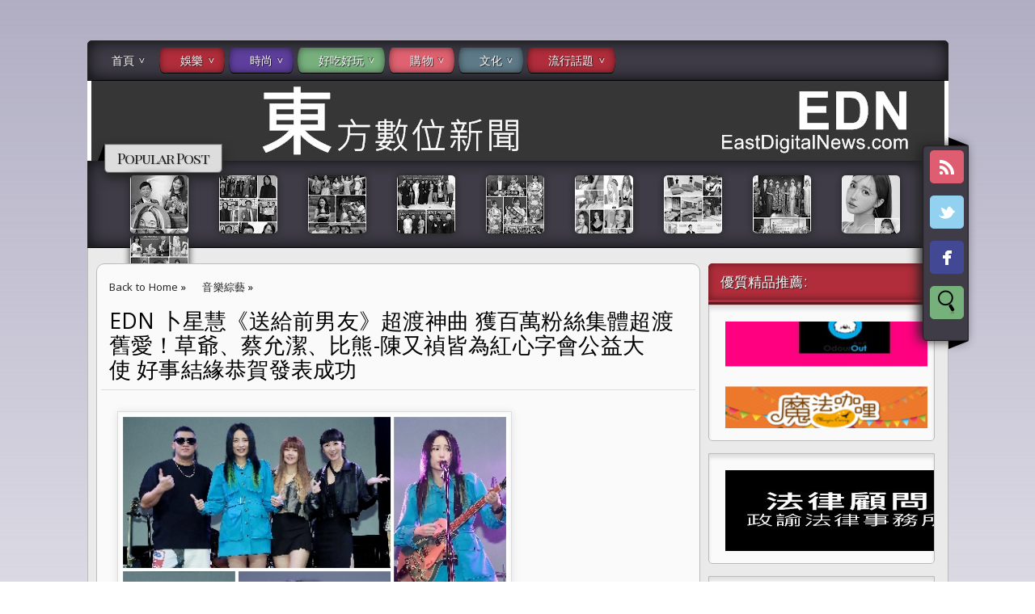

--- FILE ---
content_type: text/html; charset=UTF-8
request_url: https://www.eastdigitalnews.com/2024/04/edn_19.html
body_size: 25866
content:
<!DOCTYPE html>
<HTML>
<head>
<link href='https://www.blogger.com/static/v1/widgets/2944754296-widget_css_bundle.css' rel='stylesheet' type='text/css'/>
<title>EDN 卜星慧&#12298;送給前男友&#12299;超渡神曲&#160;獲百萬粉絲集體超渡舊愛&#65281;草爺&#12289;蔡允潔&#12289;比熊-陳又禎皆為紅心字會公益大使&#160;好事結緣恭賀發表成功</title>
<meta content='index, follow' name='robots'/>
<meta content='all' name='robots'/>
<meta content='all' name='googlebot'/>
<meta content='blogger' name='generator'/>
<meta content='general' name='rating'/>
<style id='page-skin-1' type='text/css'><!--
/**
* Theme Name: Date A Live
* Theme URL: http://date-a-live-bt.blogspot.com/
* Description: Anime Blogger Template
* Author: Johanes DJ
* Author URL: http://Djogzs.blogspot.com
*
*/
.navbar {
visibility:hidden;
display:none;
}
#content{
clear: both;
float: left;
position: relative;
width: 735px;
}
.blog-list-container .blog-icon {margin-top: 8px;}
.postim{
background:#fff;
padding:10px;
margin-top:10px;
}
.profile-textblock {
margin: .5em 0;
text-align: justify;
font-family: 'Segoe UI Semilight', 'Open Sans', Verdana, Arial, Helvetica, sans-serif;
font-weight: 300;
font-size: 10pt;
letter-spacing: 0.02em;
line-height: 20px;
font-smooth: always;
}
.profile-img {
float: left;
margin: 0 5px 5px;
border: 1px solid #DDD;
padding: 5px;
border-radius: 5px;
}
.PopularPost ul {list-style: none;}
.PopularPosts img{padding:0px;border-radius: 5px;-webkit-filter: saturate(0.0);
-moz-filter: saturate(0.0);-moz-transition: all 0.2s ease-in-out;
-webkit-transition: all 0.2s ease-in-out;
-o-transition: all 0.2s ease-in-out;display: inline-block;
transition: all 0.2s ease-in-out;border: 0px;
box-shadow: 0px 0px 10px #222;}
.PopularPosts img:hover {-webkit-filter: saturate(1.1);
-moz-filter: saturate(1.1);}
#PopularPosts1 ul li:hover .item-title{opacity:1;top:-23px;width: 1051px;padding: 6px;}
.PopularPosts .item-title {
-moz-transition: all 0.3s ease-in-out;
-webkit-transition: all 0.3s ease-in-out;
-o-transition: all 0.3s ease-in-out;
transition: all 0.3s ease-in-out;
padding-bottom: .2em;
position: absolute;
font-size: 12px;
width: 0px;
background: #ddd;
padding: 0px;
top: -25px;
opacity: 0;
left: 0px;
border-bottom: 1px solid #222;
border-top: 1px solid #222;
font-family: 'Playfair Display SC', serif;
text-align: center;
overflow:hidden;
}
.PopularPosts .item-thumbnail {
float: left;
margin: 0 5px 5px 0;
height: 72px;
padding: 5px;
}
.comments .comments-content .user {
font-style: normal;
font-weight: 200;
font-size: 14pt;
letter-spacing: 0.01em;
color: #000;
}
.comments {
clear: both;
background: #FAFAFA;
padding: 30px;
}
.comments .comments-content .datetime {
float: right;
margin-right: 10px;
font-style: normal;
font-weight: 200;
font-size: 10pt;
letter-spacing: 0.01em;
color: #fff;
margin-top: 4px;
}
.post h2{
text-align: left;
color: #666;
padding: 10px 3px 15px 3px;
-moz-transition: all 0.2s ease-in-out;
-webkit-transition: all 0.2s ease-in-out;
-o-transition: all 0.2s ease-in-out;
transition: all 0.2s ease-in-out;
font-weight: normal;
font-size: 12pt;
letter-spacing: -1px;
line-height: 20px;
text-shadow: 1px 1px 0px #fff;
width: 215px;
}
.post h2 a:link,.post h2 a:visited{
color:#000;
}
.date {
font-family: 'Open Sans', sans-serif;
opacity: 0;
-moz-transition: all 0.9s ease-in-out;
-webkit-transition: all 0.9s ease-in-out;
-o-transition: all 0.9s ease-in-out;
transition: all 0.9s ease-in-out;
text-decoration: none;
color: #222;
text-align: center;
line-height: 30px;
font-weight: normal;
font-size: 11px;
z-index: 12;
position: absolute;
top: -35px;
}
.date a:visited {color:#222;}
.date a:hover {color:#000;-moz-transition: all 0.1s ease-in-out;
-webkit-transition: all 0.1s ease-in-out;
-o-transition: all 0.1s ease-in-out;
transition: all 0.1s ease-in-out;}
.date a {color:#222;
-moz-transition: all 0.5s ease-in-out;
-webkit-transition: all 0.5s ease-in-out;
-o-transition: all 0.25s ease-in-out;
transition: all 0.5s ease-in-out;}
.day, p.tahun, p.bulan {-moz-transition: all 0.9s ease-in-out;
-webkit-transition: all 0.9s ease-in-out;
-o-transition: all 0.9s ease-in-out;
transition: all 0.9s ease-in-out;}
.day {
clear: both;
font-size: 18px;
display: block;
padding: 12px;
line-height: 30px;
text-align: center;
background: #B12D3B;
color:#fafafa;
z-index: 10;
width: 31px;
height: 31px;
border-radius: 50px 50px 50px 0px;
position: absolute;
top: 145px;
left: 5px;}
.arrow{
position:absolute;
top:50px;
left:-10px;
height:30px;
width:10px;
}
.postright{
position: relative;
height: auto;
}
.post:hover .crop {filter: blur(3px);
-webkit-filter: blur(3px);
-moz-filter: blur(3px);
-o-filter: blur(3px);
-ms-filter: blur(3px);
}
.post:hover .day{top: 73px;}
.post:hover p.tahun{top: 73px;}
.post:hover .author1 {opacity: 1;}
.post:hover .jomorelink {opacity: 1;left:105px;}
.post:hover a.comment-link {opacity: 1;left:0px;}
.post:hover .date {opacity: 1;}
.post:hover h2.post {opacity:1;}
.post:hover .jomore {opacity:1;}
.categ {
padding-left: 5px;
width: 210px;
overflow: hidden;
padding: 4px;
font-size:11px;
-moz-transition: all 0.5s ease-in-out;
-webkit-transition: all 0.5s ease-in-out;
-o-transition: all 0.5s ease-in-out;
transition: all 0.5s ease-in-out;
float: left;}
.categ a:link,.categ a:visited {
text-decoration:none;
padding: 3px;
}
.data{
padding: 3px;
font-size: 17px;
font-family: 'Segoe UI Light', 'Open Sans', Verdana, Arial, Helvetica, sans-serif;
font-weight: 200;
letter-spacing: 0.01em;
color: #fff;
border-top: 1px solid #ddd;
}
.author,.clock{
padding: 3px 20px;
margin: 0px 0px 0px -10px;
font-size: 17px;
color: #000;
}
.clock {float:right;}
.widget-content{padding: 10px;
color: #666;
padding-bottom: 15px;}
.comments .comments-content .comment-header, .comments .comments-content .comment-content {
margin: 0 10px 10px;
}
#ArchiveList ul li {
margin: -6px 0 0 1px !important;
}
#ArchiveList ul li a:link, #ArchiveList ul li a:visited {
padding: 0px 0px 0px 10px !important;
margin:5px;
}
#commentsbox {
margin:0;
width: 690px;
padding: 20px;
}
h3#comments{
font-size30px;
font-family: 'Open Sans', sans-serif;
color:#ffffff;
font-weight:normal;
padding:10px 10px ;
background:#D3D4CE;
margin-top:10px;
}
ol.commentlist {
margin:0px 0 0;
clear:both;
overflow:hidden;
list-style:none;
}
ol.commentlist li {
margin:0px 0;
line-height:18px;
padding:10px;
background:#78786D;
}
ol.commentlist li .comment-author {
color:#ffffff;
}
.comment-body {
margin: auto;
-webkit-box-shadow: 0 1px 4px rgba(0,0,0,0.5);
-moz-box-shadow: 0 1px 4px rgba(0,0,0,0.5);
box-shadow: 0 1px 4px rgba(0,0,0,0.5);
padding: 5px;
}
ol.commentlist li .comment-author a:link,ol.commentlist li .comment-author a:visited{
color:#ffffff;
font-weight:bold;
text-decoration:none !important;font-size:15px;font-family: 'Open Sans', sans-serif;}
}
ol.commentlist li .comment-author .fn {
color:#000;
}
ol.commentlist li .comment-author .avatar{
float:right;
background:#fff;
padding:3px;
}
.comments .comments-content .comment-content {
text-align: justify;
border-bottom: 1px solid #DDD;
padding-top: 10px;
font-style: normal;
font-size: 11pt;
letter-spacing: 0.01em;
color: #000;
}
.comments .comment .comment-actions a {
padding: 5px;
font-size: 13px;
font-family: 'Open Sans', sans-serif;
text-align: center;
color: #fafafa;
margin: 5px;
background: #9059D1;
position: relative;
text-shadow: 1px 1px 1px #362c30;
border-radius: 5px/15px;
}
.comments .comments-content .comment-replies {
margin-left: 65px;
margin-top: 1em;
}
.comments .comments-content .inline-thread {
padding: .5em 0em;
}
.comments h4{
background: #fff;
padding: 10px;
border-radius: 5px;
border: 1px solid #ddd;
font-family: 'Segoe UI Light', 'Open Sans', Verdana, Arial, Helvetica, sans-serif;
font-weight: 200;
font-size: 15pt;
letter-spacing: 0.01em;
color: #000;}
.comments .continue a {
padding: 5px;
font-size: 13px;
text-decoration: none;
text-align: center;
color: #222;
margin-left: 75px;
background: white;
border: 1px solid #DDD;
border-radius: 5px;
}
.avatar-image-container {
float:right;
height:50px;
width:65px;
}
.avatar-image-container img {
height:50px;
width:50px;
}
.comments .avatar-image-container {
float: left;
max-height: 75px;
overflow: hidden;
width: 50px;
padding: 5px;
border-radius: 5px;
background: #9059D1;
border: 1px solid #ddd;
}
.comments .avatar-image-container img {height:auto;border-radius: 5px;}
ol.commentlist li .comment-meta{
font-size:13px;font-family: 'Open Sans', sans-serif;
}
ol.commentlist li .comment-meta .commentmetadata{
color:#555;
}
ol.commentlist li .comment-meta a {
color:#ffffff;
text-decoration:none !important;
}
ol.commentlist li p {
line-height:22px;
margin-top:5px;
color:#FEFAEF;
font-size:12px;
}
ol.commentlist li .reply{
margin-top:10px;
font-size:10px;
}
ol.commentlist li .reply a{
background:#5F553B;
color:#fff;
text-decoration:none;
padding:3px 10px;
}
ol.commentlist li.odd {
background:#D3D4CE;
}
ol.commentlist li.even {
}
ol.commentlist li.even:hover{BACKGROUND:#D3D4CE;}
ol.commentlist li ul.children {
list-style:none;
margin:1em 0 0;
text-indent:0;
}
ol.commentlist li ul.children li.depth-2 {
margin:0 0 0px 50px;
}
ol.commentlist li ul.children li.depth-3 {
margin:0 0 0px 50px;
}
ol.commentlist li ul.children li.depth-4 {
margin:0 0 0px 50px;
}
ol.commentlist li ul.children li.depth-5 {
margin:0 0 0px 50px;
}
.comment-nav{
padding:5px ;
height:20px;
background:#C4D533;
}
.comment-nav a:link,.comment-nav a:visited{
color:#fff;
}
#respond{
padding:20px;
margin:20px 0px;
}
#respond h3 {
font-size:20px;
font-family: 'Open Sans', sans-serif;
color:#000;
padding-bottom:10px;
font-weight:normal;
}
#commentform p{
margin:5px 0px;
}
#respond label{
display:block;
padding:5px 0;
font-weight:bold;
color:#3F361F;
}
#respond label small {
font-size:10px;
}
#respond input {
margin-bottom:10px;
padding:5px 0px;
margin:0 10px 10px 0;
background:#6F6753;
color:#F7EEE9;
}
#commentform input{
width:99%;
}
#respond input#commentSubmit {
width:100px;
padding:5px 0px;
background:#B7CD2C;
color:#fff;
margin:10px 0px;
font-weight:bold;
cursor:pointer;
}
textarea#comment{
background:#6F6753;
width:99%;
margin:0px 0px;
padding:5px 0px;
color:#F7EEE9;
}
html,body,div,span,object,h1,h2,h3,h4,h5,h6,p
,pre,a,abbr,acronym,address,big,cite
,code,del,dfn,em,img,ins,kbd,q,samp,small
,strong,sub,sup,tt,var,dl,dt,dd,ol,ul,li,fieldset,
form,label,legend,table,caption,tbody,tfoot,
thead,tr,th,td{
margin:0;
padding:0;
vertical-align:baseline;
outline:none;
}
ol {padding: 20px;}
center{text-align:center;}
b,i,hr,u,center,menu,layer,s,strike,font,xmp
{
margin:0;
padding:0;
vertical-align:baseline;
outline:none;
font-size:100%;
background:transparent;
border:none;
}
body {
margin: 0 auto;
padding: 0px 0px 0px 0px;
background: #D0D1EC;
font-family: 'Open Sans', sans-serif;
color: #312C21;
overflow-x: hidden;
font-size: 13px;
background: -moz-linear-gradient(top, rgba(177,174,196,1) 0%, rgba(177,174,196,0) 47%, rgba(177,174,196,0) 53%, rgba(177,174,196,1) 100%);
background: -webkit-gradient(linear, left top, left bottom, color-stop(0%,rgba(177,174,196,1)), color-stop(47%,rgba(177,174,196,0)), color-stop(53%,rgba(177,174,196,0)), color-stop(100%,rgba(177,174,196,1)));
background: -webkit-linear-gradient(top, rgba(177,174,196,1) 0%,rgba(177,174,196,0) 47%,rgba(177,174,196,0) 53%,rgba(177,174,196,1) 100%);
background: -o-linear-gradient(top, rgba(177,174,196,1) 0%,rgba(177,174,196,0) 47%,rgba(177,174,196,0) 53%,rgba(177,174,196,1) 100%);
}
a {
color: #222;
text-decoration: none;
}
a:visited {
color: #000;
}
a:hover, a:active {
color: #000;
text-decoration:none;
}
h1,h2, h3, h4, h5, h6 {
color: #000;
font-weight: bold;
}
h1 {
font-size: 85px;
font-family: 'Open Sans', sans-serif;}
h2 {
font-size: 21px;
}
h3 {
font-size: 19px;
}
h4 {
font-size: 17px;color:#222;
}
h5 {
font-size: 15px;
}
h6 {
font-size: 13px;
}
blockquote {
font-style: italic;
color: black;
border: 1px double #bbb;
padding: 25px;
border-radius: 5px 35px 5px 35px;
overflow: hidden;
background: #fafafa;
font-size: 13px;
}
blockquote blockquote {
color: #222;
}
blockquote em {
font-style: normal;
}
pre {
padding: 9px;
background: #f9f9f9;
border: 1px solid #ccc;
white-space: pre-wrap;
white-space: -moz-pre-wrap;
white-space: -o-pre-wrap;
word-wrap: break-word;
}
code {
padding: 0 3px;
background: #eee;
}
pre code {
background: transparent;
}
.clear {
clear:both;
}
img.centered {
display: block;
margin-left: auto;
margin-right: auto;
margin-bottom: 10px;
padding: 0px;
}
#casing{
padding: 20px 10px 0px 10px;
background:#EAEAEA;
margin: auto;
border: 1px solid #bbb;
border-top: none;
overflow:hidden;
}
#wrapper{
width:1065px;
margin:auto;
}
#header{
width: 1065px;
position: relative;
margin: auto;
height: 100px;
background: #fff url(https://blogger.googleusercontent.com/img/b/R29vZ2xl/AVvXsEgRi0bbWFF5xkD15Z7FMKk4bYjJutE437w7Wb4jRwzx1t9YF1xGGQ07gsFqRRr5qMPyqx3YMgWI3h85KvKFB3oOcWwLJfOyD4xAOuj6tdvK-JIr4EhbaBVjQRxH-stzPkDiKcQiuaL2Rvo/s1055/3A.2.jpg) no-repeat top center;
overflow: hidden;
}
h1#blog-title {
text-align: center;
margin-top: 195px;
font-family: 'Playfair Display SC', serif;
font-weight: 200;
font-size: 65pt;
letter-spacing: -6px;
color: #fff;
line-height: 50px;
padding: 10px;
text-shadow: 1px 1px 0px #222, -1px -1px 0px #222, -1px 1px 0px #000, 1px -1px 0px #000, 0px 0px 30px #000, 0px 0px 30px #000, 0px 0px 30px #000;
}
h1#blog-title a {padding:5px;color:#000;}
h1#blog-title a:link,h1#blog-title a:visited {
color: #fff;
border-radius: 15px/45px;
background-size: 6px;
}
h2#blog-desc span{background: #3F3C47;
box-shadow: inset 0 0px 20px rgba(0, 0, 0, 0.8), 0 1px 0 #000;
padding: 0px 15px 5px 15px;
border-radius: 5px;
border: 1px solid #222;}
h2#blog-desc {
padding: 25px 5px 5px 5px;
text-align: center;
font-weight: 200;
font-size: 17pt;
letter-spacing: 4px;
color: #fff;
text-shadow: 2px 2px 2px #222, -2px -2px 2px #222;
font-family: 'Playfair Display SC', serif;
}
.title h2{
text-decoration: none;
padding: 10px;
margin-bottom: 15px;
line-height: 30px;
text-align: left;
font-weight: normal;
margin: auto;
-webkit-transition: all 0.3s ease-in-out;
-moz-transition: all 0.3s ease-in-out;
font-family: 'Segoe UI Light', 'Open Sans', Verdana, Arial, Helvetica, sans-serif;
font-weight: 200;
font-size: 20pt;
letter-spacing: 0.01em;
color: #fff;
}
.title h2 a:link, .title h2 a:visited{
color:#000;text-decoration: none;
}
.postmeta, .postinfo{
background:#F5ECC1;
padding:3px 10px;
border:1px solid #DFD5A7;
font-size:10px;
text-transform:uppercase;
}
.post {
display: inline;
position: relative;
width: 220px;
border: 1px solid #ddd;
box-shadow: 0 8px 10px rgba(221, 221, 221, 0.5);
float: left;background: #fafafa;
margin: 5px;
border-radius: 5px;
padding: 6px;
overflow: hidden;}
.pagepost{
width: 690px;
float: left;
padding: 20px;
line-height: 1.8;
margin-bottom: 25px;
font-weight: 300;
font-size: 11pt;
letter-spacing: 0.02em;
}
.widget ul {
line-height: 2.0;list-style: none;}
.pagepost ul{list-style: disc;}
.pagepost a{color:#2B5797;text-decoration:underline;}
.pagepost a:hover {color:#2B5795;}
.widget {
margin: auto;}
.singlepst p:first-letter {
font-size : 30px;
font-weight : bold;
float : left;
font-family: 'Open Sans', sans-serif;
color : #3F3A2B;
margin:8px 5px 0px 0px;
}
.cover {
margin:0 0;
color:#222;
}
h2.pagetitle{
font-size:14px;
padding:10px 0px;
font-weight:normal;
margin-right:10px;
color:#6F6753;
text-align:right;
text-shadow: 0px 1px 1px black;
}
.comments .avatar-image-container img {
max-width: 50px;
}
.item-title a {
padding-bottom: .2em;}
.main-wrapper{
width: 735px;
float: left;
padding: 5px;
position: relative;
background: #fafafa;
margin-right: 10px;
border-radius: 10px;
border: 1px solid #bbb;}
#main2 .widget-content, #main4 .widget-content, #main5 .widget-content, #main6 .widget-content {margin-bottom:15px;border-radius:0px 0px 5px 5px}
#main2 img, #main3 img, #main4 img , #main5 img, #main6 img {border:0px;}
#main2 .widget-content, #main3 .widget-content, #main4 .widget-content, #main5 .widget-content, #main6 .widget-content {
overflow: hidden;
color: #222;
padding: 20px;
list-style: none;
padding-bottom:10px;
background: #fafafa;
font-family: 'Segoe UI Semilight', 'Open Sans', Verdana, Arial, Helvetica, sans-serif;
font-weight: 300;
font-size: 10pt;
letter-spacing: 0.02em;
line-height: 20px;
border: 1px solid #bbb;
box-shadow: inset 0 5px 4px rgba(0, 0, 0, 0.1);}
h3.openpost:hover {cursor:pointer;}
#main3 h2:hover {cursor:pointer;}
#main2 h2 {background: #B12D3B;
border-radius: 5px 5px 0px 0px;
border-bottom: 6px ridge #b12d3b;}
#main3 h2{background:#5E3F9D;border-bottom: 6px ridge #5E3F9D;}
#main4 h2 {background:#77B07D;border-radius: 5px 5px 0px 0px;border-bottom: 6px ridge #77B07D;}
#main5 h2 {background: #E06270;border-radius: 5px 5px 0px 0px;border-bottom: 6px ridge #E06270;}
#main6 h2 {background: #5E7A88;border-radius: 5px 5px 0px 0px;border-bottom: 6px ridge #5E7A88;}
#main2 h2, #main3 h2, #main4 h2, #main5 h2, #main6 h2 {
box-shadow: inset 0 0px 10px rgba(0, 0, 0, 0.5), 0 1px 0 #000;
text-align: left;
margin: auto;
text-shadow: 1px 1px 1px #222;
padding: 10px 5px;
padding-left: 15px;
-webkit-transition: all 0.3s ease-in-out;
-moz-transition: all 0.3s ease-in-out;
font-weight: normal;
font-size: 13pt;
letter-spacing: 0.01em;
color: #fff;}
#main2 ul li a:link, #main2 ul li a:visited, #main3 ul li a:link, #main3 ul li a:visited, #main4 ul li a:link, #main4 ul li a:visited, #main5 ul li a:link, #main5 ul li a:visited, #main6 ul li a:link, #main6 ul li a:visited {-webkit-transition: all 0.5s ease-in-out;
-moz-transition: all 0.5s ease-in-out;
font-weight: 200;
font-size: 10pt;
letter-spacing: 0.01em;
line-height: 24pt;
font-smooth: always;
color: ##8AA6B4;}
#main2 ul li, #main3 ul li, #main4 ul li, #main5 ul li,#main6 ul li {border-bottom: 1px solid #DDD;}
#main2 ul li a:hover, #main3 ul li a:hover, #main4 ul li a:hover, #main5 ul li a:hover, #main6 ul li a:hover {color:#2D89EF;-webkit-transition: all 0.1s ease-in-out;-moz-transition: all 0.1s ease-in-out;}
.footer {
margin: 0 auto;
z-index: 1;
text-align: left;
position: relative;
padding:25px;
padding-top:15px;
padding-bottom:15px;}
.widget ul li a span.ltr {display:none;}
#footer{
font-size: 11px;
color: black;
background: #3F3C47;
margin: auto;
min-height:370px;
border-radius:5px 5px 0px 0px;
-moz-transition: all 0.3s ease-in-out;
-webkit-transition: all 0.3s ease-in-out;
-o-transition: all 0.3s ease-in-out;
transition: all 0.3s ease-in-out;
margin-top: 30px;
}
.fleft{
text-align: center;
margin: auto;
width: 1063px;
background: #3F3C47;
padding-top: 5px;
padding-bottom: 5px;
color: #ddd;
font-family: 'Segoe UI Semilight', 'Open Sans', Verdana, Arial, Helvetica, sans-serif;
font-weight: 300;
font-size: 10pt;
letter-spacing: 0.02em;
border: 1px solid #222;
border-radius:0px 0px 5px 5px;
}
.fleft p {
text-align: center;
}
.fleft a{color:#fff;}
#Label1 ul li{font-family: 'Open Sans', sans-serif;}
#LinkList1 ul li{font-family: 'Open Sans', sans-serif;}
.crop img {border-radius: 5px;position: absolute;
clip: rect(0px, 210px, 130px, 0px);border:0px;}
.crop {
width: 210px;
position: relative;
overflow: hidden;
-moz-transition: all 0.4s ease;
-webkit-transition: all 0.4s ease;
-o-transition: all 0.4s ease;
transition: all 0.4s ease;
float: left;
height:130px;
z-index: 2;
padding: 4px;
}
.posting:hover {-moz-transition: all 1s ease;
-webkit-transition: all 1s ease;
-o-transition: all 1s ease;
transition: all 1s ease;}
.posting {
padding: 5px;
text-align: justify;
font-weight: 300;
font-size: 8pt;
color: #222;
z-index: 3;
height: 65px;
letter-spacing: 0px;
line-height: 22px;
-moz-transition: all 0.4s ease;
-webkit-transition: all 0.4s ease;
-o-transition: all 0.4s ease;
transition: all 0.4s ease;
float: left;
width: 210px;
overflow: hidden;
border-bottom: 1px solid #ddd;
font-style: italic;
}
.breadcrumb {
list-style: none;
overflow: hidden;
text-align: left;
color: #222;
width: 650px;
font-size: 12px;
height: 40px;
z-index: 9;}
.section {margin:auto;}
.breadcrumb ul{margin:auto;}
.breadcrumb li {
position: relative;
display: block;
color: black;
float: left;
text-decoration: none;
font-weight: 300;
font-size: 10pt;
letter-spacing: 0.02em;
padding: 10px 10px;}
.home-link {
display:none;}
#blog-pager-newer-link {
float:right;
text-align: center;
position: fixed;
top: 300px;
right: 0px;}
#blog-pager-older-link a{border-radius:5px 0px 0px 5px;}
#blog-pager-older-link a{border-radius:0px 5px 5px 0px;}
#blog-pager-older-link {
float: left;
text-align: center;
position: fixed;
top: 300px;
left: 0px;}
#blog-pager-newer-link:before {
content: "";
position: absolute;
top: -50px;
right: 0px;
border-width: 65px 90px 65px 0px;
border-style: solid;
border-color: transparent #3E3B46;
display: block;
width: 0;
z-index: -1;}
#blog-pager-older-link:before {
content: "";
position: absolute;
top: -50px;
left: 0px;
border-width: 65px 0px 65px 90px;
border-style: solid;
border-color: transparent #3E3B46;
display: block;
width: 0;
z-index: -1;}
#blog-pager-older-link a, #blog-pager-newer-link a {
color: #fafafa;
line-height: 33px;
padding: 4px 10px 4px 10px;
-moz-transition: all 0.2s ease-in-out;
-webkit-transition: all 0.2s ease-in-out;
-o-transition: all 0.2s ease-in-out;
transition: all 0.2s ease-in-out;
z-index: 7;
text-shadow: 1px 1px 1px #222;
}
body:hover #blog-pager{opacity:1;}
#blog-pager {
opacity:0;
-moz-transition: all 0.2s ease-in-out;
-webkit-transition: all 0.2s ease-in-out;
-o-transition: all 0.2s ease-in-out;
transition: all 0.2s ease-in-out;
color: #DDD;
text-align: center;
text-transform: capitalize;
font-size: 17px;
float: left;
font-weight: normal;
letter-spacing: 1px;
overflow: hidden;
-moz-transition: all 0.2s ease-in-out;
-webkit-transition: all 0.2s ease-in-out;
-o-transition: all 0.2s ease-in-out;
transition: all 0.2s ease-in-out;
width: 100%;
position: fixed;
bottom: 0px;
left: 0px;
z-index: 999999999999999999999;
border-radius: 5px;
font-family: 'Playfair Display SC', serif;}
.comments .comments-content {
margin-bottom: 16px;}
.comments .comment-block {
margin-left: 75px;
position: relative;
border: 1px solid #DDD;
background: white;
padding: 10px;
border-radius: 5px;
min-height: 83px;}
.blognames {margin:auto;}
.jomore {
margin-left:4px;
margin-top: 36px;
font-size: 11px;
background: rgba(255,255,255, 0.8);
opacity:0;
-moz-transition: all 0.5s ease-in-out;
-webkit-transition: all 0.5s ease-in-out;
-o-transition: all 0.5s ease-in-out;
transition: all 0.5s ease-in-out;
font-weight: normal;
width: 210px;
height: 131px;
position: absolute;
z-index: 2;
border-radius: 5px;
}
.jomorelink:hover{color:#222;}
.jomorelink a:hover{color:#000;}
a.comment-link:hover{color:#222;}
.jomorelink{
-moz-transition: all 0.5s ease-in-out;
-webkit-transition: all 0.5s ease-in-out;
-o-transition: all 0.5s ease-in-out;
transition: all 0.5s ease-in-out;
z-index: 2;
opacity: 0;
text-align: right;
height: 20px;
line-height: 20px;
font-size: 11px;
color: #000;
font-family: 'Open Sans', sans-serif;
width: 85px;
overflow: hidden;
padding: 5px;
position: absolute;
bottom:0px;
border-top: 1px solid #bbb;
left: 120px;
}
.pagepost a {text-decoration: underline;}
.pagepost img{max-width:620px;padding: 3px;
border: 1px solid #DDD;
-webkit-box-shadow: 0 1px 10px rgba(0, 0, 0, 0.1);
-moz-box-shadow: 0 1px 10px rgba(0, 0, 0, 0.1);
box-shadow: 0 1px 10px rgba(0, 0, 0, 0.1);
height:auto;}
.BlogArchive #ArchiveList ul li {
background: none;
list-style: none;
list-style-image: none;
list-style-position: outside;
border-width: 0;
padding-left:0px;
text-indent:0px;
margin:0;
background-image: none;}
#ArchiveList .toggle-open {
line-height: .6em;
float: left;
margin-top: 8px;}
.post-count {display:none;}
.post-footer-line-1 {
border-top: 1px solid #fafafa;}
.icon-action {display:none;}
ul.menusjohanes {
list-style: none;
padding: 8px 1px;
font-weight: 200;
font-size: 14px;
letter-spacing: 0.01em;
color: #fff;
line-height: 15px;
position: relative;
background: #3F3C47;
border: 1px solid #222;
border-radius: 5px 5px 0px 0px;
box-shadow: inset 0 0px 20px rgba(0, 0, 0, 0.8), 0 1px 0 #000;
}/* Blog johanes djogzs.blogspot.com */
ul.menusjohanes:after {
content: "";
clear: both;
display: block;
overflow: hidden;
visibility: hidden;
width: 0;
height: 0;}
ul.menusjohanes li.jolor:nth-child(6), ul.menusjohanes li.jolor:nth-child(12) {background: #5E7A88;box-shadow: inset 0 0px 10px rgba(0, 0, 0, 0.5), 0 1px 0 #000;}
ul.menusjohanes li.jolor:nth-child(5), ul.menusjohanes li.jolor:nth-child(11) {background: #E06270;box-shadow: inset 0 0px 10px rgba(0, 0, 0, 0.5), 0 1px 0 #000;}
ul.menusjohanes li.jolor:nth-child(4), ul.menusjohanes li.jolor:nth-child(10) {background: #77B07D;box-shadow: inset 0 0px 10px rgba(0, 0, 0, 0.5), 0 1px 0 #000;}
ul.menusjohanes li.jolor:nth-child(3), ul.menusjohanes li.jolor:nth-child(9) {background: #5E3F9D;box-shadow: inset 0 0px 10px rgba(0, 0, 0, 0.5), 0 1px 0 #000;}
ul.menusjohanes li.jolor:nth-child(2), ul.menusjohanes li.jolor:nth-child(8) {background: #B12D3B;box-shadow: inset 0 0px 10px rgba(0, 0, 0, 0.5), 0 1px 0 #000;}
ul.menusjohanes li.jolor:nth-child(2), ul.menusjohanes li.jolor:nth-child(7) {background: #B12D3B;box-shadow: inset 0 0px 10px rgba(0, 0, 0, 0.5), 0 1px 0 #000;}
ul.menusjohanes li {
float: left;
border-radius: 15px/45px;
margin-left:2.5px;
margin-right:2.5px;
position: relative;}
/* Blog johanes djogzs.blogspot.com */
ul.menusjohanes li a, ul.menusjohanes li a:link {
color: #fafafa;
text-shadow: 1px 1px 1px #222;
text-decoration: none;
display: block;
padding: 8px 26px;
-webkit-transition: all 0.2s ease;
-moz-transition: all 0.2s ease;
-o-transition: all 0.2s ease;
-ms-transition: all 0.2s ease;
transition: all 0.2s ease;
}/* Blog johanes djogzs.blogspot.com */
ul.menusjohanes li a:hover {
color: #fafafa;
-webkit-transition: all 0.5s ease;
-moz-transition: all 0.5s ease;
-o-transition: all 0.5s ease;
transition: all 0.5s ease;
background: #2b2b2b;
text-shadow: 1px 1px 1px #222;
border-radius: 14px/45px;
}/* Blog johanes djogzs.blogspot.com */
ul.menusjohanes li a.selected {
text-transform: uppercase;
background: rgba(221,221,221,0.4) url("https://blogger.googleusercontent.com/img/b/R29vZ2xl/AVvXsEjFmIBMeEUqzT7FOplH2l1qoBTh76xYWH0Kr8HYZ73UCBRbfZ_DPtKmMfvkGNXe2xdYT5JypYtW03NmHyKx5zBx6kk8vYBONH9KF4toVnxmuPzMZc16WqZ0aVRFsngw0jrLP-Ole3tEFC7C/s0/home_32x32-32.png") no-repeat center center;
border-radius: 15px/45px;
margin-left: 10px;
margin-right: 5px;
background-size: 23px;
background-position-x: 5px;
height: 15px;
width: 0px;
padding-left: 8px;
padding-bottom: 8px;
}
ul.menusjohanes li a.selected, ul.menusjohanes li a:active {
color: #fff;
-webkit-transition: all 0.5s ease;
-moz-transition: all 0.5s ease;
-o-transition: all 0.5s ease;
transition: all 0.5s ease;}
ul.menusjohanes li ul {
display: none;
}/* Blog johanes djogzs.blogspot.com */
ul.menusjohanes li ul:before {
content: " ";
position: absolute;
display: block;
z-index: 1500;
left: 0;
top: -10px;
height: 10px;
width: 100%;}
ul.menusjohanes li ul {-webkit-transition: all 0.5s ease;
-moz-transition: all 0.5s ease;
-o-transition: all 0.5s ease;
transition: all 0.5s ease;top:55px;}
ul.menusjohanes li:hover ul {
position: absolute;
display: block;
z-index: 1000;
box-shadow: inset 0 4px 3px rgba(0, 0, 0, 0.3), 0 1px 0 #ddd,0 5px 10px rgba(0, 0, 0, 0.2);
left: 0;border-radius: 0px 0px 5px 5px;
top: 41px;
padding: 5px 0;
list-style: none;
background: rgba(221,221,221, 0.7);
}/* Blog johanes djogzs.blogspot.com */
ul.menusjohanes li ul li {
float: none;
margin:0px;}
ul.menusjohanes li ul li:first-child {
margin:0px;
border-top: 0 none;}
ul.menusjohanes li ul li:last-child {
border-bottom: 0 none;
}/* Blog johanes djogzs.blogspot.com */
ul.menusjohanes [data-role="dropdown"] > a::before {
position: absolute;
content: "^";
display: block;
font-size: 13px;
left: 100%;
margin-left: -20px;
top: 7px;
-webkit-transform: rotate(180deg);
-moz-transform: rotate(180deg);
-ms-transform: rotate(180deg);
-o-transform: rotate(180deg);
transform: rotate(180deg);
}
ul.menusjohanes li ul li a, ul.menusjohanes li ul li a:link {
color: #fff;
display: block;
background: transparent none;
padding: 10px 25px 10px 25px;
white-space: nowrap;}
ul.menusjohanes li ul li a:hover {
background:#6545A8;-moz-transition: all 0.1s ease-in-out;color:#fff;
-webkit-transition: all 0.1s ease-in-out;
}/* Blog johanes djogzs.blogspot.com */
.menujohanes{
position: relative;
z-index: 99;
margin-top: 50px;
width: 1065px;}
#search input[type="text"]:hover {
background: #fff url("https://blogger.googleusercontent.com/img/b/R29vZ2xl/AVvXsEhNIUu6Mp5AqMtYVM0Z0kVgLcy1IJp_b4NphcfprvNvtYj7jIV6kZz5kkjox-fAv5DulFo5avvggnl8ntyaLcOE8Peo0sjbFTyr4BjDSneP86XNuGi8oOfF0CidO25o9aVuR1Uape9B8Eh6/s0/search_32x32-32.png")no-repeat center left;
width: 225px;}
#search input[type="text"] {
background: #76B17B url("https://blogger.googleusercontent.com/img/b/R29vZ2xl/AVvXsEhNIUu6Mp5AqMtYVM0Z0kVgLcy1IJp_b4NphcfprvNvtYj7jIV6kZz5kkjox-fAv5DulFo5avvggnl8ntyaLcOE8Peo0sjbFTyr4BjDSneP86XNuGi8oOfF0CidO25o9aVuR1Uape9B8Eh6/s0/search_32x32-32.png")no-repeat center center;
font-size: 13px;
color: #222;
width: 0px;
padding: 7px 6px 6px 34px;
z-index: 9;
float: right;
border: 1px solid #76B17B;
-webkit-transition: all 0.5s ease-in-out;
-moz-transition: all 0.5s ease-in-out;
border-radius: 5px;
height: 26px;}
.twitterjo{
background: #92D1F0 url("https://blogger.googleusercontent.com/img/b/R29vZ2xl/AVvXsEjdZcjrCeABen8CT-s951Nv8-QNgvgKILPxkhQDlj-odp984X6C-MGXGUw7sTv6Zrl4ENR5hs_3IBdxGVQOSEPXT18uMVi1uw2oK2R0dHxr4wKG6hJ7mW6dgYEN_9yDQ7Nxse_5zJJteb4X/s0/white_twitter_bird.png")no-repeat center center;
font-size: 13px;
color: #222;
width: 0px;
float: right;
padding: 8px 7px 7px 35px;
z-index: 9;
margin-bottom: 15px;
-webkit-transition: all 0.5s ease-in-out;
-moz-transition: all 0.5s ease-in-out;
border-radius: 5px;
height: 26px;}
.facebookjo {
background: #424894 url("https://blogger.googleusercontent.com/img/b/R29vZ2xl/AVvXsEgKgFriSGRGVxnZ4I4eqIAYVI_6eM9rQqCcfXnSR6U0sJ5EyrDC8CwZECuocNmUPkLwVAEdmCr6wGKZkw-m8HtSXE3v6EpI5ieJgv5U7gtQSKaQcOCU67ctf6Lh9qkj2tDHPgy1gxRQmXUa/s0/white_facebook.png")no-repeat center center;
font-size: 13px;
color: #222;
width: 0px;
float: right;
margin-bottom: 15px;
padding: 8px 7px 7px 35px;
z-index: 9;
-webkit-transition: all 0.5s ease-in-out;
-moz-transition: all 0.5s ease-in-out;
border-radius: 5px;
height: 26px;}
.rssjo{
background: #DE5D71 url("https://blogger.googleusercontent.com/img/b/R29vZ2xl/AVvXsEgnSoDu2GZf_6AZBobHCfziH_sjO4WD_CstPI-CpHwVzw56c022tUJptMA6iU8_BJKAcYGceAF9qKqxQEDISJmecpyaL5WDp2Zy9o68jITo6pnNq0EeMEMR9Qwg5C4YvgAZdC6_blsIddlS/s0/white_rss.png")no-repeat center center;
font-size: 13px;
color: #222;
width: 0px;
margin-bottom: 15px;
padding: 8px 7px 7px 35px;
z-index: 9;
float: right;
-webkit-transition: all 0.5s ease-in-out;
-moz-transition: all 0.5s ease-in-out;
border-radius: 5px;
height: 26px;}
#main4, #main5 ,#main6 {
width: 310px;
list-style-type: none;
float: left;
margin: 10px;}
.main3, .main2 {width:280px;
list-style-type: none;
float: left;}
::-webkit-scrollbar {
height:12px;
background: #fafafa;}
::-webkit-scrollbar-thumb {
background-color: #5E7A88;
}
#popjo .widget-content{overflow:hidden;}
#popjo {border-bottom: 1px solid #222;
position:relative;
height: 105px;
width: 1063px;
margin: auto;
border-left: 1px solid #222;
border-right: 1px solid #222;
border-top: 1px solid #222;
background: #3F3C47;
box-shadow: inset 0 0px 20px rgba(0, 0, 0, 0.8), 0 1px 0 #000;}
a.anes:hover {color:#000;-moz-transition: all 0.1s ease-in-out;
-webkit-transition: all 0.1s ease-in-out;
-o-transition: all 0.1s ease-in-out;
transition: all 0.1s ease-in-out;}
a.anes{
font-size: 13px;
color: #000;
-moz-transition: all 0.4s ease-in-out;
-webkit-transition: all 0.4s ease-in-out;
-o-transition: all 0.4s ease-in-out;
transition: all 0.4s ease-in-out;
font-family: 'Open Sans', sans-serif;
}
.label-size a{-moz-transition: all 0.1s ease-in-out;
-webkit-transition: all 0.1s ease-in-out;
-o-transition: all 0.1s ease-in-out;
transition: all 0.1s ease-in-out;}
.label-size a:hover{color:#fff;-moz-transition: all 0.4s ease-in-out;
-webkit-transition: all 0.4s ease-in-out;
-o-transition: all 0.4s ease-in-out;
transition: all 0.4s ease-in-out;}
#comment-form {
border: 1px solid #ddd;
border-radius: 5px;
}
.widget-item-control a{display:none;}
.readmore {width: 370px;
border-bottom: 1px solid #ddd;}
#Navbar1, #Attribution1 {display:none;}
.bigcom {width: 234px;text-align: center;}
.posted {
width: 300px;
border-right: 1px solid #ddd;
text-align: center;}
.tombolbacktotop a{color:#8AA6B4;}
.tombolbacktotop {
-webkit-transform: rotate(-90deg);
-moz-transform: rotate(-90deg);
-ms-transform: rotate(-90deg);
-o-transform: rotate(-90deg);
transform: rotate(-90deg);
position: absolute;
font-size: 25px;
border: 1px solid #ddd;
border-radius: 50px;
width: 30px;
height: 30px;
padding-right: 0px;
padding-bottom: 8px;
padding-left: 6px;
margin: auto;
margin-top: -20px;
background: #fff;
-moz-transition: all 0.3s ease-in-out;
-webkit-transition: all 0.3s ease-in-out;
-o-transition: all 0.3s ease-in-out;
transition: all 0.3s ease-in-out;
color: #8AA6B4;}
.topwrap {width: 100%;
position: relative;
height: 20px;
text-align: center;}
a.comment-link {
-moz-transition: all 0.5s ease-in-out;
-webkit-transition: all 0.5s ease-in-out;
-o-transition: all 0.5s ease-in-out;
transition: all 0.5s ease-in-out;
z-index: 2;
opacity: 0;
text-align: left;
height: 20px;
line-height: 20px;
font-size: 13px;
color: #000;
font-family: 'Open Sans', sans-serif;
width: 85px;
overflow: hidden;
padding: 5px;
position: absolute;
top: 1px;
border-bottom: 1px solid #bbb;
left: -40px;
}
.profile-name-link {
background: no-repeat left top;
display: inline;
min-height: 20px;
padding-left: 20px;
}
p.bulan {
clear: both;
font-size: 18px;
display: block;
padding: 10px;
line-height: 50px;
text-align: center;
background: #5E3F9D;
color:#fafafa;
z-index: 99999;
width: 48px;
height: 48px;
border-radius: 50px;
position: absolute;
top: 66px;
left: 65px;}
p.tahun {
clear: both;
font-size: 14px;
display: block;
padding: 10px;
line-height: 35px;
text-align: center;
background: #77B07D;
color:#fafafa;
z-index: 9;
width: 35px;
height: 35px;
border-radius: 50px 0px 50px 50px;
position: absolute;
top: 0px;
left: 140px;}
.sidebar {
float:left;
width: 278px;
position: relative;}
.author1 {
font-style: italic;
-moz-transition: all 0.8s ease-in-out;
-webkit-transition: all 0.8s ease-in-out;
-o-transition: all 0.8s ease-in-out;
transition: all 0.8s ease-in-out;
z-index: 2;
text-align: left;
height: 25px;
line-height: 25px;
font-size: 11px;
color: #000;
font-family: 'Open Sans', sans-serif;
width: 205px;
overflow: hidden;
padding: 3px;
float: left;
border-top: 1px solid #ddd;}
.item-snippet {display:none;list-style: none;}
#PopularPosts1 h2:before {
content: "";
position: absolute;
bottom: 14px;
left: -9px;
border-width: 21px 8px 0px 0px;
border-style: solid;
border-color: transparent #000;
display: block;
width: 0;
}
#PopularPosts1 h2{
position: absolute;
top: -22px;
left: 20px;
background: #ddd;
padding: 5px 15px 5px 15px;
font-size: 18px;
font-weight: normal;
border: 1px solid #666;
box-shadow: inset 0 0px 1px rgba(0, 0, 0, 0.8), 0 7px 14px #222;
border-radius: 0px 0px 5px 5px;
font-family: 'Playfair Display SC', serif;
text-shadow: 1px 1px 1px #bbb;
color: #222;
letter-spacing: -1px;}
#PopularPosts1 ul li {padding: 0px;
border: 0px solid #ddd;
float: left;
margin: 2px;
height: 71px;
width: 71px;
margin-left: 37px;}
.jorib {
position: absolute;
right: -25px;
width: 45px;
height: 230px;
top: 130px;
background: #3F3C47;
z-index: 9;
padding: 5px;
border-radius: 5px 0px 0px 5px;
border: 1px solid #222;
box-shadow: inset 0 0px 1px rgba(0, 0, 0, 0.8), -5px 0px 14px #222;
}
.jorib:after {
content: "";
position: absolute;
top: -11px;
left: 31px;
border-width: 0px 25px 10px 0px;
border-style: solid;
border-color: #000 transparent;
display: block;
width: 0;
}
.jorib:before{
content: "";
position: absolute;
bottom: -11px;
left: 31px;
border-width: 10px 25px 0px 0px;
border-style: solid;
border-color: #000 transparent;
display: block;
width: 0;
}

--></style>
<link href="//fonts.googleapis.com/css?family=Playfair+Display+SC" rel="stylesheet" type="text/css">
<link href="//fonts.googleapis.com/css?family=Open+Sans" rel="stylesheet" type="text/css">
<script type='text/javascript'>
var thumbnail_mode = "float" ;
summary_noimg = 100;
summary_img = 100;
</script>
<script type='text/javascript'>
//<![CDATA[
function removeHtmlTag(strx,chop){
if(strx.indexOf("<")!=-1)
{
var s = strx.split("<");
for(var i=0;i<s.length;i++){
if(s[i].indexOf(">")!=-1){
s[i] = s[i].substring(s[i].indexOf(">")+1,s[i].length);
}
}
strx = s.join("");
}
chop = (chop < strx.length-1) ? chop : strx.length-2;
while(strx.charAt(chop-1)!=' ' && strx.indexOf(' ',chop)!=-1) chop++;
strx = strx.substring(0,chop-1);
return strx+'.';
}
function createSummaryAndThumb(pID){
var div = document.getElementById(pID);
var imgtag = "";
var img = div.getElementsByTagName("img");
var summ = summary_noimg;
if(img.length>=1) {
imgtag = '<div class="crop"><img src="'+img[0].src+'" width="210px;" /></div>';
summ = summary_img;
}
var summary = imgtag + '<div class="posting">' + removeHtmlTag(div.innerHTML,summ) + '</div>';
div.innerHTML = summary;
}
//]]>
</script>
<script src='https://sites.google.com/site/djogzs/js/accordion-menu.js' type='text/javascript'></script>
<script type='text/javascript'>
$(function() {
$('.main3 .widget-content').hide();
$('.main3 h2:first').addClass('active').next().slideDown('slow');
$('.main3 h2').click(function() {
if($(this).next().is(':hidden')) {
$('.main3 h2').removeClass('active').next().slideUp('slow');
$(this).toggleClass('active').next().slideDown('slow');
}
});
});
</script>
<link href='https://www.blogger.com/dyn-css/authorization.css?targetBlogID=2511147418850593140&amp;zx=0c956a04-956b-4704-a774-c05b19b20a7f' media='none' onload='if(media!=&#39;all&#39;)media=&#39;all&#39;' rel='stylesheet'/><noscript><link href='https://www.blogger.com/dyn-css/authorization.css?targetBlogID=2511147418850593140&amp;zx=0c956a04-956b-4704-a774-c05b19b20a7f' rel='stylesheet'/></noscript>
<meta name='google-adsense-platform-account' content='ca-host-pub-1556223355139109'/>
<meta name='google-adsense-platform-domain' content='blogspot.com'/>

</head>
<body class='home blog'>
<div id='wrapper'>
<div id='sliderloader'>
<div id='progressbg'><div id='johanesloader'>
</div></div></div>
<div class='menujohanes'>
<div class='jorib'>
<a href='http://http://fashionps.blogspot.tw/'><div class='rssjo'></div></a>
<a href='http://twitter.com/#'><div class='twitterjo'></div></a>
<a href='https://www.facebook.com/%E6%B5%81%E8%A1%8C%E9%9B%BB%E9%80%9A-Fashion-PS-759839864169302/'><div class='facebookjo'></div></a>
<form action='https://www.eastdigitalnews.com/search/' id='search' method='get'>
<input name='q' placeholder='Search Somethings..' size='40' type='text'/></form>
</div>
<ul class='menusjohanes'>
<li class='jolor' data-role='dropdown'><a href='http://www.eastdigitalnews.com'>首頁</a></li>
<li class='jolor' data-role='dropdown'><a href='#'>娛樂</a><ul>
<li><a href='http://www.eastdigitalnews.com/search/label/%E9%9F%B3%E6%A8%82%E7%B6%9C%E8%97%9D'>音樂綜藝</a></li>
<li><a href='http://www.eastdigitalnews.com/search/label/%E9%9B%BB%E5%BD%B1%E6%88%B2%E5%8A%87'>電影戲劇</a></li>
</ul></li>
<li class='jolor' data-role='dropdown'><a href='#'>時尚</a><ul>
<li><a href='http://www.eastdigitalnews.com/search/label/%E5%BD%A9%E5%A6%9D%E4%BF%9D%E9%A4%8A'>彩妝保養</a></li>
<li><a href='http://www.eastdigitalnews.com/search/label/%E6%99%82%E5%B0%9A%E7%B2%BE%E5%93%81'>時尚精品</a></li>
<li><a href='https://www.eastdigitalnews.com/search/label/%E7%8F%A0%E5%AF%B6%E6%89%8B%E9%8C%B6'>珠寶手錶</a></li>
</ul></li>
<li class='jolor' data-role='dropdown'><a href='#'>好吃好玩</a><ul>
<li><a href='https://www.eastdigitalnews.com/search/label/%E7%BE%8E%E9%A3%9F%E4%B8%96%E7%95%8C'>美食大世界</a></li>
<li><a href='https://www.eastdigitalnews.com/search/label/%E6%97%85%E9%81%8A%E5%B0%8F%E5%AE%87%E5%AE%99'>旅遊小宇宙</a></li>
</ul></li>
<li class='jolor' data-role='dropdown'><a href='#'>購物</a><ul>
<li><a href='https://www.eastdigitalnews.com/search/label/%E7%99%BE%E8%B2%A8%E5%BF%AB%E8%A8%8A'>生活消費</a></li>
<li><a href='https://www.eastdigitalnews.com/search/label/3C%E6%89%8B%E6%A9%9F'>3C手機</a></li>
<li><a href='https://www.eastdigitalnews.com/search/label/%E9%9B%BB%E7%8E%A9%E7%B6%B2%E8%B7%AF'>電玩網路</a></li>
<li><a href='https://www.eastdigitalnews.com/search/label/%E6%96%B0%E8%BB%8A%E6%96%B0%E8%A8%8A'>新車新訊</a></li>
</ul></li>
<li class='jolor' data-role='dropdown'><a href='#'>文化</a><ul>
<li><a href='https://www.eastdigitalnews.com/search/label/%E6%88%B2%E6%9B%B2%E9%9F%B3%E6%A8%82'>戲曲音樂</a></li>
<li><a href='https://www.eastdigitalnews.com/search/label/%E5%B1%95%E8%A6%BD%E5%87%BA%E7%89%88'>展覽出版</a></li>
<li><a href='https://www.eastdigitalnews.com/search/label/%E6%96%87%E5%89%B5%E8%A8%AD%E8%A8%88'>文創設計</a></li>
</ul></li>
<li class='jolor' data-role='dropdown'><a href='＃'>流行話題</a><ul>
<li><a href='https://www.eastdigitalnews.com/search/label/%E6%8A%95%E8%B3%87%E7%90%86%E8%B2%A1'>投資理財</a></li>
<li><a href='https://www.eastdigitalnews.com/search/label/%E9%81%8B%E5%8B%95%E9%A4%8A%E7%94%9F'>運動養生</a></li>
<li><a href='https://www.eastdigitalnews.com/search/label/%E6%A8%82%E6%B4%BB%E5%85%AC%E7%9B%8A'>樂活公益</a></li>
<li><a href='https://www.eastdigitalnews.com/search/label/%E6%99%82%E5%B0%9A%E5%90%8D%E4%BA%BA'>時尚名人</a></li>
</ul></li>
</ul>
</div>
<div id='header'>
</div>
<div class='popjo section' id='popjo'><div class='widget PopularPosts' data-version='1' id='PopularPosts1'>
<h2>Popular Post</h2>
<div class='widget-content popular-posts'>
<ul>
<li>
<div class='item-content'>
<div class='item-thumbnail'>
<a href='https://www.eastdigitalnews.com/2021/02/2021art-future-covid-19-about-love-hate.html' target='_blank'>
<img alt='' height='72' src='https://blogger.googleusercontent.com/img/b/R29vZ2xl/AVvXsEi_Fn_tp3obqscMzHFShth_JP4ndOqeqJc7x2AGkIgXoKAMpQpnnvWK8sqvLsmdcJeqdjOwnMoVrknsHKuEHeeTXZq8UORDcfC5gEFZhA0zYLuZpaUgAmzBOhOUj5J3G6o5rrCF_5zjPYw/s72-w480-c-h640/CollageMaker_20210203_155150019_copy_1024x1365-779178.jpg' width='72'/>
</a>
</div>
<div class='item-title'><a href='https://www.eastdigitalnews.com/2021/02/2021art-future-covid-19-about-love-hate.html'>2021&#12300;ART FUTURE 藝術未來&#12301; &#12300;Covid 19 &#65306;about Love & Hate&#12301;公益藝術主題展 動漫藝術家廖文彬 &#12300;此刻&#8221;呼吸&#8220;突然變得異常珍貴!只能以眼神觀看世界&#65292;口罩承載了人們對美好未來的期望!&#12301;-- EDN</a></div>
<div class='item-snippet'>2021第三屆&#12300;AR T FUTURE 藝術未來&#12301;藝術博覽會&#65292;這次特別由Kent策劃公益藝術主題展- -&#12300;Covid 19 &#65306;about Love &amp; Hate&#12301;&#12290;這個展特別邀請三位藝術家&#65292;有詩人陳克華&#12289;動漫藝術 家廖文彬&#12289;服裝設計師林薇&#65292;以Covid 19為議題展出最新...</div>
</div>
<div style='clear: both;'></div>
</li>
<li>
<div class='item-content'>
<div class='item-thumbnail'>
<a href='https://www.eastdigitalnews.com/2020/11/8.html' target='_blank'>
<img alt='' height='72' src='https://blogger.googleusercontent.com/img/b/R29vZ2xl/AVvXsEhh7FoC_1YZa2hP6xcJ3pani1HEiiMEY91hJfZjd6Oqfq07gRYV1lo4vxwj3Qapyz89sEti4FvBHJIzFhiGWsgjfBSxh5q-Fu0wV2vkvrr_SmJVtOe1dIOJMsqkXXM894AEds-BKXgJ1QE/s72-c/CollageMaker_20201112_053804493_copy_1024x1365-791682.jpg' width='72'/>
</a>
</div>
<div class='item-title'><a href='https://www.eastdigitalnews.com/2020/11/8.html'>億萬之星影視演藝國際執行長溫兆宇8千萬進軍直播廣告業 同窗好友南特影帝范植偉現身恭賀支持</a></div>
<div class='item-snippet'>&#12304;EDN&#12305;億萬房產集團總經理呂 原富出資8千萬成立億萬之星影視演藝國際公司&#65292;並且力邀溫兆宇( 小彬彬)擔任公司執行長&#65292;以他多年的演藝經驗&#65292;培訓更多新人&#65292; 進軍直播與廣告市場&#12290;現場二兒子&#12300;迷你彬&#12301;&#65288;溫玄煜&#65289; 也特地現身支持&#65292;同窗好友南特影帝范植偉也到場恭賀&#65292; 也表示有機會來打打工&#65292;...</div>
</div>
<div style='clear: both;'></div>
</li>
<li>
<div class='item-content'>
<div class='item-thumbnail'>
<a href='https://www.eastdigitalnews.com/2023/09/edn-x-morris.html' target='_blank'>
<img alt='' height='72' src='https://blogger.googleusercontent.com/img/a/AVvXsEhHtQohipruH-sojWcx6wu2IKNzJtHCNMqidsbBuR-EYZ08L2Hq5DZs1rELABbaWfmC00vo6knED7droxLmlbdqPR10lyJQFaedEAbZWyOb7p2_yd5QizyV1bTOGEitqdutMFvn-du8gmnBflti-N7dS_a_L1UtJDVLj3Cey8LGEC_AqFTpSZ3UKtJ2FVs=s72-w480-c-h640' width='72'/>
</a>
</div>
<div class='item-title'><a href='https://www.eastdigitalnews.com/2023/09/edn-x-morris.html'>EDN 果陀文創x貳樓餐廳&#12298;我們分手吧&#12299;小蓁大爆&#12300;感情狀態&#12301;媽媽楊月娥都知道 Morris 媽媽是主播方念華總是默默支持他</a></div>
<div class='item-snippet'>&#12304;應瑋漢 cwnkent88@gmail.com &#12305;果陀文創與知名餐飲集 團貳樓餐廳聯手推出&#12298;我們分手吧&#12299;愛情喜劇&#65292; 在台灣率先以餐廳劇場及定目劇的形式&#65292;定期演出至今即將突破百場 &#65292;而9月份的演出特別號召&#12300;台灣演藝星二代&#12301;一起來大展才藝&#65281;&#12298; 我們分手吧&#12299;從2023年新春到母親節不...</div>
</div>
<div style='clear: both;'></div>
</li>
<li>
<div class='item-content'>
<div class='item-thumbnail'>
<a href='https://www.eastdigitalnews.com/2021/02/2021-joint-spring-party-crazy-man.html' target='_blank'>
<img alt='' height='72' src='https://blogger.googleusercontent.com/img/b/R29vZ2xl/AVvXsEhi7NB6MAkUGysUvblYKn0w3GK4O5Y0t7VRGgzaulpidA8OBFpn8HjY0c4KxaCcr1Js7iqdUzezpme8Mk2OuRMN4Prc8rig-IJkBa8dWTpEV6cZjxpIqJKC-iNMG23RUD86i98kUzCgZgM/s72-w480-c-h640/CollageMaker_20210222_121656417_copy_1024x1365-752137.jpg' width='72'/>
</a>
</div>
<div class='item-title'><a href='https://www.eastdigitalnews.com/2021/02/2021-joint-spring-party-crazy-man.html'>2021 &#12300;JOINT SPRING PARTY&#12301; &#12300;Crazy Man 瘋男&#12301;&#12289;&#12300;網紅&#12301;鄭若青&#12289;Joeman&#12289;阿滴&#12289;酷炫&#12289;黃氏兄弟&#12289;本本&#12289;艾瑞絲&#12289;張立東等 超過百位YouTuber齊聚 -- EDN</a></div>
<div class='item-snippet'>由Crazy Man 瘋男 &#12289;TwoTo迪亞傳播&#12289;創海行銷有限公司共同舉辦&#12300;2021 JOINT SPRING PARTY&#12301;Crazy Man 瘋男表示&#65306;我們是以&#12300;土匪型&#12301;的方式&#65292;來號召廠商共襄盛舉&#65292; 光是餐費就超過20萬&#12289;服裝也是廠商贊助專屬訂製&#65292;獎品&#12289; 伴手禮&#12289;節目&#12289;二千萬的...</div>
</div>
<div style='clear: both;'></div>
</li>
<li>
<div class='item-content'>
<div class='item-thumbnail'>
<a href='https://www.eastdigitalnews.com/2024/04/edn-shifu.html' target='_blank'>
<img alt='' height='72' src='https://blogger.googleusercontent.com/img/a/AVvXsEjb6I7xBgKi5hiKUhnHlCPQHtD_aGEcpEISYYb_cG4kkBnL7ljj41fBo2mhkYAhfJTxLO_4U0TR4ddv9iObVit5NlZZ0NU_3oqK2WgA8K-_3RJkLbAIX1jwKwy4WfyYqIN5lcEHIf1gJyYk-bOBHzOtlDvogtoNPhQ1Q4rU7XWMvccciPNLhPOYxcckUh8=s72-w480-c-h640' width='72'/>
</a>
</div>
<div class='item-title'><a href='https://www.eastdigitalnews.com/2024/04/edn-shifu.html'>EDN 線上課程平台&#12300;ShiFu&#12301;千田愛紗宣布成為日文老師 希望能教大家&#12300;真正日本人會說的日文&#12301;</a></div>
<div class='item-snippet'>&#12304;應暐漢 cwnkent88@gmail.com &#12305; 千田愛紗宣布成為日文老師&#65292;她將以輕鬆有趣的方式教授日文&#65292; 並強調將專注於最實用的語言和文化禮儀&#12290; 這堂課從基礎的50音教起&#65292;並將省略掉複雜的文法&#65292; 讓學生能夠在上完課後流利地說日文&#65292;並了解日本人的際相處文化&#12290; 在線上課程平台&#12300;...</div>
</div>
<div style='clear: both;'></div>
</li>
<li>
<div class='item-content'>
<div class='item-thumbnail'>
<a href='https://www.eastdigitalnews.com/2021/01/janie-edn.html' target='_blank'>
<img alt='' height='72' src='https://blogger.googleusercontent.com/img/b/R29vZ2xl/AVvXsEiLoHg45ftRQ2W2qwlM73cuF6KW2gb6zP0lYJdPUTm-pH0N1OEaqWNzd1EcGNGl-BRerFMkv-UzizQskm3CEhHQS6mCb2qC8jh91gTaXbw7fhpMSoE4Ng_3hExpuQ4wB0xrJLvRjKNX5EE/s72-w480-c-h640/CollageMaker_20210114_134019357_copy_1024x1365-757255.jpg' width='72'/>
</a>
</div>
<div class='item-title'><a href='https://www.eastdigitalnews.com/2021/01/janie-edn.html'>最&#12300;兇&#12301;插畫界女神泥泥學姐&#9472;首本寫真&#12298;泥是唯一&#65306;泥泥JANiE寫真書&#12299; 緊身襯衫糾結 粉絲呼喊&#12300;放過那顆扣子&#65281;&#12301;-- EDN</a></div>
<div class='item-snippet'>新一代插畫女神泥泥學 姐將於1/14推出個人首本寫真書&#12298;泥是唯一&#65306; 泥泥JANiE寫真書&#12299;&#65292;平時在社群上總是不吝秀出好身材的她&#65292; 寫真書更突破日常拍攝的尺度&#65292;大換20多種造型&#65292;展現百變吸引力 台日混血&#12289;馬來西亞出生的泥泥學姐&#65292;五官精緻可愛&#65292; 身高153cm嬌小身型&#65292;能性感也能活潑...</div>
</div>
<div style='clear: both;'></div>
</li>
<li>
<div class='item-content'>
<div class='item-thumbnail'>
<a href='https://www.eastdigitalnews.com/2021/01/aj2300-12-cwntp.html' target='_blank'>
<img alt='' height='72' src='https://blogger.googleusercontent.com/img/b/R29vZ2xl/AVvXsEiimbzKel2DFnoVmOI_auivMmgwuEpzrSOMINAwA3UDjAfiV-mMmk8orIMZ9fYD_uqudYIPmXxuoeBH8HECCxlnb7J58Uhyphenhyphen4kCLbdk5hyF5gBXqt6kn1-O4JJ7dX6rbCDvzSre7O63_u7M/s72-w480-c-h640/CollageMaker_20210111_155934389_copy_1024x1365-705702.jpg' width='72'/>
</a>
</div>
<div class='item-title'><a href='https://www.eastdigitalnews.com/2021/01/aj2300-12-cwntp.html'>&#12304;AJ2愛家概念&#12305;創辦人蔡適宇&#65306;&#12300;沙發一年兩億營業額&#65292;&#12304;奧圖沙發床&#12305;月銷300張 獨佔銷售業績12% &#12290;&#12301;-- CWNTP</a></div>
<div class='item-snippet'>AJ2愛家概念成立於 2015年&#65292;經營電商起家&#65292;從設計&#12289;製造&#12289;銷售&#12289;客服一手包辦&#65292; 一條龍式的佈局&#65292;全方位突破電商瓶頸&#65292;贏得消費者信賴&#12290; 2016年2月成立第一家線下體驗店&#65292; 拓展至今北部坐擁4家體驗店以及台南工廠限定店&#65292;同時目前也在 HOLA之15家大店內皆有陳列販售&#12290; AJ2...</div>
</div>
<div style='clear: both;'></div>
</li>
<li>
<div class='item-content'>
<div class='item-thumbnail'>
<a href='https://www.eastdigitalnews.com/2024/06/edn-2024.html' target='_blank'>
<img alt='' height='72' src='https://blogger.googleusercontent.com/img/a/AVvXsEiiHFDRqq_oL2TbeYI2I0s74dms9RPNhoIgEa55NulkwWQJZOa4Elm1DbMDuhLwmUfFtRZgHKtkTY5-vQgj2RXRzbtzskNbTzXpbXy9R8iqFgYwFSWzVRJmOr0adTcQbxe84m9r44cV8gw88FzA4WeGAocpzlg7nLfXGU96jGTcWOSJ_VbsdeQiQLA7kq8=s72-w480-c-h640' width='72'/>
</a>
</div>
<div class='item-title'><a href='https://www.eastdigitalnews.com/2024/06/edn-2024.html'>EDN 2024&#12300;中華旗袍文化整體造型設計比賽暨旗袍文化公益大使授證&#12301;展開 郭元謹領軍協會即將前往上海兩岸旗袍文化交流</a></div>
<div class='item-snippet'>&#12304;應暐漢 cwnkent88@gmail.com &#12305; 中華旗袍文化企業交流協會主辦 2024&#12300; 中華旗袍文化整體造型設計比賽暨旗袍文化公益大使授證&#12301; 活動今日展開&#65292; 本屆中華旗袍文化企業交流協會理事長郭元謹今日特地邀請國民黨主 席朱立倫蒞臨詞&#65292; 並且國民黨秘書長黃健庭為旗袍文化公...</div>
</div>
<div style='clear: both;'></div>
</li>
<li>
<div class='item-content'>
<div class='item-thumbnail'>
<a href='https://www.eastdigitalnews.com/2024/01/edn-mistreass-0127.html' target='_blank'>
<img alt='' height='72' src='https://blogger.googleusercontent.com/img/a/AVvXsEhgyNS1jGjHIRQINsrbHar-zBRNwOwIedVqLyBEvqQ1u1-5aHjztHWuaf2rncdxoWTSHfzZyl_Xoh6FjTY4Cm6_asG9s-WUJ7pXjujhjCYQE_N8WgQI-NAG9Okn5Td6wUOCPXiJqePhcJsLsma2V7AkQ6b5AY0Y38Uq5_3ORr39MxCx9kUPoHsVjwIZcbI=s72-w478-c-h640' width='72'/>
</a>
</div>
<div class='item-title'><a href='https://www.eastdigitalnews.com/2024/01/edn-mistreass-0127.html'>EDN 三上悠亞自創品牌&#12300;MISTREASS&#12301;粉絲拍照見面會 於01/27誠品生活松菸店舉辦 不可錯過</a></div>
<div class='item-snippet'>&#12304;應暐漢 cwnkent88@gmail.com &#12305; 慶祝CA4LA誠品生活松菸店盛大開幕&#65292; 三上悠亞拍照見面會來了&#65281; 慶祝CA4LA誠品生活松菸店盛大開幕&#65292; 品牌將邀請活躍於藝能界並擁有自創品牌&#12300;MISTREASS&#12301; 的三上悠亞&#65292;舉辦粉絲拍照見面會&#12290; 過去曾兩度與CA4LA合作...</div>
</div>
<div style='clear: both;'></div>
</li>
<li>
<div class='item-content'>
<div class='item-thumbnail'>
<a href='https://www.eastdigitalnews.com/2021/01/acnit-edn.html' target='_blank'>
<img alt='' height='72' src='https://blogger.googleusercontent.com/img/b/R29vZ2xl/AVvXsEhPIW5w-5szqp5qI07jZmBC59MO-CGnMG4nxFhjC5jyr2djLZMoRf5v_jItSHwAqTBMyJVzlsSNBC9JZq7lJECy1PlxvfRwH0fq8co7lEjHEbJ3_IrvxS47khz6VAXtZpeyKp8MbpEDQ1o/s72-w480-c-h640/CollageMaker_20210111_082209584_copy_1024x1365.jpg' width='72'/>
</a>
</div>
<div class='item-title'><a href='https://www.eastdigitalnews.com/2021/01/acnit-edn.html'>楊小黎戀愛了&#65281;深深的愛上 ACNIT&#65288;艾希尼&#65289;&#65281;選男友首看皮膚保養 -- EDN</a></div>
<div class='item-snippet'>影歌視三棲金鐘女星楊小黎&#65292;半年來忙於三立&#12300;在台灣的故事&#12301;節目&#65292;大愛&#12300;大愛會客室&#12301;&#65292;&#12300;國際橋牌社2&#12301;電影拍攝等&#65292;攝影棚日夜趕戲及外景瘋狂奔波的忙碌行程對於女星肌膚是一個考驗&#12290;一回因緣際會朋友推薦了艾希尼的產品&#65292;敏感肌膚的小黎試用了艾希尼的系列產品&#65292;從面膜&#12289;精華液&#12289;安瓶到曬後修護的修...</div>
</div>
<div style='clear: both;'></div>
</li>
</ul>
<div class='clear'></div>
</div>
</div></div>
<div id='casing'>
<div class='main-wrapper'>
<div id='content'>
<div class='main section' id='main'><div class='widget Blog' data-version='1' id='Blog1'>
<div class='blog-posts hfeed'>
<!--Can't find substitution for tag [defaultAdStart]-->

        <div class="date-outer">
      

        <div class="date-posts">
      
<div class='post-outer'>
<div class='breadcrumb'><ul>
<li><a href='https://www.eastdigitalnews.com/' rel='tag'>Back to Home</a> &#187;</li><li>
<a href='https://www.eastdigitalnews.com/search/label/%E9%9F%B3%E6%A8%82%E7%B6%9C%E8%97%9D' rel='tag'>音樂綜藝</a>

&#187;
</li><li>
EDN 卜星慧&#12298;送給前男友&#12299;超渡神曲&#160;獲百萬粉絲集體超渡舊愛&#65281;草爺&#12289;蔡允潔&#12289;比熊-陳又禎皆為紅心字會公益大使&#160;好事結緣恭賀發表成功</li></ul>
</div>
<div class='title'>
<a name='1191672671588618434'></a>
<h2>
<a href='https://www.eastdigitalnews.com/2024/04/edn_19.html' rel='bookmark' title='Permanent Link to EDN 卜星慧《送給前男友》超渡神曲 獲百萬粉絲集體超渡舊愛！草爺、蔡允潔、比熊-陳又禎皆為紅心字會公益大使 好事結緣恭賀發表成功'>EDN 卜星慧&#12298;送給前男友&#12299;超渡神曲&#160;獲百萬粉絲集體超渡舊愛&#65281;草爺&#12289;蔡允潔&#12289;比熊-陳又禎皆為紅心字會公益大使&#160;好事結緣恭賀發表成功</a>
</h2>
</div>
<div class='data'>
</div>
<div class='pagepost'>
<div class='cover'>
<p><p class="mobile-photo"><a href="https://blogger.googleusercontent.com/img/a/AVvXsEgUgkys95a7n0k9_NMbnri8jboaAUrO1Oypk5JXG_D7O8Xk9xbOmLCR9EiY8cAK4bTi1AhTQZyY6UozTYgJkDC8JHzN3pnA0p1_Fgy8q9xtBME91Pz2OWzbZY6LwaZFJxoHF2UgR1ox5Sg3hZcl6HhKc1NKljsOv1CVXHBD64q_iPQw-C3IxMr08epV62I"><img alt="" border="0" height="640" id="BLOGGER_PHOTO_ID_7359514137797146466" src="https://blogger.googleusercontent.com/img/a/AVvXsEgUgkys95a7n0k9_NMbnri8jboaAUrO1Oypk5JXG_D7O8Xk9xbOmLCR9EiY8cAK4bTi1AhTQZyY6UozTYgJkDC8JHzN3pnA0p1_Fgy8q9xtBME91Pz2OWzbZY6LwaZFJxoHF2UgR1ox5Sg3hZcl6HhKc1NKljsOv1CVXHBD64q_iPQw-C3IxMr08epV62I=w480-h640" width="480" /></a></p><div><br /></div><div>&#12304;應暐漢 <a href="mailto:cwnkent88@gmail.com" target="_blank">cwnkent88@gmail.com</a>&#12305;卜星慧的新專輯&#12300;<wbr></wbr>不要試圖改變我&#12301;<wbr></wbr>的發片記者會暨新歌演唱會是一場極具意義的活動&#65292;<wbr></wbr>不僅展示了她音樂風格的轉變和成長&#65292;<wbr></wbr>也彰顯了她對音樂與公益的承諾&#12290;身為&#12300;製作人歌手&#12301;的卜星慧&#65292;<wbr></wbr>擅長彈唱搖滾&#65292;<wbr></wbr>這次五年沉寂後推出的全新專輯帶有更多搖滾的激情&#65292;<wbr></wbr>展現了她音樂風格的多變性&#12290;在發片記者會上&#65292;卜星慧與好友草爺&#12289;<wbr></wbr>蔡允潔及陳又禎共同慶祝&#65292;四人因為公益活動結緣成為死黨&#12290;<wbr></wbr>卜星慧也表達了對音樂和公益的熱情&#65292;承諾將持續以音樂關懷長輩&#65292;<wbr></wbr>帶著音樂前進公益活動&#12290;<wbr></wbr>她在演唱會上帶來了自創曲和專輯同名歌曲的精彩演出&#65292;<wbr></wbr>以獨特的演唱方式和激情打動了觀眾&#65292;<wbr></wbr>吸引了大量粉絲的支持和喜愛&#12290;這次全新專輯的推出&#65292;<wbr></wbr>也讓卜星慧用音樂述說了五年來的心路歷程和成長&#65292;<wbr></wbr>展現了她獨特的音樂風格和表達力&#12290;</div><div><br /></div><div>草爺表示&#65292;我是星慧的頭號粉絲&#65292;自從我第一次看她彈吉他&#65292;<wbr></wbr>就被她吸引住&#65292;每到深夜我都會打視訊給她&#65292;叫她教我彈吉他&#12290;<wbr></wbr>前陣子&#65292;我想說可以來組個自己的樂團&#65292;星慧也是我第一首選&#65292;<wbr></wbr>我真的是跪求她跟我組團&#65292;我承諾她&#65292;我們這團會從&#12300;<wbr></wbr>陰曹地府紅到陽間&#65292;再紅到天庭的樂隊&#65281;&#12301;聽完&#65292;她才點頭答應&#12290;<wbr></wbr>蔡允潔說&#65292;我人生的第一首單曲&#12300;你想怎樣又怎樣&#12301;&#65292;<wbr></wbr>也可能是最後一首歌啦&#65292;就是卜星慧寫的歌&#65292;<wbr></wbr>這首歌原本是她自己要唱的&#65292;聽到我很喜歡之後&#65292;<wbr></wbr>她就大方割愛讓給我唱&#65292;後來她又自己拿回來唱&#65292;<wbr></wbr>真的是你想怎樣又怎樣耶&#12290;啦啦隊女孩比熊-陳又禎也說&#65292;<wbr></wbr>我私底下也在跟星慧老師學習音樂製作&#65292;<wbr></wbr>希望未來也有機會唱到她寫的歌&#12290;<wbr></wbr>卜星慧將自己在生活上的喜怒哀樂加入自己的音樂裡&#65292;<wbr></wbr>用音樂抒發情感&#65292;發洩憤怒也分享快樂&#65281;歌詞毫不掩飾&#65292;毫不遮掩&#65292;<wbr></wbr>以最直白的方式呈現&#65292;毫不遮掩的企圖心&#65292;唱出女生最壓抑的搖滾&#65292;<wbr></wbr>展現她堅韌不拔的音樂精神&#12290;<wbr></wbr>而平時除了一起搭檔合作演出的三位樂手夥伴&#65292;吉他手董杰安&#12289;<wbr></wbr>貝斯手髮哥&#12289;鼓手胡湞筌&#65292;這次在專輯中也參與了一起創作&#65307;<wbr></wbr>卜星慧說&#65292;新專輯中的每一首歌曲&#65292;都是我和夥伴們的心血結晶&#65292;<wbr></wbr>不僅僅是音樂的蛻變&#65292;更是一場音樂旅程的深刻體驗&#65292;<wbr></wbr>展現出她的真誠而勇敢&#12290;</div><div><br /></div><div>( <a href="http://www.neofashiongo.com" target="_blank">www.neofashiongo.com</a>)(CWNTP-<wbr></wbr>華人世界時報 <a href="http://www.cwntp.net" target="_blank">www.cwntp.net</a>) ( EDN - 東方數位新聞- EastDigitalNews - <a href="http://www.eastdigitalnews.com" target="_blank">www.eastdigitalnews.com</a> )</div><div><br /></div><div>#卜星慧 #送給前男友</div><div>#草爺 #蔡允潔 #比熊 #陳又禎</div><div>#紅心字會</div><div><br /></div><div>#NFG #流行電通 #NeoFashionGo</div><div>#CWNTP #華人世界時報&nbsp; &nbsp; &nbsp; &nbsp;#ChinaAndtheWorldNews</div><div>#EDN #東方數位新聞 #EastDigitalNews</div><div><br /></div><div><br /></div>  <br />  </p>
<div style='clear: both;'></div>
</div>
<div class='post-footer'>
<div class='post-footer-line post-footer-line-1'>
<style type='text/css'>
#mintshare_mini, #mintshare_mini ul {padding:0; margin:0; list-style:none; width:100px; font-family:arial, sans-serif; }
#mintshare_mini {width:100px; height:35px;padding: 0 15px;
margin-top: 30px;
margin-bottom: 20px;}
#mintshare_mini a.sharetext {
display:block; width:100px; height:30px; text-align:center; line-height:35px; color:#000; text-decoration:none; font-size:13px; font-weight:bold;
padding-left:5px;
cursor:pointer;}
#mintshare_mini a.sharetext img {
border: 0 none;
display: block;
margin-left: 10px;}
#mintshare_mini .flyout {
height: 113px;
left: 40px;
position: relative;
top: -4px;
width: 0;
transition: width 1s ease-in-out;
-o-transition: width 1s ease-in-out;
-moz-transition: width 1s ease-in-out;
-webkit-transition: width 1s ease-in-out;}
#mintshare_mini .flyout ul {
list-style:none;
position:absolute; 
top:-27px; 
width:540px; 
height:35px; 
border-left:0; 
left:50px;
padding-right:10px;
z-index: 1;
overflow: hidden;
padding-left: 15px;
transition: 1s ease-in-out;
-o-transition: 1s ease-in-out;
-moz-transition: 1s ease-in-out;
-webkit-transition: all 1s ease-in-out;}
#mintshare_mini .flyout ul li {float: left;}
#mintshare_mini .flyout ul li a{}
#mintshare_mini .flyout ul a img {}
#mintshare_mini .flyout ul li.drop-li {position:relative; width:35px; height:30px; float:left; z-index:100; margin-top: -2px;padding-left: 30px;}
#mintshare_mini .flyout ul li.drop-li a.drop-a {display:block; width:100px; float:left; text-decoration:none; line-height:16px;}
#mintshare_mini .flyout ul li.drop-li a.drop-a img {display:block; border:0; position:absolute; left:5px; top:5px; z-index:-1; opacity:1; filter: alpha(opacity=100);
transition: 0.4s ease-in-out;
-o-transition: 0.4s ease-in-out;
-moz-transition: 0.4s ease-in-out;
-webkit-transition: all 0.4s ease-in-out;}
#mintshare_mini .flyout ul li.drop-li a b {padding:2px 0; font-family:arial, sans-serif; display:block; width:100px; margin-top:58px; text-align:center; cursor:pointer; color:#000; font-size:14px; opacity:0; filter: alpha(opacity=0);
transition: 0.4s ease-in-out;
-o-transition: 0.4s ease-in-out;
-moz-transition: 0.4s ease-in-out;
-webkit-transition: all 0.4s ease-in-out;
-moz-border-radius:10px;
-webkit-border-radius:10px;
border-radius:10px;
-o-border-radius:10px;}
#mintshare_mini .flyout ul li.drop-li:hover > a img {opacity:0.5; filter: alpha(opacity=50);}
#mintshare_mini .flyout ul li.drop-li:hover > a b {opacity:1; filter: alpha(opacity=100);}
#mintshare_mini .flyout ul li.drop-li a:hover img {filter: alpha(opacity=50);}
#mintshare_mini .flyout ul li.drop-li a:hover b {filter: alpha(opacity=100);}
#mintshare_mini .get_mintshare {
font-size: 10px;
margin-left: 5px;
position: relative;
top: 2px;}
.relbg h5{
color: #fafafa;
font-weight: normal;}
</style>
<div id='mintshare_mini'>
<a class='sharetext'><b>Share This</b>
</a>
<div class='flyout'>
<ul class='icons'>
<li class='drop-li'><a class='drop-a' href='http://www.facebook.com/sharer.php?u=https://www.eastdigitalnews.com/2024/04/edn_19.html&title=EDN 卜星慧《送給前男友》超渡神曲 獲百萬粉絲集體超渡舊愛！草爺、蔡允潔、比熊-陳又禎皆為紅心字會公益大使 好事結緣恭賀發表成功'><img alt="" src="//1.bp.blogspot.com/-AYkCFHFPMhs/UXmmdBAKj3I/AAAAAAAACZM/sT97IQErju0/s000/facebook_small.png">
</a>
</li>
<li class='drop-li'><a class='drop-a' href='http://twitter.com/share?url=https://www.eastdigitalnews.com/2024/04/edn_19.html&title=EDN 卜星慧《送給前男友》超渡神曲 獲百萬粉絲集體超渡舊愛！草爺、蔡允潔、比熊-陳又禎皆為紅心字會公益大使 好事結緣恭賀發表成功'><img alt="" src="//4.bp.blogspot.com/-KpMIH5Sx7fw/UXmmdI2a4pI/AAAAAAAACZU/f3CB3XK_ofI/s000/twitter_small.png">
</a>
</li>
<li class='drop-li'><a class='drop-a' href='http://www.stumbleupon.com/refer.php?url=https://www.eastdigitalnews.com/2024/04/edn_19.html&title=EDN 卜星慧《送給前男友》超渡神曲 獲百萬粉絲集體超渡舊愛！草爺、蔡允潔、比熊-陳又禎皆為紅心字會公益大使 好事結緣恭賀發表成功'><img alt="" src="//3.bp.blogspot.com/-eGTG9KIuFc4/UXmmdqBagxI/AAAAAAAACZc/nyOAbbVg6ss/s000/stumbleupon_small.png">
</a>
</li>
<li class='drop-li'><a class='drop-a' href='http://digg.com/submit?phase=2&url=https://www.eastdigitalnews.com/2024/04/edn_19.html&title=EDN 卜星慧《送給前男友》超渡神曲 獲百萬粉絲集體超渡舊愛！草爺、蔡允潔、比熊-陳又禎皆為紅心字會公益大使 好事結緣恭賀發表成功'><img alt="" src="//1.bp.blogspot.com/-qRrdXcXZP_c/UXmmdzij-9I/AAAAAAAACZk/hMSqgE3KXtY/s000/digg_small.png">
</a>
</li>
<li class='drop-li'><a class='drop-a' href='http://www.technorati.com/faves?add=https://www.eastdigitalnews.com/2024/04/edn_19.html'><img alt="" src="//4.bp.blogspot.com/-aHj826Q_Fn0/UXmmeH6N5JI/AAAAAAAACZs/aNMdhdazUjw/s000/technorati_small.png">
</a>
</li>
<li class='drop-li'><a class='drop-a' href='http://reddit.com/submit?url=https://www.eastdigitalnews.com/2024/04/edn_19.html&title=EDN 卜星慧《送給前男友》超渡神曲 獲百萬粉絲集體超渡舊愛！草爺、蔡允潔、比熊-陳又禎皆為紅心字會公益大使 好事結緣恭賀發表成功'><img alt="" src="//3.bp.blogspot.com/-vSLO--rBHCg/UXmmev1lvjI/AAAAAAAACZ0/SO73FpOj1oY/s000/reddit_small.png">
</a>
</li>
<li class='drop-li'><a class='drop-a' href='http://myweb2.search.yahoo.com/myresults/bookmarklet?t=https://www.eastdigitalnews.com/2024/04/edn_19.html&title=EDN 卜星慧《送給前男友》超渡神曲 獲百萬粉絲集體超渡舊愛！草爺、蔡允潔、比熊-陳又禎皆為紅心字會公益大使 好事結緣恭賀發表成功'><img alt="" src="//3.bp.blogspot.com/-D1HmuvDafjs/UXmme60-oZI/AAAAAAAACZ8/igjo7uN_R98/s000/yahoo_small.png">
</a>
</li>
<li class='drop-li'><a class='drop-a' href='http://delicious.com/post?url=https://www.eastdigitalnews.com/2024/04/edn_19.html&title=EDN 卜星慧《送給前男友》超渡神曲 獲百萬粉絲集體超渡舊愛！草爺、蔡允潔、比熊-陳又禎皆為紅心字會公益大使 好事結緣恭賀發表成功'><img alt="" src="//3.bp.blogspot.com/-HWnoD_tlDTw/UXmmfVQ7aHI/AAAAAAAACaE/XZMTpb8aSts/s000/delicious_small.png">
</a>
</li>
</ul>
</div>
</div>
<style type='text/css'>
.related-post .post-thumbnail {
 z-index: 1;
position: relative;
width: 98px;
height: 98px;
display: block;
-webkit-border-radius: 5px;
-moz-border-radius: 5px;
border-radius: 5px;
border: 1px solid #bbb;
}
#related-posts h3 {
background: #fff;
padding: 5px 10px 5px 10px;
border-radius: 5px;
border: 1px solid #ddd;
font-family: 'Segoe UI Light', 'Open Sans', Verdana, Arial, Helvetica, sans-serif;
font-weight: 200;
font-size: 17pt;
letter-spacing: 0.01em;
color: #000;
margin-bottom: 7px;
width: 670px;}
.related-post:hover {filter: saturate(1.0);
-webkit-filter: saturate(1.0);
-moz-filter: saturate(1.0);
-o-filter: saturate(1.0);
-ms-filter: saturate(1.0);}
.related-post {
float: left;
width: 105px;
height: 105px;
margin: 0 16px 14px 16px;
background: #F6F6F6;
-webkit-border-radius: 5px;
-moz-border-radius: 5px;
border-radius: 5px;
filter: saturate(0.0);
-webkit-filter: saturate(0.0);
-moz-filter: saturate(0.0);
-o-filter: saturate(0.0);
-ms-filter: saturate(0.0);
-moz-transition: all 0.5s ease-in-out;
-webkit-transition: all 0.5s ease-in-out;
 }
.related-post .related-post-title {
display: none;
float: left;
background: #9059D1;
color: #fff;
text-shadow: none;
font-weight: normal;
padding: 5px;
position: absolute;
margin-top: -59px;
left: 21px;
z-index: 99999999;
width: 680px;
-webkit-box-shadow: 0 0 2px #444;
-moz-box-shadow: 0 0 2px #444;
box-shadow: 0 0 2px #444;
font-size: 15px;
border-radius: 5px;
text-align: center;
overflow: hidden;
height: 41px;
line-height: 41px;
}
.related-post:hover .related-post-title {display: block;}


</style>
<div id='related-posts'>
<script type='text/javascript'>//<![CDATA[
var ry='<h3>Related Posts</h3>';rn='<h3>&nbsp;&nbsp;&nbsp;No related post available</h3>';rcomment='comments';rdisable='disable comments';commentYN='no';
var dw='';titles=new Array();titlesNum=0;urls=new Array();timeR=new Array();thumb=new Array();commentsNum=new Array();comments=new Array();function related_results_labels(c){for(var b=0;b<c.feed.entry.length;b++){var d=c.feed.entry[b];titles[titlesNum]=d.title.$t;for(var a=0;a<d.link.length;a++){if('thr$total' in d){commentsNum[titlesNum]=d.thr$total.$t+' '+rcomment}else{commentsNum[titlesNum]=rdisable};if(d.link[a].rel=="alternate"){urls[titlesNum]=d.link[a].href;timeR[titlesNum]=d.published.$t;if('media$thumbnail' in d){thumb[titlesNum]=d.media$thumbnail.url}else{thumb[titlesNum]='http://1.bp.blogspot.com/-QkkQFu0Kq64/UXmmft8aTtI/AAAAAAAACaM/eSz0recFZnY/s000/logo.jpg'};titlesNum++;break}}}}function removeRelatedDuplicates(){var b=new Array(0);c=new Array(0);e=new Array(0);f=new Array(0);g=new Array(0);for(var a=0;a<urls.length;a++){if(!contains(b,urls[a])){b.length+=1;b[b.length-1]=urls[a];c.length+=1;c[c.length-1]=titles[a];e.length+=1;e[e.length-1]=timeR[a];f.length+=1;f[f.length-1]=thumb[a];g.length+=1;g[g.length-1]=commentsNum[a]}}urls=b;titles=c;timeR=e;thumb=f;commentsNum=g}function contains(b,d){for(var c=0;c<b.length;c++){if(b[c]==d){return true}}return false}function printRelatedLabels(a){var y=a.indexOf('?m=0');if(y!=-1){a=a.replace(/\?m=0/g,'')}for(var b=0;b<urls.length;b++){if(urls[b]==a){urls.splice(b,1);titles.splice(b,1);timeR.splice(b,1);thumb.splice(b,1);commentsNum.splice(b,1)}}var c=Math.floor((titles.length-1)*Math.random());var b=0;if(titles.length==0){dw+=rn}else{dw+=ry;dw+='<div class="clear"/></div><ul>';while(b<titles.length&&b<20&&b<maxresults){if(y!=-1){urls[c]=urls[c]+'?m=0'}if(commentYN=='yes'){comments[c]=' - '+commentsNum[c]}else{comments[c]=''};dw+='<div class="related-post"><div class="related-post-title">'+titles[c]+'</div><a href="'+urls[c]+'" rel="nofollow"><img class="post-thumbnail" alt="'+titles[c]+'" src="'+thumb[c]+'"/></a></div></div>';if(c<titles.length-1){c++}else{c=0}b++}dw+='</ul>'};urls.splice(0,urls.length);titles.splice(0,titles.length);document.getElementById('related-posts').innerHTML=dw};
//]]></script>
<script src='/feeds/posts/default/-/音樂綜藝?alt=json-in-script&callback=related_results_labels' type='text/javascript'></script>
<script type='text/javascript'>var maxresults=5;removeRelatedDuplicates();printRelatedLabels('https://www.eastdigitalnews.com/2024/04/edn_19.html');</script>
</div>
<div class='clear'></div>
<span class='post-icons'>
<span class='item-control blog-admin pid-1048298602'>
<a href='https://www.blogger.com/post-edit.g?blogID=2511147418850593140&postID=1191672671588618434&from=pencil' title='編輯文章'>
<img alt="" class="icon-action" height="18" src="//img2.blogblog.com/img/icon18_edit_allbkg.gif" width="18">
</a>
</span>
</span>
</div>
</div>
</div>
<div class='clear'></div>
<div id='commentsbox'>
<a id='comments2' name='comments'></a>
<div id='backlinks-container'>
<div id='Blog1_backlinks-container'>
</div>
</div>
</div>
</div>

      </div></div>
    
<!--Can't find substitution for tag [adEnd]-->
</div>
<div class='clear'></div>
<div class='blog-pager' id='blog-pager'>
<span id='blog-pager-newer-link'>
<a class='blog-pager-newer-link' href='https://www.eastdigitalnews.com/2024/04/edn-allsaints-access-all-areas.html' id='Blog1_blog-pager-newer-link' title='較新的文章'>NEXT</a>
</span>
<a class='home-link' href='https://www.eastdigitalnews.com/'>HOME</a>
<span id='blog-pager-older-link'>
<a class='blog-pager-older-link' href='https://www.eastdigitalnews.com/2024/04/edn-discovery.html' id='Blog1_blog-pager-older-link' title='較舊的文章'>PREV</a>
</span>
</div>
<div class='clear'></div>
</div></div>
</div></div>
<div class='sidebar'>
<div class='main2 section' id='main2'>
<div class='widget HTML' data-version='1' id='HTML1'>
<h2 class='title'>優質精品推薦:</h2>
<div class='widget-content'>
<marquee behavior="side" direction="down" height="132" onmouseout="this.start()" onmouseover="this.stop()" width="250"><br /><br /><br />




<a href="https://www.tissotwatches.com/zht-hk"><img height="132" src="https://blogger.googleusercontent.com/img/b/R29vZ2xl/AVvXsEiV-BO520w4Z8liRMeIKoLHnFSx3Qr-ygdBW3vh2sXy8PiLi_ub4reMUMMewSNk4tStBY4fM0qpMNlm-GMYBv0JhfBc63qRzTp1goLSmv5MzyI4uNUWESjMEA_HzUkiDpy2QiFnDO_t9SEb/s1600/%25E7%258B%2597%25E7%258B%2597%25E7%2594%259F%25E6%25B4%25BB%25E9%259F%25B3%25E6%25A8%2582%25E7%25AF%2580+%25E5%25A4%25A9%25E6%25A2%25AD.jpg" width="250" / /></a> <br /><br />


<a href="http://www.hapet.com.tw/category.php?id=26&brand=311"><img height="132" src="https://blogger.googleusercontent.com/img/b/R29vZ2xl/AVvXsEj7Gr8vdtKyAwfUScizrIolaQmq8cgdRwZgAL4a_novif4q8YC8XjB8x2eFq9oHmom92X_MoXjohtjLm3g4mg6eN2vfbeq6PDhKp_GleJpDlHkECab39GVXK4g3ZG0iYicDLqIn-A-ugfpB/s1600/%25E7%258B%2597%25E7%258B%2597%25E7%2594%259F%25E6%25B4%25BB%25E9%259F%25B3%25E6%25A8%2582%25E7%25AF%2580+%25E8%2587%25AA%25E7%2584%25B6%25E9%2582%258F%25E8%25BC%25AF.jpg" width="250" / /></a> <br /><br />


<a href="https://www.odourout.com.tw"><img height="132" src="https://blogger.googleusercontent.com/img/b/R29vZ2xl/AVvXsEj7A7d66CTVM-EiRTciGayPDJjenCWyC6P6p7JqpfgqpfYUU1uYAkATYEnvFAr8sqDTqsYZKPivKNeMJ_EPR5X0qwJLVd0Ff_XB47g-OMJUCKVw4GpyrbMPaEVoMnBlMicSpGoGQCb0uaph/s1600/%25E7%258B%2597%25E7%258B%2597%25E7%2594%259F%25E6%25B4%25BB%25E9%259F%25B3%25E6%25A8%2582%25E7%25AF%2580+%25E8%2587%25AD%25E5%2591%25B3%25E6%25BB%25BE.jpg" width="250" / /></a> <br /><br />



<a href="http://www.magiccurry.com.tw/"><img height="132" src="https://blogger.googleusercontent.com/img/b/R29vZ2xl/AVvXsEhhHVgTCGZ12AbX3EB-6HxbImyodMXnnzYUxk8gCSnrqaMcgOoS4NR8V1dtdtVpx9h2PPHuWAK8rztI4EjA4opzsRygZwM0Co48gWnWju9E1MwrXjmo8kQFEPJgu67Evhvbe4AtCrk57ce5/s1600/BANNER_200X132+%25281%2529.jpg" width="250" / /></a> <br /><br />


<a href="https://www.tissotwatches.com/zht-hk"><img height="132" src="https://blogger.googleusercontent.com/img/b/R29vZ2xl/AVvXsEiV-BO520w4Z8liRMeIKoLHnFSx3Qr-ygdBW3vh2sXy8PiLi_ub4reMUMMewSNk4tStBY4fM0qpMNlm-GMYBv0JhfBc63qRzTp1goLSmv5MzyI4uNUWESjMEA_HzUkiDpy2QiFnDO_t9SEb/s1600/%25E7%258B%2597%25E7%258B%2597%25E7%2594%259F%25E6%25B4%25BB%25E9%259F%25B3%25E6%25A8%2582%25E7%25AF%2580+%25E5%25A4%25A9%25E6%25A2%25AD.jpg" width="250" / /></a> <br /><br />


<a href="http://www.hapet.com.tw/category.php?id=26&brand=311"><img height="132" src="https://blogger.googleusercontent.com/img/b/R29vZ2xl/AVvXsEj7Gr8vdtKyAwfUScizrIolaQmq8cgdRwZgAL4a_novif4q8YC8XjB8x2eFq9oHmom92X_MoXjohtjLm3g4mg6eN2vfbeq6PDhKp_GleJpDlHkECab39GVXK4g3ZG0iYicDLqIn-A-ugfpB/s1600/%25E7%258B%2597%25E7%258B%2597%25E7%2594%259F%25E6%25B4%25BB%25E9%259F%25B3%25E6%25A8%2582%25E7%25AF%2580+%25E8%2587%25AA%25E7%2584%25B6%25E9%2582%258F%25E8%25BC%25AF.jpg" width="250" / /></a> <br /><br />


<a href="https://www.odourout.com.tw"><img height="132" src="https://blogger.googleusercontent.com/img/b/R29vZ2xl/AVvXsEj7A7d66CTVM-EiRTciGayPDJjenCWyC6P6p7JqpfgqpfYUU1uYAkATYEnvFAr8sqDTqsYZKPivKNeMJ_EPR5X0qwJLVd0Ff_XB47g-OMJUCKVw4GpyrbMPaEVoMnBlMicSpGoGQCb0uaph/s1600/%25E7%258B%2597%25E7%258B%2597%25E7%2594%259F%25E6%25B4%25BB%25E9%259F%25B3%25E6%25A8%2582%25E7%25AF%2580+%25E8%2587%25AD%25E5%2591%25B3%25E6%25BB%25BE.jpg" width="250" / /></a> <br /><br />





<a href="http://www.magiccurry.com.tw/"><img height="132" src="https://blogger.googleusercontent.com/img/b/R29vZ2xl/AVvXsEhhHVgTCGZ12AbX3EB-6HxbImyodMXnnzYUxk8gCSnrqaMcgOoS4NR8V1dtdtVpx9h2PPHuWAK8rztI4EjA4opzsRygZwM0Co48gWnWju9E1MwrXjmo8kQFEPJgu67Evhvbe4AtCrk57ce5/s1600/BANNER_200X132+%25281%2529.jpg" width="250" / /></a> <br /><br />




<a href="https://www.tissotwatches.com/zht-hk"><img height="132" src="https://blogger.googleusercontent.com/img/b/R29vZ2xl/AVvXsEiV-BO520w4Z8liRMeIKoLHnFSx3Qr-ygdBW3vh2sXy8PiLi_ub4reMUMMewSNk4tStBY4fM0qpMNlm-GMYBv0JhfBc63qRzTp1goLSmv5MzyI4uNUWESjMEA_HzUkiDpy2QiFnDO_t9SEb/s1600/%25E7%258B%2597%25E7%258B%2597%25E7%2594%259F%25E6%25B4%25BB%25E9%259F%25B3%25E6%25A8%2582%25E7%25AF%2580+%25E5%25A4%25A9%25E6%25A2%25AD.jpg" width="250" / /></a> <br /><br />


<a href="http://www.hapet.com.tw/category.php?id=26&brand=311"><img height="132" src="https://blogger.googleusercontent.com/img/b/R29vZ2xl/AVvXsEj7Gr8vdtKyAwfUScizrIolaQmq8cgdRwZgAL4a_novif4q8YC8XjB8x2eFq9oHmom92X_MoXjohtjLm3g4mg6eN2vfbeq6PDhKp_GleJpDlHkECab39GVXK4g3ZG0iYicDLqIn-A-ugfpB/s1600/%25E7%258B%2597%25E7%258B%2597%25E7%2594%259F%25E6%25B4%25BB%25E9%259F%25B3%25E6%25A8%2582%25E7%25AF%2580+%25E8%2587%25AA%25E7%2584%25B6%25E9%2582%258F%25E8%25BC%25AF.jpg" width="250" / /></a> <br /><br />


<a href="https://www.odourout.com.tw"><img height="132" src="https://blogger.googleusercontent.com/img/b/R29vZ2xl/AVvXsEj7A7d66CTVM-EiRTciGayPDJjenCWyC6P6p7JqpfgqpfYUU1uYAkATYEnvFAr8sqDTqsYZKPivKNeMJ_EPR5X0qwJLVd0Ff_XB47g-OMJUCKVw4GpyrbMPaEVoMnBlMicSpGoGQCb0uaph/s1600/%25E7%258B%2597%25E7%258B%2597%25E7%2594%259F%25E6%25B4%25BB%25E9%259F%25B3%25E6%25A8%2582%25E7%25AF%2580+%25E8%2587%25AD%25E5%2591%25B3%25E6%25BB%25BE.jpg" width="250" / /></a> <br /><br />




<a href="http://www.magiccurry.com.tw/"><img height="132" src="https://blogger.googleusercontent.com/img/b/R29vZ2xl/AVvXsEhhHVgTCGZ12AbX3EB-6HxbImyodMXnnzYUxk8gCSnrqaMcgOoS4NR8V1dtdtVpx9h2PPHuWAK8rztI4EjA4opzsRygZwM0Co48gWnWju9E1MwrXjmo8kQFEPJgu67Evhvbe4AtCrk57ce5/s1600/BANNER_200X132+%25281%2529.jpg" width="250" / /></a> <br /><br />





</marquee>
</div>
<div class='clear'></div>
</div><div class='widget HTML' data-version='1' id='HTML3'>
<div class='widget-content'>
<a href="http://www.chinyui.com.tw/" target="_blank"><img height="100" src="https://blogger.googleusercontent.com/img/b/R29vZ2xl/AVvXsEjVEzdIWSEHvYgr1tHgMouRvPnFPu-ZC3AyFJeO9uvYLKcFF2jaW_9ASy5zF4WIiug9Ki6KNTj9oCjIPUqDHgZK130gtwCSOA_c0MFQxpJRtLGhyQ_ylFE8nqLteavNMQuzgGyrE_7hByT6/s1600/%E6%A8%991.jpg" width="300" / /></a>
</div>
<div class='clear'></div>
</div>
<div class='widget HTML' data-version='1' id='HTML4'>
<div class='widget-content'>
<a href="http://www.cwntp.net/2000/10/pr.html" target="_blank"><img src="https://blogger.googleusercontent.com/img/b/R29vZ2xl/AVvXsEiL_6LftloG0UFHsv8MxOSUBH79Bzz5d60djldDIFTP18UFwFo_Jg_3JvZXsY26azPi20sodxnG6wvONpebGvwC-Z2yE_WqZG01ZW7fl-xQuBAOPwf56jNwkLuK_PmKspCvwGX_4lRMoks/s299/KK.jpg
" height="100" width="300" /></a>
</div>
<div class='clear'></div>
</div>
<div class='widget HTML' data-version='1' id='HTML2'>
<h2 class='title'>焦點人物</h2>
<div class='widget-content'>
<marquee behavior="side" direction="right" height="440" width="250">


<a href="http://www.fashion-ps.com/2017/01/faps-2017-0115.html" target="_blank"><img src=" https://blogger.googleusercontent.com/img/b/R29vZ2xl/AVvXsEgQy30zRuQ2Ko8BVXkVUwhFlOQAeYhyphenhyphen2X4ofIdhr3Eatu6i9zSrwoi4lgE4w17zVi8vlclT8Pq8jqKvXPhz2O8oWrpvYL_zpnwAskG-19IDqcMzG7VgIHH32k7ToBhRh9owNtC26D1xP_em/s1600/%25E7%258B%2597%25E7%258B%2597%25E7%2594%259F%25E6%25B4%25BB%25E9%259F%25B3%25E6%25A8%2582%25E7%25AF%2580+.jpg" height="440" width="250" /></a> 


<a href="
http://www.fashion-ps.com/2016/11/cwntp_71.html
" target="_blank"><img src="
https://blogger.googleusercontent.com/img/b/R29vZ2xl/AVvXsEiYOTDg6KcyOoUNSprKuKL_RTr-YPVzifzdx1B39-M08QTvovDhVzMw-uvZTL84TnZNcMVaYTI1iOipxnFEd2Gwdce5p7QW5d14WCCr_DQot7Si1pNfJ4TRI7yZFcuFZa6A0l9J4GHn_xLH/s1600/1AAA+%25281%2529K01.jpg
" height="440" width="250" /></a> 


<a href="
http://www.fashion-ps.com/2016/11/fasp-yoh-coach.html
" target="_blank"><img src="
https://blogger.googleusercontent.com/img/b/R29vZ2xl/AVvXsEitZdtij53gq08kDR85lwE4zHjNMXefRUmJsGb5gmiaC4nisc2EgxvvrRxYM2EQR_EBGJ8NUso850al9f113ZuC1fJ0AhanF6CR3Qx01GjpRDlmCbRMwR3chIi85HsVwMPiW1Glm0exIZXu/s1600/1AAA+%25282%2529K02.jpg
" height="440" width="250" /></a>

 

<a href="http://www.fashion-ps.com/2017/01/faps-2017-0115.html" target="_blank"><img src=" https://blogger.googleusercontent.com/img/b/R29vZ2xl/AVvXsEgQy30zRuQ2Ko8BVXkVUwhFlOQAeYhyphenhyphen2X4ofIdhr3Eatu6i9zSrwoi4lgE4w17zVi8vlclT8Pq8jqKvXPhz2O8oWrpvYL_zpnwAskG-19IDqcMzG7VgIHH32k7ToBhRh9owNtC26D1xP_em/s1600/%25E7%258B%2597%25E7%258B%2597%25E7%2594%259F%25E6%25B4%25BB%25E9%259F%25B3%25E6%25A8%2582%25E7%25AF%2580+.jpg" height="440" width="250" /></a> 

<a href="
http://www.fashion-ps.com/2016/10/cwntp-ella.html
" target="_blank"><img src="
https://blogger.googleusercontent.com/img/b/R29vZ2xl/AVvXsEgV4MrqYgA2HKgJ8_kVr4A-1p2pUzt3MrWi9LHO-onlRNXAI3vXqMXTAV7ltka0fy0Hcx_zlC47LhPn0f3wg0uCMVJKQ2pNO1pmGO1l7cjzViMXYFlcSw6ydvWeUyzhMeKjZ66NsXUZXzeC/s1600/1AAA+%25283%2529K03.jpg
" height="440" width="250" /></a> 



<a href="
http://www.fashion-ps.com/2016/11/faps_95.html
" target="_blank"><img src="
https://blogger.googleusercontent.com/img/b/R29vZ2xl/AVvXsEi-UINQDkwdeMfMRC_TiHVrSfTC08v0OMMbaSqpRQae4pzuT7uLjQP27dyNpMCr7KwXmntgDgGrrGe452wWhZXZ28OxzoeD96zIGtumhbu0Kw0d33yIsJdLP29TX6Bbk_NuLQg9Lj0cUpyb/s1600/1AAA+%25284%2529K04.jpg
" height="440" width="250" /></a> 


<a href="http://www.fashion-ps.com/2017/01/faps-2017-0115.html" target="_blank"><img src=" https://blogger.googleusercontent.com/img/b/R29vZ2xl/AVvXsEgQy30zRuQ2Ko8BVXkVUwhFlOQAeYhyphenhyphen2X4ofIdhr3Eatu6i9zSrwoi4lgE4w17zVi8vlclT8Pq8jqKvXPhz2O8oWrpvYL_zpnwAskG-19IDqcMzG7VgIHH32k7ToBhRh9owNtC26D1xP_em/s1600/%25E7%258B%2597%25E7%258B%2597%25E7%2594%259F%25E6%25B4%25BB%25E9%259F%25B3%25E6%25A8%2582%25E7%25AF%2580+.jpg" height="440" width="250" /></a> 

</marquee>
</div>
<div class='clear'></div>
</div>
<div class='widget Header' data-version='1' id='Header1'>
<div id='header-inner' style='background-image: url("https://blogger.googleusercontent.com/img/b/R29vZ2xl/AVvXsEhIjZdjw66dZCVu0EhZTL38LM9nsGFuT4V8pmST-Bm4c8gpGNqHqMaqBZHZHYmYjG5o4Mpf8oXvm4lUUkhCEGKI4UadfmbwcOkK7KlTKsXJOr3pxyYAeN6Wc-WKG029Y8a2nOIPnYxGZBM/s1600/B.jpg"); background-position: left; width: 300px; min-height: 550px; px;_height: 550px; px;background-repeat: no-repeat; '>
<div class='titlewrapper' style='background: transparent'>
<h1 class='title' style='background: transparent; border-width: 0px'>
<a href='https://www.eastdigitalnews.com/'>東方數位新聞 EDN</a>
</h1>
</div>
<div class='descriptionwrapper'>
<p class='description'><span>
</span></p>
</div>
</div>
</div></div>
<div class='main3 no-items section' id='main3'></div></div>
<div class='clear'></div>
<div id='footer'>
<div class='topwrap'><a class='tombolbacktotop' href='#header'>&#9658;</a></div>
<div class='footer'>
<div class='main4 no-items section' id='main4'></div>
<div class='main5 no-items section' id='main5'></div>
<div class='main6 no-items section' id='main6'></div>
</div><div class='clear'></div></div></div>
</div>
<div class='fleft'>
<p>
<script type='text/javascript'>var creditsyear = new Date();document.write(creditsyear.getFullYear());</script>
東方數位新聞 EDN - <a href='http://date-a-live-bt.blogspot.com/' target='_blank'>..  </a> '#'<a href=''>..
   </a>'#'<a href='' title=''>
</a> -</p></div>

<script type="text/javascript" src="https://www.blogger.com/static/v1/widgets/2028843038-widgets.js"></script>
<script type='text/javascript'>
window['__wavt'] = 'AOuZoY77df_r8F2xAwWIK8OnRhyhYiXwKg:1769075510232';_WidgetManager._Init('//www.blogger.com/rearrange?blogID\x3d2511147418850593140','//www.eastdigitalnews.com/2024/04/edn_19.html','2511147418850593140');
_WidgetManager._SetDataContext([{'name': 'blog', 'data': {'blogId': '2511147418850593140', 'title': '\u6771\u65b9\u6578\u4f4d\u65b0\u805e EDN', 'url': 'https://www.eastdigitalnews.com/2024/04/edn_19.html', 'canonicalUrl': 'https://www.eastdigitalnews.com/2024/04/edn_19.html', 'homepageUrl': 'https://www.eastdigitalnews.com/', 'searchUrl': 'https://www.eastdigitalnews.com/search', 'canonicalHomepageUrl': 'https://www.eastdigitalnews.com/', 'blogspotFaviconUrl': 'https://www.eastdigitalnews.com/favicon.ico', 'bloggerUrl': 'https://www.blogger.com', 'hasCustomDomain': true, 'httpsEnabled': true, 'enabledCommentProfileImages': true, 'gPlusViewType': 'FILTERED_POSTMOD', 'adultContent': false, 'analyticsAccountNumber': '', 'encoding': 'UTF-8', 'locale': 'zh-TW', 'localeUnderscoreDelimited': 'zh_tw', 'languageDirection': 'ltr', 'isPrivate': false, 'isMobile': false, 'isMobileRequest': false, 'mobileClass': '', 'isPrivateBlog': false, 'isDynamicViewsAvailable': true, 'feedLinks': '\x3clink rel\x3d\x22alternate\x22 type\x3d\x22application/atom+xml\x22 title\x3d\x22\u6771\u65b9\u6578\u4f4d\u65b0\u805e EDN - Atom\x22 href\x3d\x22https://www.eastdigitalnews.com/feeds/posts/default\x22 /\x3e\n\x3clink rel\x3d\x22alternate\x22 type\x3d\x22application/rss+xml\x22 title\x3d\x22\u6771\u65b9\u6578\u4f4d\u65b0\u805e EDN - RSS\x22 href\x3d\x22https://www.eastdigitalnews.com/feeds/posts/default?alt\x3drss\x22 /\x3e\n\x3clink rel\x3d\x22service.post\x22 type\x3d\x22application/atom+xml\x22 title\x3d\x22\u6771\u65b9\u6578\u4f4d\u65b0\u805e EDN - Atom\x22 href\x3d\x22https://www.blogger.com/feeds/2511147418850593140/posts/default\x22 /\x3e\n\n\x3clink rel\x3d\x22alternate\x22 type\x3d\x22application/atom+xml\x22 title\x3d\x22\u6771\u65b9\u6578\u4f4d\u65b0\u805e EDN - Atom\x22 href\x3d\x22https://www.eastdigitalnews.com/feeds/1191672671588618434/comments/default\x22 /\x3e\n', 'meTag': '', 'adsenseHostId': 'ca-host-pub-1556223355139109', 'adsenseHasAds': false, 'adsenseAutoAds': false, 'boqCommentIframeForm': true, 'loginRedirectParam': '', 'view': '', 'dynamicViewsCommentsSrc': '//www.blogblog.com/dynamicviews/4224c15c4e7c9321/js/comments.js', 'dynamicViewsScriptSrc': '//www.blogblog.com/dynamicviews/6e0d22adcfa5abea', 'plusOneApiSrc': 'https://apis.google.com/js/platform.js', 'disableGComments': true, 'interstitialAccepted': false, 'sharing': {'platforms': [{'name': '\u53d6\u5f97\u9023\u7d50', 'key': 'link', 'shareMessage': '\u53d6\u5f97\u9023\u7d50', 'target': ''}, {'name': 'Facebook', 'key': 'facebook', 'shareMessage': '\u5206\u4eab\u5230 Facebook', 'target': 'facebook'}, {'name': 'BlogThis\uff01', 'key': 'blogThis', 'shareMessage': 'BlogThis\uff01', 'target': 'blog'}, {'name': 'X', 'key': 'twitter', 'shareMessage': '\u5206\u4eab\u5230 X', 'target': 'twitter'}, {'name': 'Pinterest', 'key': 'pinterest', 'shareMessage': '\u5206\u4eab\u5230 Pinterest', 'target': 'pinterest'}, {'name': '\u4ee5\u96fb\u5b50\u90f5\u4ef6\u50b3\u9001', 'key': 'email', 'shareMessage': '\u4ee5\u96fb\u5b50\u90f5\u4ef6\u50b3\u9001', 'target': 'email'}], 'disableGooglePlus': true, 'googlePlusShareButtonWidth': 0, 'googlePlusBootstrap': '\x3cscript type\x3d\x22text/javascript\x22\x3ewindow.___gcfg \x3d {\x27lang\x27: \x27zh_TW\x27};\x3c/script\x3e'}, 'hasCustomJumpLinkMessage': false, 'jumpLinkMessage': '\u95b1\u8b80\u5b8c\u6574\u5167\u5bb9', 'pageType': 'item', 'postId': '1191672671588618434', 'postImageThumbnailUrl': 'https://blogger.googleusercontent.com/img/a/AVvXsEgUgkys95a7n0k9_NMbnri8jboaAUrO1Oypk5JXG_D7O8Xk9xbOmLCR9EiY8cAK4bTi1AhTQZyY6UozTYgJkDC8JHzN3pnA0p1_Fgy8q9xtBME91Pz2OWzbZY6LwaZFJxoHF2UgR1ox5Sg3hZcl6HhKc1NKljsOv1CVXHBD64q_iPQw-C3IxMr08epV62I\x3ds72-w480-c-h640', 'postImageUrl': 'https://blogger.googleusercontent.com/img/a/AVvXsEgUgkys95a7n0k9_NMbnri8jboaAUrO1Oypk5JXG_D7O8Xk9xbOmLCR9EiY8cAK4bTi1AhTQZyY6UozTYgJkDC8JHzN3pnA0p1_Fgy8q9xtBME91Pz2OWzbZY6LwaZFJxoHF2UgR1ox5Sg3hZcl6HhKc1NKljsOv1CVXHBD64q_iPQw-C3IxMr08epV62I\x3dw480-h640', 'pageName': 'EDN \u535c\u661f\u6167\u300a\u9001\u7d66\u524d\u7537\u53cb\u300b\u8d85\u6e21\u795e\u66f2\xa0\u7372\u767e\u842c\u7c89\u7d72\u96c6\u9ad4\u8d85\u6e21\u820a\u611b\uff01\u8349\u723a\u3001\u8521\u5141\u6f54\u3001\u6bd4\u718a-\u9673\u53c8\u798e\u7686\u70ba\u7d05\u5fc3\u5b57\u6703\u516c\u76ca\u5927\u4f7f\xa0\u597d\u4e8b\u7d50\u7de3\u606d\u8cc0\u767c\u8868\u6210\u529f', 'pageTitle': '\u6771\u65b9\u6578\u4f4d\u65b0\u805e EDN: EDN \u535c\u661f\u6167\u300a\u9001\u7d66\u524d\u7537\u53cb\u300b\u8d85\u6e21\u795e\u66f2\xa0\u7372\u767e\u842c\u7c89\u7d72\u96c6\u9ad4\u8d85\u6e21\u820a\u611b\uff01\u8349\u723a\u3001\u8521\u5141\u6f54\u3001\u6bd4\u718a-\u9673\u53c8\u798e\u7686\u70ba\u7d05\u5fc3\u5b57\u6703\u516c\u76ca\u5927\u4f7f\xa0\u597d\u4e8b\u7d50\u7de3\u606d\u8cc0\u767c\u8868\u6210\u529f', 'metaDescription': ''}}, {'name': 'features', 'data': {}}, {'name': 'messages', 'data': {'edit': '\u7de8\u8f2f', 'linkCopiedToClipboard': '\u5df2\u5c07\u9023\u7d50\u8907\u88fd\u5230\u526a\u8cbc\u7c3f\uff01', 'ok': '\u78ba\u5b9a', 'postLink': '\u6587\u7ae0\u9023\u7d50'}}, {'name': 'template', 'data': {'name': 'custom', 'localizedName': '\u81ea\u8a02', 'isResponsive': false, 'isAlternateRendering': false, 'isCustom': true}}, {'name': 'view', 'data': {'classic': {'name': 'classic', 'url': '?view\x3dclassic'}, 'flipcard': {'name': 'flipcard', 'url': '?view\x3dflipcard'}, 'magazine': {'name': 'magazine', 'url': '?view\x3dmagazine'}, 'mosaic': {'name': 'mosaic', 'url': '?view\x3dmosaic'}, 'sidebar': {'name': 'sidebar', 'url': '?view\x3dsidebar'}, 'snapshot': {'name': 'snapshot', 'url': '?view\x3dsnapshot'}, 'timeslide': {'name': 'timeslide', 'url': '?view\x3dtimeslide'}, 'isMobile': false, 'title': 'EDN \u535c\u661f\u6167\u300a\u9001\u7d66\u524d\u7537\u53cb\u300b\u8d85\u6e21\u795e\u66f2\xa0\u7372\u767e\u842c\u7c89\u7d72\u96c6\u9ad4\u8d85\u6e21\u820a\u611b\uff01\u8349\u723a\u3001\u8521\u5141\u6f54\u3001\u6bd4\u718a-\u9673\u53c8\u798e\u7686\u70ba\u7d05\u5fc3\u5b57\u6703\u516c\u76ca\u5927\u4f7f\xa0\u597d\u4e8b\u7d50\u7de3\u606d\u8cc0\u767c\u8868\u6210\u529f', 'description': '', 'featuredImage': 'https://blogger.googleusercontent.com/img/a/AVvXsEgUgkys95a7n0k9_NMbnri8jboaAUrO1Oypk5JXG_D7O8Xk9xbOmLCR9EiY8cAK4bTi1AhTQZyY6UozTYgJkDC8JHzN3pnA0p1_Fgy8q9xtBME91Pz2OWzbZY6LwaZFJxoHF2UgR1ox5Sg3hZcl6HhKc1NKljsOv1CVXHBD64q_iPQw-C3IxMr08epV62I\x3dw480-h640', 'url': 'https://www.eastdigitalnews.com/2024/04/edn_19.html', 'type': 'item', 'isSingleItem': true, 'isMultipleItems': false, 'isError': false, 'isPage': false, 'isPost': true, 'isHomepage': false, 'isArchive': false, 'isLabelSearch': false, 'postId': 1191672671588618434}}]);
_WidgetManager._RegisterWidget('_PopularPostsView', new _WidgetInfo('PopularPosts1', 'popjo', document.getElementById('PopularPosts1'), {}, 'displayModeFull'));
_WidgetManager._RegisterWidget('_BlogView', new _WidgetInfo('Blog1', 'main', document.getElementById('Blog1'), {'cmtInteractionsEnabled': false, 'lightboxEnabled': true, 'lightboxModuleUrl': 'https://www.blogger.com/static/v1/jsbin/1976246843-lbx__zh_tw.js', 'lightboxCssUrl': 'https://www.blogger.com/static/v1/v-css/828616780-lightbox_bundle.css'}, 'displayModeFull'));
_WidgetManager._RegisterWidget('_HTMLView', new _WidgetInfo('HTML1', 'main2', document.getElementById('HTML1'), {}, 'displayModeFull'));
_WidgetManager._RegisterWidget('_HTMLView', new _WidgetInfo('HTML3', 'main2', document.getElementById('HTML3'), {}, 'displayModeFull'));
_WidgetManager._RegisterWidget('_HTMLView', new _WidgetInfo('HTML4', 'main2', document.getElementById('HTML4'), {}, 'displayModeFull'));
_WidgetManager._RegisterWidget('_HTMLView', new _WidgetInfo('HTML2', 'main2', document.getElementById('HTML2'), {}, 'displayModeFull'));
_WidgetManager._RegisterWidget('_HeaderView', new _WidgetInfo('Header1', 'main2', document.getElementById('Header1'), {}, 'displayModeFull'));
</script>
</body></HTML>

--- FILE ---
content_type: text/javascript; charset=UTF-8
request_url: https://www.eastdigitalnews.com/feeds/posts/default/-/%E9%9F%B3%E6%A8%82%E7%B6%9C%E8%97%9D?alt=json-in-script&callback=related_results_labels
body_size: 64437
content:
// API callback
related_results_labels({"version":"1.0","encoding":"UTF-8","feed":{"xmlns":"http://www.w3.org/2005/Atom","xmlns$openSearch":"http://a9.com/-/spec/opensearchrss/1.0/","xmlns$blogger":"http://schemas.google.com/blogger/2008","xmlns$georss":"http://www.georss.org/georss","xmlns$gd":"http://schemas.google.com/g/2005","xmlns$thr":"http://purl.org/syndication/thread/1.0","id":{"$t":"tag:blogger.com,1999:blog-2511147418850593140"},"updated":{"$t":"2026-01-21T16:54:37.343-08:00"},"category":[{"term":"音樂綜藝"},{"term":"電影戲劇"},{"term":"時尚精品"},{"term":"展覽出版"},{"term":"樂活公益"},{"term":"美食世界"},{"term":"戲曲音樂"},{"term":"時尚名人"},{"term":"百貨快訊"},{"term":"電玩網路"},{"term":"珠寶手錶"},{"term":"彩妝保養"},{"term":"文創設計"},{"term":"運動養生"},{"term":"3C手機"},{"term":"投資理財"},{"term":"旅遊小宇宙"},{"term":"新車新訊"}],"title":{"type":"text","$t":"東方數位新聞 EDN"},"subtitle":{"type":"html","$t":""},"link":[{"rel":"http://schemas.google.com/g/2005#feed","type":"application/atom+xml","href":"https:\/\/www.eastdigitalnews.com\/feeds\/posts\/default"},{"rel":"self","type":"application/atom+xml","href":"https:\/\/www.blogger.com\/feeds\/2511147418850593140\/posts\/default\/-\/%E9%9F%B3%E6%A8%82%E7%B6%9C%E8%97%9D?alt=json-in-script"},{"rel":"alternate","type":"text/html","href":"https:\/\/www.eastdigitalnews.com\/search\/label\/%E9%9F%B3%E6%A8%82%E7%B6%9C%E8%97%9D"},{"rel":"hub","href":"http://pubsubhubbub.appspot.com/"},{"rel":"next","type":"application/atom+xml","href":"https:\/\/www.blogger.com\/feeds\/2511147418850593140\/posts\/default\/-\/%E9%9F%B3%E6%A8%82%E7%B6%9C%E8%97%9D\/-\/%E9%9F%B3%E6%A8%82%E7%B6%9C%E8%97%9D?alt=json-in-script\u0026start-index=26\u0026max-results=25"}],"author":[{"name":{"$t":"DN"},"uri":{"$t":"http:\/\/www.blogger.com\/profile\/10542913043425064367"},"email":{"$t":"noreply@blogger.com"},"gd$image":{"rel":"http://schemas.google.com/g/2005#thumbnail","width":"16","height":"16","src":"https:\/\/img1.blogblog.com\/img\/b16-rounded.gif"}}],"generator":{"version":"7.00","uri":"http://www.blogger.com","$t":"Blogger"},"openSearch$totalResults":{"$t":"1169"},"openSearch$startIndex":{"$t":"1"},"openSearch$itemsPerPage":{"$t":"25"},"entry":[{"id":{"$t":"tag:blogger.com,1999:blog-2511147418850593140.post-7023638893147340554"},"published":{"$t":"2026-01-19T17:35:00.001-08:00"},"updated":{"$t":"2026-01-19T17:37:09.046-08:00"},"category":[{"scheme":"http://www.blogger.com/atom/ns#","term":"音樂綜藝"}],"title":{"type":"text","$t":"EDN 27年一首約定 終於唱進小巨蛋《2026 好想好好愛周蕙 台北小巨蛋演唱會》周蕙把滿滿能量 溫暖唱回每一位粉絲聽眾"},"content":{"type":"html","$t":"\u003Cp class=\"mobile-photo\"\u003E\u003Ca href=\"https:\/\/blogger.googleusercontent.com\/img\/a\/AVvXsEhS8ISW9fhRwTBUBZnMue9WnDVbDaOWW26tIccLIEKx9QejZw1waBvzCy8ewZn9IH4TO4cmiO1TIdilCiWfn4o4R2gwaJf3lAMedD6rxSHbQu_iAY1sWKVIiVvOBIMWvOMzGMrvo_nkn8l9y_v_NA21_XZgULTTCwbTz63urBsp1eMhe--2S3_-oXQf5a0\"\u003E\u003Cimg alt=\"\" border=\"0\" height=\"480\" id=\"BLOGGER_PHOTO_ID_7597251334359955010\" src=\"https:\/\/blogger.googleusercontent.com\/img\/a\/AVvXsEhS8ISW9fhRwTBUBZnMue9WnDVbDaOWW26tIccLIEKx9QejZw1waBvzCy8ewZn9IH4TO4cmiO1TIdilCiWfn4o4R2gwaJf3lAMedD6rxSHbQu_iAY1sWKVIiVvOBIMWvOMzGMrvo_nkn8l9y_v_NA21_XZgULTTCwbTz63urBsp1eMhe--2S3_-oXQf5a0=w640-h480\" width=\"640\" \/\u003E\u003C\/a\u003E\u003C\/p\u003E\u003Cdiv dir=\"ltr\"\u003E\u003Cdiv class=\"gmail_quote gmail_quote_container\"\u003E\u003Cdiv dir=\"ltr\"\u003E\u003Cdiv class=\"gmail_quote\"\u003E\u003Cdiv class=\"gmail_attr\" dir=\"ltr\"\u003E\u003Cbr \/\u003E\u003C\/div\u003E\u003Cdiv class=\"gmail_attr\" dir=\"ltr\"\u003E【應瑋漢 \u003Ca href=\"mailto:cwnkent88@gmail.com\" rel=\"noreferrer\" target=\"_blank\"\u003Ecwnkent88@gmail.com\u003C\/a\u003E】出道二十七年，周蕙終於站上台北小巨蛋。這不是一場追趕流行的演唱會，而是一場時間慢慢走到此刻的集體抵達。她在記者會上正式宣布，將於4月25日舉辦《2026 好想好好愛周蕙 台北小巨蛋演唱會    》\u0026nbsp; ，門票於1月22日中午12點開賣。演唱會名稱從歌迷的視角出發，指向一段段曾被歌聲陪伴、修補與理解的生命時刻，也為這座萬人場域，設定了情感的基調。活動以周蕙的音樂歷程為主軸展開。1999年，她以〈約定〉走入華語樂壇，之後〈好想好好愛你〉、〈體溫〉、〈風鈴〉、〈不想讓你知道〉等作品，成為無數人青春與成長的背景音。這些歌曲歷久不衰，在KTV與串流平台反覆被點播，原因從來不在炫技，而在於一種安靜卻持久的共鳴。她的聲音，總在傷心裡保留溫度，也在失落中留下出口。.\u003C\/div\u003E\u003Cdiv dir=\"ltr\"\u003E\u003Cdiv dir=\"auto\"\u003E\u003Cdiv dir=\"ltr\"\u003E\u003Cdiv dir=\"auto\"\u003E\u003Cp\u003E談及首次攻蛋的心情，歌手周蕙坦言，興奮與緊張同時存在。這場演出對她意義深遠，因此早在去年便與團隊開始籌備，反覆討論舞台與內容配置。她對於小巨蛋的想像，並非堆疊華麗效果，而是珍惜每一首歌被完整唱完的時刻。舞台規模全面升級，她與團隊評估過多種呈現方式，也清楚知道取捨的重要，情感始終被放在最前面。曲目設計已進入最後階段。周蕙表示，北流演唱會後收到的歌迷回饋，成為這次選歌的重要參考。療癒系的經典將被保留，同時也會加入新專輯中的作品，讓現場聽見正在前行的周蕙。新作〈走〉與〈我一個人唱歌〉節奏明亮，被問及是否會有舞蹈嘗試，她以輕鬆態度回應，願意為舞台努力，也請大家耐心期待。\u003C\/p\u003E\u003Cp\u003E談到即將站上台北小巨蛋的心情，周蕙坦言，緊張與惶恐始終並存。面對這樣規模的舞台，即使那一直是她自出道以來心中極為重要的里程碑，真正走到眼前時，仍難免感到不安。一路走來的辛苦，曾讓她有過一段時間深信，這件事或許不可能發生。離開音樂圈一段時間後再回來，她很清楚自己已經遠遠落後於許多同期的藝人朋友，因此每一步都走得格外小心，也格外踏實，卻同時充滿挑戰與考驗。\u003C\/p\u003E\u003Cp\u003E她回顧二十七年的歌唱生涯，直言走紅一時並不困難，第一張專輯就被市場看見，但真正未曾預料的，是後續接踵而來的各種考驗。能夠在舞台上站了這麼多年，她以一句極為貼近生活的說法形容，只要站得夠久，那個位置終究會成為自己的。她也感謝自己，願意堅持這麼久，沒有離開，終於站到了今天的位置。\u003C\/p\u003E\u003Cp\u003E這次挑戰小巨蛋，她也思考是否在表演上加入更多不同的樣貌。過去曾嘗試過肚皮舞，這回是否再度呈現舞蹈元素，仍在與導演討論之中。她希望在音樂性上有所變化，為觀眾帶來新的感受，也願意嘗試不同的可能。歌單設計方面，她始終關注歌迷的回饋。上一場二十五週年演出後，不少歌迷反映經典歌曲比例偏高，因此這次她決定不再選唱老歌，而是全數演唱自己的原創作品，希望能讓那些陪伴大家成長的歌曲，被完整地聽見、聽好、聽滿。選歌過程並不輕鬆，許多作品都有各自的支持者，就連團隊內部也意見分歧，而演唱會時間有限，無法超時，只能在現實條件中反覆取捨。她表示，會在時間與體力允許的範圍內，盡可能把歌曲唱到最滿。在服裝造型上，她選擇與音樂氣質一致的方向。她認為自己的作品並不適合過於裸露的設計，與情歌的氛圍並不相符，因此仍以適度、美感為原則，希望呈現一個全新的樣貌，卻不失本質。\u003C\/p\u003E\u003Cp\u003E談到身體狀況，她表示近期已有所好轉，專輯發行完成後，壓力稍微減輕，但身體仍偶爾反覆出現狀況，持續透過服藥調養。至於作息，她坦言早睡對這個產業而言並不容易，夜晚往往還在討論工作與回覆各種事務。如今身兼製作人，並組建自己的團隊，許多細節都必須親自處理，生活自然更加忙碌。不過，她並不感到負擔，反而從中獲得成就感，也忙得開心。演唱會名為《好好愛周蕙》，對她而言，「愛」是一個極為寬廣的概念。來自家人、朋友、歌迷的支持，她都真切感受到。正因為被這些不同形式的愛所包圍，她才能以開朗而健康的心態，回望自己走過的每一段歷程，並將累積多年的能量，分享給所有願意聆聽的人。她也希望，能用滿滿的愛，回饋給所有的聽眾。.\u003C\/p\u003E\u003Cp\u003E在其他提問中，她談到對生活的選擇與界線。長時間奔波於工作之間，讓她更珍惜與家人相處的日常，也對外界的喧鬧保持距離。對於身體狀況，她如實說明，正配合醫師治療與調養，已持續服藥約半年，狀況逐漸穩定，站上舞台仍需要靠意志力與自我管理完成。從北流到小巨蛋，這是一條被時間驗證的路。周蕙的品牌價值，建立在長期信任與情感黏著之上。她不追逐話題，卻始終被需要；不高聲宣告，卻擁有穩定而深層的聽眾結構。這樣的歌手，在快速汰換的產業裡，反而顯得稀有。\u003Cbr \/\u003E.\u003Cbr \/\u003E四月的小巨蛋，將是一場集體回望，也是一個新的起點。當萬人同時聽見那熟悉的旋律，寂寞會被辨認，溫柔會被放大，而時間，終於給了這把聲音一個它應得的位置。\u003C\/p\u003E\u003Cp\u003E.#好想好好愛周蕙 #周蕙.\u003C\/p\u003E\u003Cp\u003E\u0026nbsp;( NFG - NeoFashionGo \u003Ca href=\"http:\/\/www.neofashiongo.com\" rel=\"noreferrer\" target=\"_blank\"\u003Ewww.neofashiongo.com\u003C\/a\u003E )\u003Cbr \/\u003E\u0026nbsp;( CWNTP - 華人世界時報 \u003Ca href=\"http:\/\/www.cwntp.net\" rel=\"noreferrer\" target=\"_blank\"\u003Ewww.cwntp.net\u003C\/a\u003E )\u003Cbr \/\u003E\u0026nbsp; ( EDN - 東方數位新聞- EastDigitalNews - \u0026nbsp;\u003Ca href=\"http:\/\/www.eastdigitalnews.com\" rel=\"noreferrer\" target=\"_blank\"\u003Ewww.eastdigitalnews.com\u003C\/a\u003E \u0026nbsp;) \u0026nbsp; \u0026nbsp;\u003Cbr \/\u003E..\u003Cbr \/\u003E#NFG #流行電通 #NeoFashionGo \u0026nbsp; \u0026nbsp;\u003Cbr \/\u003E#CWNTP #華人世界時報 #ChinaAndtheWorldNews \u0026nbsp; \u0026nbsp; \u0026nbsp;\u003Cbr \/\u003E#EDN #東方數位新聞 #EastDigitalNews\u0026nbsp; \u0026nbsp;\u0026nbsp;\u003C\/p\u003E\u003Cp\u003E\u003Cbr \/\u003E\u003C\/p\u003E\u003Cp\u003E\u003Cbr \/\u003E\u003C\/p\u003E\u003Cp\u003E\u003Cbr \/\u003E\u003Cbr \/\u003E\u003C\/p\u003E\u003C\/div\u003E\u003C\/div\u003E\u003C\/div\u003E  \u003C\/div\u003E  \u003C\/div\u003E\u003C\/div\u003E  \u003C\/div\u003E\u003C\/div\u003E  "},"link":[{"rel":"replies","type":"application/atom+xml","href":"https:\/\/www.eastdigitalnews.com\/feeds\/7023638893147340554\/comments\/default","title":"張貼留言"},{"rel":"replies","type":"text/html","href":"https:\/\/www.eastdigitalnews.com\/2026\/01\/fwd-cwntp-27-2026.html#comment-form","title":"0 個意見"},{"rel":"edit","type":"application/atom+xml","href":"https:\/\/www.blogger.com\/feeds\/2511147418850593140\/posts\/default\/7023638893147340554"},{"rel":"self","type":"application/atom+xml","href":"https:\/\/www.blogger.com\/feeds\/2511147418850593140\/posts\/default\/7023638893147340554"},{"rel":"alternate","type":"text/html","href":"https:\/\/www.eastdigitalnews.com\/2026\/01\/fwd-cwntp-27-2026.html","title":"EDN 27年一首約定 終於唱進小巨蛋《2026 好想好好愛周蕙 台北小巨蛋演唱會》周蕙把滿滿能量 溫暖唱回每一位粉絲聽眾"}],"author":[{"name":{"$t":"DN"},"uri":{"$t":"http:\/\/www.blogger.com\/profile\/10542913043425064367"},"email":{"$t":"noreply@blogger.com"},"gd$image":{"rel":"http://schemas.google.com/g/2005#thumbnail","width":"16","height":"16","src":"https:\/\/img1.blogblog.com\/img\/b16-rounded.gif"}}],"media$thumbnail":{"xmlns$media":"http://search.yahoo.com/mrss/","url":"https:\/\/blogger.googleusercontent.com\/img\/a\/AVvXsEhS8ISW9fhRwTBUBZnMue9WnDVbDaOWW26tIccLIEKx9QejZw1waBvzCy8ewZn9IH4TO4cmiO1TIdilCiWfn4o4R2gwaJf3lAMedD6rxSHbQu_iAY1sWKVIiVvOBIMWvOMzGMrvo_nkn8l9y_v_NA21_XZgULTTCwbTz63urBsp1eMhe--2S3_-oXQf5a0=s72-w640-h480-c","height":"72","width":"72"},"thr$total":{"$t":"0"}},{"id":{"$t":"tag:blogger.com,1999:blog-2511147418850593140.post-3707357907248658029"},"published":{"$t":"2026-01-05T18:01:00.001-08:00"},"updated":{"$t":"2026-01-05T18:27:58.057-08:00"},"category":[{"scheme":"http://www.blogger.com/atom/ns#","term":"音樂綜藝"}],"title":{"type":"text","$t":"EDN〈2026 WE ARE 我們的除夕夜〉 吳姍儒攜苗可麗、ARKis、HUR+點燃跨世代的團圓想像 32組藝人 47位運動選手 超過600位青年學子熱鬧迎新年"},"content":{"type":"html","$t":"\u003Cp class=\"mobile-photo\"\u003E\u003Ca href=\"https:\/\/blogger.googleusercontent.com\/img\/a\/AVvXsEgL4gqPGgxlR0qZ7_JUR3YKxbYDjU3luCsgZ-2tsxO6_rnuUHQY4lbLoNA97-ilOPJBbT1K5wx5OSORNHm5T7B_Sfa7JiJSCFkCbyGxxLAeB-HxySFi-c9l2gji1BthE1wcTmC1n8bttDfAp7FsZUOvOldO2eajJBZTPAFGQOmhedV4fKU_gtiagmOcBTI\"\u003E\u003Cimg alt=\"\" border=\"0\" height=\"480\" id=\"BLOGGER_PHOTO_ID_7592062889441240242\" src=\"https:\/\/blogger.googleusercontent.com\/img\/a\/AVvXsEgL4gqPGgxlR0qZ7_JUR3YKxbYDjU3luCsgZ-2tsxO6_rnuUHQY4lbLoNA97-ilOPJBbT1K5wx5OSORNHm5T7B_Sfa7JiJSCFkCbyGxxLAeB-HxySFi-c9l2gji1BthE1wcTmC1n8bttDfAp7FsZUOvOldO2eajJBZTPAFGQOmhedV4fKU_gtiagmOcBTI=w640-h480\" width=\"640\" \/\u003E\u003C\/a\u003E\u003C\/p\u003E\u003Cdiv dir=\"ltr\"\u003E\u003Cdiv class=\"gmail_quote gmail_quote_container\"\u003E\u003Cdiv dir=\"ltr\"\u003E\u003Cbr \/\u003E【應瑋漢 \u003Ca href=\"mailto:cwnkent88@gmail.com\" target=\"_blank\"\u003Ecwnkent88@gmail.com\u003C\/a\u003E】當除夕夜不再只是背景音，而成為全家共同參與的時刻，文化總會製作的《2026 WE ARE 我們的除夕夜》再次選擇用規模與溫度，回應這個世代對「團圓」的想像。節目日前舉辦錄前記者會，主持人吳姍儒攜手苗可麗、ARKis、HUR+登場亮相，為即將到來的春節揭開序幕。今年節目集結32組藝人、47位運動選手與超過600位青年學子，橫跨音樂、綜藝與跨界演出，鋪陳出一場屬於台灣的除夕全景。\u003Cbr \/\u003E\u003Cbr \/\u003E《WE ARE》持續以「9歲到99歲都能找到位置」為核心目標，拒絕拼盤式堆疊，而是為除夕夜量身打造每一段表演。從舞台設計到內容結構，節目試圖讓不同世代的記憶與當下交會，讓這一夜成為共享而非被動觀看的時間。\u003Cbr \/\u003E\u003Cbr \/\u003E節目開場以台灣饒舌結合金曲歌后黃妃的夢幻共演定調氣勢，美麗擔任串聯節奏的關鍵角色，卜學亮、阿跨面、草屯囝仔輪番登台，為年夜拉開熱鬧序幕。隨後由許效舜與苗可麗搭檔，重現僅此一晚的「綜藝夜總會」，羅時豐、孫淑媚、李千娜助陣，將經典綜藝的笑聲重新帶回客廳。方季惟與陳明眞領軍的「玉女時代」，則讓青春記憶在不同世代之間流動。\u003Cbr \/\u003E\u003Cbr \/\u003E觀眾熟悉的KTV橋段再度回歸，李聖傑、艾薇、柏霖PoLin、閻奕格接力獻唱，讓年夜飯後的客廳瞬間成為合唱包廂。國際共演同樣成為亮點，徐懷鈺首次登上《WE ARE》舞台，攜手日本神祕嘉賓，跨越世代與樂風。畢書盡、邱鋒澤、黃偉晉、黃霆睿結合交響樂與視覺藝術，描繪島嶼四季的壯闊想像。\u003Cbr \/\u003E\u003Cbr \/\u003E運動與青春能量也被納入敘事。Marz23率領國際賽事表現亮眼的台灣運動小將登台，接受全民掌聲；AKB48 Team TP、ARKis、HUR+、VERA從80年代舞曲一路跳進當代節奏，讓除夕夜化身集體記憶中的舞曲現場。日本樂團FLOW與icyball冰球樂團的同台，則為夜晚注入熱血張力。節目尾聲，由魏如萱化身深夜DJ，以心情點播陪伴觀眾迎向新年。\u003Cbr \/\u003E\u003Cbr \/\u003E記者會現場同樣展現節目的真實氣息。吳姍儒連續四年主持除夕特別節目，談及生活重心，直言育兒已成日常節奏，時間被切割得細碎而真實。苗可麗回顧秀場文化的魅力，也分享近年將重心放回家庭，珍惜與父親相處的時光。舞台上是熱鬧的集體記憶，舞台下則是人生不同階段的選擇。\u003Cbr \/\u003E\u003Cbr \/\u003E當節目走到第十個年頭，《WE ARE》不再只是迎新年的晚會，而是一面映照台灣世代情感的鏡子。在笑聲、歌聲與真心話之間，它提醒人們，除夕夜最重要的，不是倒數的瞬間，而是此刻仍願意一起坐下來的理由。\u003Cdiv\u003E\u003Cbr \/\u003E\u003C\/div\u003E\u003Cdiv\u003E#2026WEARE我們的除夕夜\u0026nbsp;\u003C\/div\u003E\u003Cdiv\u003E\u0026nbsp;#吳姍儒 #苗可麗 #ARKis #HUR\u003Cbr \/\u003E\u003Cbr \/\u003E( NFG - NeoFashionGo \u003Ca href=\"http:\/\/www.neofashiongo.com\" target=\"_blank\"\u003Ewww.neofashiongo.com\u003C\/a\u003E )\u003Cbr \/\u003E\u0026nbsp;( CWNTP - 華人世界時報 \u003Ca href=\"http:\/\/www.cwntp.net\" target=\"_blank\"\u003Ewww.cwntp.net\u003C\/a\u003E )\u003Cbr \/\u003E\u0026nbsp; ( EDN - 東方數位新聞- EastDigitalNews - \u0026nbsp;\u003Ca href=\"http:\/\/www.eastdigitalnews.com\" target=\"_blank\"\u003Ewww.eastdigitalnews.com\u003C\/a\u003E \u0026nbsp;) \u0026nbsp; \u0026nbsp;\u003Cbr \/\u003E.#NFG #流行電通 #NeoFashionGo \u0026nbsp; \u0026nbsp;\u003Cbr \/\u003E#CWNTP #華人世界時報 #ChinaAndtheWorldNews \u0026nbsp; \u003Cbr \/\u003E\u003Cbr \/\u003E\u003C\/div\u003E\u003C\/div\u003E  \u003C\/div\u003E\u003C\/div\u003E  "},"link":[{"rel":"replies","type":"application/atom+xml","href":"https:\/\/www.eastdigitalnews.com\/feeds\/3707357907248658029\/comments\/default","title":"張貼留言"},{"rel":"replies","type":"text/html","href":"https:\/\/www.eastdigitalnews.com\/2026\/01\/edn2026-we-are-arkishur-32-47-600.html#comment-form","title":"0 個意見"},{"rel":"edit","type":"application/atom+xml","href":"https:\/\/www.blogger.com\/feeds\/2511147418850593140\/posts\/default\/3707357907248658029"},{"rel":"self","type":"application/atom+xml","href":"https:\/\/www.blogger.com\/feeds\/2511147418850593140\/posts\/default\/3707357907248658029"},{"rel":"alternate","type":"text/html","href":"https:\/\/www.eastdigitalnews.com\/2026\/01\/edn2026-we-are-arkishur-32-47-600.html","title":"EDN〈2026 WE ARE 我們的除夕夜〉 吳姍儒攜苗可麗、ARKis、HUR+點燃跨世代的團圓想像 32組藝人 47位運動選手 超過600位青年學子熱鬧迎新年"}],"author":[{"name":{"$t":"DN"},"uri":{"$t":"http:\/\/www.blogger.com\/profile\/10542913043425064367"},"email":{"$t":"noreply@blogger.com"},"gd$image":{"rel":"http://schemas.google.com/g/2005#thumbnail","width":"16","height":"16","src":"https:\/\/img1.blogblog.com\/img\/b16-rounded.gif"}}],"media$thumbnail":{"xmlns$media":"http://search.yahoo.com/mrss/","url":"https:\/\/blogger.googleusercontent.com\/img\/a\/AVvXsEgL4gqPGgxlR0qZ7_JUR3YKxbYDjU3luCsgZ-2tsxO6_rnuUHQY4lbLoNA97-ilOPJBbT1K5wx5OSORNHm5T7B_Sfa7JiJSCFkCbyGxxLAeB-HxySFi-c9l2gji1BthE1wcTmC1n8bttDfAp7FsZUOvOldO2eajJBZTPAFGQOmhedV4fKU_gtiagmOcBTI=s72-w640-h480-c","height":"72","width":"72"},"thr$total":{"$t":"0"}},{"id":{"$t":"tag:blogger.com,1999:blog-2511147418850593140.post-2626845893665347425"},"published":{"$t":"2025-12-29T17:17:00.001-08:00"},"updated":{"$t":"2025-12-29T17:24:32.362-08:00"},"category":[{"scheme":"http://www.blogger.com/atom/ns#","term":"音樂綜藝"}],"title":{"type":"text","$t":"EDN 非比TV（FiBi TV）正式成立 許小可與許立坤父女同台力挺 孟飛驚喜現身 娛樂圈友情相挺共築善的戲劇平台"},"content":{"type":"html","$t":"\u003Cp class=\"mobile-photo\"\u003E\u003Ca href=\"https:\/\/blogger.googleusercontent.com\/img\/a\/AVvXsEh3rD7LA4H4BWK_QoHJ7e8Xq6D9fCzDwPAK66Xnm5pBIO-hzVsLf-_RBULTAdv67qMOpG8XNw2mGoOrmLV23wwzPq5K5k01BlwoJWUarDdUl7ckSXPLlnACyGIY8v3lp1FYe1mPeXfjox3apom04Ehzu4dmyW_oYVV6v0kFqNYmokIaSu1lKjO7A61jl6A\"\u003E\u003Cimg alt=\"\" border=\"0\" height=\"480\" id=\"BLOGGER_PHOTO_ID_7589454046593179090\" src=\"https:\/\/blogger.googleusercontent.com\/img\/a\/AVvXsEh3rD7LA4H4BWK_QoHJ7e8Xq6D9fCzDwPAK66Xnm5pBIO-hzVsLf-_RBULTAdv67qMOpG8XNw2mGoOrmLV23wwzPq5K5k01BlwoJWUarDdUl7ckSXPLlnACyGIY8v3lp1FYe1mPeXfjox3apom04Ehzu4dmyW_oYVV6v0kFqNYmokIaSu1lKjO7A61jl6A=w640-h480\" width=\"640\" \/\u003E\u003C\/a\u003E\u003C\/p\u003E\u003Cdiv dir=\"ltr\"\u003E\u003Cdiv class=\"gmail_quote gmail_quote_container\"\u003E\u003Cdiv dir=\"ltr\"\u003E\u003Cdiv dir=\"auto\"\u003E\u003Cdiv dir=\"auto\"\u003E\u003Cbr \/\u003E\u003C\/div\u003E\u003Cdiv dir=\"auto\"\u003E【應瑋漢 \u003Ca href=\"mailto:cwnkent88@gmail.com\" target=\"_blank\"\u003Ecwnkent88@gmail.com\u003C\/a\u003E】全新戲劇平台「非比TV（FiBi TV）」日前正式宣布成立，現場星光與人情交織，藝人許小可與父親、非比電視總經理許立坤同台現身支持，資深藝人孟飛亦驚喜到場祝賀，展現演藝圈跨世代的深厚情誼，也為台灣戲劇產業注入久違的溫度與信念。前台北市商業會理事長王應傑與夫人胡寶莉亦應邀出席，親臨現場祝賀非比電視成立發表圓滿成功。王應傑長期深耕工商與公共事務領域，對文化產業與社會責任議題一向關注，其到場祝賀不僅象徵跨界支持，也展現產業界對非比電視結合戲劇創作與公益行動理念的高度肯定，為發表會增添重要分量。\u003C\/div\u003E\u003Cdiv dir=\"auto\"\u003E.\u003C\/div\u003E\u003Cdiv dir=\"auto\"\u003E非比TV 董事長胡蝶致詞時坦言，自己並非出身戲劇或媒體產業，但因信仰與家庭的力量，選擇以戲劇作為回饋社會的起點。她表示，非比TV 將結合多元戲劇內容ㄞ與社會公益，串聯教會、扶輪社、同濟會、獅子會與家長會等跨界資源，深入安養機構與偏鄉學校，讓故事成為社會關懷的載體。她並宣布，平台每年將固定播出至少 15% 公益相關內容，同時成立「戲劇教育與社會關懷基金」，致力培養下一代戲劇人才，讓戲劇不只是娛樂，更是善的連結器。胡蝶最後將一切榮耀歸於信仰，感謝夥伴讓理想得以落地，並期許非比電視成為「一起看好戲，也一起做好事」的平台，讓每一個好故事，在現實世界激起善的漣漪。\u003C\/div\u003E\u003Cdiv dir=\"auto\"\u003E.\u003C\/div\u003E\u003Cdiv dir=\"auto\"\u003E非比TV 總經理許立坤則以近五十年的戲劇人生，回顧產業興衰。他表示，戲劇的本質始終是尋找人性共通的笑與淚，真正的娛樂不該靠暴力與刺激，而是把愛與價值傳遞給觀眾與孩子。他細數自己從無名配角走到導演位置，見證台灣戲劇的輝煌與低潮，卻始終選擇堅守舞台。即將邁入七十歲的他笑言，這不是退休的年紀，而是再次開創的起點。他期盼非比電視能成為開放、共創的戲劇平台，為年輕創作者與表演者搭建舞台，讓戲劇教育真正有去處。他以「真誠」三字總結藝術信念 -- 對故事、對夥伴、對觀眾、也對時代真誠，並喊話：「未來的五十年、再五十年，我們繼續把舞台的燈點亮。」\u003C\/div\u003E\u003Cdiv dir=\"auto\"\u003E.\u003C\/div\u003E\u003Cdiv dir=\"auto\"\u003E活動現場，資深藝人孟飛特別現身力挺非比TV，展現演藝圈難得的深厚情誼。孟飛多年來與許立坤在戲劇圈並肩走過不同世代，對於非比TV 以戲劇承載人文關懷與世代傳承的理念深表認同。他的到場不僅象徵老友相挺，更被視為對新世代戲劇平台的一份重要祝福，也為活動增添溫暖而具份量的時刻。非比TV 的成立，不僅是一個新頻道的誕生，更是一場關於戲劇、信念與社會責任的長跑宣言。\u003C\/div\u003E\u003Cdiv dir=\"auto\"\u003E.\u003C\/div\u003E\u003Cdiv dir=\"auto\"\u003E#非比TB #FiBiTV\u0026nbsp;\u003C\/div\u003E\u003Cdiv dir=\"auto\"\u003E\u0026nbsp;#許小可 #孟飛\u003C\/div\u003E\u003Cdiv dir=\"auto\"\u003E.\u003C\/div\u003E\u003Cdiv dir=\"auto\"\u003E\u003Cdiv dir=\"auto\"\u003E( NFG - NeoFashionGo \u003Ca href=\"http:\/\/www.neofashiongo.com\" target=\"_blank\"\u003Ewww.neofashiongo.com\u003C\/a\u003E )\u003C\/div\u003E\u003Cdiv dir=\"auto\"\u003E\u0026nbsp;( CWNTP - 華人世界時報 \u003Ca href=\"http:\/\/www.cwntp.net\" target=\"_blank\"\u003Ewww.cwntp.net\u003C\/a\u003E )\u003C\/div\u003E\u003Cdiv dir=\"auto\"\u003E\u0026nbsp; ( EDN - 東方數位新聞- EastDigitalNews -\u0026nbsp; \u003Ca href=\"http:\/\/www.eastdigitalnews.com\" target=\"_blank\"\u003Ewww.eastdigitalnews.com\u003C\/a\u003E\u0026nbsp; )\u0026nbsp; \u0026nbsp;\u0026nbsp;\u003C\/div\u003E\u003Cdiv dir=\"auto\"\u003E.\u003C\/div\u003E\u003Cdiv dir=\"auto\"\u003E#NFG #流行電通 #NeoFashionGo\u0026nbsp; \u0026nbsp;\u0026nbsp;\u003C\/div\u003E\u003Cdiv dir=\"auto\"\u003E#CWNTP #華人世界時報 #ChinaAndtheWorldNews\u0026nbsp; \u0026nbsp; \u0026nbsp;\u0026nbsp;\u003C\/div\u003E\u003Cdiv dir=\"auto\"\u003E#EDN #東方數位新聞 #EastDigitalNews\u0026nbsp; \u0026nbsp;\u0026nbsp;\u003C\/div\u003E\u003C\/div\u003E\u003C\/div\u003E  \u003C\/div\u003E  \u003C\/div\u003E\u003C\/div\u003E  "},"link":[{"rel":"replies","type":"application/atom+xml","href":"https:\/\/www.eastdigitalnews.com\/feeds\/2626845893665347425\/comments\/default","title":"張貼留言"},{"rel":"replies","type":"text/html","href":"https:\/\/www.eastdigitalnews.com\/2025\/12\/edn-tvfibi-tv.html#comment-form","title":"0 個意見"},{"rel":"edit","type":"application/atom+xml","href":"https:\/\/www.blogger.com\/feeds\/2511147418850593140\/posts\/default\/2626845893665347425"},{"rel":"self","type":"application/atom+xml","href":"https:\/\/www.blogger.com\/feeds\/2511147418850593140\/posts\/default\/2626845893665347425"},{"rel":"alternate","type":"text/html","href":"https:\/\/www.eastdigitalnews.com\/2025\/12\/edn-tvfibi-tv.html","title":"EDN 非比TV（FiBi TV）正式成立 許小可與許立坤父女同台力挺 孟飛驚喜現身 娛樂圈友情相挺共築善的戲劇平台"}],"author":[{"name":{"$t":"DN"},"uri":{"$t":"http:\/\/www.blogger.com\/profile\/10542913043425064367"},"email":{"$t":"noreply@blogger.com"},"gd$image":{"rel":"http://schemas.google.com/g/2005#thumbnail","width":"16","height":"16","src":"https:\/\/img1.blogblog.com\/img\/b16-rounded.gif"}}],"media$thumbnail":{"xmlns$media":"http://search.yahoo.com/mrss/","url":"https:\/\/blogger.googleusercontent.com\/img\/a\/AVvXsEh3rD7LA4H4BWK_QoHJ7e8Xq6D9fCzDwPAK66Xnm5pBIO-hzVsLf-_RBULTAdv67qMOpG8XNw2mGoOrmLV23wwzPq5K5k01BlwoJWUarDdUl7ckSXPLlnACyGIY8v3lp1FYe1mPeXfjox3apom04Ehzu4dmyW_oYVV6v0kFqNYmokIaSu1lKjO7A61jl6A=s72-w640-h480-c","height":"72","width":"72"},"thr$total":{"$t":"0"}},{"id":{"$t":"tag:blogger.com,1999:blog-2511147418850593140.post-5715618006797161502"},"published":{"$t":"2025-12-22T23:14:00.001-08:00"},"updated":{"$t":"2025-12-22T23:29:55.835-08:00"},"category":[{"scheme":"http://www.blogger.com/atom/ns#","term":"音樂綜藝"}],"title":{"type":"text","$t":"EDN 辛曉琪 2026《好好愛此刻》演唱會開賣倒數 「只要你願意好好愛，尤其是此刻，就夠了。」"},"content":{"type":"html","$t":"\u003Cdiv dir=\"auto\"\u003E\u003Cdiv\u003E\u003Cdiv class=\"gmail_quote gmail_quote_container\"\u003E\u003Cdiv dir=\"auto\"\u003E\u003Cdiv dir=\"auto\"\u003E\u003Cbr \/\u003E\u003Ca href=\"https:\/\/blogger.googleusercontent.com\/img\/a\/AVvXsEis0F2_kp7Hh3O51tPChl89Vg8BUQHYlYOlNYL-2qp-m74dw5i0PxN3El78rvyVA35iAOafbCJJhEgvtXnzCeM-1lodk4kkch1WKg3BvAPHB-zO9pHPnu4DxIE_AqCAQAAL_3htO0zgl0zz72TMdJ7mZ_uPUBmaOnepaFQiYIuwd9QvgjX-7wcTYO6ysaY\"\u003E\u003Cimg alt=\"\" border=\"0\" height=\"480\" id=\"BLOGGER_PHOTO_ID_7586948304459755458\" src=\"https:\/\/blogger.googleusercontent.com\/img\/a\/AVvXsEis0F2_kp7Hh3O51tPChl89Vg8BUQHYlYOlNYL-2qp-m74dw5i0PxN3El78rvyVA35iAOafbCJJhEgvtXnzCeM-1lodk4kkch1WKg3BvAPHB-zO9pHPnu4DxIE_AqCAQAAL_3htO0zgl0zz72TMdJ7mZ_uPUBmaOnepaFQiYIuwd9QvgjX-7wcTYO6ysaY=w640-h480\" width=\"640\" \/\u003E\u003C\/a\u003E\u003Cbr \/\u003E\u003Cbr \/\u003E\u003C\/div\u003E\u003Cdiv dir=\"auto\"\u003E【應瑋漢 \u003Ca href=\"mailto:cwnkent88@gmail.com\" rel=\"noreferrer\" target=\"_blank\"\u003Ecwnkent88@gmail.com\u003C\/a\u003E】即將於北流開唱的辛曉琪，從音樂創作談到生活感受，也回應近期社會事件，語氣溫柔卻篤定，展現一位資深歌手在舞台內外的專業與清醒。談到剛剛記者會活動，現場臨時被 cue 清唱 「承認」及「領悟」，她笑說雖然是即興，但並不陌生。「其實一直都在工作，也一直處在那個狀態裡，所以能夠信手拈來，沒有出錯就好。」她坦言，舞台對她而言不是偶發，而是一種長期維持的專業狀態。\u003C\/div\u003E\u003Cdiv dir=\"auto\"\u003E\u003Cbr \/\u003E\u003C\/div\u003E\u003Cdiv dir=\"auto\"\u003E此次演唱會歌單備受期待，辛曉琪表示，曲目中確實安排了不少過去較少演唱的作品，但仍會以歌迷熟悉的歌曲為主。「大家有共鳴，演唱會的能量才會對。」然而，真正讓她「頭痛」的，是歌實在太多。她透露，北流場歌單已反覆調整至第八版，終於定案。「再不 final，樂隊老師就沒辦法準備了。」在取捨之間，她也直言，最後只能用「刪除法」，甚至直接刪掉嘉賓環節，「因為自己的歌真的唱不完。」\u003C\/div\u003E\u003Cdiv dir=\"auto\"\u003E\u003Cbr \/\u003E\u003C\/div\u003E\u003Cdiv dir=\"auto\"\u003E談及新作品進度，她透露即將開始錄製第一首新歌，但並非密集錄音，因為跨年行程關係，將延至一月再繼續。至於曲風，她語氣十分肯定：「不是療癒情歌。」她強調，這次與許多年輕且優秀的音樂人合作，風格將與過往不同，「大家不要用以前聽我歌的方式來想，但是好聽的，是好聽的。」訪問中，她也提到近日關注到北捷事件，情緒明顯沉重。「其實我那天就在那一帶，剛好在睡覺。後來看到新聞、影片，真的很難過，而且這次的感受更複雜。」她特別提到罹難者家屬，稱對方為「真英雄」，並表示自己在社群上發文，是出於真心敬佩，「媽媽已經八十歲了，真的讓人落淚。」\u003C\/div\u003E\u003Cdiv dir=\"auto\"\u003E\u003Cbr \/\u003E\u003C\/div\u003E\u003Cdiv dir=\"auto\"\u003E面對無常與悲傷，她直言身為表演者，必須在情緒與工作之間快速切換。「像之前某位老師過世的那天，我下午接到消息，晚上就要演出，必須馬上調適。唱完之後，再回到自己的情緒裡。」她強調，這不是麻木，而是一種對工作的尊重。\u003C\/div\u003E\u003Cdiv dir=\"auto\"\u003E\u003Cbr \/\u003E\u003C\/div\u003E\u003Cdiv dir=\"auto\"\u003E至於演唱會是否會有驚喜，她僅笑說：「3 月 28 日當天來聽，就會知道。」而談到演唱會名稱《好好愛此刻》，她語氣轉為深沉。「這一兩年發生太多事了，無論是社會，還是身邊的朋友，都很無常。」她說，這個名稱既是對歌迷的提醒，也是對自己的一句話：「當你什麼都做不了的時候，就好好活、好好過。只要你願意好好愛，尤其是此刻，就夠了。」\u003C\/div\u003E\u003Cdiv dir=\"auto\"\u003E一句簡單的話，卻是歷經歲月後的清醒結論。\u003C\/div\u003E\u003Cdiv dir=\"auto\"\u003E\u003Cbr \/\u003E\u003C\/div\u003E\u003Cdiv dir=\"auto\"\u003E#辛曉琪 #好好愛此刻\u003Cbr style=\"background-color: white; color: #222222; font-family: \u0026quot;helvetica neue\u0026quot;, helvetica, arial, sans-serif; font-size: 14px;\" \/\u003E\u003Cspan face=\"\u0026quot;helvetica neue\u0026quot;,helvetica,arial,sans-serif\" style=\"background-color: white; color: #222222; font-size: 14px;\"\u003E.\u003C\/span\u003E\u003Cbr style=\"background-color: white; color: #222222; font-family: \u0026quot;helvetica neue\u0026quot;, helvetica, arial, sans-serif; font-size: 14px;\" \/\u003E\u003Cspan face=\"\u0026quot;helvetica neue\u0026quot;,helvetica,arial,sans-serif\" style=\"background-color: white; color: #222222; font-size: 14px;\"\u003E\u0026nbsp;( NFG - NeoFashionGo\u0026nbsp;\u003C\/span\u003E\u003Ca href=\"http:\/\/www.neofashiongo.com\/\" rel=\"noreferrer\" style=\"background-color: white; color: #1155cc; font-family: \u0026quot;helvetica neue\u0026quot;, helvetica, arial, sans-serif; font-size: 14px; text-decoration-line: none;\" target=\"_blank\"\u003Ewww.neofashiongo.com\u003C\/a\u003E\u003Cspan face=\"\u0026quot;helvetica neue\u0026quot;,helvetica,arial,sans-serif\" style=\"background-color: white; color: #222222; font-size: 14px;\"\u003E\u0026nbsp;)\u003C\/span\u003E\u003Cbr style=\"background-color: white; color: #222222; font-family: \u0026quot;helvetica neue\u0026quot;, helvetica, arial, sans-serif; font-size: 14px;\" \/\u003E\u003Cspan face=\"\u0026quot;helvetica neue\u0026quot;,helvetica,arial,sans-serif\" style=\"background-color: white; color: #222222; font-size: 14px;\"\u003E\u0026nbsp;( CWNTP - 華人世界時報\u0026nbsp;\u003C\/span\u003E\u003Ca href=\"http:\/\/www.cwntp.net\/\" rel=\"noreferrer\" style=\"background-color: white; color: #1155cc; font-family: \u0026quot;helvetica neue\u0026quot;, helvetica, arial, sans-serif; font-size: 14px; text-decoration-line: none;\" target=\"_blank\"\u003Ewww.cwntp.net\u003C\/a\u003E\u003Cspan face=\"\u0026quot;helvetica neue\u0026quot;,helvetica,arial,sans-serif\" style=\"background-color: white; color: #222222; font-size: 14px;\"\u003E\u0026nbsp;)\u003C\/span\u003E\u003Cbr style=\"background-color: white; color: #222222; font-family: \u0026quot;helvetica neue\u0026quot;, helvetica, arial, sans-serif; font-size: 14px;\" \/\u003E\u003Cspan face=\"\u0026quot;helvetica neue\u0026quot;,helvetica,arial,sans-serif\" style=\"background-color: white; color: #222222; font-size: 14px;\"\u003E\u0026nbsp; ( EDN - 東方數位新聞- EastDigitalNews - \u0026nbsp;\u003C\/span\u003E\u003Ca href=\"http:\/\/www.eastdigitalnews.com\/\" rel=\"noreferrer\" style=\"background-color: white; color: #1155cc; font-family: \u0026quot;helvetica neue\u0026quot;, helvetica, arial, sans-serif; font-size: 14px; text-decoration-line: none;\" target=\"_blank\"\u003Ewww.eastdigitalnews.com\u003C\/a\u003E\u003Cspan face=\"\u0026quot;helvetica neue\u0026quot;,helvetica,arial,sans-serif\" style=\"background-color: white; color: #222222; font-size: 14px;\"\u003E\u0026nbsp;\u0026nbsp;) \u0026nbsp; \u0026nbsp;\u003C\/span\u003E\u003Cbr style=\"background-color: white; color: #222222; font-family: \u0026quot;helvetica neue\u0026quot;, helvetica, arial, sans-serif; font-size: 14px;\" \/\u003E\u003Cspan face=\"\u0026quot;helvetica neue\u0026quot;,helvetica,arial,sans-serif\" style=\"background-color: white; color: #222222; font-size: 14px;\"\u003E..\u003C\/span\u003E\u003Cbr style=\"background-color: white; color: #222222; font-family: \u0026quot;helvetica neue\u0026quot;, helvetica, arial, sans-serif; font-size: 14px;\" \/\u003E\u003Cspan face=\"\u0026quot;helvetica neue\u0026quot;,helvetica,arial,sans-serif\" style=\"background-color: white; color: #222222; font-size: 14px;\"\u003E#NFG #流行電通 #NeoFashionGo \u0026nbsp; \u0026nbsp;\u003C\/span\u003E\u003Cbr style=\"background-color: white; color: #222222; font-family: \u0026quot;helvetica neue\u0026quot;, helvetica, arial, sans-serif; font-size: 14px;\" \/\u003E\u003Cspan face=\"\u0026quot;helvetica neue\u0026quot;,helvetica,arial,sans-serif\" style=\"background-color: white; color: #222222; font-size: 14px;\"\u003E#CWNTP #華人世界時報 #ChinaAndtheWorldNews \u0026nbsp; \u003C\/span\u003E\u003Cspan face=\"\u0026quot;helvetica neue\u0026quot;,helvetica,arial,sans-serif\" style=\"background-color: white; color: #222222; font-size: 14px;\"\u003E#EDN #東方數位新聞 #EastDigitalNews\u0026nbsp; \u0026nbsp;\u003C\/span\u003E\u003C\/div\u003E\u003C\/div\u003E  \u003C\/div\u003E\u003C\/div\u003E\u003C\/div\u003E  "},"link":[{"rel":"replies","type":"application/atom+xml","href":"https:\/\/www.eastdigitalnews.com\/feeds\/5715618006797161502\/comments\/default","title":"張貼留言"},{"rel":"replies","type":"text/html","href":"https:\/\/www.eastdigitalnews.com\/2025\/12\/edn-2026_22.html#comment-form","title":"0 個意見"},{"rel":"edit","type":"application/atom+xml","href":"https:\/\/www.blogger.com\/feeds\/2511147418850593140\/posts\/default\/5715618006797161502"},{"rel":"self","type":"application/atom+xml","href":"https:\/\/www.blogger.com\/feeds\/2511147418850593140\/posts\/default\/5715618006797161502"},{"rel":"alternate","type":"text/html","href":"https:\/\/www.eastdigitalnews.com\/2025\/12\/edn-2026_22.html","title":"EDN 辛曉琪 2026《好好愛此刻》演唱會開賣倒數 「只要你願意好好愛，尤其是此刻，就夠了。」"}],"author":[{"name":{"$t":"DN"},"uri":{"$t":"http:\/\/www.blogger.com\/profile\/10542913043425064367"},"email":{"$t":"noreply@blogger.com"},"gd$image":{"rel":"http://schemas.google.com/g/2005#thumbnail","width":"16","height":"16","src":"https:\/\/img1.blogblog.com\/img\/b16-rounded.gif"}}],"media$thumbnail":{"xmlns$media":"http://search.yahoo.com/mrss/","url":"https:\/\/blogger.googleusercontent.com\/img\/a\/AVvXsEis0F2_kp7Hh3O51tPChl89Vg8BUQHYlYOlNYL-2qp-m74dw5i0PxN3El78rvyVA35iAOafbCJJhEgvtXnzCeM-1lodk4kkch1WKg3BvAPHB-zO9pHPnu4DxIE_AqCAQAAL_3htO0zgl0zz72TMdJ7mZ_uPUBmaOnepaFQiYIuwd9QvgjX-7wcTYO6ysaY=s72-w640-h480-c","height":"72","width":"72"},"thr$total":{"$t":"0"}},{"id":{"$t":"tag:blogger.com,1999:blog-2511147418850593140.post-8645417750138376467"},"published":{"$t":"2025-12-22T00:11:00.001-08:00"},"updated":{"$t":"2025-12-22T00:21:40.969-08:00"},"category":[{"scheme":"http://www.blogger.com/atom/ns#","term":"音樂綜藝"}],"title":{"type":"text","$t":"EDN 華語嘻哈皇后 Miss Ko 葛仲珊 Queen is Back！以《soul.food 靈食》新專輯回歸，用音樂為靈魂補充營養。"},"content":{"type":"html","$t":"\u003Cdiv dir=\"auto\"\u003E\u003Cdiv\u003E\u003Cdiv class=\"gmail_quote gmail_quote_container\"\u003E\u003Cdiv dir=\"auto\"\u003E\u003Cdiv dir=\"auto\"\u003E\u003Cdiv dir=\"auto\"\u003E\u003Cbr \/\u003E\u003Ca href=\"https:\/\/blogger.googleusercontent.com\/img\/a\/AVvXsEgLcXjoSQz-fgiNy-0rixYuz_r3tOOxLLyXLFhCDMk1QBiB8xcv2soaXLwAZalzMhV6H3SUW-epinNoWGArvjLpLeLEz0_UIIrfy27eBb6k7dVke5G-q-vDP7ZjSoL9OIbqiB5uMsPuFa_k3xtWSilHgkoY3RM1CNaqWV8qhnFZE8WbI-BQX4jH6h3dkdY\"\u003E\u003Cimg alt=\"\" border=\"0\" height=\"480\" id=\"BLOGGER_PHOTO_ID_7586591992053867794\" src=\"https:\/\/blogger.googleusercontent.com\/img\/a\/AVvXsEgLcXjoSQz-fgiNy-0rixYuz_r3tOOxLLyXLFhCDMk1QBiB8xcv2soaXLwAZalzMhV6H3SUW-epinNoWGArvjLpLeLEz0_UIIrfy27eBb6k7dVke5G-q-vDP7ZjSoL9OIbqiB5uMsPuFa_k3xtWSilHgkoY3RM1CNaqWV8qhnFZE8WbI-BQX4jH6h3dkdY=w640-h480\" width=\"640\" \/\u003E\u003C\/a\u003E\u003Cbr \/\u003E\u003Cbr \/\u003E\u003C\/div\u003E\u003Cdiv dir=\"auto\"\u003E【應瑋漢 \u003Ca href=\"mailto:cwnkent88@gmail.com\" rel=\"noreferrer\" target=\"_blank\"\u003Ecwnkent88@gmail.com\u003C\/a\u003E】睽違九年，華語嘻哈皇后 Miss Ko 葛仲珊，終於回來了。擔任 Hit Fm 聯播網 2026 年 1 月「hito 最大ㄎㄚ」的重量級人物，葛仲珊於 12 月 23 日正式推出全新專輯《soul.food 靈食》，以 11 首作品，回應這段沉潛歲月，也對世界宣告一句簡單卻堅定的話 -- Queen is Back。她形容「soul food」不是流行標籤，而是真正能撫慰人心的東西，「就像一碗溫熱的食物，讓身體有營養，也讓靈魂被照顧。」為此，她在活動現場打造了一台專屬《soul.food 靈食》餐車，將音樂化為一份份「靈魂套餐」，邀請歌迷一邊聽歌，一邊療癒。\u003C\/div\u003E\u003Cdiv dir=\"auto\"\u003E.\u003C\/div\u003E\u003Cdiv dir=\"auto\"\u003E這次專輯中話題單曲〈全壘打〉，誕生得極為即興。葛仲珊笑說，那天正好遇上中華隊比賽，從朋友口中學到「全壘打」這個詞，也同時搞懂了大谷翔平的中文名字。「我寫歌其實就是在學語言，今天學到的字，今天就寫進歌裡。」副歌的「全壘、全壘、全壘」，是在騎車回家的路上自然浮現的旋律。「那個 Hook 很浪漫，也很洗腦，我覺得很適合當副歌。」她希望這首歌能給大家一種人生的「滿貫砲」，一次拿四分。另一首〈b.complex B群〉，幾乎是神來一筆。她與製作人 Kevin 在錄音室即興玩 sample，不到二十分鐘就完成。「B 群嘛，就是補充能量，但人生不用那麼 complex。」她笑說，這首歌其實是在提醒自己 -- 不要想太多，只求對決、簡單前進。〈b.complex B群〉\u003C\/div\u003E\u003Cdiv dir=\"auto\"\u003EMV 中與馬的互動，也意外成為亮點，「牠們真的會跳舞，有自己的舞步。」葛仲珊說自己似乎特別容易和動物建立默契。\u003C\/div\u003E\u003Cdiv dir=\"auto\"\u003E.\u003C\/div\u003E\u003Cdiv dir=\"auto\"\u003E九年空白，其實是在把自己救回來。談到為何消失九年，葛仲珊沒有迴避。「當初離開，是因為壓力太大。」她坦言，曾經陷入憂鬱狀態，甚至出現名為 anhedonia 的症狀 -- 味覺、聽覺、感受力逐漸關閉。「你知道飯應該好吃，卻完全沒有味道，那才是最可怕的。」她沒有立刻就醫，而是選擇與這個狀態共存。轉機，來自一隻小狗。「我養了小狗之後，生活開始恢復節奏。」她回憶，某天吃到一顆簡單的蛋，突然嚐到味道，當場爆哭。「那一刻我知道，我回來了。」小狗似乎是她的「意外的心理治療師」，無需言語，卻總能在她最低潮時靜靜陪伴。這次她不再被逼，創作才重新快樂。這次回歸，葛仲珊強調，創作不再是被交付的任務，而是主動的選擇。「以前是被逼做，現在是準備好才做。」她學會拒絕，也學會覺察身體對壓力的反應，「肚子緊，是焦慮；胸口，是害怕。現在我聽得懂自己。」她不再對市場或結果設下期待，「這張專輯是寫給我自己的，後面得到什麼，是它自己的命運。」\u003C\/div\u003E\u003Cdiv dir=\"auto\"\u003E.\u003C\/div\u003E\u003Cdiv dir=\"auto\"\u003E談到疫情後的社會氛圍，她坦言感受到更多悲觀與疲憊。「我希望大家可以更 optimistic。」她半開玩笑地說，「英文不好的版本就是 -- 養一隻小狗。」因為那是一種無條件的陪伴，也是一種重新學會生活的方式。面對近期捷運隨機傷人事件，她語氣沉重，「這些事情太靠近我們了，很難不難過。」她認為，無論在哪個國家，每個人都有壓力與精神狀態需要被看見，但真正發生時，人只能依靠本能的生存反應。\u003C\/div\u003E\u003Cdiv dir=\"auto\"\u003E.\u003C\/div\u003E\u003Cdiv dir=\"auto\"\u003E接下來，她只想把平衡走下去年底，葛仲珊將在臺東跨年演出，與阿妹(張惠妹）、A-lin同台。她坦言壓力仍在，但準備得比以往更踏實。放眼 2026 年，「我希望可以一直給大家最好的 soul food。」她說，「讓靈魂，跟身體一樣，都被好好照顧。」九年後，葛仲珊不急著證明自己回來了。她只是確定，自己終於站在一個不再傷害自己的位置上，繼續唱歌。\u003C\/div\u003E\u003Cdiv dir=\"auto\"\u003E.\u003C\/div\u003E\u003Cdiv dir=\"auto\"\u003E#Miss_Ko #葛仲珊\u0026nbsp;\u003C\/div\u003E\u003Cdiv dir=\"auto\"\u003E\u0026nbsp;#soul_food #靈食\u003C\/div\u003E\u003Cdiv dir=\"auto\"\u003E.\u003C\/div\u003E\u003C\/div\u003E\u003Cdiv dir=\"auto\"\u003E\u003Cdiv dir=\"auto\"\u003E\u0026nbsp;( NFG - NeoFashionGo \u003Ca href=\"http:\/\/www.neofashiongo.com\" rel=\"noreferrer\" target=\"_blank\"\u003Ewww.neofashiongo.com\u003C\/a\u003E )\u003C\/div\u003E\u003Cdiv dir=\"auto\"\u003E\u0026nbsp;( CWNTP - 華人世界時報 \u003Ca href=\"http:\/\/www.cwntp.net\" rel=\"noreferrer\" target=\"_blank\"\u003Ewww.cwntp.net\u003C\/a\u003E )\u003C\/div\u003E\u003Cdiv dir=\"auto\"\u003E\u0026nbsp; ( EDN - 東方數位新聞- EastDigitalNews -\u0026nbsp; \u003Ca href=\"http:\/\/www.eastdigitalnews.com\" rel=\"noreferrer\" target=\"_blank\"\u003Ewww.eastdigitalnews.com\u003C\/a\u003E\u0026nbsp; )\u0026nbsp; \u0026nbsp;\u0026nbsp;\u003C\/div\u003E\u003Cdiv dir=\"auto\"\u003E..\u003C\/div\u003E\u003Cdiv dir=\"auto\"\u003E#NFG #流行電通 #NeoFashionGo\u0026nbsp; \u0026nbsp;\u0026nbsp;\u003C\/div\u003E\u003Cdiv dir=\"auto\"\u003E#CWNTP #華人世界時報 #ChinaAndtheWorldNews\u0026nbsp; \u0026nbsp; \u0026nbsp;\u0026nbsp;\u003C\/div\u003E\u003Cdiv dir=\"auto\"\u003E#EDN #東方數位新聞 #EastDigitalNews\u0026nbsp; \u0026nbsp;\u0026nbsp;\u003C\/div\u003E\u003Cdiv dir=\"auto\"\u003E\u003Cbr \/\u003E\u003C\/div\u003E\u003C\/div\u003E\u003C\/div\u003E  \u003C\/div\u003E\u003C\/div\u003E\u003C\/div\u003E  "},"link":[{"rel":"replies","type":"application/atom+xml","href":"https:\/\/www.eastdigitalnews.com\/feeds\/8645417750138376467\/comments\/default","title":"張貼留言"},{"rel":"replies","type":"text/html","href":"https:\/\/www.eastdigitalnews.com\/2025\/12\/edn-miss-ko-queen-is-backsoulfood.html#comment-form","title":"0 個意見"},{"rel":"edit","type":"application/atom+xml","href":"https:\/\/www.blogger.com\/feeds\/2511147418850593140\/posts\/default\/8645417750138376467"},{"rel":"self","type":"application/atom+xml","href":"https:\/\/www.blogger.com\/feeds\/2511147418850593140\/posts\/default\/8645417750138376467"},{"rel":"alternate","type":"text/html","href":"https:\/\/www.eastdigitalnews.com\/2025\/12\/edn-miss-ko-queen-is-backsoulfood.html","title":"EDN 華語嘻哈皇后 Miss Ko 葛仲珊 Queen is Back！以《soul.food 靈食》新專輯回歸，用音樂為靈魂補充營養。"}],"author":[{"name":{"$t":"DN"},"uri":{"$t":"http:\/\/www.blogger.com\/profile\/10542913043425064367"},"email":{"$t":"noreply@blogger.com"},"gd$image":{"rel":"http://schemas.google.com/g/2005#thumbnail","width":"16","height":"16","src":"https:\/\/img1.blogblog.com\/img\/b16-rounded.gif"}}],"media$thumbnail":{"xmlns$media":"http://search.yahoo.com/mrss/","url":"https:\/\/blogger.googleusercontent.com\/img\/a\/AVvXsEgLcXjoSQz-fgiNy-0rixYuz_r3tOOxLLyXLFhCDMk1QBiB8xcv2soaXLwAZalzMhV6H3SUW-epinNoWGArvjLpLeLEz0_UIIrfy27eBb6k7dVke5G-q-vDP7ZjSoL9OIbqiB5uMsPuFa_k3xtWSilHgkoY3RM1CNaqWV8qhnFZE8WbI-BQX4jH6h3dkdY=s72-w640-h480-c","height":"72","width":"72"},"thr$total":{"$t":"0"}},{"id":{"$t":"tag:blogger.com,1999:blog-2511147418850593140.post-4213490208937339382"},"published":{"$t":"2025-12-17T13:34:00.000-08:00"},"updated":{"$t":"2025-12-17T23:27:11.993-08:00"},"category":[{"scheme":"http://www.blogger.com/atom/ns#","term":"音樂綜藝"}],"title":{"type":"text","$t":"EDN「一把吉他，一首歌 ， 為華人時代定音。發音的覺醒，讓台灣第一次唱出真正屬於自己的歌 」-- 楊弦辭世， 是現代民歌起點回顧，亦是未完待續的文化翻篇命題 。"},"content":{"type":"html","$t":"\u003Cp class=\"mobile-photo\"\u003E\u003Ca href=\"https:\/\/blogger.googleusercontent.com\/img\/a\/AVvXsEjgsTj2mlbkwv4bDgi-e1N8EZSsVwzh5JvYRbhX3ExD1Sg-AoI_k05WXK4B7_24YmreWN9BT-ZCQP37PUkb93EtYnRlWYR5_DT2fkvNgzf1tLREtlqrcgPrCPwtPLfWYwR0NW0gDCPo9Q-aY3aHOVH578llc-5WeCHUYNTOkt8nPz_qgS4aGqZMgHBp-L8\"\u003E\u003Cimg alt=\"\" border=\"0\" height=\"480\" id=\"BLOGGER_PHOTO_ID_7584943693533057970\" src=\"https:\/\/blogger.googleusercontent.com\/img\/a\/AVvXsEjgsTj2mlbkwv4bDgi-e1N8EZSsVwzh5JvYRbhX3ExD1Sg-AoI_k05WXK4B7_24YmreWN9BT-ZCQP37PUkb93EtYnRlWYR5_DT2fkvNgzf1tLREtlqrcgPrCPwtPLfWYwR0NW0gDCPo9Q-aY3aHOVH578llc-5WeCHUYNTOkt8nPz_qgS4aGqZMgHBp-L8=w640-h480\" width=\"640\" \/\u003E\u003C\/a\u003E\u003C\/p\u003E\u003Cdiv dir=\"ltr\"\u003E\u003Cdiv class=\"gmail_quote gmail_quote_container\"\u003E\u003Cdiv dir=\"ltr\"\u003E\u003Cdiv\u003E\u003Cdiv\u003E\u003Cbr \/\u003E【應瑋漢 \u003Ca href=\"mailto:cwnkent88@gmail.com\" target=\"_blank\"\u003Ecwnkent88@gmail.com\u003C\/a\u003E】在台灣流行音樂的歷史長河中，有些聲音不以音量取勝，卻能長久迴盪。楊弦，正是那樣的存在。這位被公認為台灣現代民歌關鍵開創者的創作歌手，於2025年12月中旬在台北辭世，享壽 75 歲。他的離開，像是為一個時代按下句點，也同時提醒後人，某些問題尚未真正被回答。回溯至 1970 年代，台灣社會正站在文化轉向的門檻。1974 年，甫自台大農化系畢業的楊弦，在胡德夫演唱會上演唱〈鄉愁四韻〉，以余光中的詩為詞，譜寫成歌。詩與旋律在舞台上相遇，並未喧嘩，卻留下深刻印記。之後，這首作品由羅大佑重新發表，余光中詞、羅大佑曲，延續其文化生命，也讓那一夜成為日後反覆被回望的起點。\u003C\/div\u003E\u003Cdiv\u003E.\u003Cbr \/\u003E真正奠定歷史座標的，是1975年6月6日。楊弦在台北中山堂策劃並製作「現代民謠創作演唱會」，英文名稱為「CONCERT OF MODERN FOLK MUSIC」。這場演出，以余光中的現代詩為創作核心，將文學帶入歌曲，宣告「唱自己的歌」成為可能。MODERN FOLK MUSIC，並非一種音樂類型，而是一種文化立場。它指向的不是曲風，而是在現代語境中，重新讓「民間」獲得發聲權的創作行動。在楊弦於 1975 年提出並實踐的脈絡裡，MODERN 並不等同於流行或時尚，而是指涉一個時代甦醒的瞬間；FOLK 也並非懷舊的鄉土標籤，而是來自土地、語言與個體生命經驗的真實感。MODERN FOLK MUSIC 的核心，不在娛樂市場，而在發音的主權。它讓創作者以自己的語言、詩性與思想，回應所處的時代，而非模仿既有的商業範式。五十年後回看，這場演唱會不只是音樂事件，更是文化自覺的公開表述。楊弦於1950年出生於花蓮，求學於台大農化系，後進入台大海洋研究所。他的音樂養分，來自土地、詩句與世界觀的交會。1975 年推出《中國現代民歌集》，1977年發表《西出陽關》，作品數量不算龐大，卻在形式與精神上，為華語歌曲打開新的空間。〈民歌手〉、〈鄉愁四韻〉、〈小小天問〉等作品，至今仍被反覆吟唱，其魅力並非來自流行公式，而是價值選擇。\u003C\/div\u003E\u003Cdiv\u003E.\u003Cbr \/\u003E2021年，楊弦曾因缺血性中風接受治療，雖逐步恢復，聲帶卻已難回往昔狀態。即便如此，他並未退出創作。2025 年 2 月，在睽違近半世紀後，他推出最新、也是最後一張專輯《鄉.旅.詩.歌》，集結自 1990 年代以來橫跨三十年的創作，像是一封寫給時間的長信，語氣平靜，內容卻厚實。同年11月22日，他登上台北大巨蛋，參與「民歌50」演唱會，與一代又一代的聽眾相見。那一晚，沒有刻意的告別安排，卻成為他與舞台的最後交會。數週後，他於 12 月 12 日入院，並於 12 月 14 日中午平靜離世。其夫人 Lydia 隨後對外說明實際時間，並感謝各界關心，同時婉轉表示，楊弦已無法再親自為任何演唱或出版計畫付出心力。\u003C\/div\u003E\u003Cdiv\u003E.\u003C\/div\u003E\u003Cdiv\u003E楊弦夫人Lydia 表示如下 :\u003C\/div\u003E\u003Cdiv\u003E.\u003C\/div\u003E\u003Cdiv\u003E感謝大家的關心、惦念與祝福。\u003Cbr \/\u003E.\u003Cbr \/\u003E我的先生，楊弦先生，於 12 月 12 日（週五）入院，並於 12 月 14 日（週日中午）平靜離世。近日於 Google、維基及部分媒體網路平台，流傳其於週六離世的說法，與實際情況略有出入，特此溫柔更正；亦懇請協助註記正確時間，敬請見諒。近日仍有親友關心，欲與他聯繫演唱、出版等事宜，在此一併說明 --\u0026nbsp;很抱歉，他已無法再親自為大家唱一首歌了。\u003Cbr \/\u003E.\u003Cbr \/\u003E我與家人已為楊弦安排追思誦經祝念，\u003Cbr \/\u003E後續治喪與追思相關事宜，將於適當時機再行敬告各位親朋好友。\u003Cbr \/\u003E\u003Cbr \/\u003E謝謝大家對楊弦的關愛與惦念。\u003Cbr \/\u003E願他安住光明與慈悲之中，心安自在；\u003Cbr \/\u003E也願大家平安、健康、喜樂。\u003Cbr \/\u003E\u003C\/div\u003E\u003Cdiv\u003E.\u003C\/div\u003E\u003Cdiv\u003E在楊弦的詞曲中，民歌的種子早已在眾人心中發芽，每個人擁有自我意識之後，歌曲自然生出不同意義。人終究會散場，歌卻會在浪潮中流轉。恰好回應楊弦一生的核心命題。從〈民歌手〉描繪的流浪身影，到以詩入歌的創作方法，他始終關注個體如何在時代裡安放自身。當今日的音樂產業大量依賴視覺刺激與即時回饋，文學性的創作是否仍有位置，成為難以迴避的提問。民主與自由已成常態，文化又該如何持續生成影響力，這同樣是他留下的開放式問題。\u003C\/div\u003E\u003Cdiv\u003E.\u003C\/div\u003E\u003Cdiv\u003E楊弦證明了一件事：一首歌若能讓一個時代開始用自己的聲音說話，這樣的投資，永遠不會虧本。他成功的把文化、歷史、創作，拉進決策者與資本聽得懂的音樂語言，卻沒有出賣自我覺醒的價值。他讓「唱歌」這件事，第一次成為一種文化主權的行為。當一首歌足以啟動整個世代的自我意識，投資的從來不是音樂，而是未來。資本追逐短期回收，文化投資衡量的是時間。能讓一個世代改變發音方向的歌曲，其報酬，早已超出財務模型。一首歌，若能翻轉一個時代的發音結構，這樣的投資報酬率，幾乎無可比擬。\u003C\/div\u003E\u003Cdiv\u003E.\u003C\/div\u003E\u003Cdiv\u003E《詩經》本身，就是人類史上投資報酬率最高的一套「MODERN FOLK MUSIC」。《詩經》從來不是為了文學史而寫。它的起點，是歌。風、雅、頌，本質上都是可傳唱的作品，來自田間、行役、婚嫁、離散、政治怨嘆與日常生活。它們被收集之前，早已在民間流動。先有聲音，後有文本。這正是 FOLK。在當時的時代條件下，《詩經》做了一件極為激進的事：\u003C\/div\u003E\u003Cdiv\u003E.\u003C\/div\u003E讓民間的語言，進入權力與知識的核心。\u003Cbr \/\u003E.\u003Cbr \/\u003E孔子刪詩，不是美學行為，而是政治與教育的再定義。他承認，理解世界，不能只靠命令與律法，還必須聽見人民如何歌唱。那是一個時代對「發音權」的重新配置。這正是 MODERN。\u003Cbr \/\u003E.\u003Cbr \/\u003E無名創作者、\u003C\/div\u003E\u003Cdiv\u003E零版權、\u003C\/div\u003E\u003Cdiv\u003E零市場、\u003C\/div\u003E\u003Cdiv\u003E零回收模型。\u003Cbr \/\u003E只有，\u003Cbr \/\u003E傳唱、記憶、口耳相傳\u003Cbr \/\u003E影響，\u003Cbr \/\u003E超過兩千五百年\u003Cbr \/\u003E價值，\u003Cbr \/\u003E奠定漢語詩學、政治倫理、音樂觀、教育體系與文化共同體。沒有任何資產，能用這樣的低成本，撐起這樣長時間的影響力。\u003C\/div\u003E\u003Cdiv\u003E.\u003Cbr \/\u003E楊弦不是復古，也不是致敬。他其實是把《詩經》的方法，移植到二十世紀的台灣。\u003Cbr \/\u003E以詩為歌，\u003Cbr \/\u003E以個體為發聲單位，\u003Cbr \/\u003E以民間經驗作為價值來源。\u003Cbr \/\u003E.\u003Cbr \/\u003E所以他提出 MODERN FOLK MUSIC。那不是新名詞，是對古老邏輯的當代啟動。如果《詩經》能用幾首無名之歌，撐起一個文明，那麼，一首真正屬於時代的歌，憑什麼被低估？這句話，放在任何年代，都站得住。\u003Cdiv\u003E.\u003Cbr \/\u003E楊弦當年提出 MODERN FOLK MUSIC，刻意保留現代性的拼寫與未完成感。那不是類型標籤，而是一種邀請。邀請創作者重新思考，何謂現代，何謂民間，何謂屬於此刻的歌。放眼華語世界，曾有如王菲般的歌者，以聲音與美學證明，舞步與噱頭並非唯一道路。高度與距離，從來不是問題本身。楊弦的影響力，或許不在排行榜，而在於他讓後來者相信，歌可以承載思想，旋律能與文學並肩。當文化再度站在轉彎處，他的作品提供了一種可被回收、再詮釋的資源。楊弦當年使用 MODERN，是一種持續未完成的宣告。這個拼寫本身就保留了開放性，象徵現代性仍在生成中，尚未被定型、商品化或標準化。MODERN FOLK MUSIC 因此不是結論，而是一個持續被提問的狀態。在高度視覺化與即時消費的音樂環境中，MODERN FOLK MUSIC 重新提出一個問題：\u003C\/div\u003E\u003C\/div\u003E\u003Cdiv\u003E.\u003Cbr \/\u003E當一切都可以被包裝與複製，\u003C\/div\u003E\u003Cdiv\u003E音樂是否仍能承載思想與文化記憶？\u003C\/div\u003E\u003Cdiv\u003E這個問題，\u003C\/div\u003E\u003Cdiv\u003E是丟給下一代創作者，\u003C\/div\u003E\u003Cdiv\u003E絕對不是回丟給討好市場的機制。\u003Cbr \/\u003E.\u003Cbr \/\u003E它提醒後來者，真正的現代性，並不來自科技更新，而來自敢於用自己的聲音，說出屬於此刻的話。一把鏗鏘的吉他，曾為時代定音。聲音停下來之後，回聲仍在。真正的考驗，留給仍然創作、仍然聆聽的人。\u003C\/div\u003E\u003Cdiv\u003E.\u003Cbr \/\u003E\u003Cdiv\u003E歌不會老去，\u003C\/div\u003E\u003Cdiv\u003E問題仍在永遠期待新的答案。\u003C\/div\u003E\u003C\/div\u003E\u003Cdiv\u003E.\u003C\/div\u003E\u003Cdiv\u003EPS: 感謝音樂人許景淳協助提供資料及照片。\u003C\/div\u003E\u003Cdiv\u003E.\u003C\/div\u003E\u003Cdiv\u003E楊弦〈鄉愁四韻〉\u003C\/div\u003E\u003Cdiv\u003E.\u003Ca href=\"https:\/\/www.youtube.com\/watch?v=-9kGTDGYoTY\" target=\"_blank\"\u003Ehttps:\/\/www.youtube.com\/watch?v=-9kGTDGYoTY\u003C\/a\u003E\u003C\/div\u003E\u003Cdiv\u003E作曲：楊弦\u003Cbr \/\u003E作詞：余光中\u003Cbr \/\u003E.\u003C\/div\u003E\u003Cdiv\u003E楊弦《民歌手》\u003C\/div\u003E\u003Cdiv\u003E\u003Ca href=\"https:\/\/youtu.be\/Pcm1IQoq3RA?si=59cgX14Uv-0JlbHJ\" target=\"_blank\"\u003Ehttps:\/\/youtu.be\/Pcm1IQoq3RA?si=59cgX14Uv-0JlbHJ\u003C\/a\u003E\u003C\/div\u003E\u003Cdiv\u003E作曲：楊弦\u003C\/div\u003E作詞：余光中\u003Cdiv\u003E.\u003C\/div\u003E\u003Cdiv\u003E楊弦《鄉.旅.詩.歌》-- 風潮唱片\u003C\/div\u003E\u003Cdiv\u003E\u003Ca href=\"https:\/\/store.windmusic.com.tw\/zh\/CD\/KRISY-01\" target=\"_blank\"\u003Ehttps:\/\/store.windmusic.com.tw\/zh\/CD\/KRISY-01\u003C\/a\u003E\u003C\/div\u003E\u003Cdiv\u003E\u003Cbr \/\u003E\u003C\/div\u003E\u003Cdiv\u003E#楊弦 #民歌\u003C\/div\u003E\u003Cdiv\u003E.\u003C\/div\u003E\u003Cdiv\u003E\u0026nbsp;( NFG - NeoFashionGo \u003Ca href=\"http:\/\/www.neofashiongo.com\" target=\"_blank\"\u003Ewww.neofashiongo.com\u003C\/a\u003E )\u003Cbr \/\u003E\u0026nbsp;( CWNTP - 華人世界時報 \u003Ca href=\"http:\/\/www.cwntp.net\" target=\"_blank\"\u003Ewww.cwntp.net\u003C\/a\u003E )\u003Cbr \/\u003E\u0026nbsp; ( EDN - 東方數位新聞- EastDigitalNews - \u0026nbsp;\u003Ca href=\"http:\/\/www.eastdigitalnews.com\" target=\"_blank\"\u003Ewww.eastdigitalnews.com\u003C\/a\u003E \u0026nbsp;) \u0026nbsp; \u0026nbsp;\u003Cbr \/\u003E..\u003Cbr \/\u003E#NFG #流行電通 #NeoFashionGo \u0026nbsp; \u0026nbsp;\u003Cbr \/\u003E#CWNTP #華人世界時報 #ChinaAndtheWorldNews \u0026nbsp; \u0026nbsp; \u0026nbsp;\u003Cbr \/\u003E#EDN #東方數位新聞 #EastDigitalNews\u0026nbsp; \u0026nbsp;\u003C\/div\u003E\u003C\/div\u003E  \u003C\/div\u003E\u003C\/div\u003E  "},"link":[{"rel":"replies","type":"application/atom+xml","href":"https:\/\/www.eastdigitalnews.com\/feeds\/4213490208937339382\/comments\/default","title":"張貼留言"},{"rel":"replies","type":"text/html","href":"https:\/\/www.eastdigitalnews.com\/2025\/12\/edn_17.html#comment-form","title":"0 個意見"},{"rel":"edit","type":"application/atom+xml","href":"https:\/\/www.blogger.com\/feeds\/2511147418850593140\/posts\/default\/4213490208937339382"},{"rel":"self","type":"application/atom+xml","href":"https:\/\/www.blogger.com\/feeds\/2511147418850593140\/posts\/default\/4213490208937339382"},{"rel":"alternate","type":"text/html","href":"https:\/\/www.eastdigitalnews.com\/2025\/12\/edn_17.html","title":"EDN「一把吉他，一首歌 ， 為華人時代定音。發音的覺醒，讓台灣第一次唱出真正屬於自己的歌 」-- 楊弦辭世， 是現代民歌起點回顧，亦是未完待續的文化翻篇命題 。"}],"author":[{"name":{"$t":"DN"},"uri":{"$t":"http:\/\/www.blogger.com\/profile\/10542913043425064367"},"email":{"$t":"noreply@blogger.com"},"gd$image":{"rel":"http://schemas.google.com/g/2005#thumbnail","width":"16","height":"16","src":"https:\/\/img1.blogblog.com\/img\/b16-rounded.gif"}}],"media$thumbnail":{"xmlns$media":"http://search.yahoo.com/mrss/","url":"https:\/\/blogger.googleusercontent.com\/img\/a\/AVvXsEjgsTj2mlbkwv4bDgi-e1N8EZSsVwzh5JvYRbhX3ExD1Sg-AoI_k05WXK4B7_24YmreWN9BT-ZCQP37PUkb93EtYnRlWYR5_DT2fkvNgzf1tLREtlqrcgPrCPwtPLfWYwR0NW0gDCPo9Q-aY3aHOVH578llc-5WeCHUYNTOkt8nPz_qgS4aGqZMgHBp-L8=s72-w640-h480-c","height":"72","width":"72"},"thr$total":{"$t":"0"}},{"id":{"$t":"tag:blogger.com,1999:blog-2511147418850593140.post-5126037594144009846"},"published":{"$t":"2025-12-11T21:54:00.000-08:00"},"updated":{"$t":"2025-12-12T00:09:07.384-08:00"},"category":[{"scheme":"http://www.blogger.com/atom/ns#","term":"音樂綜藝"}],"title":{"type":"text","$t":"EDN 張峰議逆光再生的聲音 以《有故事的人》走出九年淬鍊 寫下重生的坐標"},"content":{"type":"html","$t":"\u003Cdiv dir=\"auto\"\u003E\u003Cdiv\u003E\u003Cdiv class=\"gmail_quote gmail_quote_container\"\u003E\u003Cdiv dir=\"auto\"\u003E\u003Cdiv dir=\"auto\"\u003E\u003Cbr \/\u003E\u003Ca href=\"https:\/\/blogger.googleusercontent.com\/img\/a\/AVvXsEib7mIRZanRP07lw535nP2OF6rBShqaqzRSf0viQqWfbYhViFCaVm_7mCiRqpj5d1cmjLUKDMBsDGSkWeQW8wXpGjKjjlVwcgCLOFsBuxeRU3lAz4JTCGxaM_Q4EfXCaHb4s3PFOOHuasUUfvUffZItWCDbFAnQnXsqgo8wMkxRcEMpotFPEq9OnHW7coc\"\u003E\u003Cimg alt=\"\" border=\"0\" height=\"480\" id=\"BLOGGER_PHOTO_ID_7582845968702425250\" src=\"https:\/\/blogger.googleusercontent.com\/img\/a\/AVvXsEib7mIRZanRP07lw535nP2OF6rBShqaqzRSf0viQqWfbYhViFCaVm_7mCiRqpj5d1cmjLUKDMBsDGSkWeQW8wXpGjKjjlVwcgCLOFsBuxeRU3lAz4JTCGxaM_Q4EfXCaHb4s3PFOOHuasUUfvUffZItWCDbFAnQnXsqgo8wMkxRcEMpotFPEq9OnHW7coc=w640-h480\" width=\"640\" \/\u003E\u003C\/a\u003E\u003Cbr \/\u003E\u003Cbr \/\u003E\u003C\/div\u003E\u003Cdiv dir=\"auto\"\u003E【應瑋漢 \u003Ca href=\"mailto:cwnkent88@gmail.com\" rel=\"noreferrer\" target=\"_blank\"\u003Ecwnkent88@gmail.com\u003C\/a\u003E】歷經九年打磨，張峰議以首張全創作專輯《有故事的人》正式宣告回歸。他的故事不靠包裝，也不自我神話 -- 所有的轉折、悔悟與成長，都清楚印在歌曲裡，像沉積在地層中無法偽裝的紋理。張峰議坦言，專輯中多數歌曲其實早在五年前便已寫好。「那段時間是我重新學習的日子。」這句話不迂迴，也不遮掩。他曾因犯錯而進到封閉的學習環境，那裡的規矩嚴格到連夜裡掉淚都不能出聲。「我常常看著鐵窗問自己：為什麼把人生走到這裡？」他從孤寂裡寫歌，也從反省裡找回方向。那些歌，成了他重新站起來的第一批證據。\u003C\/div\u003E\u003Cdiv dir=\"auto\"\u003E.\u003C\/div\u003E\u003Cdiv dir=\"auto\"\u003E重返社會的那一年，他身上只借到三萬元。不是拿去生活，而是全數投入音樂。十首 demo、無數的私訊、自薦、碰壁。-- 那是最樸素也最倔強的開始。就在幾乎不抱期待的情況下，他收到顏政國的語音：「阿峰，你的歌我聽到了，我們來見面聊聊。」這句話改變了他的人生軸線。\u003C\/div\u003E\u003Cdiv dir=\"auto\"\u003E.\u003C\/div\u003E\u003Cdiv dir=\"auto\"\u003E此後，無論是微電影主題曲，或電影《笑臉》的插曲，顏政國始終選擇他。「國哥是我的恩人。」張峰議說得直接，沒有一絲猶豫。曾經的競爭者中，不乏金曲級的名字，但顏政國堅持啟用新人，堅持相信他的創作力。那份堅持，是讓他從邊緣回到舞台的關鍵。\u003C\/div\u003E\u003Cdiv dir=\"auto\"\u003E.\u003C\/div\u003E\u003Cdiv dir=\"auto\"\u003E顏政國離世前留給他一句話 --「滿招損，謙受益」。當時他還不完全聽得懂，如今卻深深記在心裡。「他說我回歸社會不容易，但選擇做音樂的人會更不容易。」\u003C\/div\u003E\u003Cdiv dir=\"auto\"\u003E成長，有時不是靠意氣，而是靠沉得住氣。在顏政國的告別式上，張峰議以歌聲送別恩師，但至今尚未打擾家屬。「我覺得現在還不是時候。」這份分寸感，也透露他在這些年真正獲得的成熟。\u003C\/div\u003E\u003Cdiv dir=\"auto\"\u003E.\u003C\/div\u003E\u003Cdiv dir=\"auto\"\u003E《有故事的人》並非重塑形象的企圖，而是一張誠實的紀錄：他曾跌倒，但選擇不逃避；他曾沉淪，但決定讓音樂重新引路。張峰議說，自己的故事並不特別，真正特別的是 -- 人永遠有再一次的機會，只要敢把過去攤在光底下，不美化、不隱藏。\u003C\/div\u003E\u003Cdiv dir=\"auto\"\u003E.\u003C\/div\u003E\u003Cdiv dir=\"auto\"\u003E如今，\u003C\/div\u003E\u003Cdiv dir=\"auto\"\u003E他站在舞台上，\u003C\/div\u003E\u003Cdiv dir=\"auto\"\u003E用九年的淬鍊告訴世界：\u003C\/div\u003E\u003Cdiv dir=\"auto\"\u003E.\u003C\/div\u003E\u003Cdiv dir=\"auto\"\u003E逆光不是阻力，\u003C\/div\u003E\u003Cdiv dir=\"auto\"\u003E而是照亮另一條路的方向。\u003C\/div\u003E\u003Cdiv dir=\"auto\"\u003E.\u003C\/div\u003E\u003Cdiv dir=\"auto\"\u003E\u003Cdiv dir=\"auto\"\u003E#張峰議 #有故事的人\u003C\/div\u003E\u003C\/div\u003E\u003Cdiv dir=\"auto\"\u003E.\u003C\/div\u003E\u003Cdiv dir=\"auto\"\u003E\u003Cdiv dir=\"auto\"\u003E\u0026nbsp;( NFG - NeoFashionGo \u003Ca href=\"http:\/\/www.neofashiongo.com\" rel=\"noreferrer noreferrer\" target=\"_blank\"\u003Ewww.neofashiongo.com\u003C\/a\u003E )\u003C\/div\u003E\u003Cdiv dir=\"auto\"\u003E\u0026nbsp;( CWNTP - 華人世界時報 \u003Ca href=\"http:\/\/www.cwntp.net\" rel=\"noreferrer noreferrer\" target=\"_blank\"\u003Ewww.cwntp.net\u003C\/a\u003E )\u003C\/div\u003E\u003Cdiv dir=\"auto\"\u003E\u0026nbsp; ( EDN - 東方數位新聞- EastDigitalNews -\u0026nbsp; \u003Ca href=\"http:\/\/www.eastdigitalnews.com\" rel=\"noreferrer noreferrer\" target=\"_blank\"\u003Ewww.eastdigitalnews.com\u003C\/a\u003E\u0026nbsp; )\u0026nbsp; \u0026nbsp;\u0026nbsp;\u003C\/div\u003E\u003Cdiv dir=\"auto\"\u003E..\u003C\/div\u003E\u003Cdiv dir=\"auto\"\u003E#NFG #流行電通 #NeoFashionGo\u0026nbsp; \u0026nbsp;\u0026nbsp;\u003C\/div\u003E\u003Cdiv dir=\"auto\"\u003E#CWNTP #華人世界時報 #ChinaAndtheWorldNews\u0026nbsp; \u0026nbsp; \u0026nbsp;\u0026nbsp;\u003C\/div\u003E\u003Cdiv dir=\"auto\"\u003E#EDN #東方數位新聞 #EastDigitalNews\u0026nbsp; \u0026nbsp; \u0026nbsp;\u003C\/div\u003E\u003C\/div\u003E\u003C\/div\u003E  \u003C\/div\u003E\u003C\/div\u003E\u003C\/div\u003E  "},"link":[{"rel":"replies","type":"application/atom+xml","href":"https:\/\/www.eastdigitalnews.com\/feeds\/5126037594144009846\/comments\/default","title":"張貼留言"},{"rel":"replies","type":"text/html","href":"https:\/\/www.eastdigitalnews.com\/2025\/12\/edn_31.html#comment-form","title":"0 個意見"},{"rel":"edit","type":"application/atom+xml","href":"https:\/\/www.blogger.com\/feeds\/2511147418850593140\/posts\/default\/5126037594144009846"},{"rel":"self","type":"application/atom+xml","href":"https:\/\/www.blogger.com\/feeds\/2511147418850593140\/posts\/default\/5126037594144009846"},{"rel":"alternate","type":"text/html","href":"https:\/\/www.eastdigitalnews.com\/2025\/12\/edn_31.html","title":"EDN 張峰議逆光再生的聲音 以《有故事的人》走出九年淬鍊 寫下重生的坐標"}],"author":[{"name":{"$t":"DN"},"uri":{"$t":"http:\/\/www.blogger.com\/profile\/10542913043425064367"},"email":{"$t":"noreply@blogger.com"},"gd$image":{"rel":"http://schemas.google.com/g/2005#thumbnail","width":"16","height":"16","src":"https:\/\/img1.blogblog.com\/img\/b16-rounded.gif"}}],"media$thumbnail":{"xmlns$media":"http://search.yahoo.com/mrss/","url":"https:\/\/blogger.googleusercontent.com\/img\/a\/AVvXsEib7mIRZanRP07lw535nP2OF6rBShqaqzRSf0viQqWfbYhViFCaVm_7mCiRqpj5d1cmjLUKDMBsDGSkWeQW8wXpGjKjjlVwcgCLOFsBuxeRU3lAz4JTCGxaM_Q4EfXCaHb4s3PFOOHuasUUfvUffZItWCDbFAnQnXsqgo8wMkxRcEMpotFPEq9OnHW7coc=s72-w640-h480-c","height":"72","width":"72"},"thr$total":{"$t":"0"}},{"id":{"$t":"tag:blogger.com,1999:blog-2511147418850593140.post-4036047146943195098"},"published":{"$t":"2025-12-05T22:18:00.001-08:00"},"updated":{"$t":"2025-12-05T22:39:20.739-08:00"},"category":[{"scheme":"http://www.blogger.com/atom/ns#","term":"音樂綜藝"}],"title":{"type":"text","$t":"EDN 羅志祥新書《你可以笑我這個人，但請不要笑我的舞台》簽書會 美國、日本、香港歌迷蜂擁而至 「不是翻身，而是誠實；不是回歸，而是繼續。」"},"content":{"type":"html","$t":"\u003Cdiv dir=\"auto\"\u003E\u003Cdiv\u003E\u003Cdiv class=\"gmail_quote gmail_quote_container\"\u003E\u003Cdiv class=\"gmail_attr\" dir=\"ltr\"\u003E\u003Cbr \/\u003E\u003C\/div\u003E\u003Cdiv dir=\"auto\"\u003E\u003Cdiv dir=\"auto\"\u003E\u003Ca href=\"https:\/\/blogger.googleusercontent.com\/img\/a\/AVvXsEgTZO7BGRiUCtB2W_1pl_Nm-9Fx8pByPcjQQ1HgVm0K0BswhlIIM-lkMEmA83y2NQatVJwVjMUXWnoRddriPMXO4jw9QpKeLgPDYWGClT0rSVmciFB-omoJ-Uhs_csG0V5u1yp8UuIfVLSL9cTT4N312rxSqtxh_Aqg9DMLMwObtFRnHHd7ORHTvkneMbE\"\u003E\u003Cimg alt=\"\" border=\"0\" height=\"480\" id=\"BLOGGER_PHOTO_ID_7580625438916744514\" src=\"https:\/\/blogger.googleusercontent.com\/img\/a\/AVvXsEgTZO7BGRiUCtB2W_1pl_Nm-9Fx8pByPcjQQ1HgVm0K0BswhlIIM-lkMEmA83y2NQatVJwVjMUXWnoRddriPMXO4jw9QpKeLgPDYWGClT0rSVmciFB-omoJ-Uhs_csG0V5u1yp8UuIfVLSL9cTT4N312rxSqtxh_Aqg9DMLMwObtFRnHHd7ORHTvkneMbE=w640-h480\" width=\"640\" \/\u003E\u003C\/a\u003E\u003Cbr \/\u003E\u003Cbr \/\u003E\u003C\/div\u003E\u003Cdiv dir=\"auto\"\u003E【應瑋漢 \u003Ca href=\"mailto:cwnkent88@gmail.com\" rel=\"noreferrer noreferrer noreferrer\" target=\"_blank\"\u003Ecwnkent88@gmail.com\u003C\/a\u003E】在華語娛樂圈的長鏡頭裡，羅志祥始終是個懂節奏的人 -- 跌倒有節奏，站起來也有節奏。新書《你可以笑我這個人，但請不要笑我的舞台》一亮相，美國、日本、香港歌迷蜂擁而至，像是久違的返場掌聲，再次把他推向聚光燈前。莎士比亞說世界是一座舞台，但他沒說的是：從低潮走回舞台，需要比天賦更硬的骨頭。羅志祥曾經站得耀眼，後來摔得安靜。他在人生的暗角裡並沒有演悲情戲，而是用那種特有的「嘴賤哲學」自我調侃——這或許也是一種男人的生存美學：跌倒時笑給自己看，重新登場時再笑給別人看。\u003C\/div\u003E\u003Cdiv dir=\"auto\"\u003E\u003Cbr \/\u003E\u003C\/div\u003E\u003Cdiv dir=\"auto\"\u003E隨書附上的週邊，看似周到，其實更像是他的一句潛台詞：「故事還沒講完，你別急著打分數。」一本《讓故事繼續…心情筆記本》，幾張寫真小卡，像是他用影像補充的內心獨白 -- 對那些在舞台與生活之間來回掙扎的人，輕輕地拍一下肩膀。這不是自傳，也沒有替自己辯護的企圖。他反倒把那些不體面的事攤給讀者看：後悔於是寫，失敗於是寫，媽媽的病、狗的陪伴、關於時間管理的自嘲，甚至那些讓人臉紅或翻白眼的時刻，他乾脆坦白寫。因為人生本來就不是一段完美的舞步，而比較像彩排到一半突然麥克風沒電。\u003C\/div\u003E\u003Cdiv dir=\"auto\"\u003E\u003Cbr \/\u003E\u003C\/div\u003E\u003Cdiv dir=\"auto\"\u003E羅志祥出道 30 年，站過舞台中央，蹲過人生的邊角。從「四大天王」、「羅密歐」到個人專輯七百萬張銷量，他的光環是真實的；而後來那段逃出聚光燈的時期，也一樣真實。他入圍金鐘戲劇節目男主角三次，《娛樂百分百》更是整整一個世代的共同回憶。華語娛樂對他來說既是江湖，也是修行。但這本書最動人的地方，恰恰不是成績單，而是他的視角：一個表演者，終於願意把舞台內外的縫隙講給你聽。他談迷惘，也談轉場；談人情冷暖，也談那些還不肯下台的靈魂。讀起來像是他在觀眾席找了一處空位坐下，對你說：「其實我們都一樣，只是我比較早跌倒而已。」他用熟悉的節奏寫這本書——快一點，狠一點，卻又在不經意的段落裡塞進一點像是深夜才說得出的哲理。寫給舞台上的人，也寫給台下的人；寫給不想放棄的人，也寫給覺得迷路的人。\u003C\/div\u003E\u003Cdiv dir=\"auto\"\u003E\u003Cbr \/\u003E\u003C\/div\u003E\u003Cdiv dir=\"auto\"\u003E在娛樂圈的巨大投射燈後，他選擇以文字再度登場。不是要贏回什麼，而是想把話說清楚，把人放回正位，把舞台交還給那個願意重新站上去的自己。這本書的底色不是翻身，而是誠實；不是回歸，而是繼續。他笑著寫下那些心事，也像是在對讀者說- - 你可以笑他這個人，但請不要笑他的舞台。因為他還沒說完。\u003C\/div\u003E\u003Cdiv dir=\"auto\"\u003E\u003Cbr \/\u003E\u003C\/div\u003E\u003Cdiv dir=\"auto\"\u003E\u003Cdiv dir=\"auto\"\u003E#曲家瑞 #IP\u003C\/div\u003E\u003Cdiv dir=\"auto\"\u003E.\u003C\/div\u003E\u003Cdiv dir=\"auto\"\u003E\u0026nbsp;( NFG - NeoFashionGo \u003Ca href=\"http:\/\/www.neofashiongo.com\" rel=\"noreferrer noreferrer noreferrer\" target=\"_blank\"\u003Ewww.neofashiongo.com\u003C\/a\u003E )\u0026nbsp;\u003C\/div\u003E\u003Cdiv dir=\"auto\"\u003E\u0026nbsp;( CWNTP - 華人世界時報 \u003Ca href=\"http:\/\/www.cwntp.net\" rel=\"noreferrer noreferrer noreferrer\" target=\"_blank\"\u003Ewww.cwntp.net\u003C\/a\u003E )\u003C\/div\u003E\u003Cdiv dir=\"auto\"\u003E\u0026nbsp; ( EDN - 東方數位新聞- EastDigitalNews -\u0026nbsp; \u003Ca href=\"http:\/\/www.eastdigitalnews.com\" rel=\"noreferrer noreferrer noreferrer\" target=\"_blank\"\u003Ewww.eastdigitalnews.com\u003C\/a\u003E\u0026nbsp; )\u0026nbsp; \u0026nbsp;\u0026nbsp;\u003C\/div\u003E\u003Cdiv dir=\"auto\"\u003E..\u003C\/div\u003E\u003Cdiv dir=\"auto\"\u003E#NFG #流行電通 #NeoFashionGo\u0026nbsp; \u0026nbsp;\u0026nbsp;\u003C\/div\u003E\u003Cdiv dir=\"auto\"\u003E#CWNTP #華人世界時報 #ChinaAndtheWorldNews\u0026nbsp; \u0026nbsp; \u0026nbsp;\u0026nbsp;\u003C\/div\u003E\u003Cdiv dir=\"auto\"\u003E#EDN #東方數位新聞 #EastDigitalNews\u003C\/div\u003E\u003Cbr \/\u003E\u003C\/div\u003E\u003C\/div\u003E  \u003C\/div\u003E\u003C\/div\u003E\u003C\/div\u003E  "},"link":[{"rel":"replies","type":"application/atom+xml","href":"https:\/\/www.eastdigitalnews.com\/feeds\/4036047146943195098\/comments\/default","title":"張貼留言"},{"rel":"replies","type":"text/html","href":"https:\/\/www.eastdigitalnews.com\/2025\/12\/edn_5.html#comment-form","title":"0 個意見"},{"rel":"edit","type":"application/atom+xml","href":"https:\/\/www.blogger.com\/feeds\/2511147418850593140\/posts\/default\/4036047146943195098"},{"rel":"self","type":"application/atom+xml","href":"https:\/\/www.blogger.com\/feeds\/2511147418850593140\/posts\/default\/4036047146943195098"},{"rel":"alternate","type":"text/html","href":"https:\/\/www.eastdigitalnews.com\/2025\/12\/edn_5.html","title":"EDN 羅志祥新書《你可以笑我這個人，但請不要笑我的舞台》簽書會 美國、日本、香港歌迷蜂擁而至 「不是翻身，而是誠實；不是回歸，而是繼續。」"}],"author":[{"name":{"$t":"DN"},"uri":{"$t":"http:\/\/www.blogger.com\/profile\/10542913043425064367"},"email":{"$t":"noreply@blogger.com"},"gd$image":{"rel":"http://schemas.google.com/g/2005#thumbnail","width":"16","height":"16","src":"https:\/\/img1.blogblog.com\/img\/b16-rounded.gif"}}],"media$thumbnail":{"xmlns$media":"http://search.yahoo.com/mrss/","url":"https:\/\/blogger.googleusercontent.com\/img\/a\/AVvXsEgTZO7BGRiUCtB2W_1pl_Nm-9Fx8pByPcjQQ1HgVm0K0BswhlIIM-lkMEmA83y2NQatVJwVjMUXWnoRddriPMXO4jw9QpKeLgPDYWGClT0rSVmciFB-omoJ-Uhs_csG0V5u1yp8UuIfVLSL9cTT4N312rxSqtxh_Aqg9DMLMwObtFRnHHd7ORHTvkneMbE=s72-w640-h480-c","height":"72","width":"72"},"thr$total":{"$t":"0"}},{"id":{"$t":"tag:blogger.com,1999:blog-2511147418850593140.post-1302781437479016184"},"published":{"$t":"2025-11-30T00:02:00.001-08:00"},"updated":{"$t":"2025-11-30T02:01:28.669-08:00"},"category":[{"scheme":"http://www.blogger.com/atom/ns#","term":"音樂綜藝"}],"title":{"type":"text","$t":"EDN《2025 Simple Life 簡單生活節》林憶蓮以歌聲畫出了自己的內在地圖：「從理解自己，到理解世界；從接受失去，到接受新的可能。」"},"content":{"type":"html","$t":"\u003Cdiv dir=\"auto\"\u003E\u003Cdiv\u003E\u003Cdiv class=\"gmail_quote gmail_quote_container\"\u003E\u003Cdiv class=\"gmail_attr\" dir=\"ltr\"\u003E\u003Cbr \/\u003E\u003C\/div\u003E\u003Cdiv dir=\"auto\"\u003E\u003Cdiv dir=\"auto\"\u003E\u003Ca href=\"https:\/\/blogger.googleusercontent.com\/img\/a\/AVvXsEgBwllNOTyjzvDG_bx0vF5cCftQq87TjsL3uptnJa3P7Kd60PcfG1cAjcYoE_txk03fsoPt2tMgXDwYRs_7VfBVLPiJU9M8OYLDgaU0M4AowzNxrMk2VCJUaGyPgzlBM6kjeJQREgFtucTZUSZ9GeJGNd2fXXbPU46yNsu9FauyGKLOfEukMFFYfXHvxlQ\"\u003E\u003Cimg alt=\"\" border=\"0\" height=\"480\" id=\"BLOGGER_PHOTO_ID_7578425821175168834\" src=\"https:\/\/blogger.googleusercontent.com\/img\/a\/AVvXsEgBwllNOTyjzvDG_bx0vF5cCftQq87TjsL3uptnJa3P7Kd60PcfG1cAjcYoE_txk03fsoPt2tMgXDwYRs_7VfBVLPiJU9M8OYLDgaU0M4AowzNxrMk2VCJUaGyPgzlBM6kjeJQREgFtucTZUSZ9GeJGNd2fXXbPU46yNsu9FauyGKLOfEukMFFYfXHvxlQ=w640-h480\" width=\"640\" \/\u003E\u003C\/a\u003E\u003Cbr \/\u003E\u003Cbr \/\u003E\u003C\/div\u003E\u003Cdiv dir=\"auto\"\u003E【應瑋漢 \u003Ca href=\"mailto:cwnkent88@gmail.com\" rel=\"noreferrer\" target=\"_blank\"\u003Ecwnkent88@gmail.com\u003C\/a\u003E】在《2025 Simple Life 簡單生活節》的舞台上，林憶蓮不是以巨星的姿態回歸，而是以一個有呼吸、有重量、有故事的「人」重新站在眾人面前。她的側影在燈光裡沉靜、堅定，又帶著一絲只有走過風雨的人才有的透明感。而最能看出她此刻心境的，不是訪談，不是舞台裝置，而是她選的第一首歌與最後一首歌 -- 那是她對觀眾最直接、最誠實的自我註解。林憶蓮選擇〈灰〉開場，幾乎是一種「卸下盔!甲」的宣言。這首歌沒有華麗的氣勢，也不是典型的演唱會開場取向；相反，它脆弱、輕巧、赤裸。她站在台上，微沙的聲音衝破夜空，第一句就唱出：「你已經走出了，我不再有什麼可以做。」那是一種對離別的接受、對時間的臣服，也是一種她近年生命狀態的縮影 – 不迴避情緒、不強行振作，而是讓自己的「真」站上舞台。她不是迎合觀眾，而是邀請大家走入她心裡那間還亮著小燈的房間。這樣的開場，其實是在說：「我並不需要完美的嗓音，只需要真實的我。」今晚在華山的大樹底下，這份真實反而比任何爆發力都更抓住人。林憶蓮以溫暖笑容向現場觀眾致意：「大家好嗎？很久不見。今年是簡單生活節第 20 年，很有意義也很感動。今天可能聽到我的聲音有點沙啞，希望不會影響大家享受這個晚上。」\u003C\/div\u003E\u003Cdiv dir=\"auto\"\u003E.\u003C\/div\u003E\u003Cdiv dir=\"auto\"\u003E隨後她以〈枯榮〉帶領全場沉入《蓋亞》的深邃宇宙。從〈柿子〉唱畢，她在台上真摯表達多年來的心情與感謝。她談到《蓋亞》製作過程的孤獨與堅持：「做《蓋亞》是一個很大的衝動。當時公司只有我和一位同事在做，到後來真的不行，就找了我的好朋友 Landy。他聽了專輯後，二話不說就扛下企劃，聯繫所有他覺得應該聽到的人、樂評、文化圈朋友。甚至最後也促成我們把專輯交給環球發行。如果沒有他的幫忙，你們可能聽不到這張作品，也可能沒有後來金曲獎的肯定。所以今晚透過《蓋亞》的歌，再次謝謝 Landy。」她也回望簡單生活節走過二十年的風景：「我記得當時的華山沒有這麼多樹。今年場地反而變小了，因為大樹變多了。我覺得能在這樣的環境和大家分享音樂、分享故事，是很感恩的一件事情。謝謝大家今天來。」接下來的〈歸零〉、〈纖維〉，以溫柔卻堅韌的力量，帶領觀眾穿越紛擾、面對生命議題，像是一場共同經歷的內心旅程。壓軸的〈太陽系〉則把全場氣氛推向頂點 -- 在滿天燈光與合唱聲中，那股「彼此仍在同一軌道上旋轉」的力量，讓許多樂迷久久無法平復。\u003C\/div\u003E\u003Cdiv dir=\"auto\"\u003E.\u003C\/div\u003E\u003Cdiv dir=\"auto\"\u003E結尾的〈太陽系〉則像是一封寫給自己、也寫給世界的宇宙私密信。她唱著：「可以嗎？可以嗎…吸引，別太靠近。消歇，那可能的，不可能....」聽起來像情歌，卻更像一個走過深刻人生的人，在探觸界線、關係與自己的存在。這首歌的反覆提問，不是疑惑，而是一種成熟後的自我確認 -- 靠近可以，依靠可以，但我們都需要保留心裡的一點宇宙。\u003C\/div\u003E\u003Cdiv dir=\"auto\"\u003E.\u003C\/div\u003E\u003Cdiv dir=\"auto\"\u003E在〈灰〉裡放下，在〈太陽系〉裡再次向世界張開手。兩首歌像兩端的呼吸，夾住她多年來的成長、孤獨、修復與再度前行。\u003C\/div\u003E\u003Cdiv dir=\"auto\"\u003E.\u003C\/div\u003E\u003Cdiv dir=\"auto\"\u003E這晚的林憶蓮，沒有神話光環，只有極純粹的創作者靈魂。她的肢體語言是放鬆的，眼睛裡反射的不是舞台焦點，而是觀眾的臉 -- 這是經歷過高峰、谷底，再回到核心的人才有的姿態。一種「我已經知道我要什麼、不必再證明什麼」的穩定。\u003C\/div\u003E\u003Cdiv dir=\"auto\"\u003E.\u003C\/div\u003E\u003Cdiv dir=\"auto\"\u003E林憶蓮，正在進入一種更大的自由，釋放自己的精力與觀注。所以開場用「放手」個人情愛，結尾用「靠近」世界地球宇宙。這不是巧合，而是一種來自生活的深層選擇。從〈灰〉到〈太陽系〉，她用兩首歌畫出了自己的內在地圖：「從理解自己，到理解世界；從接受失去，到接受新的可能。」這是一位藝人走到中後期，才能擁有的巨大自由 --不是飛得更高，而是飛得更通透。\u003C\/div\u003E\u003Cdiv dir=\"auto\"\u003E.\u003C\/div\u003E\u003Cdiv dir=\"auto\"\u003E今晚，舞台上的林憶蓮並不是在「證明」她仍然偉大，而是以一種更從容、更人性的方式提醒我們：\u003C\/div\u003E\u003Cdiv dir=\"auto\"\u003E.\u003C\/div\u003E\u003Cdiv dir=\"auto\"\u003E「生命比愛大，但愛讓生命有重量。」\u003C\/div\u003E\u003Cdiv dir=\"auto\"\u003E.\u003C\/div\u003E\u003Cdiv dir=\"auto\"\u003E#SimpleLife\u0026nbsp;\u003C\/div\u003E\u003Cdiv dir=\"auto\"\u003E\u0026nbsp;#簡單生活節\u0026nbsp;\u003C\/div\u003E\u003Cdiv dir=\"auto\"\u003E\u0026nbsp;#林憶蓮\u003C\/div\u003E\u003Cdiv dir=\"auto\"\u003E\u003Cbr \/\u003E\u003C\/div\u003E\u003Cdiv dir=\"auto\"\u003E\u003Cbr \/\u003E\u003C\/div\u003E\u003Cdiv dir=\"auto\"\u003E\u003Cbr \/\u003E\u003C\/div\u003E\u003Cdiv dir=\"auto\"\u003E\u003Cbr \/\u003E\u003C\/div\u003E\u003Cdiv dir=\"auto\"\u003E\u003Cbr \/\u003E\u003C\/div\u003E\u003Cdiv dir=\"auto\"\u003E\u003Cbr \/\u003E\u003C\/div\u003E\u003Cdiv dir=\"auto\"\u003E.\u003C\/div\u003E\u003Cdiv dir=\"auto\"\u003E\u0026nbsp;NFG - NeoFashionGo \u003Ca href=\"http:\/\/www.neofashiongo.com\" rel=\"noreferrer\" target=\"_blank\"\u003Ewww.neofashiongo.com\u003C\/a\u003E )\u0026nbsp;\u003C\/div\u003E\u003Cdiv dir=\"auto\"\u003E\u0026nbsp;( CWNTP - 華人世界時報 \u003Ca href=\"http:\/\/www.cwntp.net\" rel=\"noreferrer\" target=\"_blank\"\u003Ewww.cwntp.net\u003C\/a\u003E )\u003C\/div\u003E\u003Cdiv dir=\"auto\"\u003E\u0026nbsp; ( EDN - 東方數位新聞- EastDigitalNews -\u0026nbsp; \u003Ca href=\"http:\/\/www.eastdigitalnews.com\" rel=\"noreferrer\" target=\"_blank\"\u003Ewww.eastdigitalnews.com\u003C\/a\u003E\u0026nbsp; )\u0026nbsp; \u0026nbsp;\u0026nbsp;\u003C\/div\u003E\u003Cdiv dir=\"auto\"\u003E..\u003C\/div\u003E\u003Cdiv dir=\"auto\"\u003E#NFG #流行電通 #NeoFashionGo\u0026nbsp; \u0026nbsp;\u0026nbsp;\u003C\/div\u003E\u003Cdiv dir=\"auto\"\u003E#CWNTP #華人世界時報 #ChinaAndtheWorldNews\u0026nbsp; \u0026nbsp; \u0026nbsp;\u0026nbsp;\u003C\/div\u003E\u003Cdiv dir=\"auto\"\u003E#EDN #東方數位新聞 #EastDigitalNews\u0026nbsp; \u0026nbsp; \u0026nbsp;\u003C\/div\u003E\u003Cdiv dir=\"auto\"\u003E\u003Cbr \/\u003E\u003C\/div\u003E\u003Cdiv dir=\"auto\"\u003E\u003Cbr \/\u003E\u003C\/div\u003E\u003Cdiv dir=\"auto\"\u003E\u003Cbr \/\u003E\u003C\/div\u003E\u003Cdiv dir=\"auto\"\u003E\u003Cbr \/\u003E\u003C\/div\u003E\u003Cdiv dir=\"auto\"\u003E\u003Cbr \/\u003E\u003C\/div\u003E\u003Cdiv dir=\"auto\"\u003E\u003Cbr \/\u003E\u003C\/div\u003E\u003Cdiv dir=\"auto\"\u003E\u003Cbr \/\u003E\u003C\/div\u003E\u003Cdiv dir=\"auto\"\u003E\u003Cbr \/\u003E\u003C\/div\u003E\u003Cdiv dir=\"auto\"\u003E【品傳媒娛樂時尚中心總編 \u0026amp; N\u003C\/div\u003E\u003Cdiv dir=\"auto\"\u003E\u003Cbr \/\u003E\u003C\/div\u003E\u003C\/div\u003E  \u003C\/div\u003E\u003C\/div\u003E\u003C\/div\u003E  "},"link":[{"rel":"replies","type":"application/atom+xml","href":"https:\/\/www.eastdigitalnews.com\/feeds\/1302781437479016184\/comments\/default","title":"張貼留言"},{"rel":"replies","type":"text/html","href":"https:\/\/www.eastdigitalnews.com\/2025\/11\/edn2025-simple-life.html#comment-form","title":"0 個意見"},{"rel":"edit","type":"application/atom+xml","href":"https:\/\/www.blogger.com\/feeds\/2511147418850593140\/posts\/default\/1302781437479016184"},{"rel":"self","type":"application/atom+xml","href":"https:\/\/www.blogger.com\/feeds\/2511147418850593140\/posts\/default\/1302781437479016184"},{"rel":"alternate","type":"text/html","href":"https:\/\/www.eastdigitalnews.com\/2025\/11\/edn2025-simple-life.html","title":"EDN《2025 Simple Life 簡單生活節》林憶蓮以歌聲畫出了自己的內在地圖：「從理解自己，到理解世界；從接受失去，到接受新的可能。」"}],"author":[{"name":{"$t":"DN"},"uri":{"$t":"http:\/\/www.blogger.com\/profile\/10542913043425064367"},"email":{"$t":"noreply@blogger.com"},"gd$image":{"rel":"http://schemas.google.com/g/2005#thumbnail","width":"16","height":"16","src":"https:\/\/img1.blogblog.com\/img\/b16-rounded.gif"}}],"media$thumbnail":{"xmlns$media":"http://search.yahoo.com/mrss/","url":"https:\/\/blogger.googleusercontent.com\/img\/a\/AVvXsEgBwllNOTyjzvDG_bx0vF5cCftQq87TjsL3uptnJa3P7Kd60PcfG1cAjcYoE_txk03fsoPt2tMgXDwYRs_7VfBVLPiJU9M8OYLDgaU0M4AowzNxrMk2VCJUaGyPgzlBM6kjeJQREgFtucTZUSZ9GeJGNd2fXXbPU46yNsu9FauyGKLOfEukMFFYfXHvxlQ=s72-w640-h480-c","height":"72","width":"72"},"thr$total":{"$t":"0"}},{"id":{"$t":"tag:blogger.com,1999:blog-2511147418850593140.post-7711004857335006556"},"published":{"$t":"2025-11-27T13:37:00.001-08:00"},"updated":{"$t":"2025-11-27T13:49:22.959-08:00"},"category":[{"scheme":"http://www.blogger.com/atom/ns#","term":"音樂綜藝"}],"title":{"type":"text","$t":"EDN 金鐘掌聲響起，節目卻消失：方念華17年《看板人物》節目的結束 揭露台灣媒體公共財危機"},"content":{"type":"html","$t":"\u003Cp class=\"mobile-photo\"\u003E\u003Ca href=\"https:\/\/blogger.googleusercontent.com\/img\/a\/AVvXsEgonyIdn1FXBC9AJHZRszoNTq2ysFMqD4vVZYhf30fYP1I6eUqPQunhM325NxofqA6R8rG4Bsa5a-QJZAcC_-JH1bC52nPvXlvcDJFnVJ49sWUVVMHreFtGbHLIsABZ8McmvDn-N63qv2Oz27q3sFLYlmfH3VIuBFxs_8jXdgNne6o0xe3WaRXP7OcPGHI\"\u003E\u003Cimg alt=\"\" border=\"0\" height=\"480\" id=\"BLOGGER_PHOTO_ID_7577522637520675554\" src=\"https:\/\/blogger.googleusercontent.com\/img\/a\/AVvXsEgonyIdn1FXBC9AJHZRszoNTq2ysFMqD4vVZYhf30fYP1I6eUqPQunhM325NxofqA6R8rG4Bsa5a-QJZAcC_-JH1bC52nPvXlvcDJFnVJ49sWUVVMHreFtGbHLIsABZ8McmvDn-N63qv2Oz27q3sFLYlmfH3VIuBFxs_8jXdgNne6o0xe3WaRXP7OcPGHI=w640-h480\" width=\"640\" \/\u003E\u003C\/a\u003E\u003C\/p\u003E\u003Cdiv dir=\"ltr\"\u003E\u003Cdiv class=\"gmail_quote gmail_quote_container\"\u003E\u003Cdiv dir=\"ltr\"\u003E\u003Cdiv dir=\"ltr\"\u003E\u003Cbr \/\u003E【應瑋漢 \u003Ca href=\"mailto:cwnkent88@gmail.com\" target=\"_blank\"\u003Ecwnkent88@gmail.com\u003C\/a\u003E】台灣的媒體圈最近忙著為一件事惋惜：方念華，《看板人物》，第三次金鐘主持人獎，持續17年的談話性節目。結果呢？人沒到頒獎典禮，節目倒是先被「到府收走」。好像有人在你家門口貼紅榜：「恭喜，你考上第一名。」下一秒補一句：\u003Cbr \/\u003E「但我們決定關閉這間學校，感謝您的使用。」她在得獎感言裡那句：「觀眾的『眾』字才有人，數字沒有。」台灣聽得懂的人其實不少，只是台灣的媒體生態早已被馴化成另一套邏輯：\u003Cbr \/\u003E誰最吵，誰最大；誰最爆，誰最值得活下來。文明？空氣？公共討論？抱歉，那都是「不能折現」的東西。你以為這是個案？不，這是台灣的國民性：把公共財當廢紙。\u003Cbr \/\u003E.\u003Cbr \/\u003E台灣的媒體主管常常相信一件事：\u003Cbr \/\u003E節目只要跟收視率脫鉤，就與財務自由脫籍。\u003Cbr \/\u003E.\u003Cbr \/\u003E於是文化節目成了「成本」、教育節目成了「拖累」、深度訪談成了「時代的累贅」。最後呢？所有人一起被演算法拖去看吵架、對罵、互相情緒勒索的節目。而我們還真的以為這一切叫做「市場機制」。不，這叫做「文明短視」。台灣的傳播生態就會永遠困在「誰最吵、誰最大」的迴圈裡。收視率只是市場反應的瞬間溫度計，告訴你此刻有多少人盯著螢幕；但節目價值真正衡量的是「它為社會留下什麼」。兩者混為一談，正是台灣長期的傳播公共財迷失。 . 所謂公共財，本質是累積社會素養：文化記憶、批判能力、公共討論的深度。這些往往不會爆量，卻能在十年後決定一個社會的氣質。而台灣過度依賴收視率，導致文化內容被視為成本、教育節目被邊緣化、深度報導被流量壓縮，媒體逐漸從「引導視野」退化成「迎合情緒」。收視率是數字，節目價值是文明。 . 前者只能反映市場喜好，後者才能定義國家的文化高度。真正成熟的媒體治理，應該讓公共財與商業機制並行，而不是被後者挾持。傳播的任務不是追逐點擊，而是打造思考的空氣。\u003Cbr \/\u003E.\u003Cbr \/\u003E.「英國：BBC 不是節目，是國家教養部。」\u003Cbr \/\u003E英國人早就知道文明不能靠市場「順便」養大。所以 BBC 靠什麼活？不是收視率，是每個人乖乖付的 license fee。這讓他們有閒情做《Planet Earth》、拍歷史、拍科學、拍你永遠不會病毒式散播的那些內容。英國人清楚得很：教育要補貼，文化要投資，深度要耐心。反觀台灣：只要收視率不漂亮，就好像節目得了不治之症。隔天就被「協助安樂死」。\u003Cbr \/\u003E「德國：ARD、ZDF 是民主的避震器，不是流量部隊。」\u003Cbr \/\u003E德國甚至把公共媒體寫成一種「民主維生系統」。全民付費，政府不得干預編輯自主。目的只有一個：防止社會被極端情緒牽著走。台灣呢？我們靠流量帶風向，靠情緒賣新聞。然後還自我安慰：「這是民主自由的表現。」德國聽到大概會噴咖啡。\u003Cbr \/\u003E「日本：NHK 之所以穩，是因為他們把文化當國家工程。」\u003Cbr \/\u003ENHK 的預算規模，可以把台灣所有文化節目買十次。什麼歌舞伎、地方紀錄片、語言節目、學教育，他們通通做。不紅？沒關係。文化不是為了流量而存在，是為了下一代。而台灣的下一代，在 YouTube 上誕生與成長，完全不認識屬於自己的深度內容。我們以為這叫做時代潮流，其實這叫做文化失重。\u003Cbr \/\u003E「北歐：小國更清楚公共媒體是國家安全。」\u003Cbr \/\u003E丹麥、瑞典、挪威都懂：小國如果不靠公共媒體撐文化，很快就會被美國內容、TikTok、演算法淹沒。所以他們每年花大錢維持高品質節目，因為他們很清楚 – 文化消失，比國防漏洞更危險。而台灣呢？我們忙著研究怎樣讓內容「更好剪成 Reels」。台灣真正的問題不是市場，而是觀念落後了二十年。\u003Cbr \/\u003E.\u003Cbr \/\u003E其他國家都知道：公共媒體是文明的基礎建設，跟水電交通同級。只有台灣還在用「昨晚誰比較好看、誰比較吵」來決定節目生死。結果就是：17 年的深度訪談節目，不敵一個冷冰冰的數字。台灣不是沒人才、沒內容，而是把文明當成市場的副產品。但文明從來不是「順便」做出來的。文明，是投資，是堅持，是一種國家的氣質。而我們現在的氣質呢？像一個只相信即刻回報的股民：今天漲我就愛你，明天跌我就停損你。\u003Cbr \/\u003E.\u003Cbr \/\u003E方念華的節目不過是最新的停損品項。\u003Cbr \/\u003E.\u003Cbr \/\u003E傳播不是產業的分工，而是文明的守門。當市場追逐聲量、流量與即時回報時，傳播人卻被要求做另一件事 – 把那些看似「不划算」、卻對社會必須的內容留住：知識、深度、脈絡、文化、真相。這些東西不會在排行榜上勝出，但會在十年後決定一個國家的視野與氣質。傳播公共財之所以被視為現代民主的基礎，是因為它承擔了市場不願承擔的部分：讓資訊平等、讓社會不盲、讓弱勢有聲音、讓文化不蒸發。這些功能若交給流量演算法處理，文明最終會被娛樂化稀釋。因此，真正的傳播專業不是去迎合，而是去堅守；不是為收視率活，而是為公共利益存在。傳播人之所以重要，是因為他們在資訊混亂的年代仍努力保持清醒；在市場喧鬧的環境裡仍願意問一句最不討喜的問題 –「這件事對社會真的有價值嗎？」當一個社會還願意投資公共傳播，它就還相信自己值得被塑造、被提升、被教育、被記錄。而傳播人，就是這個信念的最後守衛。\u003Cbr \/\u003E.\u003Cbr \/\u003E在國際傳播政策與媒體治理中，「傳播公共財」（Public Communication Goods）是一套被普遍採用的概念，用來界定一個國家如何維護資訊的可近性、文化的延續性與民主運作的健全性。其核心思想建立在：資訊、文化與知識不僅是市場商品，更是文明社會的基礎建設。首先，傳播公共財必須具備 全民可近（Universal Access） 的特性。也就是說，不論個人的收入、地區、教育背景或社會位置，每一位公民都能平等取得關鍵資訊、教育資源與文化內容。公共財的價值在於降低知識壁壘，避免資訊落差造成社會分層。其次，它必須 不以盈利為目的（Non-Commercial Purpose）。傳播公共財的存在不是為追求收視或廣告，而是為滿足社會需要，包括教育、文化、科學、政策理解、少數族群議題、地方資訊與公共安全訊息等。它的產出邏輯是「重要性優先」，不是「市場性優先」。第三，傳播公共財強調 維護公共利益（Public Interest Priority）。內容應促進民主素養、提升批判能力、保障多元觀點，使公民能對社會、政治與文化議題作出理性判斷。這是一種民主制度下的基本功能，而不是可有可無的附加品。第四，公共財必須能 矯正市場失靈（Correcting Market Failure）。商業機制無法支撐的內容 – 如深度新聞、科普、藝術文化、少數語言、偏鄉資訊、長期調查報導 – 皆屬公共媒體的重要任務。公共財的投入正是為了填補市場無法提供的那一塊。最後，傳播公共財必須維持 編輯獨立（Editorial Independence）。它應免於政府、政黨、商業利益與外部壓力的操控，以確保內容的客觀、公正與可信度。只有保持自主，它才能真正服務整體社會，而非某一方利益。總結來說，國際定義的傳播公共財是一套：全民共享、不以盈利、矯正市場、維護公共利益並保持獨立性的資訊與文化系統，目的在於提升一個國家的知識密度、民主品質與文明高度。\u003Cbr \/\u003E.\u003Cbr \/\u003E傳播人擁有第三權的使命，不是拿麥克風質問官員，也不是成為市場的放大器，而是民主社會裡唯一監督權力卻不握權力的存在。立法、行政、司法各自制衡，但資訊流通、公共議題、社會認知的方向，沒有天然監督者。於是，傳播人被賦予一種隱形權力：把人民應該知道的事情留在公共領域，讓真相、文化、批判能力不被市場或權力吞噬。這份角色既溫柔又殘酷。溫柔的是，它讓社會可以看懂自己，判斷自己；殘酷的是，傳播人必須比權力更清醒，比市場更冷靜，比群眾更早洞察局勢。假訊息三秒蔓延，演算法可以扭曲公共討論，流量綁架價值，但第三權存在的理由，就是防止文明被短期利益徹底稀釋。傳播的使命，不在娛樂，不在迎合，不在盈利，而在維護社會的知識密度與思考空氣。它是民主的隱形支柱，是文明的備忘錄。市場可以吵，權力可以躁，流量可以瘋，但第三權的存在，讓社會仍有喘息空間。這，就是傳播的價值所在，也是它無可取代的意義。\u003Cbr \/\u003E.\u003Cbr \/\u003E這樣的使命，也是價值所在。 \u003Cbr \/\u003E– 不是因為容易，而是因為必要。\u003Cbr \/\u003E.\u003Cbr \/\u003E#方念華 #看板人物\u003Cbr \/\u003E.\u003Cbr \/\u003E\u0026nbsp;NFG - NeoFashionGo \u003Ca href=\"http:\/\/www.neofashiongo.com\" target=\"_blank\"\u003Ewww.neofashiongo.com\u003C\/a\u003E ) \u003Cbr \/\u003E\u0026nbsp;( CWNTP - 華人世界時報 \u003Ca href=\"http:\/\/www.cwntp.net\" target=\"_blank\"\u003Ewww.cwntp.net\u003C\/a\u003E )\u003Cbr \/\u003E\u0026nbsp; ( EDN - 東方數位新聞- EastDigitalNews - \u0026nbsp;\u003Ca href=\"http:\/\/www.eastdigitalnews.com\" target=\"_blank\"\u003Ewww.eastdigitalnews.com\u003C\/a\u003E \u0026nbsp;) \u0026nbsp; \u0026nbsp;\u003Cbr \/\u003E..\u003Cbr \/\u003E#NFG #流行電通 #NeoFashionGo \u0026nbsp; \u0026nbsp;\u003Cbr \/\u003E#CWNTP #華人世界時報 #ChinaAndtheWorldNews \u0026nbsp; \u0026nbsp; \u0026nbsp;\u003Cbr \/\u003E#EDN #東方數位新聞 #EastDigitalNews \u0026nbsp; \u0026nbsp; \u003Cbr \/\u003E\u003Cbr \/\u003E\u003Cbr \/\u003E\u003Cbr \/\u003E\u003Cbr \/\u003E\u003C\/div\u003E  \u003C\/div\u003E  \u003C\/div\u003E\u003C\/div\u003E  "},"link":[{"rel":"replies","type":"application/atom+xml","href":"https:\/\/www.eastdigitalnews.com\/feeds\/7711004857335006556\/comments\/default","title":"張貼留言"},{"rel":"replies","type":"text/html","href":"https:\/\/www.eastdigitalnews.com\/2025\/11\/edn-17.html#comment-form","title":"0 個意見"},{"rel":"edit","type":"application/atom+xml","href":"https:\/\/www.blogger.com\/feeds\/2511147418850593140\/posts\/default\/7711004857335006556"},{"rel":"self","type":"application/atom+xml","href":"https:\/\/www.blogger.com\/feeds\/2511147418850593140\/posts\/default\/7711004857335006556"},{"rel":"alternate","type":"text/html","href":"https:\/\/www.eastdigitalnews.com\/2025\/11\/edn-17.html","title":"EDN 金鐘掌聲響起，節目卻消失：方念華17年《看板人物》節目的結束 揭露台灣媒體公共財危機"}],"author":[{"name":{"$t":"DN"},"uri":{"$t":"http:\/\/www.blogger.com\/profile\/10542913043425064367"},"email":{"$t":"noreply@blogger.com"},"gd$image":{"rel":"http://schemas.google.com/g/2005#thumbnail","width":"16","height":"16","src":"https:\/\/img1.blogblog.com\/img\/b16-rounded.gif"}}],"media$thumbnail":{"xmlns$media":"http://search.yahoo.com/mrss/","url":"https:\/\/blogger.googleusercontent.com\/img\/a\/AVvXsEgonyIdn1FXBC9AJHZRszoNTq2ysFMqD4vVZYhf30fYP1I6eUqPQunhM325NxofqA6R8rG4Bsa5a-QJZAcC_-JH1bC52nPvXlvcDJFnVJ49sWUVVMHreFtGbHLIsABZ8McmvDn-N63qv2Oz27q3sFLYlmfH3VIuBFxs_8jXdgNne6o0xe3WaRXP7OcPGHI=s72-w640-h480-c","height":"72","width":"72"},"thr$total":{"$t":"0"}},{"id":{"$t":"tag:blogger.com,1999:blog-2511147418850593140.post-5482482099001018476"},"published":{"$t":"2025-11-03T05:46:00.000-08:00"},"updated":{"$t":"2025-11-03T07:13:40.454-08:00"},"category":[{"scheme":"http://www.blogger.com/atom/ns#","term":"音樂綜藝"}],"title":{"type":"text","$t":"EDN 2025 三立集團內容創新發布會 賈永婕製作《請世界吃桌》隋棠、藍正龍、浩子、陳隨意與美食YouTuber千千「辦桌台灣隊」從台灣巷口到世界舞台 一場味覺與文化的外交行動"},"content":{"type":"html","$t":"\u003Cdiv dir=\"auto\"\u003E\u003Cdiv\u003E\u003Cdiv class=\"gmail_quote gmail_quote_container\"\u003E\u003Cdiv dir=\"auto\"\u003E\u003Cdiv dir=\"auto\"\u003E\u003Cbr \/\u003E\u003Ca href=\"https:\/\/blogger.googleusercontent.com\/img\/a\/AVvXsEhuX5KLfrQV9ypaA57108-vR8RYLSxRs3z750qYrnUI-HQaeZtKUIUDcBhYjMzi5Catg7rs0ihwJum3WpcF9RVIeKF2cEUWeDWtbrE7_32iBkkJ5WckNHZGlDFk0kxFQ0xzSSgwVSlhP8MjXCeo5dr9urhM9UoC5eRaNm9nIR0ZXDf3UPF-Is765xAJZTA\"\u003E\u003Cimg alt=\"\" border=\"0\" height=\"480\" id=\"BLOGGER_PHOTO_ID_7568495315335318178\" src=\"https:\/\/blogger.googleusercontent.com\/img\/a\/AVvXsEhuX5KLfrQV9ypaA57108-vR8RYLSxRs3z750qYrnUI-HQaeZtKUIUDcBhYjMzi5Catg7rs0ihwJum3WpcF9RVIeKF2cEUWeDWtbrE7_32iBkkJ5WckNHZGlDFk0kxFQ0xzSSgwVSlhP8MjXCeo5dr9urhM9UoC5eRaNm9nIR0ZXDf3UPF-Is765xAJZTA=w640-h480\" width=\"640\" \/\u003E\u003C\/a\u003E\u003Cbr \/\u003E\u003Cbr \/\u003E\u003C\/div\u003E\u003Cdiv dir=\"auto\"\u003E【應瑋漢 \u003Ca href=\"mailto:cwnkent88@gmail.com\" rel=\"noreferrer noreferrer\" target=\"_blank\"\u003Ecwnkent88@gmail.com\u003C\/a\u003E】台灣的「辦桌」，不僅是一場宴席，更是一種人情的語言。如今，這份溫度將橫越海洋，端上世界舞台。由三立電視推出、賈永婕擔任製作人的跨國實境節目《請世界吃桌》，以「味覺外交」為核心概念，預計明年一月開拍。節目陣容結合隋棠、藍正龍、浩子、陳隨意與美食YouTuber千千，組成「辦桌台灣隊」，計畫在雪梨歌劇院、日本熊本城、紐約時報廣場等全球地標前挑戰辦桌創舉，讓世界看見台灣的廚藝、情感與文化之美。\u003C\/div\u003E\u003Cdiv dir=\"auto\"\u003E.\u003C\/div\u003E\u003Cdiv dir=\"auto\"\u003E這不只是美食節目，而是一場文化遠征。賈永婕笑言，節目的起點不過是一場「愛做菜的任性」，沒想到構想愈來愈大，最後成了世界級製作。「我只是主持人候選，結果變成製作人，還無償上陣、親自奔走拉贊助。」她笑稱自己「變成賈董」，更自曝壓軸地點定在台北101，「希望企業能和台灣美食結合，一起讓世界看到台灣。」談起料理經驗，她輕鬆自嘲曾「邊喝酒邊煎牛排，結果鹹到爆」，又笑說蒸魚時像在擲筊，廚藝全憑直覺。對她而言，《請世界吃桌》不只是節目製作，更像一次文化外交行動。她說：「我們想用味道，說出屬於台灣的故事。」這份熱情，也感染了團隊每一位成員。賈永婕笑說，為了讓節目更道地，她立馬決定要苦學果雕技術，誓言屆時在台北101「壓軸辦桌」時親自上陣展現一手好功夫。\u003C\/div\u003E\u003Cdiv dir=\"auto\"\u003E.\u003C\/div\u003E\u003Cdiv dir=\"auto\"\u003E隋棠談到節目時眼神閃著懷舊的光，「從小家裡長輩生日都辦桌，那是屬於家庭的記憶。」她笑稱自己想爭取下廚，但同伴們似乎不太信任她的廚藝，只好把「美女廚師」的形象留給鏡頭。她說，自己最想念的台灣味，是花枝羹與蚵仔麵線；即使長年在國外生活，那些滋味依舊是情感的根。\u003C\/div\u003E\u003Cdiv dir=\"auto\"\u003E.\u003C\/div\u003E\u003Cdiv dir=\"auto\"\u003E台語歌手陳隨意則為節目增添庶民風味。他說自己「是辦桌廚師出身」，當年家境清寒，當廚師可以先試吃，「這樣做了三十幾年」。如今重拾鍋鏟，他笑說要在節目中邊煮邊唱〈愛拚才會贏〉，「邊炒邊唱，我沒問題！」\u003C\/div\u003E\u003Cdiv dir=\"auto\"\u003E.\u003C\/div\u003E\u003Cdiv dir=\"auto\"\u003E吃播網紅千千則首次正式參與綜藝節目。她說：「我真的很開心能接下這節目，但表演主菜我不太行。」為了更融入海外拍攝，她特地學日文，也笑稱自己會努力「用吃的方式當文化橋樑」。\u003C\/div\u003E\u003Cdiv dir=\"auto\"\u003E.\u003C\/div\u003E\u003Cdiv dir=\"auto\"\u003E《請世界吃桌》象徵一場跨文化的「味覺外交」，以辦桌為舞台，用食物訴說情感，用音樂傳遞熱情。它不僅凝聚了藝人、網紅與廚師，更是一場讓台灣精神具象化的行動。當鍋鏟在異國街頭敲響，這不只是料理的聲音，也是島嶼記憶與國際對話的共鳴。\u003C\/div\u003E\u003Cdiv dir=\"auto\"\u003E.\u003C\/div\u003E\u003Cdiv dir=\"auto\"\u003E有時一道菜，\u003C\/div\u003E\u003Cdiv dir=\"auto\"\u003E能比千言萬語更能讓世界理解台灣。\u003C\/div\u003E\u003Cdiv dir=\"auto\"\u003E因為真誠的味道，從來無需翻譯。\u003C\/div\u003E\u003Cdiv dir=\"auto\"\u003E.\u003C\/div\u003E\u003Cdiv dir=\"auto\"\u003E#賈永婕 #請世界吃桌\u003C\/div\u003E\u003Cdiv dir=\"auto\"\u003E\u0026nbsp;#隋棠 #藍正龍 #浩子 #陳隨意 #千千\u003C\/div\u003E\u003Cdiv dir=\"auto\"\u003E.\u003C\/div\u003E\u003Cdiv dir=\"auto\"\u003E\u0026nbsp;( NFG - NeoFashionGo \u003Ca href=\"http:\/\/www.neofashiongo.com\" rel=\"noreferrer noreferrer\" target=\"_blank\"\u003Ewww.neofashiongo.com\u003C\/a\u003E )\u0026nbsp;\u003C\/div\u003E\u003Cdiv dir=\"auto\"\u003E\u0026nbsp;( CWNTP - 華人世界時報 \u003Ca href=\"http:\/\/www.cwntp.net\" rel=\"noreferrer noreferrer\" target=\"_blank\"\u003Ewww.cwntp.net\u003C\/a\u003E )\u003C\/div\u003E\u003Cdiv dir=\"auto\"\u003E\u0026nbsp; ( EDN - 東方數位新聞- EastDigitalNews -\u0026nbsp; \u003Ca href=\"http:\/\/www.eastdigitalnews.com\" rel=\"noreferrer noreferrer\" target=\"_blank\"\u003Ewww.eastdigitalnews.com\u003C\/a\u003E\u0026nbsp; )\u0026nbsp; \u0026nbsp;\u0026nbsp;\u003C\/div\u003E\u003Cdiv dir=\"auto\"\u003E.\u003C\/div\u003E\u003Cdiv dir=\"auto\"\u003E#NFG #流行電通 #NeoFashionGo\u0026nbsp; \u0026nbsp;\u0026nbsp;\u003C\/div\u003E\u003Cdiv dir=\"auto\"\u003E#CWNTP #華人世界時報 #ChinaAndtheWorldNews\u0026nbsp; \u0026nbsp; \u0026nbsp;\u0026nbsp;\u003C\/div\u003E\u003Cdiv dir=\"auto\"\u003E#EDN #東方數位新聞 #EastDigitalNews\u0026nbsp; \u0026nbsp; \u0026nbsp;\u003C\/div\u003E\u003Cdiv dir=\"auto\"\u003E\u003Cbr \/\u003E\u003C\/div\u003E\u003Cdiv dir=\"auto\"\u003E\u003Cbr \/\u003E\u003C\/div\u003E\u003C\/div\u003E  \u003C\/div\u003E\u003C\/div\u003E\u003C\/div\u003E  "},"link":[{"rel":"replies","type":"application/atom+xml","href":"https:\/\/www.eastdigitalnews.com\/feeds\/5482482099001018476\/comments\/default","title":"張貼留言"},{"rel":"replies","type":"text/html","href":"https:\/\/www.eastdigitalnews.com\/2025\/11\/edn-2025-youtuber.html#comment-form","title":"0 個意見"},{"rel":"edit","type":"application/atom+xml","href":"https:\/\/www.blogger.com\/feeds\/2511147418850593140\/posts\/default\/5482482099001018476"},{"rel":"self","type":"application/atom+xml","href":"https:\/\/www.blogger.com\/feeds\/2511147418850593140\/posts\/default\/5482482099001018476"},{"rel":"alternate","type":"text/html","href":"https:\/\/www.eastdigitalnews.com\/2025\/11\/edn-2025-youtuber.html","title":"EDN 2025 三立集團內容創新發布會 賈永婕製作《請世界吃桌》隋棠、藍正龍、浩子、陳隨意與美食YouTuber千千「辦桌台灣隊」從台灣巷口到世界舞台 一場味覺與文化的外交行動"}],"author":[{"name":{"$t":"DN"},"uri":{"$t":"http:\/\/www.blogger.com\/profile\/10542913043425064367"},"email":{"$t":"noreply@blogger.com"},"gd$image":{"rel":"http://schemas.google.com/g/2005#thumbnail","width":"16","height":"16","src":"https:\/\/img1.blogblog.com\/img\/b16-rounded.gif"}}],"media$thumbnail":{"xmlns$media":"http://search.yahoo.com/mrss/","url":"https:\/\/blogger.googleusercontent.com\/img\/a\/AVvXsEhuX5KLfrQV9ypaA57108-vR8RYLSxRs3z750qYrnUI-HQaeZtKUIUDcBhYjMzi5Catg7rs0ihwJum3WpcF9RVIeKF2cEUWeDWtbrE7_32iBkkJ5WckNHZGlDFk0kxFQ0xzSSgwVSlhP8MjXCeo5dr9urhM9UoC5eRaNm9nIR0ZXDf3UPF-Is765xAJZTA=s72-w640-h480-c","height":"72","width":"72"},"thr$total":{"$t":"0"}},{"id":{"$t":"tag:blogger.com,1999:blog-2511147418850593140.post-6745384274004074010"},"published":{"$t":"2025-11-03T03:39:00.001-08:00"},"updated":{"$t":"2025-11-03T07:13:48.858-08:00"},"category":[{"scheme":"http://www.blogger.com/atom/ns#","term":"音樂綜藝"}],"title":{"type":"text","$t":"EDN 2025 三立集團內容創新發布會 高明慧：「『晶片讓全球運轉，內容讓世界心動。』：從內容創新到治理藍圖，打造TEAM TAIWAN影視隊。」"},"content":{"type":"html","$t":"\u003Cdiv dir=\"auto\"\u003E\u003Cdiv\u003E\u003Cdiv class=\"gmail_quote gmail_quote_container\"\u003E\u003Cdiv class=\"gmail_attr\" dir=\"ltr\"\u003E\u003Cbr \/\u003E\u003C\/div\u003E\u003Cdiv dir=\"auto\"\u003E\u003Cdiv dir=\"auto\"\u003E\u003Ca href=\"https:\/\/blogger.googleusercontent.com\/img\/a\/AVvXsEgYiBzUMt-v6jlJpSSby87gNJC2rPSfpHgrZDYbi0tNWemzdoivTKdYV0qmxG7H57cCEkQ8qsA89GDIvbL8rSwzq0erYqDe1-faJL8lfr_N4e-DWDWIn-vzkDxBrmqcq8D5ow0wnnE_UQ3UldWzex0Aiyz-6f_qlQwm8pgwR7Ir4AHeRMvjEUk8FNVQXC4\"\u003E\u003Cimg alt=\"\" border=\"0\" height=\"480\" id=\"BLOGGER_PHOTO_ID_7568462487648928194\" src=\"https:\/\/blogger.googleusercontent.com\/img\/a\/AVvXsEgYiBzUMt-v6jlJpSSby87gNJC2rPSfpHgrZDYbi0tNWemzdoivTKdYV0qmxG7H57cCEkQ8qsA89GDIvbL8rSwzq0erYqDe1-faJL8lfr_N4e-DWDWIn-vzkDxBrmqcq8D5ow0wnnE_UQ3UldWzex0Aiyz-6f_qlQwm8pgwR7Ir4AHeRMvjEUk8FNVQXC4=w640-h480\" width=\"640\" \/\u003E\u003C\/a\u003E\u003Cbr \/\u003E\u003Cbr \/\u003E\u003C\/div\u003E\u003Cdiv dir=\"auto\"\u003E【應瑋漢 \u003Ca href=\"mailto:cwnkent88@gmail.com\" rel=\"noreferrer\" target=\"_blank\"\u003Ecwnkent88@gmail.com\u003C\/a\u003E】三十年時光，對一家媒體而言，意味著見證、參與、甚至塑造了半部台灣電視史。三立電視在今日舉辦的「2025三立集團內容創新發布會」上，再次以行動宣示：內容仍是核心，創新才是未來的語言。這場以「內容創新、科技創新、治理創新」為主題的發表會，凝聚文化部長官、各大OTT平台高層與海內外電視產業代表，為台灣影視內容的下一個階段揭開序幕。三立以深耕影視內容三十餘年的姿態，宣告明年三大主軸：新聞、綜藝與戲劇。新聞部門將推出《鍍晶的心臟—AI之島》，深入探討人工智慧產業的時代脈動；綜藝方面推出嘻哈選秀節目《大嘻哈時代3》，以及跨國實境節目《請世界吃桌》，讓辦桌文化成為世界語彙；戲劇部分則涵蓋多元題材--浪漫奇幻劇《佛系使者–阿夜》、溫馨家庭劇《愛鄰洗衣店》，與女性成長喜劇《我的媽媽欠栽培》，勾勒出台灣影視內容新格局。現場星光熠熠。製作人賈永婕與藝人隋棠、陳隨意、美食YouTuber千千、姚以緹、柯叔元、曹佑寧、任容萱、禾羽、鍾欣凌、黃嘉千、劉香慈等人一同出席，象徵三立從不同領域集結創作能量的決心。\u003C\/div\u003E\u003Cdiv dir=\"auto\"\u003E.\u003C\/div\u003E\u003Cdiv dir=\"auto\"\u003E三立電視總經理高明慧在致詞中指出，這場發表會不只是成果展示，更是一場「共創未來的邀請」。她表示，三立將持續以「內容創新」、「科技創新」與「治理創新」推動影視內容升級與永續發展，並期許台灣的軟實力能與同業夥伴匯聚成「TEAM TAIWAN」影視隊，讓內容成為國力的一部分。她進一步強調：「三立是台灣人的電視台，初心不變，未來更會朝向以內容為核心的科技公司努力。」以「OPEN SANLIH」的精神為基礎，三立誠邀各界跨界合作，共建文化內容生態鏈。\u003C\/div\u003E\u003Cdiv dir=\"auto\"\u003E.\u003C\/div\u003E\u003Cdiv dir=\"auto\"\u003E在新聞領域，三立近年以深度報導與紀錄片屢獲肯定，金鐘獎上的表現更印證了其製作實力。繼《亞洲貓科大復興》獲得自然科學紀實節目獎後，明年還將推出兩部重量級作品：《奪牌之路：誰羽爭鋒》，記錄中華羽球隊跨越十國、十八城的征戰歷程；以及深入AI產業核心的《鍍晶的心臟—AI之島》，以紀實手法探問科技與人性的邊界。在當代媒體轉型的浪潮中，三立選擇以治理的視野重新定義影視產業。從內容的創造、技術的整合，到產業永續的實踐，它不再只是節目製作單位，而是文化生態的設計者與推手。這場「內容創新發布會」不僅象徵一個企業的轉型，更預示台灣影視產業走向國際的決心。從影像到理念，從創作到治理，三立電視以一場年度宣示，勾勒出台灣文化內容產業的未來藍圖。\u003C\/div\u003E\u003Cdiv dir=\"auto\"\u003E.\u003C\/div\u003E\u003Cdiv dir=\"auto\"\u003E當內容成為國力，創新便是信仰。\u003C\/div\u003E\u003Cdiv dir=\"auto\"\u003E.\u003C\/div\u003E\u003Cdiv dir=\"auto\"\u003E真正的影響力，從不喧嘩，而是靜靜改變一個時代的觀看方式。\u003C\/div\u003E\u003Cdiv dir=\"auto\"\u003E.\u003C\/div\u003E\u003Cdiv dir=\"auto\"\u003E#三立 #高明慧\u003C\/div\u003E\u003Cdiv dir=\"auto\"\u003E#晶片讓全球運轉內容讓世界心動\u003C\/div\u003E\u003Cdiv dir=\"auto\"\u003E\u0026nbsp;\u003C\/div\u003E\u003Cdiv dir=\"auto\"\u003E\u0026nbsp;( NFG - NeoFashionGo \u003Ca href=\"http:\/\/www.neofashiongo.com\" rel=\"noreferrer\" target=\"_blank\"\u003Ewww.neofashiongo.com\u003C\/a\u003E )\u0026nbsp;\u003C\/div\u003E\u003Cdiv dir=\"auto\"\u003E\u0026nbsp;( CWNTP - 華人世界時報 \u003Ca href=\"http:\/\/www.cwntp.net\" rel=\"noreferrer\" target=\"_blank\"\u003Ewww.cwntp.net\u003C\/a\u003E )\u003C\/div\u003E\u003Cdiv dir=\"auto\"\u003E\u0026nbsp; ( EDN - 東方數位新聞- EastDigitalNews -\u0026nbsp; \u003Ca href=\"http:\/\/www.eastdigitalnews.com\" rel=\"noreferrer\" target=\"_blank\"\u003Ewww.eastdigitalnews.com\u003C\/a\u003E\u0026nbsp; )\u0026nbsp; \u0026nbsp;\u0026nbsp;\u003C\/div\u003E\u003Cdiv dir=\"auto\"\u003E.\u003C\/div\u003E\u003Cdiv dir=\"auto\"\u003E#NFG #流行電通 #NeoFashionGo\u0026nbsp; \u0026nbsp;\u0026nbsp;\u003C\/div\u003E\u003Cdiv dir=\"auto\"\u003E#CWNTP #華人世界時報 #ChinaAndtheWorldNews\u0026nbsp; \u0026nbsp; \u0026nbsp;\u0026nbsp;\u003C\/div\u003E\u003Cdiv dir=\"auto\"\u003E#EDN #東方數位新聞 #EastDigitalNews\u0026nbsp; \u0026nbsp; \u0026nbsp;\u003C\/div\u003E\u003Cdiv dir=\"auto\"\u003E\u003Cbr \/\u003E\u003C\/div\u003E\u003Cdiv dir=\"auto\"\u003E\u003Cbr \/\u003E\u003C\/div\u003E\u003Cdiv dir=\"auto\"\u003E\u003Cbr \/\u003E\u003C\/div\u003E\u003Cdiv dir=\"auto\"\u003E\u003Cbr \/\u003E\u003C\/div\u003E\u003Cdiv dir=\"auto\"\u003E\u003Cbr \/\u003E\u003C\/div\u003E\u003Cdiv dir=\"auto\"\u003E\u003Cbr \/\u003E\u003C\/div\u003E\u003Cdiv dir=\"auto\"\u003E\u003Cbr \/\u003E\u003C\/div\u003E\u003C\/div\u003E  \u003C\/div\u003E\u003C\/div\u003E\u003C\/div\u003E  "},"link":[{"rel":"replies","type":"application/atom+xml","href":"https:\/\/www.eastdigitalnews.com\/feeds\/6745384274004074010\/comments\/default","title":"張貼留言"},{"rel":"replies","type":"text/html","href":"https:\/\/www.eastdigitalnews.com\/2025\/11\/edn-2025-team-taiwan.html#comment-form","title":"0 個意見"},{"rel":"edit","type":"application/atom+xml","href":"https:\/\/www.blogger.com\/feeds\/2511147418850593140\/posts\/default\/6745384274004074010"},{"rel":"self","type":"application/atom+xml","href":"https:\/\/www.blogger.com\/feeds\/2511147418850593140\/posts\/default\/6745384274004074010"},{"rel":"alternate","type":"text/html","href":"https:\/\/www.eastdigitalnews.com\/2025\/11\/edn-2025-team-taiwan.html","title":"EDN 2025 三立集團內容創新發布會 高明慧：「『晶片讓全球運轉，內容讓世界心動。』：從內容創新到治理藍圖，打造TEAM TAIWAN影視隊。」"}],"author":[{"name":{"$t":"DN"},"uri":{"$t":"http:\/\/www.blogger.com\/profile\/10542913043425064367"},"email":{"$t":"noreply@blogger.com"},"gd$image":{"rel":"http://schemas.google.com/g/2005#thumbnail","width":"16","height":"16","src":"https:\/\/img1.blogblog.com\/img\/b16-rounded.gif"}}],"media$thumbnail":{"xmlns$media":"http://search.yahoo.com/mrss/","url":"https:\/\/blogger.googleusercontent.com\/img\/a\/AVvXsEgYiBzUMt-v6jlJpSSby87gNJC2rPSfpHgrZDYbi0tNWemzdoivTKdYV0qmxG7H57cCEkQ8qsA89GDIvbL8rSwzq0erYqDe1-faJL8lfr_N4e-DWDWIn-vzkDxBrmqcq8D5ow0wnnE_UQ3UldWzex0Aiyz-6f_qlQwm8pgwR7Ir4AHeRMvjEUk8FNVQXC4=s72-w640-h480-c","height":"72","width":"72"},"thr$total":{"$t":"0"}},{"id":{"$t":"tag:blogger.com,1999:blog-2511147418850593140.post-4497582458605467240"},"published":{"$t":"2025-10-20T00:09:00.000-07:00"},"updated":{"$t":"2025-10-20T00:16:32.180-07:00"},"category":[{"scheme":"http://www.blogger.com/atom/ns#","term":"音樂綜藝"}],"title":{"type":"text","$t":"EDN 李聖傑：「不勇敢」，也是一種勇敢。-- 從〈FACE III 未來〉發片記者會 唱到忘詞的那一刻，他唱出時間裡最真實的音符。"},"content":{"type":"html","$t":"\u003Cdiv dir=\"auto\"\u003E\u003Cdiv\u003E\u003Cdiv class=\"gmail_quote gmail_quote_container\"\u003E\u003Cdiv class=\"gmail_attr\" dir=\"ltr\"\u003E\u003Cbr \/\u003E\u003C\/div\u003E\u003Cdiv dir=\"auto\"\u003E\u003Cdiv dir=\"auto\"\u003E\u003Ca href=\"https:\/\/blogger.googleusercontent.com\/img\/a\/AVvXsEiWsKaVfLZboXBHbW7Tejns-fzVM_qKdOoF4Ok8KCGsQFG4oF9qMaqHqtjjvfXmnnKPN6dQLJ_XMmX6A41N_giuM7_O6M4vhzcuS6FiF0LFMxja49z5TRK7jS4tq0WRnCsxV4dWKEW1tEl0XTWvsvQ2-NHkQ7RkCzvSk7CsNGaiqXvV7qzF8LZMQshSNjg\"\u003E\u003Cimg alt=\"\" border=\"0\" height=\"480\" id=\"BLOGGER_PHOTO_ID_7563197777960267490\" src=\"https:\/\/blogger.googleusercontent.com\/img\/a\/AVvXsEiWsKaVfLZboXBHbW7Tejns-fzVM_qKdOoF4Ok8KCGsQFG4oF9qMaqHqtjjvfXmnnKPN6dQLJ_XMmX6A41N_giuM7_O6M4vhzcuS6FiF0LFMxja49z5TRK7jS4tq0WRnCsxV4dWKEW1tEl0XTWvsvQ2-NHkQ7RkCzvSk7CsNGaiqXvV7qzF8LZMQshSNjg=w640-h480\" width=\"640\" \/\u003E\u003C\/a\u003E\u003Cbr \/\u003E\u003Cbr \/\u003E\u003C\/div\u003E\u003Cdiv dir=\"auto\"\u003E\u0026nbsp;【應瑋漢 \u003Ca href=\"mailto:cwnkent88@gmail.com\" rel=\"noreferrer\" target=\"_blank\"\u003Ecwnkent88@gmail.com\u003C\/a\u003E】當一位「完美主義的唱將」在台上忘詞，世界彷彿也忘記責備。那一刻的李聖傑，不再是唱著〈手放開〉的抒情鐵漢，而是一個誠實的靈魂。在新微專輯《FACE III 未來》發布會現場，他演唱新歌〈不勇敢〉。前一首DISCO節奏未散，情緒落差太大，他坦言「我的情緒還沒到」，然後笑著向全場請求：「大家好，再唱一次吧。」觀眾沒有遲疑，掌聲與尖叫如浪湧起。那是粉絲與歌者之間最柔軟的默契——你可以忘詞，但不能不真誠。\u003C\/div\u003E\u003Cdiv dir=\"auto\"\u003E.\u003C\/div\u003E\u003Cdiv dir=\"auto\"\u003E「因為前面太難了，我還沒進入那個世界。」他自嘲似的說。然後調整呼吸，重啟一段更貼近靈魂的演唱。舞台上沒有尷尬，只有一種名為「勇敢」的即興。有趣的是，現場主持人笑說：「你剛剛忘詞的部分，我以為那是歌詞裡的橋段，太合理了！」李聖傑也笑：「我是第三句唱錯啦，心裡很過不去。」-- 完美主義者的內心戲，全場都聽見了。\u003C\/div\u003E\u003Cdiv dir=\"auto\"\u003E.\u003C\/div\u003E\u003Cdiv dir=\"auto\"\u003E當他唱回正確的旋律，觀眾席的燈光閃爍如星。有人在網上寫道：「IU的票搶得到、BLACKPINK的票搶得到，就是搶不到李聖傑。」一場「秒殺」的演唱會，背後藏著二十年累積的情感信任。李聖傑說，這張新作裡有快歌也有慢歌，「都是對自己的挑戰」。他微笑著補一句：「我希望是最好的演出給大家。」\u003C\/div\u003E\u003Cdiv dir=\"auto\"\u003E.\u003C\/div\u003E\u003Cdiv dir=\"auto\"\u003E而那一場「忘詞」的小意外，或許才是這位行走的唱將。那一刻，他不再追求完美，只誠實地面對自己的情緒與節奏。〈不勇敢〉不只是歌名，更像他在人生舞台上對自己的告白。當全場為他的真誠鼓掌時，我們忽然懂了——原來最動人的完美，不是從未犯錯，而是能在失誤裡重拾勇氣。因為唯有不勇敢的人，才真正知道什麼是面對未來的勇敢。\u003C\/div\u003E\u003Cdiv dir=\"auto\"\u003E.\u003C\/div\u003E\u003Cdiv dir=\"auto\"\u003E最動人的完美是，\u003C\/div\u003E\u003Cdiv dir=\"auto\"\u003E他讓我們明白，\u003C\/div\u003E\u003Cdiv dir=\"auto\"\u003E原來不勇敢，\u003C\/div\u003E\u003Cdiv dir=\"auto\"\u003E也是一種面對未來的勇敢。\u003C\/div\u003E\u003Cdiv dir=\"auto\"\u003E.\u003C\/div\u003E\u003Cdiv dir=\"auto\"\u003E#李聖傑 #不勇敢 #FACEIII未來\u003C\/div\u003E\u003Cdiv dir=\"auto\"\u003E\u003Cbr \/\u003E\u003C\/div\u003E\u003Cdiv dir=\"auto\"\u003E\u0026nbsp;( NFG - NeoFashionGo \u003Ca href=\"http:\/\/www.neofashiongo.com\" rel=\"noreferrer\" target=\"_blank\"\u003Ewww.neofashiongo.com\u003C\/a\u003E )\u0026nbsp;\u003C\/div\u003E\u003Cdiv dir=\"auto\"\u003E\u0026nbsp;( CWNTP - 華人世界時報 \u003Ca href=\"http:\/\/www.cwntp.net\" rel=\"noreferrer\" target=\"_blank\"\u003Ewww.cwntp.net\u003C\/a\u003E )\u003C\/div\u003E\u003Cdiv dir=\"auto\"\u003E\u0026nbsp; ( EDN - 東方數位新聞- EastDigitalNews -\u0026nbsp; \u003Ca href=\"http:\/\/www.eastdigitalnews.com\" rel=\"noreferrer\" target=\"_blank\"\u003Ewww.eastdigitalnews.com\u003C\/a\u003E\u0026nbsp; )\u0026nbsp; \u0026nbsp;\u0026nbsp;\u003C\/div\u003E\u003Cdiv dir=\"auto\"\u003E\u003Cbr \/\u003E\u003C\/div\u003E\u003Cdiv dir=\"auto\"\u003E#NFG #流行電通 #NeoFashionGo\u0026nbsp; \u0026nbsp;\u0026nbsp;\u003C\/div\u003E\u003Cdiv dir=\"auto\"\u003E#CWNTP #華人世界時報 #ChinaAndtheWorldNews\u0026nbsp; \u0026nbsp; \u0026nbsp;\u0026nbsp;\u003C\/div\u003E\u003Cdiv dir=\"auto\"\u003E#EDN #東方數位新聞 #EastDigitalNews\u0026nbsp; \u0026nbsp; \u0026nbsp;\u003C\/div\u003E\u003Cdiv dir=\"auto\"\u003E\u003Cbr \/\u003E\u003C\/div\u003E\u003Cdiv dir=\"auto\"\u003E\u003Cbr \/\u003E\u003C\/div\u003E\u003C\/div\u003E  \u003C\/div\u003E\u003C\/div\u003E\u003C\/div\u003E  "},"link":[{"rel":"replies","type":"application/atom+xml","href":"https:\/\/www.eastdigitalnews.com\/feeds\/4497582458605467240\/comments\/default","title":"張貼留言"},{"rel":"replies","type":"text/html","href":"https:\/\/www.eastdigitalnews.com\/2025\/10\/edn-face-iii.html#comment-form","title":"0 個意見"},{"rel":"edit","type":"application/atom+xml","href":"https:\/\/www.blogger.com\/feeds\/2511147418850593140\/posts\/default\/4497582458605467240"},{"rel":"self","type":"application/atom+xml","href":"https:\/\/www.blogger.com\/feeds\/2511147418850593140\/posts\/default\/4497582458605467240"},{"rel":"alternate","type":"text/html","href":"https:\/\/www.eastdigitalnews.com\/2025\/10\/edn-face-iii.html","title":"EDN 李聖傑：「不勇敢」，也是一種勇敢。-- 從〈FACE III 未來〉發片記者會 唱到忘詞的那一刻，他唱出時間裡最真實的音符。"}],"author":[{"name":{"$t":"DN"},"uri":{"$t":"http:\/\/www.blogger.com\/profile\/10542913043425064367"},"email":{"$t":"noreply@blogger.com"},"gd$image":{"rel":"http://schemas.google.com/g/2005#thumbnail","width":"16","height":"16","src":"https:\/\/img1.blogblog.com\/img\/b16-rounded.gif"}}],"media$thumbnail":{"xmlns$media":"http://search.yahoo.com/mrss/","url":"https:\/\/blogger.googleusercontent.com\/img\/a\/AVvXsEiWsKaVfLZboXBHbW7Tejns-fzVM_qKdOoF4Ok8KCGsQFG4oF9qMaqHqtjjvfXmnnKPN6dQLJ_XMmX6A41N_giuM7_O6M4vhzcuS6FiF0LFMxja49z5TRK7jS4tq0WRnCsxV4dWKEW1tEl0XTWvsvQ2-NHkQ7RkCzvSk7CsNGaiqXvV7qzF8LZMQshSNjg=s72-w640-h480-c","height":"72","width":"72"},"thr$total":{"$t":"0"}},{"id":{"$t":"tag:blogger.com,1999:blog-2511147418850593140.post-5045200189551065965"},"published":{"$t":"2025-10-11T02:25:00.001-07:00"},"updated":{"$t":"2025-10-11T08:51:03.886-07:00"},"category":[{"scheme":"http://www.blogger.com/atom/ns#","term":"音樂綜藝"}],"title":{"type":"text","$t":"EDN 胡瓜〈包青天〉揭序 白冰冰〈台灣我的故鄉〉壓軸 台中雙十晚會濃濃台灣味耀眼 白冰冰: 「胡瓜和我這份友情不受外界影響，是晚會中最溫暖的合作力量，也讓觀眾們\\感受到台灣綜藝界深厚的人情味。」"},"content":{"type":"html","$t":"\u003Cdiv dir=\"auto\"\u003E\u003Cdiv\u003E\u003Cdiv class=\"gmail_quote gmail_quote_container\"\u003E\u003Cdiv dir=\"auto\"\u003E\u003Cdiv dir=\"ltr\"\u003E\u003Cbr \/\u003E\u003Ca href=\"https:\/\/blogger.googleusercontent.com\/img\/a\/AVvXsEi3YfllGsqcPj_1JHhI2w1X6E4RqxuznhBb6WMNsjE7YfJYu-YTY2kkr2oLh3TcXo5OquqzMa4HMVimRsbwbZriwxvyQKZieBf2FLOYC4eHLS_Gzqlk61VQgajgFgIV2lWmQF3-Hr8pWYR7OFfHsivGe59pDB8r7u_R42lF7qP0YYfrFsoDozTG_UlwreE\"\u003E\u003Cimg alt=\"\" border=\"0\" height=\"426\" id=\"BLOGGER_PHOTO_ID_7559892995583978258\" src=\"https:\/\/blogger.googleusercontent.com\/img\/a\/AVvXsEi3YfllGsqcPj_1JHhI2w1X6E4RqxuznhBb6WMNsjE7YfJYu-YTY2kkr2oLh3TcXo5OquqzMa4HMVimRsbwbZriwxvyQKZieBf2FLOYC4eHLS_Gzqlk61VQgajgFgIV2lWmQF3-Hr8pWYR7OFfHsivGe59pDB8r7u_R42lF7qP0YYfrFsoDozTG_UlwreE=w640-h426\" width=\"640\" \/\u003E\u003C\/a\u003E\u003Cbr \/\u003E\u003Cbr \/\u003E【應瑋漢 \u003Ca href=\"mailto:cwnkent88@gmail.com\" rel=\"noreferrer noreferrer\" target=\"_blank\"\u003Ecwnkent88@gmail.com\u003C\/a\u003E】114年國慶晚會在台中圓滿戶外劇場登場，由台中市主辦、三立製播，以「中華民國」、「台灣味」及「台中style」三大元素貫穿全場。與以往偏重政治議題的國慶晚會不同，今年以「最好看的雙十晚會」為目標，重現台灣電視史上的經典場景與綜藝風華，胡瓜〈包青天〉開場，白冰冰〈台灣我的故鄉〉壓軸，陽帆、葉璦菱、林俊逸等歌手接力演出，呈現濃厚的在地文化氣息，其中最令人驚喜的是封麥30年的立委高金素梅再開金口，演唱經典連續劇《愛》主題曲〈最後的戀人〉，並以〈感恩的心〉為花蓮祈福。\u003Cbr \/\u003E\u003Cbr \/\u003E晚會伊始，胡瓜在老搭檔孔鏘伴奏下演唱〈包青天〉，搭配經典畫面立即點燃現場氣氛。隨後華視《京城四少》主題曲〈瀟灑走一回〉回溯八點檔黃金年代的回憶。胡瓜向台中市長盧秀燕表達對城市的情感，透露自己40年前在台中錄製《百戰百勝》，多年來亦在此置業，現場更帶來少年歌神林俊逸演唱台視《英雄少年》主題曲〈得意的笑〉，並與觀眾合唱中視〈挑伕〉，勾勒出經典歌曲與時代記憶的交錯脈絡。胡瓜幽默引導林俊逸模仿費玉清〈一剪梅〉，並與全場一同為中華民國獻唱〈生日快樂〉，將傳統與現代世代的文化連結巧妙融匯。\u003Cbr \/\u003E\u003Cbr \/\u003E晚會亦重現「老三台」年代星光，高金素梅於35年前主演連續劇《愛》，締造高收視紀錄，此次再度登台演唱〈最後的戀人〉，向台中及故鄉觀眾展現歲月沉澱的風華。陽帆則帶來〈揚帆〉與〈女孩女孩〉，重現一代偶像風采，並首次與妻子Julie合作演唱江蕙國語作品〈一種感覺〉，呈現夫妻檔首次公開合體的珍貴時刻。葉璦菱以〈漂亮一下〉與〈我心已打烊〉熱力開場，帶動全場氣氛，白冰冰壓軸演唱〈阿娜答〉、〈舞池〉及〈台灣我的故鄉〉，將台灣文化的熱情與溫度凝聚於舞台，並以花蓮災後重建為祝福，傳達濃厚人文情懷。\u003Cbr \/\u003E\u003Cbr \/\u003E白冰冰與胡瓜同台壓軸，兩位台灣綜藝界的資深人物，以舞台的光影與音樂交織出濃厚的在地文化味。白冰冰以多語言向觀眾致意，表達對台灣文化的熱愛與關注，特別提到「我把台灣所有的美好都寫在這首歌裡面」，將對家鄉的情感注入〈台灣我的故鄉〉；胡瓜則以幽默與溫暖呼應，全場隨之共鳴。兩人合體，不只是舞台表演的延伸，更象徵台灣綜藝精神的傳承與跨世代共振，讓觀眾在經典與當下之間感受到文化的厚度與溫度，也將晚會的情感推向高潮。白冰冰表示，「她將台灣的美好情感凝聚在〈台灣我的故鄉〉這首歌裡，藉由舞台傳遞對家鄉的熱愛與祝福，並對花蓮正在重建的民眾獻上關懷，希望災後大家能重新感受家園的溫暖與活力。她的演出同時承載台灣綜藝的歷史記憶與文化精神，將經典與當代情感緊密連結，使晚會收尾充滿感動與力量。她與胡瓜多年的交情早已超越外界紛擾與評價，兩人始終保持真摯默契與互相支持，在舞台上能自然呈現最純粹的表演熱情與幽默感。這份友情不受外界影響，成為晚會中最溫暖、最可靠的合作力量，也讓觀眾感受到台灣綜藝界深厚的人情味。」\u003Cbr \/\u003E\u003Cbr \/\u003E這場晚會將經典戲劇、綜藝回顧與當代歌手演出巧妙融合，形成具象化的台灣文化圖景，也讓觀眾感受到世代交替中依然延續的藝術溫度。以胡瓜、白冰冰、高金素梅與林俊逸為核心的演出布局，不僅回應歷史記憶，也展現台中作為文化城市的創意與包容力。雙十晚會的藝術策展與呈現方式，呈現未來可持續發展的在地文化品牌價值，傳遞給觀眾最深刻的訊息：歷史的美好在於延續，而陪伴與共鳴，是文化最核心的力量。(照片;三立)\u003Cbr \/\u003E\u003Cbr \/\u003E#胡瓜 #包青天\u003Cbr \/\u003E\u0026nbsp;#白冰冰 #台灣我的故鄉\u003Cbr \/\u003E\u003Cbr \/\u003E\u0026nbsp;( NFG - NeoFashionGo \u003Ca href=\"http:\/\/www.neofashiongo.com\" rel=\"noreferrer noreferrer\" target=\"_blank\"\u003Ewww.neofashiongo.com\u003C\/a\u003E ) \u003Cbr \/\u003E\u0026nbsp;( CWNTP - 華人世界時報 \u003Ca href=\"http:\/\/www.cwntp.net\" rel=\"noreferrer noreferrer\" target=\"_blank\"\u003Ewww.cwntp.net\u003C\/a\u003E )\u003Cbr \/\u003E\u0026nbsp; ( EDN - 東方數位新聞- EastDigitalNews - \u0026nbsp;\u003Ca href=\"http:\/\/www.eastdigitalnews.com\" rel=\"noreferrer noreferrer\" target=\"_blank\"\u003Ewww.eastdigitalnews.com\u003C\/a\u003E \u0026nbsp;) \u0026nbsp; \u0026nbsp;\u003Cbr \/\u003E\u003Cbr \/\u003E#NFG #流行電通 #NeoFashionGo \u0026nbsp; \u0026nbsp;\u003Cbr \/\u003E#CWNTP #華人世界時報 #ChinaAndtheWorldNews \u0026nbsp; \u0026nbsp; \u0026nbsp;\u003Cbr \/\u003E#EDN #東方數位新聞 #EastDigitalNews\u0026nbsp; \u0026nbsp; \u0026nbsp;\u003Cbr \/\u003E\u003C\/div\u003E\u003C\/div\u003E  \u003C\/div\u003E\u003C\/div\u003E\u003C\/div\u003E  "},"link":[{"rel":"replies","type":"application/atom+xml","href":"https:\/\/www.eastdigitalnews.com\/feeds\/5045200189551065965\/comments\/default","title":"張貼留言"},{"rel":"replies","type":"text/html","href":"https:\/\/www.eastdigitalnews.com\/2025\/10\/edn_11.html#comment-form","title":"0 個意見"},{"rel":"edit","type":"application/atom+xml","href":"https:\/\/www.blogger.com\/feeds\/2511147418850593140\/posts\/default\/5045200189551065965"},{"rel":"self","type":"application/atom+xml","href":"https:\/\/www.blogger.com\/feeds\/2511147418850593140\/posts\/default\/5045200189551065965"},{"rel":"alternate","type":"text/html","href":"https:\/\/www.eastdigitalnews.com\/2025\/10\/edn_11.html","title":"EDN 胡瓜〈包青天〉揭序 白冰冰〈台灣我的故鄉〉壓軸 台中雙十晚會濃濃台灣味耀眼 白冰冰: 「胡瓜和我這份友情不受外界影響，是晚會中最溫暖的合作力量，也讓觀眾們\\感受到台灣綜藝界深厚的人情味。」"}],"author":[{"name":{"$t":"DN"},"uri":{"$t":"http:\/\/www.blogger.com\/profile\/10542913043425064367"},"email":{"$t":"noreply@blogger.com"},"gd$image":{"rel":"http://schemas.google.com/g/2005#thumbnail","width":"16","height":"16","src":"https:\/\/img1.blogblog.com\/img\/b16-rounded.gif"}}],"media$thumbnail":{"xmlns$media":"http://search.yahoo.com/mrss/","url":"https:\/\/blogger.googleusercontent.com\/img\/a\/AVvXsEi3YfllGsqcPj_1JHhI2w1X6E4RqxuznhBb6WMNsjE7YfJYu-YTY2kkr2oLh3TcXo5OquqzMa4HMVimRsbwbZriwxvyQKZieBf2FLOYC4eHLS_Gzqlk61VQgajgFgIV2lWmQF3-Hr8pWYR7OFfHsivGe59pDB8r7u_R42lF7qP0YYfrFsoDozTG_UlwreE=s72-w640-h426-c","height":"72","width":"72"},"thr$total":{"$t":"0"}},{"id":{"$t":"tag:blogger.com,1999:blog-2511147418850593140.post-7294398802378939327"},"published":{"$t":"2025-09-18T18:59:00.001-07:00"},"updated":{"$t":"2025-09-18T19:04:45.238-07:00"},"category":[{"scheme":"http://www.blogger.com/atom/ns#","term":"音樂綜藝"}],"title":{"type":"text","$t":"EDN 阿沁20週年號召百位藝人齊聚與「紅心字會」發起 2025 《記得愛：星光聖誕夜》傳遞公益溫度 楊婷婭、金志遙、韓國勵齊女孩、祈錦鈅等眾藝人「當歌聲在空氣中流動時，每個人都能找到彼此的光，城市因此更有溫度。」"},"content":{"type":"html","$t":"\u003Cp class=\"mobile-photo\"\u003E\u003Ca href=\"https:\/\/blogger.googleusercontent.com\/img\/a\/AVvXsEj1NSG2R5LvcOmTbfwTYeIyTiX27Z3wBP8AqNDbUaW4BQXfiUVd2fvEBcv8pJb5NK3RoaDJvSlShvISSztRiIUz7ncF5tfygR1MzQDNhgLy76QNed_R_6QC8mFN50iAStVCgGqFsJFPSIHIpllOfoDvHfz0OdAMMSuRa_ZaY-nNx8nKNr6N-N5v5KiMu5w\"\u003E\u003Cimg alt=\"\" border=\"0\" id=\"BLOGGER_PHOTO_ID_7551614119522757602\" src=\"https:\/\/blogger.googleusercontent.com\/img\/a\/AVvXsEj1NSG2R5LvcOmTbfwTYeIyTiX27Z3wBP8AqNDbUaW4BQXfiUVd2fvEBcv8pJb5NK3RoaDJvSlShvISSztRiIUz7ncF5tfygR1MzQDNhgLy76QNed_R_6QC8mFN50iAStVCgGqFsJFPSIHIpllOfoDvHfz0OdAMMSuRa_ZaY-nNx8nKNr6N-N5v5KiMu5w=s16000\" \/\u003E\u003C\/a\u003E\u003C\/p\u003E\u003Cdiv dir=\"ltr\"\u003E\u003Cdiv class=\"gmail_quote gmail_quote_container\"\u003E\u003Cdiv dir=\"ltr\"\u003E\u003Cbr \/\u003E【應瑋漢 \u003Ca href=\"mailto:cwnkent88@gmail.com\" target=\"_blank\"\u003Ecwnkent88@gmail.com\u003C\/a\u003E】當冬夜的燈火逐漸亮起，城市在寒風中尋找溫暖的理由。金曲製作人阿沁迎來出道二十週年的里程碑，選擇用音樂為社會點亮光芒。他攜手「公益女神」楊婷婭，共同發起公益單曲《城市聖誕星 City Christmas Star》，號召超過百位藝人跨世代共襄盛舉，將歌聲化作城市的溫暖星光，也為台北12月20日即將舉辦的《記得愛：星光聖誕夜 Starry Christmas Night》演唱會，鋪設情感與理念的底色。此次公益計畫由「紅心字會」共同發起，所有音樂收益與後續發行收入將全數投入公益基金，支持弱勢家庭、教育資源與醫療協助，讓星光不只是節日的裝飾，而是真實可觸的社會希望。阿沁指出，這次的合唱企劃在華語樂壇堪稱史上少見，他說：「20年來我一直相信，音樂不只是一首首歌曲，更能化為愛的力量。邀請百位藝人一起獻聲，是希望聖誕節不僅有節慶熱鬧，更有公益溫度。」\u003Cbr \/\u003E\u003Cbr \/\u003E《城市聖誕星》以「城市聖誕」為概念，把冰冷的鋼筋叢林轉化為溫暖星海。每個音符、每句歌詞，都是將光帶給城市居民的心意。從實力歌手、人氣偶像到創作新人，跨世代的聲音交織出一片愛的海洋，象徵音樂無國界、公益無界限。阿沁深信，當歌聲在空氣中流動時，每個人都能找到彼此的光，城市因此更有溫度。楊婷婭則以「公益女神」的身份，提醒社會：公益不只是短暫行動，需要長期堅持，也需要更多人的參與。她表示：「很榮幸能和阿沁一起發起這個計畫，讓歌聲成為橋樑，把愛送到更多需要的地方。」言語間，帶著她一貫的溫柔與堅定，也映照出這場音樂企劃的核心精神，用行動傳遞溫暖，用歌聲擁抱世界。\u003Cbr \/\u003E\u003Cbr \/\u003E演唱會陣容星光熠熠，已確認參與的藝人涵蓋楊婷婭、金志遙、韓國勵齊女孩 Little Cheer Girl、心動女孩 SVETA（珮珮、艾勾、喵西、炸蝦、沛綺、宜彤）、夏娜、祈錦鈅、原子少年、未來少女、啦啦隊女孩等，並將有更多重量級歌手與新生代偶像陸續加入。這是一場跨世代的聖誕舞台盛宴，歌聲與笑聲交織成城市的節日記憶，也為公益注入動人的力量。同步拍攝的《城市聖誕星》MV，由九日影業全程製作，將百位藝人的合唱畫面、星光閃耀的視覺感，以及城市冬夜的溫柔意象融入其中。阿沁補充說明，錄音工作將從9月持續至11月陸續完成，強調每位藝人都是愛的傳遞者，「百位藝人，一首愛的歌；城市聖誕星，用愛點亮每座城市。」在他的理念裡，歌聲是行動，是連結，也是希望，讓聖誕的星光不止閃爍在天空，更落入每個人心底。\u003Cbr \/\u003E\u003Cbr \/\u003E從二十年的音樂旅程到百位藝人的共同響應，阿沁以音樂作為橋樑，串連起社會的愛與責任。台北的夜空下，星光因歌聲而璀璨，城市因公益而溫暖。這場《記得愛：星光聖誕夜》不只是演唱會，更是一份跨越年齡、世代與界限的愛的宣言，訴說著音樂可以成為社會改變的力量，\u003Cbr \/\u003E.\u003Cbr \/\u003E「讓每個人都能感受到，在寒冷冬夜裡，仍有光照亮前行的路。」\u003Cbr \/\u003E..\u003Cbr \/\u003E#阿沁 #紅心字會\u003Cbr \/\u003E\u0026nbsp;#記得愛星光聖誕夜\u003Cbr \/\u003E\u0026nbsp;#楊婷婭 #金志遙 #勵齊女孩 #祈錦鈅\u003Cbr \/\u003E\u003Cbr \/\u003E\u0026nbsp;( NFG - NeoFashionGo \u003Ca href=\"http:\/\/www.neofashiongo.com\" target=\"_blank\"\u003Ewww.neofashiongo.com\u003C\/a\u003E ) \u003Cbr \/\u003E\u0026nbsp;( CWNTP - 華人世界時報 \u003Ca href=\"http:\/\/www.cwntp.net\" target=\"_blank\"\u003Ewww.cwntp.net\u003C\/a\u003E )\u003Cbr \/\u003E\u0026nbsp; ( EDN - 東方數位新聞- EastDigitalNews - \u0026nbsp;\u003Ca href=\"http:\/\/www.eastdigitalnews.com\" target=\"_blank\"\u003Ewww.eastdigitalnews.com\u003C\/a\u003E \u0026nbsp;) \u0026nbsp; \u0026nbsp;\u003Cbr \/\u003E\u003Cbr \/\u003E#NFG #流行電通 #NeoFashionGo \u0026nbsp; \u0026nbsp;\u003Cbr \/\u003E#CWNTP #華人世界時報 #ChinaAndtheWorldNews \u0026nbsp; \u0026nbsp; \u0026nbsp;\u003Cbr \/\u003E#EDN #東方數位新聞 #EastDigitalNews \u0026nbsp; \u0026nbsp; \u0026nbsp; \u003Cbr \/\u003E\u003Cbr \/\u003E\u003Cbr \/\u003E\u003Cbr \/\u003E\u003Cbr \/\u003E\u003C\/div\u003E  \u003C\/div\u003E\u003C\/div\u003E  "},"link":[{"rel":"replies","type":"application/atom+xml","href":"https:\/\/www.eastdigitalnews.com\/feeds\/7294398802378939327\/comments\/default","title":"張貼留言"},{"rel":"replies","type":"text/html","href":"https:\/\/www.eastdigitalnews.com\/2025\/09\/edn-20-2025.html#comment-form","title":"0 個意見"},{"rel":"edit","type":"application/atom+xml","href":"https:\/\/www.blogger.com\/feeds\/2511147418850593140\/posts\/default\/7294398802378939327"},{"rel":"self","type":"application/atom+xml","href":"https:\/\/www.blogger.com\/feeds\/2511147418850593140\/posts\/default\/7294398802378939327"},{"rel":"alternate","type":"text/html","href":"https:\/\/www.eastdigitalnews.com\/2025\/09\/edn-20-2025.html","title":"EDN 阿沁20週年號召百位藝人齊聚與「紅心字會」發起 2025 《記得愛：星光聖誕夜》傳遞公益溫度 楊婷婭、金志遙、韓國勵齊女孩、祈錦鈅等眾藝人「當歌聲在空氣中流動時，每個人都能找到彼此的光，城市因此更有溫度。」"}],"author":[{"name":{"$t":"DN"},"uri":{"$t":"http:\/\/www.blogger.com\/profile\/10542913043425064367"},"email":{"$t":"noreply@blogger.com"},"gd$image":{"rel":"http://schemas.google.com/g/2005#thumbnail","width":"16","height":"16","src":"https:\/\/img1.blogblog.com\/img\/b16-rounded.gif"}}],"media$thumbnail":{"xmlns$media":"http://search.yahoo.com/mrss/","url":"https:\/\/blogger.googleusercontent.com\/img\/a\/AVvXsEj1NSG2R5LvcOmTbfwTYeIyTiX27Z3wBP8AqNDbUaW4BQXfiUVd2fvEBcv8pJb5NK3RoaDJvSlShvISSztRiIUz7ncF5tfygR1MzQDNhgLy76QNed_R_6QC8mFN50iAStVCgGqFsJFPSIHIpllOfoDvHfz0OdAMMSuRa_ZaY-nNx8nKNr6N-N5v5KiMu5w=s72-c","height":"72","width":"72"},"thr$total":{"$t":"0"}},{"id":{"$t":"tag:blogger.com,1999:blog-2511147418850593140.post-6288555436934033459"},"published":{"$t":"2025-09-09T02:28:00.001-07:00"},"updated":{"$t":"2025-09-09T02:45:19.923-07:00"},"category":[{"scheme":"http://www.blogger.com/atom/ns#","term":"音樂綜藝"}],"title":{"type":"text","$t":"EDN 炎亞綸華麗轉身 從戲劇CEO到大浪娛樂的掌舵者 「以節目作為起點，故事開發與內容授權，IP管理的多重延伸，從節目到AI，打造亞洲娛樂新方向。」"},"content":{"type":"html","$t":"\u003Cdiv dir=\"auto\"\u003E\u003Cdiv\u003E\u003Cdiv class=\"gmail_quote gmail_quote_container\"\u003E\u003Cdiv dir=\"auto\"\u003E\u003Cdiv dir=\"auto\"\u003E\u003Cbr \/\u003E\u003Ca href=\"https:\/\/blogger.googleusercontent.com\/img\/a\/AVvXsEjaAAaiCI2_v7Z7bUycGzeUoiLRfGloQbEUyWzb_ETuInDA_QbbJXRr1wRn5C8_HOt7eZJ2xpZdqHlUEoQ9xUp0oZrD7aazy9GGxe5vRpKwlnSU6pBKtoUjc8q0sSKr_oLa-rcPYnlp6P052LylsxdQGarjM8xNaowkxalqMLvmW1IFzGkMsB1SBXPhSX0\"\u003E\u003Cimg alt=\"\" border=\"0\" id=\"BLOGGER_PHOTO_ID_7548019035604118066\" src=\"https:\/\/blogger.googleusercontent.com\/img\/a\/AVvXsEjaAAaiCI2_v7Z7bUycGzeUoiLRfGloQbEUyWzb_ETuInDA_QbbJXRr1wRn5C8_HOt7eZJ2xpZdqHlUEoQ9xUp0oZrD7aazy9GGxe5vRpKwlnSU6pBKtoUjc8q0sSKr_oLa-rcPYnlp6P052LylsxdQGarjM8xNaowkxalqMLvmW1IFzGkMsB1SBXPhSX0=s16000\" \/\u003E\u003C\/a\u003E\u003Cbr \/\u003E\u003Cbr \/\u003E\u003C\/div\u003E\u003Cdiv dir=\"auto\"\u003E\u0026nbsp;【應瑋漢 \u003Ca href=\"mailto:cwnkent88@gmail.com\" rel=\"noreferrer\" target=\"_blank\"\u003Ecwnkent88@gmail.com\u003C\/a\u003E】在電視劇裡，他總是穿著筆挺西裝，舉手投足間散發著冷靜與決斷的氣場。《就是要你愛上我》、《愛上兩個我》、《後菜鳥的燦爛時代》裡的炎亞綸，總是扮演CEO。多年之後，他語帶驚訝地笑說：「沒想到現在真的變成CEO！」戲劇角色的投射，竟與現實人生巧妙重疊。炎亞綸如今身兼大浪娛樂的領航者，帶著企圖心，試圖在台灣影視產業中開拓新的航道。對他而言，這不是單純的職務頭銜，而是一次自我實踐與時代賦予的挑戰。\u003C\/div\u003E\u003Cdiv dir=\"auto\"\u003E\u003Cbr \/\u003E\u003C\/div\u003E\u003Cdiv dir=\"auto\"\u003E旗下藝人李玉璽即將參與影集《術》，這個消息在現場引來不少關注。製作人徐志怡澄清，絕非因為炎亞綸的身份使然。她回憶，曾與導演姜瑞智在一場聚會裡偶然見到李玉璽，當時便直覺他適合一個「不幸的角色」。之後更邀編劇與他見面，最終大家一致認定，「李玉璽就是角色本人」。訪談現場因此響起笑聲，眾人直言他果然展現了「反差萌」。導演姜瑞智則從合作經歷談起，曾因影集《我願意》而認識炎亞綸。他形容眼前這位CEO並非只會喊口號，而是「一步步拉人入局，真心實意想要推動台灣影視的突破」。這種態度，正是他接下《術》導演工作的底氣所在。\u003C\/div\u003E\u003Cdiv dir=\"auto\"\u003E\u003Cbr \/\u003E\u003C\/div\u003E\u003Cdiv dir=\"auto\"\u003E大浪娛樂的野心，遠不止於一部作品的誕生。展望未來，公司將以「整合資源、打造IP、開創跨界」三個面向作為核心策略，企圖為台灣影視鋪展一條邁向國際的道路。炎亞綸對此有清晰的定位：「我們希望大浪不只是製作公司，而是能引領台灣走向國際的娛樂生態平台。」他的語氣沉穩而堅定，將大浪置於更高的高度，不僅是市場玩家，更是產業推進者。大浪娛樂策略長稅成鐸則強調，這不單是一場企業的冒險，而是文化價值的展現。「我們要證明台灣的內容有國際競爭力，有機會與世界並肩對話，甚至成為新的亞洲娛樂樣板。」他的話語，像是一份宣示，也是一個承諾。\u003C\/div\u003E\u003Cdiv dir=\"auto\"\u003E\u003Cbr \/\u003E\u003C\/div\u003E\u003Cdiv dir=\"auto\"\u003E娛樂產業從來不是單一產品的遊戲，而是一場跨越內容、商業、教育與科技的全方位實驗。大浪娛樂（MightyWave Entertainment）正嘗試在這個版圖上，繪製一個完整的「IP變現」結構。核心思路簡單卻野心龐大：以節目為起點，透過角色、體驗、產品、教育與AI的串聯，形成一個可持續擴張的娛樂生態。對大浪而言，一切始於節目。無論是《王國的餐桌》這樣的美食敘事，還是未來更多跨界題材，內容本身就是最初的IP原石。透過敘事設計、名人參與、甚至虛擬角色的導入，節目不只是單集播出，而是能夠被授權至國際平台的「內容資產」。這不僅為台灣影視提供新的收入來源，更意味著故事有機會跨越語言與文化邊界。\u003C\/div\u003E\u003Cdiv dir=\"auto\"\u003E\u003Cbr \/\u003E\u003C\/div\u003E\u003Cdiv dir=\"auto\"\u003E一個成功的節目角色，往往比節目本身更具生命力。大浪娛樂正在進行的是系統化的IP管理：將角色、口號、風格轉化為可再利用的品牌元素。這些元素不僅能授權翻拍、動畫化，甚至能發展為虛擬偶像。當角色走向NFT、虛擬代言與線上活動，它的存在形式已不再受限於螢幕，而能在數位世界持續發酵。在IP經營之外，大浪也看見名人與產業合作的潛能。廚師、專家、藝人，不再只是節目嘉賓，而是可以與商業品牌深度綁定的內容合夥人。這種模式能導流餐廳、帶動商品曝光，甚至延伸為「香料之旅」或品牌故事體驗。觀眾在螢幕前看到的，不再僅是娛樂，而是能落實在生活中的味覺與記憶。當節目角色與品牌成功結合，下一步就是跨產業整合。大浪規劃的「跨業合作IP」涵蓋食材包與料理包電商、結合餐飲與旅遊的整合方案，乃至於線上廚藝教室與獨家課程。觀眾可以在家中動手復刻劇中的料理，亦能購買聯名選品或走進沉浸式展覽。娛樂從螢幕延伸到真實空間，成為一種完整的體驗經濟。\u003C\/div\u003E\u003Cdiv dir=\"auto\"\u003E\u003Cbr \/\u003E\u003C\/div\u003E\u003Cdiv dir=\"auto\"\u003E與傳統娛樂公司不同，大浪將AI視為下一階段的增幅器。從AI製作虛擬藝人、到AI教育平台與職人學校，甚至發展故事導入式的學習設計，AI不僅能生成短影音，還能推動沉浸式體驗。這意味著娛樂IP不再只是單向傳遞，而是可以成為互動的、個人化的學習與生活場景。這一切最終都指向清晰的變現結構。內容授權、播出版權是基礎；廣告與置入行銷提供規模化收益；食材包、伴手禮與周邊商品則承接觀眾的消費需求；廚師經紀、Fine Dining 體驗與私廚見面會則打開高端市場。再加上AI短影音與虛擬角色的延伸，營收來源實現了從國內到國際、從線上到線下的全方位佈局。打造一個由節目驅動的「娛樂生態平台」，讓台灣的內容不僅能與世界對話，更有機會成為亞洲娛樂產業的新樣板。從節目到產品，從角色到AI，大浪娛樂的架構是一次企圖「全面變現」的嘗試。這並非單一產業的玩法，而是一個跨越文化、科技與商業的整合實驗。如果成功，它不只是一家公司商業模式的創新，更是台灣影視產業能否以IP為核心，走向國際舞台的重要路徑。\u003C\/div\u003E\u003Cdiv dir=\"auto\"\u003E\u003Cbr \/\u003E\u003C\/div\u003E\u003Cdiv dir=\"auto\"\u003E大浪娛樂（MightyWave Entertainment）正式公布四大影視企劃，跨足綜藝、電影、影集等多元類型，展現台灣娛樂產業從在地文化出發，走向國際舞台的企圖心。\u003C\/div\u003E\u003Cdiv dir=\"auto\"\u003E1.《王國的餐桌》：AI歷史人物 × 古代料理的實境創舉。在綜藝節目領域，大浪娛樂推出全球首創的料理實境節目《王國的餐桌》。節目結合米其林名廚與AI生成的歷史人物，邀請鄭成功、伊莉莎白一世、路易十四等虛擬角色跨時空登場，與參賽者共同重現失落的古代饗宴。製作團隊特別攜手韓國《黑白大廚》班底，打造嚴謹考據的古代廚房場景，讓參賽廚師在限時食材挑戰中揮灑創意。節目不僅是料理比拼，更是歷史、科技與文化的跨界交響。\u003C\/div\u003E\u003Cdiv dir=\"auto\"\u003E2《不會台語的我，竟然轉生到本土劇的異世界！》：語言復興的奇幻喜劇。在電影領域，大浪娛樂則用穿越與奇幻敘事打開台語新格局。作品《不會台語的我，竟然轉生到本土劇的異世界！》由導演稅成鐸執導，葉全真監製，編劇陳柏宗操刀。故事講述主角意外穿入八點檔世界，成為誤打誤撞的反派，必須在語言錯位的困境中重新學會台語。影片以熟悉的本土劇表演形式為基底，加入現代迷因語言與黑色幽默，讓觀眾在笑聲裡重新認識台語的情感厚度與戲劇張力。每一位反派角色都被賦予歷史的記憶與在地的傷痕，形成一場文化轉譯的奇幻冒險。\u003C\/div\u003E\u003Cdiv dir=\"auto\"\u003E3.《戀愛沒有條件》：從節目到劇集的戀愛宇宙。大浪娛樂還企劃了一場兼具綜藝與影集的雙線實驗。《戀愛沒有條件》由製作人稅成鐸與導演姜瑞智操盤，設定在郵輪與澎湖無人島之間，邀請一群年輕人拋下性別、年齡、財力與身份，尋找最純粹的愛情。節目播出後，團隊將觀察到的真實情感轉化為戲劇化的影集版本，無論是男女愛情，抑或BL、GL等多元情感，都能延伸發展，打造屬於Z世代的戀愛宇宙。這種「綜藝 × 影集」的跨界設計，挑戰傳統影視分類，成為全新形態的IP實驗。\u003C\/div\u003E\u003Cdiv dir=\"auto\"\u003E4.《術》：五術東方宇宙的奇幻篇章。\u003C\/div\u003E\u003Cdiv dir=\"auto\"\u003E在影集作品中，《術》以道家五術——山、醫、命、相、卜——為敘事核心，結合東方哲理與當代科技，企圖構築一個龐大的奇幻宇宙。由製作人徐志怡與導演姜瑞智聯手操刀，故事探索人性與永生的矛盾，試圖打造「東方版Marvel」，讓道術化身為華人世界的奇異博士，展現東方智慧如何在影視中開創新敘事版圖。\u003C\/div\u003E\u003Cdiv dir=\"auto\"\u003E\u003Cbr \/\u003E\u003C\/div\u003E\u003Cdiv dir=\"auto\"\u003E這次從戲劇裡的虛構CEO，到現實中的產業領航人，炎亞綸完成了一場自我翻轉。大浪娛樂的出現，不僅讓他在職涯中扮演新的角色，也為台灣影視帶來新的想像。當李玉璽走進《術》的故事，當導演與編劇攜手推進內容創作，當團隊喊出與世界對話的企圖，這些元素正逐步組成一股能量，推著台灣的影視產業走向更廣闊的國際舞台。大浪娛樂此次宣告的項目，不僅是單純的娛樂節目與影視作品，而是台灣文化在全球影視產業中的一次戰略投資。從AI歷史人物到台語復興，從跨界戀愛實驗到東方五術宇宙，這些企劃在敘事形式、技術應用與文化深度上，皆展現出台灣影視向世界發聲的決心。未來，這些作品或許將不只是觀影娛樂，更可能成為推動文化外交、語言復興與跨產業合作的核心引擎。\u003C\/div\u003E\u003Cdiv dir=\"auto\"\u003E\u003Cbr \/\u003E\u003C\/div\u003E\u003Cdiv dir=\"auto\"\u003E\u003Cdiv dir=\"auto\"\u003E炎亞綸的角色，早已不限於戲劇的光影。\u003C\/div\u003E\u003Cdiv dir=\"auto\"\u003E他正把自己的人生，從被觀看的演員，轉化為能被信服的企業家。不是那種僅僅冠名的「明星創業」，也不是依附品牌的代言，而是重新定義一種結合文化、產業與自身影響力的可能性。演員終究要面對「下戲」的時刻，但企業家的角色，卻能在現實裡持續演進，讓我們指日可待。\u003C\/div\u003E\u003Cdiv dir=\"auto\"\u003E\u003Cbr \/\u003E\u003C\/div\u003E\u003C\/div\u003E\u003Cdiv dir=\"auto\"\u003E\u003Cbr \/\u003E\u003C\/div\u003E\u003Cdiv dir=\"auto\"\u003E#炎亞綸 #大浪娛樂\u003C\/div\u003E\u003Cdiv dir=\"auto\"\u003E\u003Cbr \/\u003E\u003C\/div\u003E\u003Cdiv dir=\"auto\"\u003E\u0026nbsp;( NFG - NeoFashionGo \u003Ca href=\"http:\/\/www.neofashiongo.com\" rel=\"noreferrer\" target=\"_blank\"\u003Ewww.neofashiongo.com\u003C\/a\u003E )\u0026nbsp;\u003C\/div\u003E\u003Cdiv dir=\"auto\"\u003E\u0026nbsp;( CWNTP - 華人世界時報 \u003Ca href=\"http:\/\/www.cwntp.net\" rel=\"noreferrer\" target=\"_blank\"\u003Ewww.cwntp.net\u003C\/a\u003E )\u003C\/div\u003E\u003Cdiv dir=\"auto\"\u003E\u0026nbsp; ( EDN - 東方數位新聞- EastDigitalNews -\u0026nbsp; \u003Ca href=\"http:\/\/www.eastdigitalnews.com\" rel=\"noreferrer\" target=\"_blank\"\u003Ewww.eastdigitalnews.com\u003C\/a\u003E\u0026nbsp; )\u0026nbsp; \u0026nbsp;\u0026nbsp;\u003C\/div\u003E\u003Cdiv dir=\"auto\"\u003E\u003Cbr \/\u003E\u003C\/div\u003E\u003Cdiv dir=\"auto\"\u003E\u003Cbr \/\u003E\u003C\/div\u003E\u003Cdiv dir=\"auto\"\u003E#NFG #流行電通 #NeoFashionGo\u0026nbsp; \u0026nbsp;\u0026nbsp;\u003C\/div\u003E\u003Cdiv dir=\"auto\"\u003E#CWNTP #華人世界時報 #ChinaAndtheWorldNews\u0026nbsp; \u0026nbsp; \u0026nbsp;\u0026nbsp;\u003C\/div\u003E\u003Cdiv dir=\"auto\"\u003E#EDN #東方數位新聞 #EastDigitalNews\u0026nbsp; \u0026nbsp; \u0026nbsp; \u0026nbsp;\u003C\/div\u003E\u003Cdiv dir=\"auto\"\u003E\u003Cbr \/\u003E\u003C\/div\u003E\u003Cdiv dir=\"auto\"\u003E\u003Cbr \/\u003E\u003C\/div\u003E\u003Cdiv dir=\"auto\"\u003E\u003Cbr \/\u003E\u003C\/div\u003E\u003Cdiv dir=\"auto\"\u003E\u003Cbr \/\u003E\u003C\/div\u003E\u003C\/div\u003E  \u003C\/div\u003E\u003C\/div\u003E\u003C\/div\u003E  "},"link":[{"rel":"replies","type":"application/atom+xml","href":"https:\/\/www.eastdigitalnews.com\/feeds\/6288555436934033459\/comments\/default","title":"張貼留言"},{"rel":"replies","type":"text/html","href":"https:\/\/www.eastdigitalnews.com\/2025\/09\/edn-ceo-ipai.html#comment-form","title":"0 個意見"},{"rel":"edit","type":"application/atom+xml","href":"https:\/\/www.blogger.com\/feeds\/2511147418850593140\/posts\/default\/6288555436934033459"},{"rel":"self","type":"application/atom+xml","href":"https:\/\/www.blogger.com\/feeds\/2511147418850593140\/posts\/default\/6288555436934033459"},{"rel":"alternate","type":"text/html","href":"https:\/\/www.eastdigitalnews.com\/2025\/09\/edn-ceo-ipai.html","title":"EDN 炎亞綸華麗轉身 從戲劇CEO到大浪娛樂的掌舵者 「以節目作為起點，故事開發與內容授權，IP管理的多重延伸，從節目到AI，打造亞洲娛樂新方向。」"}],"author":[{"name":{"$t":"DN"},"uri":{"$t":"http:\/\/www.blogger.com\/profile\/10542913043425064367"},"email":{"$t":"noreply@blogger.com"},"gd$image":{"rel":"http://schemas.google.com/g/2005#thumbnail","width":"16","height":"16","src":"https:\/\/img1.blogblog.com\/img\/b16-rounded.gif"}}],"media$thumbnail":{"xmlns$media":"http://search.yahoo.com/mrss/","url":"https:\/\/blogger.googleusercontent.com\/img\/a\/AVvXsEjaAAaiCI2_v7Z7bUycGzeUoiLRfGloQbEUyWzb_ETuInDA_QbbJXRr1wRn5C8_HOt7eZJ2xpZdqHlUEoQ9xUp0oZrD7aazy9GGxe5vRpKwlnSU6pBKtoUjc8q0sSKr_oLa-rcPYnlp6P052LylsxdQGarjM8xNaowkxalqMLvmW1IFzGkMsB1SBXPhSX0=s72-c","height":"72","width":"72"},"thr$total":{"$t":"0"}},{"id":{"$t":"tag:blogger.com,1999:blog-2511147418850593140.post-2936650396766821336"},"published":{"$t":"2025-09-09T01:19:00.000-07:00"},"updated":{"$t":"2025-09-09T01:30:01.615-07:00"},"category":[{"scheme":"http://www.blogger.com/atom/ns#","term":"音樂綜藝"}],"title":{"type":"text","$t":"EDN Marz23單挑小巨蛋「2025 Marz23【不簡單的演唱會】」以「聖殿」、「慶典」為靈感 打造一場充滿希望與溫暖的演唱會"},"content":{"type":"html","$t":"\u003Cdiv dir=\"auto\"\u003E\u003Cdiv\u003E\u003Cdiv class=\"gmail_quote gmail_quote_container\"\u003E\u003Cdiv dir=\"auto\"\u003E\u003Cdiv dir=\"auto\"\u003E\u003Cbr \/\u003E\u003Ca href=\"https:\/\/blogger.googleusercontent.com\/img\/a\/AVvXsEjtwM4WlfSQUDihpLKXhgz2NjHuYa2_aHuQpHFWOBgJ-I0J6GKZfOil6QhyjOgrlA9X1usTtu45ydstD-gLiSXielfjEpT9K8WLCpXkOPMsSlMDbAuY3j9vlV77GUeYxs00k22UDeU5pK0pVO15AacJ741g6o7D2NR35VJuoWmZHejkDbK-Q6aZL62eEHs\"\u003E\u003Cimg alt=\"\" border=\"0\" id=\"BLOGGER_PHOTO_ID_7548001370454819890\" src=\"https:\/\/blogger.googleusercontent.com\/img\/a\/AVvXsEjtwM4WlfSQUDihpLKXhgz2NjHuYa2_aHuQpHFWOBgJ-I0J6GKZfOil6QhyjOgrlA9X1usTtu45ydstD-gLiSXielfjEpT9K8WLCpXkOPMsSlMDbAuY3j9vlV77GUeYxs00k22UDeU5pK0pVO15AacJ741g6o7D2NR35VJuoWmZHejkDbK-Q6aZL62eEHs=s16000\" \/\u003E\u003C\/a\u003E\u003Cbr \/\u003E\u003Cbr \/\u003E\u003C\/div\u003E\u003Cdiv dir=\"auto\"\u003E\u0026nbsp;【應瑋漢 \u003Ca href=\"mailto:cwnkent88@gmail.com\" rel=\"noreferrer\" target=\"_blank\"\u003Ecwnkent88@gmail.com\u003C\/a\u003E】「2025 Marz23【不簡單的演唱會】」售票訊息剛一釋出，消息如火焰般在歌迷之間迅速蔓延。主辦單位宣布，本次演唱會將全面採實名制，門票將於9月17日中午12時正式啟售。購票規則與細節，皆需透過寬宏售票系統確認。看似冰冷的購票程序背後，卻是一次關於勇氣、壓力與堅持的故事。Marz23，以TRASH主唱的身份為人熟知，如今卻選擇獨自站上小巨蛋。他坦言，「說不緊張是騙人的，但我覺得一定會很好玩。」語氣輕描淡寫，卻隱隱透露一種孤勇的決心。他稱這場演出並非單純的音樂會，而是一場「為不簡單的你慶祝的一場PARTY」。在他眼中，這是與粉絲共赴的盛典。小巨蛋的舞台意味著流量與票房的壓力，他不諱言感受到重量，卻將其視為天意。「壓力是一定有，但這種事就交給天吧，上天安排，有些事不是我可以控制的，我只要把該做的事情做好，該做的表演、音樂做好，剩下的就交付出去。」話語中，彷彿一種對命運的通達，既堅毅又坦然。兩歲的兒子，也成了他日常生活裡的「小小觀眾」。孩子偏愛〈癡情暈船仔〉，甚至到了「不放就吵到把屋頂掀掉」的程度。這份童真的吵鬧，竟成了父親心中柔軟的力量。他笑言，孩子跟著跳舞的模樣，讓他感覺「很可愛」。\u003C\/div\u003E\u003Cdiv dir=\"auto\"\u003E\u003Cbr \/\u003E\u003C\/div\u003E\u003Cdiv dir=\"auto\"\u003E八年的演藝生涯，他不掩飾挫折與心境的糾葛。「一直都有，每個階段都有不同的問題，在身份轉換，或是同時有很多身份的時候，過去常常都會有沒辦法適應的時候。」TRASH主唱與Marz23，兩種身分之間的矛盾，他選擇將掙扎轉化為音樂，讓心裡的矛盾成為創作的泉源。他回憶，當初並沒有「單飛不解散」的計畫，TRASH休團時，Marz23才誕生。直到2020年，他與團員上山閉關，各自摸索音樂方向，他更是鼓勵團員勇敢追尋喜歡的風格。如今，TRASH與Marz23並存，形成微妙卻穩固的平衡。當外界曾以揶揄的眼光質疑團體是否瓦解，他以實際作品回應。「剛開始做個人時，就被很多外界揶揄，他們會說團不玩了哦，單飛比較紅嗎。」面對輕蔑，他選擇以作品證明。〈Holy Trip!〉、〈終究還是因為愛〉、〈幸福的末班車〉陸續誕生，甚至獲得金曲獎的肯定。他直言，「我不是你們想得那麼膚淺，我們的感情不是你們想的那樣。」團員得知他要挑戰小巨蛋時，直呼「很硬哦」。畢竟，去年才有TRASH的小巨蛋演出，緊接著又是今年的高雄巨蛋，再加上他個人的演唱會，接連不斷的舞台，讓身邊人都替他擔心是否承受得住。他則以單純的生活作息回應懷疑：「平常健身、做歌，沒有太多外務，有很多時間可以準備。」這份自律，成為他面對龐大挑戰的底氣。\u003C\/div\u003E\u003Cdiv dir=\"auto\"\u003E\u003Cbr \/\u003E\u003C\/div\u003E\u003Cdiv dir=\"auto\"\u003ETRASH的舞台從未唱過Marz23的歌曲，這一次，他承諾將帶來與團體截然不同的曲目。這不僅是一場個人的音樂會，更是一種身份宣示，向歌迷展現完整的自我。十五年的團體羈絆，八年的創作掙扎，兩歲孩子的笑鬧聲，與眼前小巨蛋的巨大挑戰，全都交織成Marz23此刻的風景。從外界的質疑到自我的掙扎，他用音樂回答，並選擇以一場「為不簡單的你慶祝的PARTY」，與世界分享屬於他的聲音與勇氣。(照片:寬宏藝術X華納音樂)\u003C\/div\u003E\u003Cdiv dir=\"auto\"\u003E\u003Cbr \/\u003E\u003C\/div\u003E\u003Cdiv dir=\"auto\"\u003E#Marz23\u003C\/div\u003E\u003Cdiv dir=\"auto\"\u003E\u003Cbr \/\u003E\u003C\/div\u003E\u003Cdiv dir=\"auto\"\u003E\u0026nbsp;( NFG - NeoFashionGo \u003Ca href=\"http:\/\/www.neofashiongo.com\" rel=\"noreferrer\" target=\"_blank\"\u003Ewww.neofashiongo.com\u003C\/a\u003E )\u0026nbsp;\u003C\/div\u003E\u003Cdiv dir=\"auto\"\u003E\u0026nbsp;( CWNTP - 華人世界時報 \u003Ca href=\"http:\/\/www.cwntp.net\" rel=\"noreferrer\" target=\"_blank\"\u003Ewww.cwntp.net\u003C\/a\u003E )\u003C\/div\u003E\u003Cdiv dir=\"auto\"\u003E\u0026nbsp; ( EDN - 東方數位新聞- EastDigitalNews -\u0026nbsp; \u003Ca href=\"http:\/\/www.eastdigitalnews.com\" rel=\"noreferrer\" target=\"_blank\"\u003Ewww.eastdigitalnews.com\u003C\/a\u003E\u0026nbsp; )\u0026nbsp; \u0026nbsp;\u0026nbsp;\u003C\/div\u003E\u003Cdiv dir=\"auto\"\u003E\u003Cbr \/\u003E\u003C\/div\u003E\u003Cdiv dir=\"auto\"\u003E#NFG #流行電通 #NeoFashionGo\u0026nbsp; \u0026nbsp;\u0026nbsp;\u003C\/div\u003E\u003Cdiv dir=\"auto\"\u003E#CWNTP #華人世界時報 #ChinaAndtheWorldNews\u0026nbsp; \u0026nbsp; \u0026nbsp;\u0026nbsp;\u003C\/div\u003E\u003Cdiv dir=\"auto\"\u003E#EDN #東方數位新聞 #EastDigitalNews\u003C\/div\u003E\u003Cdiv dir=\"auto\"\u003E\u003Cbr \/\u003E\u003C\/div\u003E\u003C\/div\u003E  \u003C\/div\u003E\u003C\/div\u003E\u003C\/div\u003E  "},"link":[{"rel":"replies","type":"application/atom+xml","href":"https:\/\/www.eastdigitalnews.com\/feeds\/2936650396766821336\/comments\/default","title":"張貼留言"},{"rel":"replies","type":"text/html","href":"https:\/\/www.eastdigitalnews.com\/2025\/09\/edn-marz232025-marz23.html#comment-form","title":"0 個意見"},{"rel":"edit","type":"application/atom+xml","href":"https:\/\/www.blogger.com\/feeds\/2511147418850593140\/posts\/default\/2936650396766821336"},{"rel":"self","type":"application/atom+xml","href":"https:\/\/www.blogger.com\/feeds\/2511147418850593140\/posts\/default\/2936650396766821336"},{"rel":"alternate","type":"text/html","href":"https:\/\/www.eastdigitalnews.com\/2025\/09\/edn-marz232025-marz23.html","title":"EDN Marz23單挑小巨蛋「2025 Marz23【不簡單的演唱會】」以「聖殿」、「慶典」為靈感 打造一場充滿希望與溫暖的演唱會"}],"author":[{"name":{"$t":"DN"},"uri":{"$t":"http:\/\/www.blogger.com\/profile\/10542913043425064367"},"email":{"$t":"noreply@blogger.com"},"gd$image":{"rel":"http://schemas.google.com/g/2005#thumbnail","width":"16","height":"16","src":"https:\/\/img1.blogblog.com\/img\/b16-rounded.gif"}}],"media$thumbnail":{"xmlns$media":"http://search.yahoo.com/mrss/","url":"https:\/\/blogger.googleusercontent.com\/img\/a\/AVvXsEjtwM4WlfSQUDihpLKXhgz2NjHuYa2_aHuQpHFWOBgJ-I0J6GKZfOil6QhyjOgrlA9X1usTtu45ydstD-gLiSXielfjEpT9K8WLCpXkOPMsSlMDbAuY3j9vlV77GUeYxs00k22UDeU5pK0pVO15AacJ741g6o7D2NR35VJuoWmZHejkDbK-Q6aZL62eEHs=s72-c","height":"72","width":"72"},"thr$total":{"$t":"0"}},{"id":{"$t":"tag:blogger.com,1999:blog-2511147418850593140.post-3227226360741379539"},"published":{"$t":"2025-08-18T01:44:00.000-07:00"},"updated":{"$t":"2025-08-18T14:47:05.338-07:00"},"category":[{"scheme":"http://www.blogger.com/atom/ns#","term":"音樂綜藝"}],"title":{"type":"text","$t":"EDN 2025「江蕙演唱會」江蕙直率幽默虧金曲獎張清芳「走快一點」今「跑步上台」化解 令全場聯想爆笑 〈無人熟識〉原唱翻唱合體 完整呈現兩大天后熟識深交默契"},"content":{"type":"html","$t":"\u003Cdiv dir=\"auto\"\u003E\u003Cdiv\u003E\u003Cdiv class=\"gmail_quote gmail_quote_container\"\u003E\u003Cdiv dir=\"auto\"\u003E\u003Cdiv dir=\"ltr\"\u003E\u003Cbr \/\u003E\u003Ca href=\"https:\/\/blogger.googleusercontent.com\/img\/a\/AVvXsEiSs-rDHnIMbX2TBLR2Ejcbt55EAWIxzIVXhV_0jBo6Lvv22uWL1Jw9XqknAgoOjOTjhjwEDJZBQPf-jWRbVZ5D1mfc3tkyuDd1sZnluVIsiB2zdViHVrF5ygA9L-FCjrQxkTIc98LXw-_j24lqidC-BHT03nfW_PKAPxM-24U2P3ERDMvX4Xr3mLrsfrE\"\u003E\u003Cimg alt=\"\" border=\"0\" id=\"BLOGGER_PHOTO_ID_7539843937012222562\" src=\"https:\/\/blogger.googleusercontent.com\/img\/a\/AVvXsEiSs-rDHnIMbX2TBLR2Ejcbt55EAWIxzIVXhV_0jBo6Lvv22uWL1Jw9XqknAgoOjOTjhjwEDJZBQPf-jWRbVZ5D1mfc3tkyuDd1sZnluVIsiB2zdViHVrF5ygA9L-FCjrQxkTIc98LXw-_j24lqidC-BHT03nfW_PKAPxM-24U2P3ERDMvX4Xr3mLrsfrE=s16000\" \/\u003E\u003C\/a\u003E\u003Cbr \/\u003E\u003Cbr \/\u003E【應瑋漢 \u003Ca href=\"mailto:cwnkent88@gmail.com\" rel=\"noreferrer noreferrer\" target=\"_blank\"\u003Ecwnkent88@gmail.com\u003C\/a\u003E】相隔十年，江蕙再度於台北小巨蛋開唱，2025「江蕙演唱會」自8月12日起連日登場，場場爆滿。今（8月16日）舉行第四場演出，雖然先前因感染A型流感不得不延期8月8日與9日的場次，仍無損歌迷熱情。她在台上多次向觀眾致歉，並再三提醒延期後的場次──8月17日與24日，皆為週日晚間18時準時開唱，語氣中滿是誠懇與愧疚。這場演出不僅是音樂盛宴，更是一次跨世代的情感交會。江蕙在舞台上依舊展現嚴謹與敬業，細膩檢視表演中每一個細節，希望將最完美的狀態獻給等待十年的歌迷。當經典旋律響起，她將麥克風遞向觀眾，萬人齊聲合唱〈愛我三分鐘〉、〈感情放一邊〉等作品，小巨蛋瞬間成為巨型KTV。她望向台下，從年輕人到白髮長者，笑容與淚光交織，忍不住在台上感性喊道：「你們就是我的嘉賓！」\u003Cbr \/\u003E\u003Cbr \/\u003E舞台中段，江蕙望向觀眾席，忽然高聲呼喊：「張清芳妳在哪，坐哪裡？」全場瞬間尖叫震耳，掌聲如雷。原來，昔日的歌壇「校園民歌女王」、江蕙多年的摯友張清芳，悄然坐在觀眾席，身上一襲鮮紅衣裳，猶如聚光燈下的亮點。江蕙笑語相迎：「穿得紅通通是怎樣？今天沒事穿這麼漂亮幹嘛！」語畢，便直接點名：「妳敢不敢上台？我們請張清芳上台，好不好？」全場歡呼聲中，張清芳走上舞台。她邊喘邊笑，解釋剛剛用跑的，還調侃自己「腳短就是這樣」。江蕙毫不留情地調笑，「上次在金曲獎叫人家走快點，今天換妳用跑的！」舞台瞬間成了她們專屬的私密客廳，兩人拌嘴，卻又彼此心照不宣。江蕙開口先「打壞話」，指責張清芳「穿這麼漂亮是要跟我拼嗎」。張清芳反駁得直率，「我平常就是愛漂亮，妳又不是不知道！」甚至自嘲：「我一個人在舞台上一定很漂亮，但只要有人站在我旁邊，我就變很矮。」這種赤裸的坦率，反倒讓舞台溢滿真實與溫度。\u003Cbr \/\u003E\u003Cbr \/\u003E江蕙隨後提及金曲獎的爭議時刻，替好友澄清：「她其實是個心直口快的人，很疼惜後輩，只是觀眾不了解她。」張清芳則在台上直接宣告：「我再也不會頒獎了！」語氣俏皮卻帶著無奈。她回憶自己曾在典禮末段看著工作人員疲憊不堪，因心疼才脫口而出「快點」，如今卻成為誤解來源。這番解釋，既誠懇又帶點自我解嘲。話鋒一轉，張清芳忽然放話：「唱歌可以！」江蕙半信半疑，提醒「我們也沒準備」，卻又暗暗迎合，直呼：「我們兩個唯一共同唱過的一首歌！」於是，兩人攜手清唱〈無人熟識〉。那一刻，舞台不再只是演唱會，而像一場溫柔的時光穿越。江蕙的溫厚，張清芳的清亮，兩股歌聲相互纏繞，台上台下皆屏息凝神。\u003Cbr \/\u003E\u003Cbr \/\u003E合唱之後，兩人依舊不改拌嘴本色。江蕙笑她「很會打扮」，張清芳立刻回敬：「我又不像我學姊一樣，其實我對小巨蛋的台子有點害怕。」言語間既有敬畏，也有調皮。江蕙隨即追憶，「我們認識很久很久，以前就是同事。」張清芳則補上一句「以前她很多歌我都想唱，但我們老闆都給她唱」，引得全場再度笑聲不斷。這場舞台上的即興對話，讓觀眾見證的不只是音樂，而是跨越數十年的姊妹情誼。張清芳最後感性提到，兩年前自己的演唱會，江蕙坐在包廂裡，她當時不斷求江蕙能再度開唱。如今，夢想成真，卻意外換成自己在江蕙的舞台上合唱。\u003Cbr \/\u003E\u003Cbr \/\u003E台北場特別之處，在於圈內好友紛紛低調入場支持，而江蕙本人多半事後才得知。江蕙則當場「打趣爆料」，其實勸她重返舞台的人，張清芳是「第99位」，但卻是第一位公開喊出的人。這份「勇敢」也成為江蕙重新站回舞台的推力。演唱會另一亮點，來自江蕙好友費玉清特製的蝴蝶花禮。先前的紅色版本已讓人驚豔，今晚換上黃橘色新裝，更顯活力與喜悅，映照江蕙舞台上的光采，也成為觀眾紛紛拍照留念的視覺焦點。這23場演唱會沒有任何固定嘉賓，江蕙始終希望將舞台完整獻給觀眾，用歌聲回應十年等待。然而台上這段驚喜同台，卻宛如命運的安排，讓歌迷目睹兩位歌壇重量級身影的默契互動。演出結束後，大批觀眾紛紛湧上社群留言，形容「音樂一出，眼淚自動生成」、「笑著進場、哭著聽完、唱著離開」。有人帶著父母同來，有人則是與記憶中的故人同行。江蕙的歌聲，像是一股無形的力量，替每位觀眾縫合心靈深處的思念。她望著滿場笑與淚，語氣中盡是感激：「看到你們開心，就是我最大的幸福。」這場演唱會不只是重返舞台的演出，更是一場情感的集體記憶。十年等待，在江蕙的歌聲裡化為此刻的喜悅與淚光，定格為無可取代的經典瞬間。\u003Cbr \/\u003E\u003Cbr \/\u003E#江蕙演唱會 \u003Cbr \/\u003E\u0026nbsp;#江蕙 #張清芳 #無人熟識\u003Cdiv\u003E\u003Cbr \/\u003E\u0026nbsp;( NFG - NeoFashionGo \u003Ca href=\"http:\/\/www.neofashiongo.com\" rel=\"noreferrer noreferrer\" target=\"_blank\"\u003Ewww.neofashiongo.com\u003C\/a\u003E ) \u003Cbr \/\u003E\u0026nbsp;( CWNTP - 華人世界時報 \u003Ca href=\"http:\/\/www.cwntp.net\" rel=\"noreferrer noreferrer\" target=\"_blank\"\u003Ewww.cwntp.net\u003C\/a\u003E )\u003Cbr \/\u003E\u0026nbsp; ( EDN - 東方數位新聞- EastDigitalNews - \u0026nbsp;\u003Ca href=\"http:\/\/www.eastdigitalnews.com\" rel=\"noreferrer noreferrer\" target=\"_blank\"\u003Ewww.eastdigitalnews.com\u003C\/a\u003E \u0026nbsp;) \u0026nbsp; \u0026nbsp;\u003Cbr \/\u003E\u003Cbr \/\u003E#NFG #流行電通 #NeoFashionGo \u0026nbsp; \u0026nbsp;\u003Cbr \/\u003E#CWNTP #華人世界時報 #ChinaAndtheWorldNews \u0026nbsp; \u0026nbsp; \u0026nbsp;\u003Cbr \/\u003E#EDN #東方數位新聞 #EastDigitalNews\u0026nbsp; \u0026nbsp; \u0026nbsp; \u0026nbsp;\u003Cbr \/\u003E\u003C\/div\u003E\u003C\/div\u003E\u003C\/div\u003E  \u003C\/div\u003E\u003C\/div\u003E\u003C\/div\u003E  "},"link":[{"rel":"replies","type":"application/atom+xml","href":"https:\/\/www.eastdigitalnews.com\/feeds\/3227226360741379539\/comments\/default","title":"張貼留言"},{"rel":"replies","type":"text/html","href":"https:\/\/www.eastdigitalnews.com\/2025\/08\/edn-2025_18.html#comment-form","title":"0 個意見"},{"rel":"edit","type":"application/atom+xml","href":"https:\/\/www.blogger.com\/feeds\/2511147418850593140\/posts\/default\/3227226360741379539"},{"rel":"self","type":"application/atom+xml","href":"https:\/\/www.blogger.com\/feeds\/2511147418850593140\/posts\/default\/3227226360741379539"},{"rel":"alternate","type":"text/html","href":"https:\/\/www.eastdigitalnews.com\/2025\/08\/edn-2025_18.html","title":"EDN 2025「江蕙演唱會」江蕙直率幽默虧金曲獎張清芳「走快一點」今「跑步上台」化解 令全場聯想爆笑 〈無人熟識〉原唱翻唱合體 完整呈現兩大天后熟識深交默契"}],"author":[{"name":{"$t":"DN"},"uri":{"$t":"http:\/\/www.blogger.com\/profile\/10542913043425064367"},"email":{"$t":"noreply@blogger.com"},"gd$image":{"rel":"http://schemas.google.com/g/2005#thumbnail","width":"16","height":"16","src":"https:\/\/img1.blogblog.com\/img\/b16-rounded.gif"}}],"media$thumbnail":{"xmlns$media":"http://search.yahoo.com/mrss/","url":"https:\/\/blogger.googleusercontent.com\/img\/a\/AVvXsEiSs-rDHnIMbX2TBLR2Ejcbt55EAWIxzIVXhV_0jBo6Lvv22uWL1Jw9XqknAgoOjOTjhjwEDJZBQPf-jWRbVZ5D1mfc3tkyuDd1sZnluVIsiB2zdViHVrF5ygA9L-FCjrQxkTIc98LXw-_j24lqidC-BHT03nfW_PKAPxM-24U2P3ERDMvX4Xr3mLrsfrE=s72-c","height":"72","width":"72"},"thr$total":{"$t":"0"}},{"id":{"$t":"tag:blogger.com,1999:blog-2511147418850593140.post-7368212501731589101"},"published":{"$t":"2025-08-01T17:45:00.001-07:00"},"updated":{"$t":"2025-08-01T18:14:58.068-07:00"},"category":[{"scheme":"http://www.blogger.com/atom/ns#","term":"音樂綜藝"}],"title":{"type":"text","$t":"EDN 台灣大哥大 MyVideo《我們回家吧3》安芝儇以食物串起臺韓情誼 從啦啦隊員到文化大使「在韓國啦啦隊只能做啦啦隊的事，但台灣啦啦隊幾乎就像真正的藝人！」"},"content":{"type":"html","$t":"\u003Cp class=\"mobile-photo\"\u003E\u003Ca href=\"https:\/\/blogger.googleusercontent.com\/img\/a\/AVvXsEhDnjNQb0CRsC63dfTAIPRqfBQjtK1ZElWpyiN42fkLvMfT7leCfJcj95_NlpmRSFXQRI2dgr1RXr9kXChMm3oVY8UXMBztlAU1zK6jBWNOWIyiZFObcvMPOQAUX3itBK5EF6lOso8VX6X0xs9JgX5jDvkVyJHAneQSccl384eiJ4vnSNrVxrvJ6fAJhxY\"\u003E\u003Cimg alt=\"\" border=\"0\" id=\"BLOGGER_PHOTO_ID_7533782932312789042\" src=\"https:\/\/blogger.googleusercontent.com\/img\/a\/AVvXsEhDnjNQb0CRsC63dfTAIPRqfBQjtK1ZElWpyiN42fkLvMfT7leCfJcj95_NlpmRSFXQRI2dgr1RXr9kXChMm3oVY8UXMBztlAU1zK6jBWNOWIyiZFObcvMPOQAUX3itBK5EF6lOso8VX6X0xs9JgX5jDvkVyJHAneQSccl384eiJ4vnSNrVxrvJ6fAJhxY=s16000\" \/\u003E\u003C\/a\u003E\u003C\/p\u003E\u003Cdiv dir=\"ltr\"\u003E\u003Cdiv class=\"gmail_quote gmail_quote_container\"\u003E\u003Cdiv dir=\"ltr\"\u003E\u003Cdiv dir=\"ltr\"\u003E\u003Cbr \/\u003E\u003C\/div\u003E\u003Cdiv dir=\"ltr\"\u003E【應瑋漢 \u003Ca href=\"mailto:cwnkent88@gmail.com\" target=\"_blank\"\u003Ecwnkent88@gmail.com\u003C\/a\u003E】在實境節目《我們回家吧3》中，首次迎來節目歷史上第一位外籍嘉賓，來自韓國京畿道的安芝儇，現為台鋼雄鷹啦啦隊「WING STARS」成員的她，不僅早已融入臺灣生活，更在此次節目中展現對在地文化的深切熱愛。由曾寶儀陪同踏訪高雄的庶民美食，安芝儇以極具感染力的真性情，將觀眾的目光聚焦於她那份誠懇與好奇，像極了一位重新學習熱愛世界的異鄉旅人。從旗魚黑輪、舒肥豬油飯到脆肉湯，這場台式味蕾盛宴讓她目不暇給。她過去在韓國僅習慣每日一餐，如今則被台灣人對三餐的堅持與熱情所感染。她毫不掩飾自己對黑白切文化的喜愛，首次嘗試豬舌的彈韌口感即令她驚艷，更對脆肉湯的層次美味甘拜下風。她笑著說：「減肥是明天的事」，讓整段飲食體驗添上幾分親切與率性。曾寶儀則在旁觀察她大快朵頤的模樣，感受到一種純粹的幸福，她形容「看她吃飯真的很滿足」。\u003Cbr \/\u003E\u003Cbr \/\u003E安芝儇的身影不只出現在球場與電視螢幕前，更以她自身的經歷，為外界揭露啦啦隊員背後的真實處境。她坦言，早年在韓國的應援文化中，啦啦隊經常遭遇不尊重的對待，「觀眾會把吃完的炸雞、酒瓶往啦啦隊員身上丟，甚至會偷拍裙底」。這樣的情況曾讓她與身邊的隊友陷入極大的不安與挫折，尤其當時法律尚未完備，更顯女性在娛樂產業中的脆弱處境。直至近年環境改善，她才真正感受到被尊重與保護的價值。來台後，安芝儇感受到截然不同的文化氛圍與專業認同。「在韓國啦啦隊只能做啦啦隊的事，但台灣啦啦隊幾乎就像真正的藝人！」她感受到臺灣市場對啦啦隊員的多元接受度，不僅能參與節目、拍攝廣告，甚至延伸至音樂發展，讓她的人生彷彿打開了另一扇窗，「來台後真的像展開第二人生」。她尤其強調，在台灣從事啦啦隊工作所獲得的肯定與尊嚴，使她更加珍惜這份職業，也更有自豪感。\u003Cbr \/\u003E\u003Cbr \/\u003E與她同行的曾寶儀也難掩欣賞之情。她認為安芝儇的個性爽朗、語調豪邁、不矯揉造作，這樣的真誠與自然，使她成為台灣觀眾心中的「韓國女神」。她感性地說，「我相信觀眾真的能感受到，她是真心擁抱這片土地」。安芝儇的故事，是一段跨越國界的文化交流，也是個人價值在不同社會中被重新定義的歷程。透過節目的鏡頭，我們不只看見一位啦啦隊員的笑容與舞姿，更見證一位外籍女孩，如何在異地找尋歸屬，並以熱情與真誠回饋這片曾陌生的土地。她的出現，不只為節目注入一抹不同文化的色彩，也提醒我們，真正的家，從來不只是一個地點，而是那讓你感到被理解與被肯定的所在。\u003Cbr \/\u003E\u003Cbr \/\u003E#行鬥陣出國去\u003Cbr \/\u003E\u0026nbsp;#魷魚遊戲 \u0026nbsp;#詹姆士 #籃籃\u003Cbr \/\u003E\u003Cbr \/\u003E\u0026nbsp;( NFG - NeoFashionGo \u003Ca href=\"http:\/\/www.neofashiongo.com\" target=\"_blank\"\u003Ewww.neofashiongo.com\u003C\/a\u003E ) \u003Cbr \/\u003E\u0026nbsp;( CWNTP - 華人世界時報 \u003Ca href=\"http:\/\/www.cwntp.net\" target=\"_blank\"\u003Ewww.cwntp.net\u003C\/a\u003E )\u003Cbr \/\u003E\u0026nbsp; ( EDN - 東方數位新聞- EastDigitalNews - \u0026nbsp;\u003Ca href=\"http:\/\/www.eastdigitalnews.com\" target=\"_blank\"\u003Ewww.eastdigitalnews.com\u003C\/a\u003E \u0026nbsp;) \u0026nbsp; \u0026nbsp;\u003Cbr \/\u003E#NFG #流行電通 #NeoFashionGo \u0026nbsp; \u0026nbsp;\u003Cbr \/\u003E#CWNTP #華人世界時報 #ChinaAndtheWorldNews \u0026nbsp; \u0026nbsp; \u0026nbsp;\u003Cbr \/\u003E#EDN #東方數位新聞 #EastDigitalNews \u0026nbsp; \u0026nbsp; \u0026nbsp; \u003Cbr \/\u003E\u003Cbr \/\u003E\u003Cbr \/\u003E\u003Cbr \/\u003E\u003Cbr \/\u003E\u003C\/div\u003E  \u003C\/div\u003E  \u003C\/div\u003E\u003C\/div\u003E  "},"link":[{"rel":"replies","type":"application/atom+xml","href":"https:\/\/www.eastdigitalnews.com\/feeds\/7368212501731589101\/comments\/default","title":"張貼留言"},{"rel":"replies","type":"text/html","href":"https:\/\/www.eastdigitalnews.com\/2025\/08\/edn-myvideo3.html#comment-form","title":"0 個意見"},{"rel":"edit","type":"application/atom+xml","href":"https:\/\/www.blogger.com\/feeds\/2511147418850593140\/posts\/default\/7368212501731589101"},{"rel":"self","type":"application/atom+xml","href":"https:\/\/www.blogger.com\/feeds\/2511147418850593140\/posts\/default\/7368212501731589101"},{"rel":"alternate","type":"text/html","href":"https:\/\/www.eastdigitalnews.com\/2025\/08\/edn-myvideo3.html","title":"EDN 台灣大哥大 MyVideo《我們回家吧3》安芝儇以食物串起臺韓情誼 從啦啦隊員到文化大使「在韓國啦啦隊只能做啦啦隊的事，但台灣啦啦隊幾乎就像真正的藝人！」"}],"author":[{"name":{"$t":"DN"},"uri":{"$t":"http:\/\/www.blogger.com\/profile\/10542913043425064367"},"email":{"$t":"noreply@blogger.com"},"gd$image":{"rel":"http://schemas.google.com/g/2005#thumbnail","width":"16","height":"16","src":"https:\/\/img1.blogblog.com\/img\/b16-rounded.gif"}}],"media$thumbnail":{"xmlns$media":"http://search.yahoo.com/mrss/","url":"https:\/\/blogger.googleusercontent.com\/img\/a\/AVvXsEhDnjNQb0CRsC63dfTAIPRqfBQjtK1ZElWpyiN42fkLvMfT7leCfJcj95_NlpmRSFXQRI2dgr1RXr9kXChMm3oVY8UXMBztlAU1zK6jBWNOWIyiZFObcvMPOQAUX3itBK5EF6lOso8VX6X0xs9JgX5jDvkVyJHAneQSccl384eiJ4vnSNrVxrvJ6fAJhxY=s72-c","height":"72","width":"72"},"thr$total":{"$t":"0"}},{"id":{"$t":"tag:blogger.com,1999:blog-2511147418850593140.post-4208971994867946380"},"published":{"$t":"2025-08-01T17:44:00.002-07:00"},"updated":{"$t":"2025-08-01T18:15:14.815-07:00"},"category":[{"scheme":"http://www.blogger.com/atom/ns#","term":"音樂綜藝"}],"title":{"type":"text","$t":"EDN 公視台語台《行！鬥陣出國去！》首探《魷魚遊戲》故鄉 詹姆士攜手籃籃趣味韓國行"},"content":{"type":"html","$t":"\u003Cp class=\"mobile-photo\"\u003E\u003Ca href=\"https:\/\/blogger.googleusercontent.com\/img\/a\/AVvXsEgXuZlO51VNRFWAW7vUpoBp3C0NT0Pn8ExDKwX9r799FyX0VMG67Zd46J2T-ABOwr_g-L4HEKyjDXqJYbd8t9M7yhI0aKTwzMzu3t9VurGmseBsr8b0UZq4Z4DkRytyTuFneP9sEaxfzcRgR7mtyxUU1Zthl7x3QMkKeU-Lrc5iQJI9XLknMNMMtOALc-k\"\u003E\u003Cimg alt=\"\" border=\"0\" id=\"BLOGGER_PHOTO_ID_7533782834990623378\" src=\"https:\/\/blogger.googleusercontent.com\/img\/a\/AVvXsEgXuZlO51VNRFWAW7vUpoBp3C0NT0Pn8ExDKwX9r799FyX0VMG67Zd46J2T-ABOwr_g-L4HEKyjDXqJYbd8t9M7yhI0aKTwzMzu3t9VurGmseBsr8b0UZq4Z4DkRytyTuFneP9sEaxfzcRgR7mtyxUU1Zthl7x3QMkKeU-Lrc5iQJI9XLknMNMMtOALc-k=s16000\" \/\u003E\u003C\/a\u003E\u003C\/p\u003E\u003Cdiv dir=\"ltr\"\u003E\u003Cdiv class=\"gmail_quote gmail_quote_container\"\u003E\u003Cdiv dir=\"ltr\"\u003E\u003Cdiv dir=\"ltr\"\u003E\u003Cbr \/\u003E\u003C\/div\u003E\u003Cdiv dir=\"ltr\"\u003E【應瑋漢 \u003Ca href=\"mailto:cwnkent88@gmail.com\" target=\"_blank\"\u003Ecwnkent88@gmail.com\u003C\/a\u003E】臺語實境旅遊節目《行！鬥陣出國去！》近日帶領觀眾深入韓國首爾，探訪韓劇《魷魚遊戲》的拍攝地點水踰傳統市場，更與當地自學廚藝、開設臺灣餐廳的宋伯相聚，展現臺灣人在海外堅持夢想的動人故事。節目集結詹姆士、籃籃與嘉賓夏語心、林莎、以及台語顧問李勤岸，於公視台語台與華視同步播出，透過台語的溫度與趣味，連結異鄉與故鄉的文化脈動。節目一開始，團隊便在市場裡難以抗拒韓國地道美食的誘惑，辣炒年糕、炸物等香氣四溢的小吃隨手入袋。隨後宋伯引領大家走訪生鮮攤位時，籃籃被一位海鮮攤的帥氣韓國歐巴吸引，忍不住拿出相機偷拍，稱讚「認真的男人最帥氣！」歐巴看到照片後大方回應，以中文示愛「我愛你」，讓籃籃羞澀不已，這段輕鬆逗趣的互動，成為節目中的亮點。\u003Cbr \/\u003E\u003Cbr \/\u003E籃籃談及童年教育回憶時，坦言幼稚園轉學期間曾哭鬧不止，甚至因不願與同學跳健康操，情緒持續一個月。她坦承小時候常因掛念阿媽，哭著對媽媽說「我要阿媽，我不要媽媽」，事後深感愧疚並向母親道歉，這份赤裸誠懇的情感，令人動容。節目製作團隊特地準備韓國特色美食「魟魚」讓大家品嘗，該魚濃烈的阿摩尼亞味讓在韓多年、曾經在當地經營餐廳的宋伯也無法接受。林莎首度嘗試，緊接著夏語心和籃籃也跟著嘗試，最終三人皆因味道太重而當眾吐出，直言那股味道久久無法散去。在品嘗宋伯親手烹飪的牛肉麵、排骨飯、鳳梨蝦球時，詹姆士難得以評論家身分現身，語氣認真問道「你要聽老實話還是好聽話？」為現場氣氛增添緊張感。他不吝分享牛肉麵的秘訣，主動交換聯絡方式，並強調自己從未輕易評價他人料理，這次願意傳授烹飪技巧，是因為看見宋伯在異鄉創業的堅持與努力。\u003Cbr \/\u003E\u003Cbr \/\u003E《行！鬥陣出國去！》是臺灣首檔以純台語播出的海外旅遊實境節目，除了詹姆士與籃籃外，黃鐙輝、黃姵嘉、邵大倫與孫淑媚也陸續輪番主持。節目特色在於深入東亞各地，訪問當地臺灣人，描繪他們生活的酸甜苦辣與文化融合，以親切台語營造溫暖氛圍，讓觀眾在歡笑中感受跨國生活的多元面貌。這趟韓國之旅不僅是味蕾的挑戰，更揭露了人與人之間真摯的情感連結，從籃籃與韓國歐巴的甜蜜互動，到詹姆士對料理的真心指導，呈現出臺語節目獨有的幽默與溫度。當畫面定格在市場繁忙的景象與現場笑聲，映照出台灣人在全球舞臺上不斷前行的故事與力量。\u003Cbr \/\u003E\u003Cbr \/\u003E#行鬥陣出國去\u003Cbr \/\u003E\u0026nbsp;#魷魚遊戲 \u0026nbsp;#詹姆士 #籃籃\u003Cbr \/\u003E\u003Cbr \/\u003E\u0026nbsp;( NFG - NeoFashionGo \u003Ca href=\"http:\/\/www.neofashiongo.com\" target=\"_blank\"\u003Ewww.neofashiongo.com\u003C\/a\u003E ) \u003Cbr \/\u003E\u0026nbsp;( CWNTP - 華人世界時報 \u003Ca href=\"http:\/\/www.cwntp.net\" target=\"_blank\"\u003Ewww.cwntp.net\u003C\/a\u003E )\u003Cbr \/\u003E\u0026nbsp; ( EDN - 東方數位新聞- EastDigitalNews - \u0026nbsp;\u003Ca href=\"http:\/\/www.eastdigitalnews.com\" target=\"_blank\"\u003Ewww.eastdigitalnews.com\u003C\/a\u003E \u0026nbsp;) \u0026nbsp; \u0026nbsp;\u003Cbr \/\u003E#NFG #流行電通 #NeoFashionGo \u0026nbsp; \u0026nbsp;\u003Cbr \/\u003E#CWNTP #華人世界時報 #ChinaAndtheWorldNews \u0026nbsp; \u0026nbsp; \u0026nbsp;\u003Cbr \/\u003E#EDN #東方數位新聞 #EastDigitalNews\u0026nbsp; \u0026nbsp; \u0026nbsp;\u0026nbsp;\u003Cbr \/\u003E\u003C\/div\u003E  \u003C\/div\u003E  \u003C\/div\u003E\u003C\/div\u003E  "},"link":[{"rel":"replies","type":"application/atom+xml","href":"https:\/\/www.eastdigitalnews.com\/feeds\/4208971994867946380\/comments\/default","title":"張貼留言"},{"rel":"replies","type":"text/html","href":"https:\/\/www.eastdigitalnews.com\/2025\/08\/edn_86.html#comment-form","title":"0 個意見"},{"rel":"edit","type":"application/atom+xml","href":"https:\/\/www.blogger.com\/feeds\/2511147418850593140\/posts\/default\/4208971994867946380"},{"rel":"self","type":"application/atom+xml","href":"https:\/\/www.blogger.com\/feeds\/2511147418850593140\/posts\/default\/4208971994867946380"},{"rel":"alternate","type":"text/html","href":"https:\/\/www.eastdigitalnews.com\/2025\/08\/edn_86.html","title":"EDN 公視台語台《行！鬥陣出國去！》首探《魷魚遊戲》故鄉 詹姆士攜手籃籃趣味韓國行"}],"author":[{"name":{"$t":"DN"},"uri":{"$t":"http:\/\/www.blogger.com\/profile\/10542913043425064367"},"email":{"$t":"noreply@blogger.com"},"gd$image":{"rel":"http://schemas.google.com/g/2005#thumbnail","width":"16","height":"16","src":"https:\/\/img1.blogblog.com\/img\/b16-rounded.gif"}}],"media$thumbnail":{"xmlns$media":"http://search.yahoo.com/mrss/","url":"https:\/\/blogger.googleusercontent.com\/img\/a\/AVvXsEgXuZlO51VNRFWAW7vUpoBp3C0NT0Pn8ExDKwX9r799FyX0VMG67Zd46J2T-ABOwr_g-L4HEKyjDXqJYbd8t9M7yhI0aKTwzMzu3t9VurGmseBsr8b0UZq4Z4DkRytyTuFneP9sEaxfzcRgR7mtyxUU1Zthl7x3QMkKeU-Lrc5iQJI9XLknMNMMtOALc-k=s72-c","height":"72","width":"72"},"thr$total":{"$t":"0"}},{"id":{"$t":"tag:blogger.com,1999:blog-2511147418850593140.post-6056515903611247042"},"published":{"$t":"2025-08-01T17:44:00.001-07:00"},"updated":{"$t":"2025-08-01T18:15:25.171-07:00"},"category":[{"scheme":"http://www.blogger.com/atom/ns#","term":"音樂綜藝"}],"title":{"type":"text","$t":"EDN 2025 金鐘 60迎未來 書法大師董陽孜揮毫開篇 姚淳耀與柯震東獻聲傳承"},"content":{"type":"html","$t":"\u003Cp class=\"mobile-photo\"\u003E\u003Ca href=\"https:\/\/blogger.googleusercontent.com\/img\/a\/AVvXsEgH_QHHeAaOVjITSaXRZoU-iElbs3hvPwoq3Pvitz_AUSjNvgnvB0140nJ6q5a9w-Dnr6d1-QCCGy9gOY-9axdIyleEnP-LiFRO0KrusYcbIv6NduiSfhpjT-nfxX4WBKBqokN5ole0QluZxam7Cjqpj_wlvgzDynvpKPJyFok0mK2jseecEr_3eaKS7BI\"\u003E\u003Cimg alt=\"\" border=\"0\" id=\"BLOGGER_PHOTO_ID_7533782725392510466\" src=\"https:\/\/blogger.googleusercontent.com\/img\/a\/AVvXsEgH_QHHeAaOVjITSaXRZoU-iElbs3hvPwoq3Pvitz_AUSjNvgnvB0140nJ6q5a9w-Dnr6d1-QCCGy9gOY-9axdIyleEnP-LiFRO0KrusYcbIv6NduiSfhpjT-nfxX4WBKBqokN5ole0QluZxam7Cjqpj_wlvgzDynvpKPJyFok0mK2jseecEr_3eaKS7BI=s16000\" \/\u003E\u003C\/a\u003E\u003C\/p\u003E\u003Cdiv dir=\"ltr\"\u003E\u003Cdiv class=\"gmail_quote gmail_quote_container\"\u003E\u003Cdiv dir=\"ltr\"\u003E\u003Cdiv dir=\"ltr\"\u003E\u003Cdiv\u003E\u003Cbr \/\u003E\u003C\/div\u003E【應瑋漢 \u003Ca href=\"mailto:cwnkent88@gmail.com\" target=\"_blank\"\u003Ecwnkent88@gmail.com\u003C\/a\u003E】臺灣影視產業邁入歷史性時刻，「第60屆金鐘獎」以「下一秒，未來」為題，揭示一甲子發展後的新世代轉捩。六十年來，無數創作者鋪就文化沃土，如今，這一秒既是總結，更是蛻變的前奏。為紀念這個具里程碑意義的年份，主辦單位攜手國際級藝術家董陽孜，以書法為軸心，開啟視覺與文化的跨界對話，為「金鐘60」注入當代精神與歷史深度。現年82歲的董陽孜，被《紐約時報》譽為「用筆墨寫自由」的藝術家，曾於2024年登上紐約大都會博物館，其作品將傳統筆墨轉化為當代藝術語言。在此次設計中，她以奔放筆觸揮毫「金鐘60」標準字，其中「6」的造型巧妙隱含蛇的意象，呼應當年生肖之餘，亦象徵轉化與再生的動能。整體設計融合書法的肌理與現代圖像語彙，由設計團隊 Path \u0026amp; Landform 延伸發展，形構出富有穿透力的視覺語言。主視覺選用螢光黃作為基底，襯以墨色筆劃，在色彩與構圖之間傳達出傳統與未來並進的藝術張力。\u003Cbr \/\u003E\u003Cbr \/\u003E在聲音詮釋層面，前屆戲劇金鐘獎主持人姚淳耀與迷你劇集男配角獎得主柯震東共同為前導影片獻聲。姚淳耀表示，能以聲音參與這場象徵性的盛典，感到無比榮幸。他以「交棒」形容此次參與，不僅是職責的轉移，更是世代觀點與創作精神的延續。金鐘60除典禮本身外，更擴展成一場文化總動員。文化總會將於十月策劃「總統府建築光雕展演」，以臺灣影視為主題，透過光影藝術與經典影像並置，映照於歷史建築之上，賦予公共空間全新敘事。這不僅是對過往致敬，更是向世界展示臺灣影視自由與多元的文化價值。此外，一冊紀錄時代的《金鐘60特刊》同步問世。全書橫跨廣播、節目與戲劇三大領域，收錄逾四十個主題專訪，細緻描繪幕前幕後人物的真實身影，為臺灣聲音內容與影視產業留下豐厚歷史印記。\u003Cbr \/\u003E\u003Cbr \/\u003E本屆金鐘三場典禮分別為10月11日「廣播金鐘」、10月17日「節目類金鐘」、以及10月18日「戲劇類金鐘」，皆由三立電視製播，在台北流行音樂中心舉行，串聯影視、聲音與文化產業的集體記憶與未來展望。金鐘60既是光榮的回顧，也是一場推進未來的預告。在傳統筆墨與數位語言交織的畫面中，臺灣影視正迎來下一秒的躍升，朝向更加寬廣的舞台前行。\u003Cbr \/\u003E\u003Cbr \/\u003E#金鐘60 #金鐘獎\u003Cbr \/\u003E\u0026nbsp;#董陽孜 #姚淳耀 #柯震東\u003Cbr \/\u003E\u003Cbr \/\u003E\u0026nbsp;( NFG - NeoFashionGo \u003Ca href=\"http:\/\/www.neofashiongo.com\" target=\"_blank\"\u003Ewww.neofashiongo.com\u003C\/a\u003E ) \u003Cbr \/\u003E\u0026nbsp;( CWNTP - 華人世界時報 \u003Ca href=\"http:\/\/www.cwntp.net\" target=\"_blank\"\u003Ewww.cwntp.net\u003C\/a\u003E )\u003Cbr \/\u003E\u0026nbsp; ( EDN - 東方數位新聞- EastDigitalNews - \u0026nbsp;\u003Ca href=\"http:\/\/www.eastdigitalnews.com\" target=\"_blank\"\u003Ewww.eastdigitalnews.com\u003C\/a\u003E \u0026nbsp;) \u0026nbsp; \u0026nbsp;\u003Cbr \/\u003E#NFG #流行電通 #NeoFashionGo \u0026nbsp; \u0026nbsp;\u003Cbr \/\u003E#CWNTP #華人世界時報 #ChinaAndtheWorldNews \u0026nbsp; \u0026nbsp; \u0026nbsp;\u003Cbr \/\u003E#EDN #東方數位新聞 #EastDigitalNews\u0026nbsp; \u0026nbsp; \u0026nbsp;\u003Cbr \/\u003E\u003C\/div\u003E  \u003C\/div\u003E  \u003C\/div\u003E\u003C\/div\u003E  "},"link":[{"rel":"replies","type":"application/atom+xml","href":"https:\/\/www.eastdigitalnews.com\/feeds\/6056515903611247042\/comments\/default","title":"張貼留言"},{"rel":"replies","type":"text/html","href":"https:\/\/www.eastdigitalnews.com\/2025\/08\/edn-2025-60.html#comment-form","title":"0 個意見"},{"rel":"edit","type":"application/atom+xml","href":"https:\/\/www.blogger.com\/feeds\/2511147418850593140\/posts\/default\/6056515903611247042"},{"rel":"self","type":"application/atom+xml","href":"https:\/\/www.blogger.com\/feeds\/2511147418850593140\/posts\/default\/6056515903611247042"},{"rel":"alternate","type":"text/html","href":"https:\/\/www.eastdigitalnews.com\/2025\/08\/edn-2025-60.html","title":"EDN 2025 金鐘 60迎未來 書法大師董陽孜揮毫開篇 姚淳耀與柯震東獻聲傳承"}],"author":[{"name":{"$t":"DN"},"uri":{"$t":"http:\/\/www.blogger.com\/profile\/10542913043425064367"},"email":{"$t":"noreply@blogger.com"},"gd$image":{"rel":"http://schemas.google.com/g/2005#thumbnail","width":"16","height":"16","src":"https:\/\/img1.blogblog.com\/img\/b16-rounded.gif"}}],"media$thumbnail":{"xmlns$media":"http://search.yahoo.com/mrss/","url":"https:\/\/blogger.googleusercontent.com\/img\/a\/AVvXsEgH_QHHeAaOVjITSaXRZoU-iElbs3hvPwoq3Pvitz_AUSjNvgnvB0140nJ6q5a9w-Dnr6d1-QCCGy9gOY-9axdIyleEnP-LiFRO0KrusYcbIv6NduiSfhpjT-nfxX4WBKBqokN5ole0QluZxam7Cjqpj_wlvgzDynvpKPJyFok0mK2jseecEr_3eaKS7BI=s72-c","height":"72","width":"72"},"thr$total":{"$t":"0"}},{"id":{"$t":"tag:blogger.com,1999:blog-2511147418850593140.post-3725848791975533668"},"published":{"$t":"2025-08-01T17:43:00.006-07:00"},"updated":{"$t":"2025-08-01T18:15:43.528-07:00"},"category":[{"scheme":"http://www.blogger.com/atom/ns#","term":"音樂綜藝"}],"title":{"type":"text","$t":"EDN 公視台語台《全家有智慧》第八季林美秀與阿松主持熱力回歸 鍾欣凌領軍台語挑戰掛帥幸運之星"},"content":{"type":"html","$t":"\u003Cp class=\"mobile-photo\"\u003E\u003Ca href=\"https:\/\/blogger.googleusercontent.com\/img\/a\/AVvXsEj-pJ0tTeAyjPXsPv_z-rprnfcr99EP--ZzObD6DfWJKOC2h53bxyHC2NlnH-75i3gpuUOTqIQn1zITyBgOqVz5rBkwHJJONKW1S9gbHccmRDDPd2h9hZvvF_a9l_N-FD3nv10C4H3qAhlF34bmLdMw-TEO5a7GiygdFVoDBTMA3k8O56LGfSTDhCP6WAg\"\u003E\u003Cimg alt=\"\" border=\"0\" id=\"BLOGGER_PHOTO_ID_7533782627828213426\" src=\"https:\/\/blogger.googleusercontent.com\/img\/a\/AVvXsEj-pJ0tTeAyjPXsPv_z-rprnfcr99EP--ZzObD6DfWJKOC2h53bxyHC2NlnH-75i3gpuUOTqIQn1zITyBgOqVz5rBkwHJJONKW1S9gbHccmRDDPd2h9hZvvF_a9l_N-FD3nv10C4H3qAhlF34bmLdMw-TEO5a7GiygdFVoDBTMA3k8O56LGfSTDhCP6WAg=s16000\" \/\u003E\u003C\/a\u003E\u003C\/p\u003E\u003Cdiv dir=\"ltr\"\u003E\u003Cdiv class=\"gmail_quote gmail_quote_container\"\u003E\u003Cdiv dir=\"ltr\"\u003E\u003Cdiv\u003E\u003Cbr \/\u003E\u003C\/div\u003E【應瑋漢 \u003Ca href=\"mailto:cwnkent88@gmail.com\" target=\"_blank\"\u003Ecwnkent88@gmail.com\u003C\/a\u003E】在一片笑聲與親情交織的節目場域中，公視台語台最受歡迎的益智節目《全家有智慧》正式邁入第八季，再度由林美秀與阿松攜手主持。節目以「邊看邊學邊笑」的魅力成為推廣台語文化的代表平台，採三階段制的P.K.淘汰賽制持續延燒，並祭出高額百萬獎金，吸引無數家庭踴躍報名角逐榮耀與實質回報。開季首集邀請到林美秀多年摯友、實力派演員鍾欣凌壓陣登場，為節目注入豐沛笑料與溫馨氛圍。甫結束台語劇《拜六禮拜》的拍攝，鍾欣凌以新角色挑戰觀眾對她的既定印象，詮釋初戀對象的小三角色，成功展現表演深度。此次她不僅展現演技上的蛻變，更帶領張東晴、宥漩、勝勛等後起之秀挑戰語言智慧，氣勢銳不可擋。\u003Cbr \/\u003E\u003Cbr \/\u003E對手隊伍則由準媽媽蔡頤榛首次攜手丈夫張皓羽同台，聯手Sega老師扮演者陳彥嘉與魔術師朱宣翰共同組隊，形成溫馨與娛樂兼具的組合。蔡頤榛期盼肚中寶寶帶來好運，為家庭贏得百萬獎金，親子情懷自然流露。第八季節目亦迎來視覺上的重大升級，導入AI技術將台灣歷史影像轉化為動態畫面，提供觀眾耳目一新的觀感體驗。節目中，鍾欣凌在挑戰台語詞彙「總督府」時陷入困境，林美秀與隊友見狀頻頻提示，形成一段頗具喜感的畫面，笑聲此起彼落。賽事高潮迭起，兩隊成績拉鋸緊張，鍾欣凌在關鍵字聯想題中頻頻抽中高額獎金，自嘲好運之餘更幽默表示：「其實我可能懷孕了，有可能！」一句玩笑話在場內引發一陣歡笑。當台語俗諺「攑頭三尺有神明」被她誤念，阿松也緊急出手糾正，展現節目寓教於樂的核心宗旨。\u003Cbr \/\u003E\u003Cbr \/\u003E《全家有智慧》第八季延續過往風格卻又不斷創新，在保有遊戲競賽的刺激之餘，融入對語言文化的尊重與推廣。林美秀提到曾遇見第七季百萬得主親口證實獎金確實到手，而阿松則一語道破：「我們都玩真的。」節目不僅是競技場，更是將台語教育、家庭情感與時代科技融合的電視實驗場。在這個笑聲與學習同在的舞台上，《全家有智慧》再度證明，語言的美，不在詞彙的艱澀，而在情感的真切與文化的連結。而這一季的百萬得主，是否就在某個歡笑背後悄然誕生？答案，仍留待觀眾親自揭曉。\u003Cbr \/\u003E\u003Cbr \/\u003E#全家有智慧\u003Cbr \/\u003E\u0026nbsp;#林美秀 #阿松 #鍾欣凌\u003Cbr \/\u003E\u003Cbr \/\u003E\u0026nbsp;( NFG - NeoFashionGo \u003Ca href=\"http:\/\/www.neofashiongo.com\" target=\"_blank\"\u003Ewww.neofashiongo.com\u003C\/a\u003E ) \u003Cbr \/\u003E\u0026nbsp;( CWNTP - 華人世界時報 \u003Ca href=\"http:\/\/www.cwntp.net\" target=\"_blank\"\u003Ewww.cwntp.net\u003C\/a\u003E )\u003Cbr \/\u003E\u0026nbsp; ( EDN - 東方數位新聞- EastDigitalNews - \u0026nbsp;\u003Ca href=\"http:\/\/www.eastdigitalnews.com\" target=\"_blank\"\u003Ewww.eastdigitalnews.com\u003C\/a\u003E \u0026nbsp;) \u0026nbsp; \u0026nbsp;\u003Cbr \/\u003E#NFG #流行電通 #NeoFashionGo \u0026nbsp; \u0026nbsp;\u003Cbr \/\u003E#CWNTP #華人世界時報 #ChinaAndtheWorldNews \u0026nbsp; \u0026nbsp; \u0026nbsp;\u003Cbr \/\u003E#EDN #東方數位新聞 #EastDigitalNews\u0026nbsp; \u0026nbsp; \u0026nbsp; \u0026nbsp;\u003Cbr \/\u003E\u003C\/div\u003E  \u003C\/div\u003E\u003C\/div\u003E  "},"link":[{"rel":"replies","type":"application/atom+xml","href":"https:\/\/www.eastdigitalnews.com\/feeds\/3725848791975533668\/comments\/default","title":"張貼留言"},{"rel":"replies","type":"text/html","href":"https:\/\/www.eastdigitalnews.com\/2025\/08\/edn_1.html#comment-form","title":"0 個意見"},{"rel":"edit","type":"application/atom+xml","href":"https:\/\/www.blogger.com\/feeds\/2511147418850593140\/posts\/default\/3725848791975533668"},{"rel":"self","type":"application/atom+xml","href":"https:\/\/www.blogger.com\/feeds\/2511147418850593140\/posts\/default\/3725848791975533668"},{"rel":"alternate","type":"text/html","href":"https:\/\/www.eastdigitalnews.com\/2025\/08\/edn_1.html","title":"EDN 公視台語台《全家有智慧》第八季林美秀與阿松主持熱力回歸 鍾欣凌領軍台語挑戰掛帥幸運之星"}],"author":[{"name":{"$t":"DN"},"uri":{"$t":"http:\/\/www.blogger.com\/profile\/10542913043425064367"},"email":{"$t":"noreply@blogger.com"},"gd$image":{"rel":"http://schemas.google.com/g/2005#thumbnail","width":"16","height":"16","src":"https:\/\/img1.blogblog.com\/img\/b16-rounded.gif"}}],"media$thumbnail":{"xmlns$media":"http://search.yahoo.com/mrss/","url":"https:\/\/blogger.googleusercontent.com\/img\/a\/AVvXsEj-pJ0tTeAyjPXsPv_z-rprnfcr99EP--ZzObD6DfWJKOC2h53bxyHC2NlnH-75i3gpuUOTqIQn1zITyBgOqVz5rBkwHJJONKW1S9gbHccmRDDPd2h9hZvvF_a9l_N-FD3nv10C4H3qAhlF34bmLdMw-TEO5a7GiygdFVoDBTMA3k8O56LGfSTDhCP6WAg=s72-c","height":"72","width":"72"},"thr$total":{"$t":"0"}},{"id":{"$t":"tag:blogger.com,1999:blog-2511147418850593140.post-3292588304967603844"},"published":{"$t":"2025-08-01T17:43:00.005-07:00"},"updated":{"$t":"2025-08-01T18:15:51.966-07:00"},"category":[{"scheme":"http://www.blogger.com/atom/ns#","term":"音樂綜藝"}],"title":{"type":"text","$t":"EDN 「民歌50高峰會 最終加場」李翊君首度加盟 施孝榮、殷正洋、周治平、王中平、王瑞瑜、李明德、羅吉鎮、鄭怡、金智娟、于台煙、王海玲、許景淳、趙詠華共14位掀起世代傳唱的新樂章"},"content":{"type":"html","$t":"\u003Cp class=\"mobile-photo\"\u003E\u003Ca href=\"https:\/\/blogger.googleusercontent.com\/img\/a\/AVvXsEhUp7eoavv-v2v239hKintDRTA8GSjP6r7un8cg--mSyOk8UatMg7u6EdFUDr3GRz6Aa5upUTQsfWBwN6KguTmhLRQkMGKbM8-nZhTg22c8-q7SeTZtHoXDd2_duCP3V1FMR97VAdaYvXF9ypaIXXjoIb9ttK8PZ4ppPDZa_ye4R-CdFfhDSzrGKbpfD1s\"\u003E\u003Cimg alt=\"\" border=\"0\" id=\"BLOGGER_PHOTO_ID_7533782560494358802\" src=\"https:\/\/blogger.googleusercontent.com\/img\/a\/AVvXsEhUp7eoavv-v2v239hKintDRTA8GSjP6r7un8cg--mSyOk8UatMg7u6EdFUDr3GRz6Aa5upUTQsfWBwN6KguTmhLRQkMGKbM8-nZhTg22c8-q7SeTZtHoXDd2_duCP3V1FMR97VAdaYvXF9ypaIXXjoIb9ttK8PZ4ppPDZa_ye4R-CdFfhDSzrGKbpfD1s=s16000\" \/\u003E\u003C\/a\u003E\u003C\/p\u003E\u003Cdiv dir=\"ltr\"\u003E\u003Cdiv class=\"gmail_quote gmail_quote_container\"\u003E\u003Cdiv dir=\"ltr\"\u003E\u003Cdiv dir=\"ltr\"\u003E\u003Cbr \/\u003E【應瑋漢 \u003Ca href=\"mailto:cwnkent88@gmail.com\" target=\"_blank\"\u003Ecwnkent88@gmail.com\u003C\/a\u003E】民歌，是一種記憶的語言，也是一段跨越時空的旋律。今年，「民歌50高峰會 最終加場」宣布再度開唱，自公布起即引起廣大樂迷關注。隨著北中南共四場演出消息陸續曝光，8月1日，主辦單位揭開壓軸驚喜，邀來情歌天后李翊君以特別嘉賓之姿首度參與，成為民歌高峰會自創辦以來首位非原民歌世代的受邀演出者，突破歷年傳統，也象徵世代音樂對話的正式展開。擁有《雨蝶》、《萍聚》等膾炙人口歌曲的李翊君，其歌聲深情婉轉、聲線辨識度極高，是華語流行音樂圈不可忽視的重要聲音。施孝榮表示，李翊君細膩深沉的唱腔，與民歌精神中「真摯、動人、直抵人心」的內核遙相呼應。邀請她擔任首位特別嘉賓，正是希望藉由不同年代的音樂能量交織出全新感動，使舞台不僅僅承載回憶，也成為創新的平台。\u003Cbr \/\u003E\u003Cbr \/\u003E對於首度登上民歌高峰會的舞台，李翊君也表達了滿滿期待。她坦言，自己從小就是民歌的聽眾，這些旋律伴隨著她成長，曾經坐在觀眾席上感受那份純粹與感動，如今有機會與這些音樂前輩並肩演出，心情既興奮又珍惜。她也開心地向樂迷呼籲，若想一睹她演唱民歌的風采，千萬不要錯過這次高峰會的難得演出。此次的加場演出將於11月15日在台中惠蓀堂揭開序幕，11月29日於台北小巨蛋一日雙場，12月6日移師高雄巨蛋盛大登場。演出陣容匯聚施孝榮、殷正洋、周治平、王中平、王瑞瑜、李明德、羅吉鎮、鄭怡、金智娟、于台煙、王海玲、許景淳、趙詠華與李翊君，共計十四位實力唱將。除了經典的合唱段落與點歌橋段持續保留，此次的演出也將在曲目設計、表演段落及舞台視覺上進行全新編排，為忠實觀眾打造不同層次的音樂饗宴。\u003Cbr \/\u003E\u003Cbr \/\u003E李翊君的加入，不只是一次單場演出的驚喜，更是象徵著民歌從純粹到融合的自然演進。當世代旋律在同一舞台交會，觀眾將不再只是回顧青春，更能在聲音的流轉中，感受到跨時代情感的接力與延續。「2025民歌50高峰會 最終加場」不僅是一場演唱會，更是一場音樂歷史的回響。\u003Cbr \/\u003E\u003Cbr \/\u003E#民歌50高峰會 \u003Cbr \/\u003E\u0026nbsp;#李翊君 #施孝榮 #殷正洋 #周治平 #王中平 #王瑞瑜 #李明德 #羅吉鎮 \u003Cbr \/\u003E\u0026nbsp;#鄭怡 #金智娟 #于台煙 #王海玲 #許景淳 #趙詠華\u003Cbr \/\u003E\u003Cbr \/\u003E\u0026nbsp;( NFG - NeoFashionGo \u003Ca href=\"http:\/\/www.neofashiongo.com\" target=\"_blank\"\u003Ewww.neofashiongo.com\u003C\/a\u003E ) \u003Cbr \/\u003E\u0026nbsp;( CWNTP - 華人世界時報 \u003Ca href=\"http:\/\/www.cwntp.net\" target=\"_blank\"\u003Ewww.cwntp.net\u003C\/a\u003E )\u003Cbr \/\u003E\u0026nbsp; ( EDN - 東方數位新聞- EastDigitalNews - \u0026nbsp;\u003Ca href=\"http:\/\/www.eastdigitalnews.com\" target=\"_blank\"\u003Ewww.eastdigitalnews.com\u003C\/a\u003E \u0026nbsp;) \u0026nbsp; \u0026nbsp;\u003Cbr \/\u003E#NFG #流行電通 #NeoFashionGo \u0026nbsp; \u0026nbsp;\u003Cbr \/\u003E#CWNTP #華人世界時報 #ChinaAndtheWorldNews \u0026nbsp; \u0026nbsp; \u0026nbsp;\u003Cbr \/\u003E#EDN #東方數位新聞 #EastDigitalNews\u0026nbsp; \u0026nbsp; \u0026nbsp;\u0026nbsp;\u003Cbr \/\u003E\u003C\/div\u003E  \u003C\/div\u003E  \u003C\/div\u003E\u003C\/div\u003E  "},"link":[{"rel":"replies","type":"application/atom+xml","href":"https:\/\/www.eastdigitalnews.com\/feeds\/3292588304967603844\/comments\/default","title":"張貼留言"},{"rel":"replies","type":"text/html","href":"https:\/\/www.eastdigitalnews.com\/2025\/08\/edn-50-14.html#comment-form","title":"0 個意見"},{"rel":"edit","type":"application/atom+xml","href":"https:\/\/www.blogger.com\/feeds\/2511147418850593140\/posts\/default\/3292588304967603844"},{"rel":"self","type":"application/atom+xml","href":"https:\/\/www.blogger.com\/feeds\/2511147418850593140\/posts\/default\/3292588304967603844"},{"rel":"alternate","type":"text/html","href":"https:\/\/www.eastdigitalnews.com\/2025\/08\/edn-50-14.html","title":"EDN 「民歌50高峰會 最終加場」李翊君首度加盟 施孝榮、殷正洋、周治平、王中平、王瑞瑜、李明德、羅吉鎮、鄭怡、金智娟、于台煙、王海玲、許景淳、趙詠華共14位掀起世代傳唱的新樂章"}],"author":[{"name":{"$t":"DN"},"uri":{"$t":"http:\/\/www.blogger.com\/profile\/10542913043425064367"},"email":{"$t":"noreply@blogger.com"},"gd$image":{"rel":"http://schemas.google.com/g/2005#thumbnail","width":"16","height":"16","src":"https:\/\/img1.blogblog.com\/img\/b16-rounded.gif"}}],"media$thumbnail":{"xmlns$media":"http://search.yahoo.com/mrss/","url":"https:\/\/blogger.googleusercontent.com\/img\/a\/AVvXsEhUp7eoavv-v2v239hKintDRTA8GSjP6r7un8cg--mSyOk8UatMg7u6EdFUDr3GRz6Aa5upUTQsfWBwN6KguTmhLRQkMGKbM8-nZhTg22c8-q7SeTZtHoXDd2_duCP3V1FMR97VAdaYvXF9ypaIXXjoIb9ttK8PZ4ppPDZa_ye4R-CdFfhDSzrGKbpfD1s=s72-c","height":"72","width":"72"},"thr$total":{"$t":"0"}},{"id":{"$t":"tag:blogger.com,1999:blog-2511147418850593140.post-3092862653360564689"},"published":{"$t":"2025-08-01T17:43:00.003-07:00"},"updated":{"$t":"2025-08-01T18:16:16.926-07:00"},"category":[{"scheme":"http://www.blogger.com/atom/ns#","term":"音樂綜藝"}],"title":{"type":"text","$t":"EDN 【Marie Claire 美麗佳人】三吉彩花用直覺與節奏 走出屬於自己的光影章節「遇到任何抉擇，都要把決定權握在自己手上。就算無法選擇，也是你選擇了那個不能做決定的自己。」"},"content":{"type":"html","$t":"\u003Cp class=\"mobile-photo\"\u003E\u003Ca href=\"https:\/\/blogger.googleusercontent.com\/img\/a\/AVvXsEjwHbzzm-_lpMqJ77si_PdcAPd3tvzyMMVvRyXSAQjhMbbtxySw9PE6kQhQvwatUQ7R2qacIpEZKvb44uNv--939K7N_inN6mYlgKZ8t34WuFUhm4xDMXkO86GIFR8XJLAD2Wt5VljCNMxYGoATcq-F2YAEf_N2InA121vtjvb7D_rTm5GE5FwbF3RGGbU\"\u003E\u003Cimg alt=\"\" border=\"0\" id=\"BLOGGER_PHOTO_ID_7533782483180673026\" src=\"https:\/\/blogger.googleusercontent.com\/img\/a\/AVvXsEjwHbzzm-_lpMqJ77si_PdcAPd3tvzyMMVvRyXSAQjhMbbtxySw9PE6kQhQvwatUQ7R2qacIpEZKvb44uNv--939K7N_inN6mYlgKZ8t34WuFUhm4xDMXkO86GIFR8XJLAD2Wt5VljCNMxYGoATcq-F2YAEf_N2InA121vtjvb7D_rTm5GE5FwbF3RGGbU=s16000\" \/\u003E\u003C\/a\u003E\u003C\/p\u003E\u003Cdiv dir=\"ltr\"\u003E\u003Cdiv class=\"gmail_quote gmail_quote_container\"\u003E\u003Cdiv dir=\"ltr\"\u003E\u003Cdiv dir=\"ltr\"\u003E\u003Cbr \/\u003E【應瑋漢 \u003Ca href=\"mailto:cwnkent88@gmail.com\" target=\"_blank\"\u003Ecwnkent88@gmail.com\u003C\/a\u003E】清晨五點，雨中的澀谷十字路口，如同被時光凍結的電影片段，籠罩在灰霧氤氳之中。一位身影從街頭緩緩步來，三吉彩花一身黑灰系造型收斂卻凌厲，窄版連帽外套緊貼身形，顯得利落俐落。那一刻，彷彿從《今際之國的闖關者》走出的安莉鶴奈本尊，氣場強大，不假修飾。三吉彩花，29年前誕生於埼玉縣。從童星、模特兒到實力派演員，演藝路徑看似平順，實則走得極其自律與篤定。她曾說：「因為從小就開始演戲，除了模特兒、演員之外，已經想不到可以做些什麼？」這樣的命題對她而言並非枷鎖，而是自我實踐的出口。她也自覺肩負一種責任：「很慶幸可以透過角色，為這個世代的女性建立起獨立形象，讓所有人明白，不需要靠別人，女人也能充滿力量。」她在《今際之國的闖關者》中所飾演的「安莉鶴奈」便是這股理念的凝聚。三吉彩花談及角色時提到：「在與安相處的過程中，我發現我更加認識自己，也學會更坦然面對生命裡的人事物。更加相信自己、更加信任直覺，勇敢地往目標邁進。」角色與人生彼此交織，她的冷靜與堅定，不只屬於螢幕，更落實於現實中的她。\u003Cbr \/\u003E\u003Cbr \/\u003E不僅在表演場域發光，三吉彩花亦逐步拓展藝術疆域。今年初，她以攝影師之姿，於社群平台公開一系列攝影作品。畫面色彩以紅、黃、綠、黑為題，自成語彙，描摹她眼中的日常感知。她表示：「表演與攝影的創作方向相似，但觀點不同。我不會特別設定拍攝目標，而是直覺地記錄所見。照片裡很少出現人物，自然界的存在更吸引我的注意。」自然與靜物，在她的觀景窗裡流淌著真摯與純粹，交織出無需語言的敘事節奏。即將迎來30歲，她回顧20代歲月，語氣平和、眼神堅定。「我一直在做自己想做且擅長的事情。30歲對我而言，是一個嶄新的開始。希望接下來的十年，可以開啟一段全新的生活。」對於年輕世代的建議，她以實踐者的身分分享：「透過社群媒體，我們每天都會看到很多新鮮事物，讓人立刻想去嘗試。但真正的成功，需要時間與心力累積。我習慣以五年為一個單位設定人生清單，讓過程更具體，也能減少焦慮。」\u003Cbr \/\u003E\u003Cbr \/\u003E\u003Cbr \/\u003E她堅信，最終的決定權應該由自己掌握。她說：「遇到任何抉擇，都要把決定權握在自己手上。就算無法選擇，也是你選擇了那個不能做決定的自己。」卸下演員與創作者的身份，她的日常極為簡單，最愛的放鬆方式是睡覺。旅行時則隨性自在，沒有計劃就是最好的安排。她鍾愛京都的靜謐，也欣賞巴黎與首爾的風格各異。談起臺北，她提到與劉以豪的多年情誼，兩人自《金田一少年事件簿》合作以來已認識超過十年，最近因時裝週重逢，再度熱絡。她亦期待未來有更多來台機會，甚至再度攜手演出。三吉彩花的氣質從不誇張，也無需標籤。她習慣與自己對話，讓直覺領路，步伐沉穩。於她而言，無論是身處鏡頭前或觀景窗後，核心從未改變：用心感受每個當下。她的存在證明，自信不等於高聲宣告，而是沉靜如水，卻堅定如鋼。\u003Cbr \/\u003E\u003Cbr \/\u003E#三吉彩花\u003Cbr \/\u003E\u003Cbr \/\u003E\u0026nbsp;( NFG - NeoFashionGo \u003Ca href=\"http:\/\/www.neofashiongo.com\" target=\"_blank\"\u003Ewww.neofashiongo.com\u003C\/a\u003E ) \u003Cbr \/\u003E\u0026nbsp;( CWNTP - 華人世界時報 \u003Ca href=\"http:\/\/www.cwntp.net\" target=\"_blank\"\u003Ewww.cwntp.net\u003C\/a\u003E )\u003Cbr \/\u003E\u0026nbsp; ( EDN - 東方數位新聞- EastDigitalNews - \u0026nbsp;\u003Ca href=\"http:\/\/www.eastdigitalnews.com\" target=\"_blank\"\u003Ewww.eastdigitalnews.com\u003C\/a\u003E \u0026nbsp;) \u0026nbsp; \u0026nbsp;\u003Cbr \/\u003E\u003Cbr \/\u003E\u003Cbr \/\u003E#NFG #流行電通 #NeoFashionGo \u0026nbsp; \u0026nbsp;\u003Cbr \/\u003E#CWNTP #華人世界時報 #ChinaAndtheWorldNews \u0026nbsp; \u0026nbsp; \u0026nbsp;\u003Cbr \/\u003E#EDN #東方數位新聞 #EastDigitalNews \u0026nbsp; \u0026nbsp; \u0026nbsp; \u003Cbr \/\u003E\u003Cbr \/\u003E\u003Cbr \/\u003E\u003C\/div\u003E  \u003C\/div\u003E  \u003C\/div\u003E\u003C\/div\u003E  "},"link":[{"rel":"replies","type":"application/atom+xml","href":"https:\/\/www.eastdigitalnews.com\/feeds\/3092862653360564689\/comments\/default","title":"張貼留言"},{"rel":"replies","type":"text/html","href":"https:\/\/www.eastdigitalnews.com\/2025\/08\/edn-marie-claire.html#comment-form","title":"0 個意見"},{"rel":"edit","type":"application/atom+xml","href":"https:\/\/www.blogger.com\/feeds\/2511147418850593140\/posts\/default\/3092862653360564689"},{"rel":"self","type":"application/atom+xml","href":"https:\/\/www.blogger.com\/feeds\/2511147418850593140\/posts\/default\/3092862653360564689"},{"rel":"alternate","type":"text/html","href":"https:\/\/www.eastdigitalnews.com\/2025\/08\/edn-marie-claire.html","title":"EDN 【Marie Claire 美麗佳人】三吉彩花用直覺與節奏 走出屬於自己的光影章節「遇到任何抉擇，都要把決定權握在自己手上。就算無法選擇，也是你選擇了那個不能做決定的自己。」"}],"author":[{"name":{"$t":"DN"},"uri":{"$t":"http:\/\/www.blogger.com\/profile\/10542913043425064367"},"email":{"$t":"noreply@blogger.com"},"gd$image":{"rel":"http://schemas.google.com/g/2005#thumbnail","width":"16","height":"16","src":"https:\/\/img1.blogblog.com\/img\/b16-rounded.gif"}}],"media$thumbnail":{"xmlns$media":"http://search.yahoo.com/mrss/","url":"https:\/\/blogger.googleusercontent.com\/img\/a\/AVvXsEjwHbzzm-_lpMqJ77si_PdcAPd3tvzyMMVvRyXSAQjhMbbtxySw9PE6kQhQvwatUQ7R2qacIpEZKvb44uNv--939K7N_inN6mYlgKZ8t34WuFUhm4xDMXkO86GIFR8XJLAD2Wt5VljCNMxYGoATcq-F2YAEf_N2InA121vtjvb7D_rTm5GE5FwbF3RGGbU=s72-c","height":"72","width":"72"},"thr$total":{"$t":"0"}},{"id":{"$t":"tag:blogger.com,1999:blog-2511147418850593140.post-2379424926107582113"},"published":{"$t":"2025-08-01T17:43:00.001-07:00"},"updated":{"$t":"2025-08-01T18:16:36.237-07:00"},"category":[{"scheme":"http://www.blogger.com/atom/ns#","term":"音樂綜藝"}],"title":{"type":"text","$t":"EDN 2025金視獎前奏響起 陳華、ARKis攜音樂之名 擁抱地方電視的溫度"},"content":{"type":"html","$t":"\u003Cp class=\"mobile-photo\"\u003E\u003Ca href=\"https:\/\/blogger.googleusercontent.com\/img\/a\/AVvXsEiGqCoHFTZSPRBJOzcTP80SWDxOa9V0Xj93veA10QWHAmv3LOMDwQlWHR-qnxAzhkF2rteCliaR5vmkReoJU51KPqMdxIE4JpacK2w8BpqqFCKvcmDmuUqUKYdikW8w6EEqCO4Rn0ofQPI_UVg51A3uD4vZAniSOoRYnBkPYOms5TRDvrRuMwddx2RL0AY\"\u003E\u003Cimg alt=\"\" border=\"0\" id=\"BLOGGER_PHOTO_ID_7533782395062281314\" src=\"https:\/\/blogger.googleusercontent.com\/img\/a\/AVvXsEiGqCoHFTZSPRBJOzcTP80SWDxOa9V0Xj93veA10QWHAmv3LOMDwQlWHR-qnxAzhkF2rteCliaR5vmkReoJU51KPqMdxIE4JpacK2w8BpqqFCKvcmDmuUqUKYdikW8w6EEqCO4Rn0ofQPI_UVg51A3uD4vZAniSOoRYnBkPYOms5TRDvrRuMwddx2RL0AY=s16000\" \/\u003E\u003C\/a\u003E\u003C\/p\u003E\u003Cdiv dir=\"ltr\"\u003E\u003Cdiv class=\"gmail_quote gmail_quote_container\"\u003E\u003Cdiv dir=\"ltr\"\u003E\u003Cdiv dir=\"ltr\"\u003E\u003Cbr \/\u003E【應瑋漢 \u003Ca href=\"mailto:cwnkent88@gmail.com\" target=\"_blank\"\u003Ecwnkent88@gmail.com\u003C\/a\u003E】當音樂與媒體交匯，在鎂光燈下綻放的不僅是表演，更是一場對地方故事的深情致意。第25屆金視獎頒獎典禮，將於8月15日下午2時至4時在台北生技園區多功能廳隆重舉行，這場專屬於有線電視系統業者的年度榮耀，早已悄悄成為觀眾與創作者心照不宣的約定。文化部影視及流行音樂產業局指出，金視獎長年致力於見證地方系統台的成長與轉型，是衡量節目內容質量與在地服務精神的重要標竿。今屆典禮廣邀地方、產業與藝文界齊聚，共同表彰內容創新與幕後堅守的力量。更特別邀請兩組截然不同風格的音樂人——溫柔唱將陳華與青春動感男團ARKis擔綱表演嘉賓，為典禮增添人情溫度與現場亮點。\u003Cbr \/\u003E\u003Cbr \/\u003E開放的免費電子票券於今日上午九點一上線即告秒殺，顯見民眾對這場榮耀盛會的期待與支持。主辦單位貼心預告將開放限量現場補位，期望更多觀眾能親身見證金視榮耀時刻，也鄭重呼籲民眾拒買黃牛票，保護觀賞權益。首次參與金視獎表演的陳華毫不掩飾心中的喜悅。她說，興奮遠勝於緊張，特別準備了歌迷「敲碗」已久的經典曲目，包含電影插曲與代表作，期望觀眾能隨旋律齊聲合唱。她也感性談及地方系統台的價值——那些記錄在地人物與社區新聞的內容，往往是生活中最有溫度的一角。她感謝此次典禮的機會，讓她意識到有線電視背後有如此多默默耕耘的夥伴。雖然近期忙於錄音與創作，公開活動少之又少，陳華透露年底前將持續有新作與大家見面，期盼歌迷關注支持。\u003Cbr \/\u003E\u003Cbr \/\u003E同樣首次站上金視獎舞台的ARKis則將緊張轉化為責任，他們認為這不只是表演，更是一場與觀眾建立情感連結的契機。ARKis表示，將專注於每個音符與現場觀眾的眼神，用真誠訴說舞台上的每一刻。他們對地方電視系統充滿敬意，認為這些內容承載著人們的生活記憶與在地情感，是無法取代的日常力量。當日他們將帶來精采的《Shoot》舞台演出，團員彫秦也將展現他拿手的「頒獎人致詞模仿」，為典禮增添輕鬆趣味。團體也透露新作品已進入籌備階段，成員亦有戲劇計畫正悄悄醞釀。除了現場觀賞外，本屆典禮將同步於金視獎官方 Facebook、YouTube 及四季線上OTT影音平台全程直播，讓無法到場的觀眾亦可共享這份榮耀。這場匯聚產業、創作與在地精神的盛典，猶如一場臺灣社會的縮影。音樂人的共鳴、系統業者的堅持、觀眾的支持，構築成金視獎獨有的溫度與重量。8月15日，金視獎不只是一場頒獎典禮，更是一場關於堅持、轉型與情感的時代記錄。\u003Cbr \/\u003E\u003Cbr \/\u003E#金視獎 #陳華 #ARKis\u003Cbr \/\u003E\u003Cbr \/\u003E\u0026nbsp;( NFG - NeoFashionGo \u003Ca href=\"http:\/\/www.neofashiongo.com\" target=\"_blank\"\u003Ewww.neofashiongo.com\u003C\/a\u003E ) \u003Cbr \/\u003E\u0026nbsp;( CWNTP - 華人世界時報 \u003Ca href=\"http:\/\/www.cwntp.net\" target=\"_blank\"\u003Ewww.cwntp.net\u003C\/a\u003E )\u003Cbr \/\u003E\u0026nbsp; ( EDN - 東方數位新聞- EastDigitalNews - \u0026nbsp;\u003Ca href=\"http:\/\/www.eastdigitalnews.com\" target=\"_blank\"\u003Ewww.eastdigitalnews.com\u003C\/a\u003E \u0026nbsp;) \u0026nbsp; \u0026nbsp;\u003Cbr \/\u003E#NFG #流行電通 #NeoFashionGo \u0026nbsp; \u0026nbsp;\u003Cbr \/\u003E#CWNTP #華人世界時報 #ChinaAndtheWorldNews \u0026nbsp; \u0026nbsp; \u0026nbsp;\u003Cbr \/\u003E#EDN #東方數位新聞 #EastDigitalNews\u0026nbsp; \u0026nbsp; \u0026nbsp; \u0026nbsp;\u003Cbr \/\u003E\u003C\/div\u003E  \u003C\/div\u003E  \u003C\/div\u003E\u003C\/div\u003E  "},"link":[{"rel":"replies","type":"application/atom+xml","href":"https:\/\/www.eastdigitalnews.com\/feeds\/2379424926107582113\/comments\/default","title":"張貼留言"},{"rel":"replies","type":"text/html","href":"https:\/\/www.eastdigitalnews.com\/2025\/08\/edn-2025-arkis.html#comment-form","title":"0 個意見"},{"rel":"edit","type":"application/atom+xml","href":"https:\/\/www.blogger.com\/feeds\/2511147418850593140\/posts\/default\/2379424926107582113"},{"rel":"self","type":"application/atom+xml","href":"https:\/\/www.blogger.com\/feeds\/2511147418850593140\/posts\/default\/2379424926107582113"},{"rel":"alternate","type":"text/html","href":"https:\/\/www.eastdigitalnews.com\/2025\/08\/edn-2025-arkis.html","title":"EDN 2025金視獎前奏響起 陳華、ARKis攜音樂之名 擁抱地方電視的溫度"}],"author":[{"name":{"$t":"DN"},"uri":{"$t":"http:\/\/www.blogger.com\/profile\/10542913043425064367"},"email":{"$t":"noreply@blogger.com"},"gd$image":{"rel":"http://schemas.google.com/g/2005#thumbnail","width":"16","height":"16","src":"https:\/\/img1.blogblog.com\/img\/b16-rounded.gif"}}],"media$thumbnail":{"xmlns$media":"http://search.yahoo.com/mrss/","url":"https:\/\/blogger.googleusercontent.com\/img\/a\/AVvXsEiGqCoHFTZSPRBJOzcTP80SWDxOa9V0Xj93veA10QWHAmv3LOMDwQlWHR-qnxAzhkF2rteCliaR5vmkReoJU51KPqMdxIE4JpacK2w8BpqqFCKvcmDmuUqUKYdikW8w6EEqCO4Rn0ofQPI_UVg51A3uD4vZAniSOoRYnBkPYOms5TRDvrRuMwddx2RL0AY=s72-c","height":"72","width":"72"},"thr$total":{"$t":"0"}}]}});